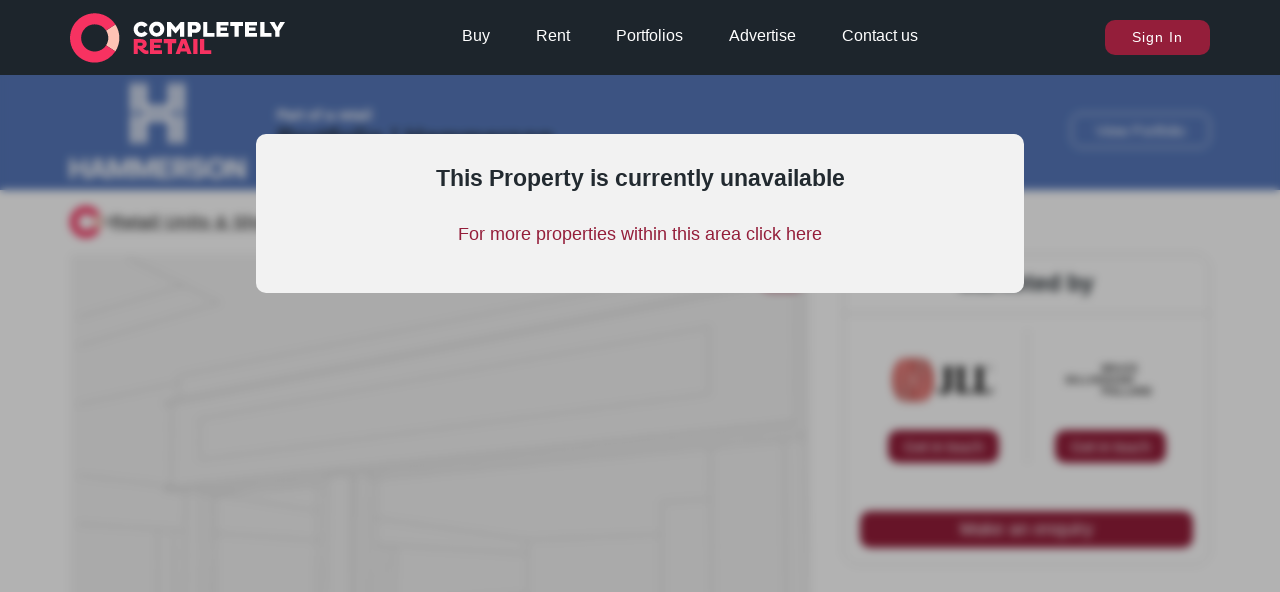

--- FILE ---
content_type: text/html; charset=utf-8
request_url: https://completelyretail.co.uk/scheme/The-Bullring-Estate-Birmingham/property/unit-322-lower-level-the-birmingham-estate-birmingham-48672
body_size: 28614
content:
<!DOCTYPE html><html lang="en"><head><meta charSet="utf-8"/><meta name="viewport" content="width=device-width, initial-scale=1"/><link rel="preload" as="image" href="https://neo.completelyretail.co.uk/icons/CR-logo-reduced.svg"/><link rel="preload" as="image" href="/icons/badge-useclass-grey.svg"/><link rel="preload" as="image" href="/icons/badge-size-grey.svg"/><link rel="preload" as="image" href="/icons/badge-rent-grey.svg"/><link rel="preload" as="image" href="/icons/shopping-centre.svg"/><link rel="preload" as="image" href="/icons/agent.svg"/><link rel="stylesheet" href="/_next/static/css/46baaadacab8a52c.css" data-precedence="next"/><link rel="stylesheet" href="/_next/static/css/a8482853a6b9d0b9.css" data-precedence="next"/><link rel="stylesheet" href="/_next/static/css/0494b02d1c4e4274.css" data-precedence="next"/><link rel="stylesheet" href="/_next/static/css/5827e44a112e3065.css" data-precedence="next"/><link rel="stylesheet" href="/_next/static/css/4b3452fbe2ebec17.css" data-precedence="next"/><link rel="stylesheet" href="/_next/static/css/86844c03230651e4.css" data-precedence="next"/><link rel="stylesheet" href="/_next/static/css/e9d0943f9d845623.css" data-precedence="next"/><link rel="stylesheet" href="/_next/static/css/b9b543ca60e98e80.css" data-precedence="next"/><link rel="stylesheet" href="/_next/static/css/2e3cb8f92f20df1f.css" data-precedence="next"/><link rel="stylesheet" href="/_next/static/css/dead710884957870.css" data-precedence="next"/><link rel="stylesheet" href="/_next/static/css/26423a2b7d6029b9.css" data-precedence="next"/><link rel="stylesheet" href="/_next/static/css/ef4b55587afb2224.css" data-precedence="next"/><link rel="preload" as="script" fetchPriority="low" href="/_next/static/chunks/webpack-84e019ac41df2d39.js"/><script src="/_next/static/chunks/fd9d1056-a80fd9220cff7fca.js" async=""></script><script src="/_next/static/chunks/2117-8fb42bbc8edc2e64.js" async=""></script><script src="/_next/static/chunks/main-app-d87abd7b0af9e990.js" async=""></script><script src="/_next/static/chunks/app/global-error-5207cba595fafc37.js" async=""></script><script src="/_next/static/chunks/2972-4f1a27accc5e0b21.js" async=""></script><script src="/_next/static/chunks/7064-e28976bb79695235.js" async=""></script><script src="/_next/static/chunks/3735-97c0016d4cfb9e24.js" async=""></script><script src="/_next/static/chunks/8886-d2898cfa81e19cd4.js" async=""></script><script src="/_next/static/chunks/3864-c70d9a2eb0c1db60.js" async=""></script><script src="/_next/static/chunks/1897-8a2395868af3d6b4.js" async=""></script><script src="/_next/static/chunks/3717-629c1effb97a81c3.js" async=""></script><script src="/_next/static/chunks/650-3a513f431987566c.js" async=""></script><script src="/_next/static/chunks/2301-0141a29a51247b3a.js" async=""></script><script src="/_next/static/chunks/app/layout-0b9de7c7f27ae28c.js" async=""></script><script src="/_next/static/chunks/app/error-8d0119225d817cbc.js" async=""></script><script src="/_next/static/chunks/app/not-found-1e386fb277dacf7a.js" async=""></script><script src="/_next/static/chunks/5303-b28030df568dadd4.js" async=""></script><script src="/_next/static/chunks/7911-ab0fb60a77bcb301.js" async=""></script><script src="/_next/static/chunks/8245-852494093e58ebd7.js" async=""></script><script src="/_next/static/chunks/1280-89726928e02fe5a0.js" async=""></script><script src="/_next/static/chunks/6359-2b7d1520ac47bff6.js" async=""></script><script src="/_next/static/chunks/app/scheme/%5Bscheme%5D/property/%5Bproperty%5D/page-67346d856ab9152f.js" async=""></script><meta name="google-site-verification" content="r0a16cv7PB39zD3-OOzInezAUy_XnrXCfQdQRrGM4R4"/><meta name="msvalidate.01" content="04701675E6452734E0455DD24DADACDE"/><meta name="google-signin-client_id" content="100717146495-7m857ab45n6ctira0poae5g3rbv9h1cu.apps.googleusercontent.com"/><link rel="apple-touch-icon" sizes="57x57" href="/apple-icon-57x57.png"/><link rel="apple-touch-icon" sizes="60x60" href="/apple-icon-60x60.png"/><link rel="apple-touch-icon" sizes="72x72" href="/apple-icon-72x72.png"/><link rel="apple-touch-icon" sizes="76x76" href="/apple-icon-76x76.png"/><link rel="apple-touch-icon" sizes="114x114" href="/apple-icon-114x114.png"/><link rel="apple-touch-icon" sizes="120x120" href="/apple-icon-120x120.png"/><link rel="apple-touch-icon" sizes="144x144" href="/apple-icon-144x144.png"/><link rel="apple-touch-icon" sizes="152x152" href="/apple-icon-152x152.png"/><link rel="apple-touch-icon" sizes="180x180" href="/apple-icon-180x180.png"/><link rel="icon" type="image/png" sizes="192x192" href="/android-icon-192x192.png"/><link rel="icon" type="image/png" sizes="32x32" href="/favicon-32x32.png"/><link rel="icon" type="image/png" sizes="96x96" href="/favicon-96x96.png"/><link rel="icon" type="image/png" sizes="16x16" href="/favicon-16x16.png"/><link rel="manifest" href="/manifest.json"/><link rel="preconnect" href="https://neo.completelyretail.co.uk"/><link rel="dns-prefetch" href="https://neo.completelyretail.co.uk"/><meta name="msapplication-TileColor" content="#ffffff"/><meta name="msapplication-TileImage" content="/ms-icon-144x144.png"/><meta name="theme-color" content="#222a30"/><link rel="mask-icon" href="/Macbook-Touchbar-Logo-01.svg" color="#eb6b6b"/><title>Shop to rent | Unit 322, Lower Level, Birmingham, B5 4BU, The Birmingham Estate</title><meta name="description" content="Find retail property for rent in Birmingham with Completely Retail - Unit 322, Lower Level, Birmingham, B5 4BU, The Birmingham Estate, marketed by JLL, Bruce Gillingham Pollard"/><meta name="image" content="https://neo.completelyretail.co.uk/fallback-images/sc-fullback.jpeg"/><link rel="canonical" href="https://completelyretail.co.uk/property/unit-322-lower-level-the-birmingham-estate-birmingham-48672"/><meta property="og:title" content="Shop to rent | Unit 322, Lower Level, Birmingham, B5 4BU, The Birmingham Estate"/><meta property="og:description" content="Find retail property for rent in Birmingham with Completely Retail - Unit 322, Lower Level, Birmingham, B5 4BU, The Birmingham Estate, marketed by JLL, Bruce Gillingham Pollard"/><meta property="og:site_name" content="Completely Retail"/><meta property="og:locale" content="en_GB"/><meta property="og:image" content="https://neo.completelyretail.co.uk/fallback-images/sc-fullback.jpeg"/><meta property="og:type" content="website"/><meta name="twitter:card" content="summary_large_image"/><meta name="twitter:site" content="@CR_Tweets"/><meta name="twitter:title" content="Shop to rent | Unit 322, Lower Level, Birmingham, B5 4BU, The Birmingham Estate"/><meta name="twitter:description" content="Find retail property for rent in Birmingham with Completely Retail - Unit 322, Lower Level, Birmingham, B5 4BU, The Birmingham Estate, marketed by JLL, Bruce Gillingham Pollard"/><meta name="twitter:image" content="https://neo.completelyretail.co.uk/fallback-images/sc-fullback.jpeg"/><script type="application/ld+json">{"@context":"https://schema.org","@type":"WebSite","name":"Completely Retail","url":"https://completelyretail.co.uk"}</script><script src="/_next/static/chunks/polyfills-42372ed130431b0a.js" noModule=""></script></head><body><script>window.dataLayer = window.dataLayer || [];</script><noscript><iframe src="https://www.googletagmanager.com/ns.html?id=GTM-W4MVJV5&amp;gtm_auth=i7r8VvrGVPGe-mcUjhtBZw&amp;gtm_preview=env-14&amp;gtm_cookies_win=x" height="0" width="0" style="display:none;visibility:hidden"></iframe></noscript><main><div class="header_Container__aTQi_ " id="header"><!--$!--><template data-dgst="BAILOUT_TO_CLIENT_SIDE_RENDERING"></template><!--/$--><div class="StickyContainer_Wrapper___T8Eb" style="height:0"><div class="StickyContainer_Caddy__VKYAZ" style="position:fixed;top:0px"><div class="header_bar__RnG85" style="background-color:rgb(29,37,44)"><nav><ul class="header_InnerUl__8eHX9"><li class="header_logoLink__Z7sIJ"><a href="/"><picture><img src="https://neo.completelyretail.co.uk/icons/CR-logo-reduced.svg" height="50" width="430" alt="Completely Retail: The UK&#x27;s no.1 place to find shops to rent" class=""/></picture></a></li><li class="header_middleNav__HkPqv"><div class="header_NavContainer__1GcOK"><a class="header_link__ciCYf" href="/shops-for-sale">Buy</a><a class="header_link__ciCYf" href="/shops-to-rent">Rent</a><a class="header_link__ciCYf" href="/portfolio">Portfolios</a><div class="header_advertise__gICR7"><p class="header_link__ciCYf header_advertiseLink__nsRtc">Advertise</p><div class="header_advertiseDropdown__K14wc header_hide__hT2m1"><div class="header_advertiseInner__Se7XI header_advertiseArrow__zJvrf"><a href="/agent-pricing">For Agents</a><a href="/landlord-pricing">For Landlords</a><a href="/sales/bids">For Councils</a><a href="/data-exchange">Data Exchange</a><a href="/sales/advertise">Brand Advertising</a></div></div></div><a class="header_link__ciCYf" href="/contact">Contact us</a></div></li><li><!--$--><span id="cr-user" class="headerUser_NavUser__nllNb"><button class="buttons_primaryButton__YoGJQ">Sign In</button></span><!--/$--><div class="header_mobileMenuOpenButton__1beI4"><div></div><div></div></div><div class="header_mobileMenuCloseButton__C3xR8 header_hideMobile__vW8oi">x</div></li></ul></nav></div><div class="header_hideMobile__vW8oi header_InnerMobile__Rdfku"><ul><li class="header_mainBullet__VfaEJ"><a href="/shops-for-sale">Buy</a></li><li class="header_mainBullet__VfaEJ"><a href="/shops-to-rent">Rent</a></li><li class="header_mainBullet__VfaEJ"><a href="/portfolios">Portfolios</a></li><li class="header_mainBullet__VfaEJ header_advertise__gICR7"><p>Advertise</p><ul class="header_hideMobile__vW8oi"><li><a href="/agent-pricing">For Agents</a></li><li><a href="/landlord-pricing">For Landlords</a></li><li><a href="/sales/bids">For Councils</a></li><li><a href="/data-exchange">Data Exchange</a></li><li><a href="/sales/advertise">Brand Advertising</a></li></ul></li><li class="header_mainBullet__VfaEJ">Sign In</li><li class="header_mainBullet__VfaEJ">Register</li></ul></div><div class="headerFeedback_Wrapper__zDIMU wrappers_SmoothWrapper__BQKhm"><div class="headerFeedback_Feed__YC4D8"></div></div></div></div></div><main class=""> <!-- --><script type="application/ld+json">{"@context":"https://schema.org","@type":"BreadcrumbList","itemListElement":[{"@type":"ListItem","position":1,"name":"Retail Units & Shops","item":"https://completelyretail.co.uk/shops-to-rent"},{"@type":"ListItem","position":2,"name":"Birmingham","item":"https://completelyretail.co.uk/shops-to-rent/birmingham"}]}</script><div class="result_PropertyPage__zZD8H"><div class="result_unavilableWrapper__vGgS3"><div class="result_propertyUnavilableMessage__ykz9v"><h2 class="result_subTitleText___vQlr">This Property is currently unavailable</h2><p class="result_largeText__cS1Y6"><a href="/shops-to-rent/birmingham"> For more properties within this area click here</a></p></div></div><div id="sponsored" style="grid-area:sponsored"><div class="sponsored_Banner__WrAgF" style="background-color:#5678BB"><div class="sponsored_bannerContent__RtAPI result_pageContainer__2BFP0"><a href="/portfolio/Hammerson"><div class="sponsored_CompanyWrapper__jMyIJ"><div class="sponsored_CompanyWrapperInner__zKw72"><div class="sponsored_logo__OWnTj" style="background-image:url(/images/portfolios/hammerson/logo.svg)"></div><div><p class="sponsored_smallHeading__vzOV6">Part of a retail</p><h1 class="sponsored_largeText__9cD8R">Portfolio | <!-- -->Hammerson</h1></div></div><div><button class="sponsored_smallButton__ZjM9S">View Portfolio</button></div></div></a></div></div></div><div id="breadcrumbs" style="grid-area:breadcrumbs"><div class="breadcrumbs_BreadcrumbWrapper__c3s2o"><a title="Home" href="/"><svg xmlns="http://www.w3.org/2000/svg" viewBox="0 0 65.96 65.96"><g id="breadcrumbs_Isolation_Mode"><g><linearGradient id="breadcrumbs_SVGID_1_" gradientUnits="userSpaceOnUse" x1=".82" y1="32.98" x2="59.437" y2="32.98"><stop offset="0%" stop-color="#e8336b"></stop><stop offset="100%" stop-color="#eb5e40"></stop></linearGradient><path fill="#F73261" d="   M32.98 15.73   C42.51 15.73   50.23 23.45   50.23 32.98   L65.96 32.98   C65.96 14.77   51.19 0   32.98 0   C14.77 0   0     14.77   0     32.98   C0     51.19   14.77 65.96   32.98 65.96   C51.19 65.96   65.96 51.19   65.96 32.98   L50.23 32.98   C50.23 42.53   42.53 50.23   32.98 50.23   C23.45 50.23   15.73 42.53   15.73 32.98   C15.73 23.45   23.45 15.73   32.98 15.73Z   "></path><path fill="#f9c5b9" d="   M61.34 16.00   L47.50 23.87   A17.25 17.25   0 0 1   47.50 42.09   L61.34 49.96   A32.98 32.98   0 0 0   61.34 16.00Z   "></path></g><g><linearGradient id="breadcrumbs_SVGID_2_" gradientUnits="userSpaceOnUse" x1="920.138" y1="375.208" x2="1020.371" y2="375.208" gradientTransform="translate(-837 -331)"><stop offset="0" stop-color="#e8336b"></stop><stop offset=".75" stop-color="#eb5e40"></stop></linearGradient><path fill="#ffffff" d="M112.86 11.95c5.65 0 9.86 4.21 9.86 9.86 0 5.59-4.21 9.81-9.86 9.81-5.59 0-9.81-4.22-9.81-9.81 0-5.64 4.21-9.86 9.81-9.86zm.02 14.61c2.7 0 4.55-2.11 4.55-4.75 0-2.7-1.85-4.78-4.55-4.78-2.67 0-4.55 2.08-4.55 4.78 0 2.65 1.89 4.75 4.55 4.75zM142.93 20.72l-5.2 6.24h-.9l-5.2-6.24v10.62h-5.39V12.23h4.52l6.52 7.56 6.52-7.56h4.52v19.11h-5.4V20.72zM152.96 12.23h9.83c3.85 0 7.11 2.28 7.11 7.16 0 4.44-3.26 7.05-7.11 7.05h-4.44v4.89h-5.39v-19.1zm5.4 4.67v4.89h3.57c1.38 0 2.42-.98 2.42-2.42 0-1.49-1.04-2.47-2.42-2.47h-3.57zM172.95 31.34V12.23h5.39v14.44h9.19v4.66h-14.58zM190.12 31.34V12.23h15.57v4.69h-10.4v2.53h8.35v4.41h-8.35v2.78h10.4v4.69h-15.57zM218.92 17.63v13.71h-5.39V17.63h-5.48v-5.39h16.3v5.39h-5.43zM227.09 31.34V12.23h15.57v4.69h-10.4v2.53h8.35v4.41h-8.35v2.78h10.4v4.69h-15.57zM246.69 31.34V12.23h5.39v14.44h9.19v4.66h-14.58zM266.09 24.15l-7.11-11.55v-.37h6.01l3.79 6.97 3.82-6.97h5.98v.37l-7.11 11.52v7.22h-5.39v-7.19zM96.82 24.4c-.77 1.34-2.15 2.22-3.9 2.22-2.67 0-4.55-2.11-4.55-4.75 0-2.7 1.88-4.78 4.55-4.78 1.73 0 3.11.86 3.88 2.18l4.42-2.85C99.51 13.72 96.49 12 92.9 12c-5.59 0-9.81 4.21-9.81 9.86 0 5.59 4.21 9.81 9.81 9.81 3.6 0 6.61-1.72 8.33-4.4l-4.41-2.87z"></path><path fill="#FFC3B5" d="M100.01 49.26c-1.57 0-3.12-1.35-4.75-2.75 2.72-.7 4.66-2.78 4.66-5.64 0-4.27-3.45-6.35-7.1-6.35h-9.69v19.09h5.39v-6.85h.25c2.61 1.71 5.87 7.13 10.36 7.13 1.29 0 2.47-.34 3.26-.73l-.51-4.21c-.52.2-1.34.31-1.87.31zm-7.72-6.17h-3.76v-3.9h3.76c1.32 0 2.08.87 2.08 1.97 0 1.05-.76 1.93-2.08 1.93zm11.82 10.52h15.55v-4.69h-10.39v-2.78h8.34v-4.41h-8.34V39.2h10.39v-4.69h-15.55v19.1zm70.08-4.66V34.52h-5.39v19.09h14.57v-4.66h-9.18zm-36.11-14.43H121.8v5.39h5.47v13.7h5.39v-13.7h5.42v-5.39zm22.02 19.09h5.39V34.52h-5.39v19.09zm-15.61-19.09l-7.16 19.09h5.45l1.12-3.23h7.44l1.15 3.23h5.45l-7.08-19.09h-6.37zm.75 11.91l2.41-6.6 2.39 6.6h-4.8z"></path></g><g><path fill="#ffffff" d="M303.46 11.65h1v44.39h-1z"></path></g><g><path fill="#ffffff" d="M336.87 17.05v10.94h-1.98V17.05h-4.64v-1.98h11.02v1.98h-4.4zM353.78 22.35h-8v5.64h-1.98V15.07h1.98v5.55h8v-5.55h1.98v12.92h-1.98v-5.64zM359.78 27.99V15.07h10.01v1.75h-8.13v3.63h6.74v1.75h-6.74v4.05h8.13V28h-10.01zM379.6 22.52c0 2.32 1.18 3.84 3.7 3.84 2.56 0 3.76-1.63 3.76-3.86v-7.43h1.98v7.58c0 2.98-1.96 5.55-5.74 5.55-3.74 0-5.68-2.32-5.68-5.55v-7.58h1.98v7.45zM392.9 15.07h1.98v5.64h2.96l3.89-5.64h2.05v.3l-4.45 6.27c1.03 1.12 2.17 4.81 4.27 4.81.49 0 1.1-.13 1.56-.36l.23 1.6c-.53.27-1.37.49-2.17.49-3.19 0-4.43-4.56-5.6-5.74h-2.75v5.55h-1.98V15.07zM407.89 17.56c-.68-.13-1.03-.61-1.03-1.25 0-.89.47-1.39 1.33-1.39.87 0 1.37.57 1.37 1.39 0 1.27-.91 3.42-1.41 4.27l-1.14-.46.88-2.56zM418.89 20.34c-.84-.42-2.11-.78-3.19-.78-1.22 0-2.15.47-2.15 1.33 0 .7.48.89 1.42 1.12l2.05.47c1.67.42 2.47 1.22 2.47 2.64 0 1.82-1.44 3.06-3.95 3.06a8.74 8.74 0 0 1-3.78-.85l.4-1.71c.82.44 2.01.91 3.31.91 1.31 0 2.05-.47 2.05-1.27 0-.63-.63-.87-1.56-1.1l-1.92-.46c-1.61-.4-2.47-1.16-2.47-2.66 0-1.84 1.63-3.15 4.27-3.15 1.27 0 2.83.36 3.57.72l-.52 1.73zM430.23 20.15V28h-3.19V15.07h2.77l6.5 7.85v-7.85h3.19v12.92h-2.75l-6.52-7.84zM448.19 14.88c3.82 0 5.76 2.56 5.76 6.67 0 4.07-1.94 6.63-5.76 6.63-3.78 0-5.74-2.56-5.74-6.63 0-4.1 1.96-6.67 5.74-6.67zm0 10.38c2.07 0 2.66-1.67 2.66-3.7 0-2.07-.59-3.76-2.66-3.76-2.03 0-2.64 1.69-2.64 3.76 0 2.03.6 3.7 2.64 3.7zM458.05 24.61c1.2 0 1.9.68 1.9 1.84 0 1.16-.7 1.8-1.9 1.8s-1.88-.65-1.88-1.8c0-1.16.68-1.84 1.88-1.84zM465.36 15.07h2.34v12.92h-3.19V18.7l-3.55 1.94-1.2-2.41 5.6-3.16zM476.33 15.07h5.85c2.47 0 4.6 1.46 4.6 4.62 0 2.85-2.13 4.54-4.6 4.54h-3.88v3.76h-1.98V15.07zm1.97 1.73v5.7h3.57c1.58 0 2.85-1.06 2.85-2.81 0-1.92-1.27-2.89-2.85-2.89h-3.57zM489.64 27.99V15.07h1.98v11.19h7.05v1.73h-9.03zM504.81 15.07h2.28l5.13 12.92h-1.99l-1.14-2.85h-6.44l-1.18 2.85h-2.01l5.35-12.92zm-1.66 8.57h5.41l-2.62-6.59-2.79 6.59zM525.53 26.09c-1.16 1.1-3.15 2.09-5.3 2.09-3.82 0-6.61-2.47-6.61-6.63 0-4.2 2.79-6.67 6.61-6.67 3.31 0 5.21 1.86 5.28 4.88l-1.82.38c-.06-2.13-1.22-3.42-3.5-3.42-2.68 0-4.52 1.77-4.52 4.83 0 3.02 1.84 4.79 4.6 4.79 1.71 0 3.31-.82 4.29-1.73l.97 1.48zM528.65 27.99V15.07h10.01v1.75h-8.13v3.63h6.74v1.75h-6.74v4.05h8.13V28h-10.01zM551.75 17.05v10.94h-1.98V17.05h-4.64v-1.98h11.02v1.98h-4.4zM564.05 14.88c3.82 0 6.67 2.85 6.67 6.67 0 3.78-2.85 6.63-6.67 6.63-3.78 0-6.63-2.85-6.63-6.63 0-3.82 2.85-6.67 6.63-6.67zm.02 11.44c2.75 0 4.71-2.05 4.71-4.77 0-2.75-1.96-4.79-4.71-4.79-2.72 0-4.69 2.03-4.69 4.79-.01 2.72 1.97 4.77 4.69 4.77zM333.66 45.03v4.96h-1.88V37.07h9.63v1.75h-7.75v4.46h6.73v1.75h-6.73zM344.22 37.07h1.98v12.92h-1.98V37.07zM352.18 40.23v9.76h-1.98V37.07h1.73l8.21 9.8v-9.8h1.98v12.92h-1.73l-8.21-9.76zM366.15 37.07h5.24c3.82.02 6.67 2.28 6.67 6.48 0 4.16-2.85 6.44-6.67 6.44h-5.24V37.07zm1.97 1.73v9.46h3.19c2.75 0 4.71-1.67 4.71-4.71 0-3.08-1.96-4.73-4.71-4.75h-3.19zM388.07 44.43c-2.01-.55-2.98-1.71-2.98-3.5 0-2.24 1.77-4.03 5.28-4.03 1.84 0 3.67.49 4.67 1.03l-.91 2.83c-.99-.63-2.55-1.12-3.89-1.12-1.31 0-1.9.44-1.9 1.06 0 .57.38.8 1.18 1.03l2.28.68c2.37.7 3.46 1.79 3.46 3.57 0 2.49-2.09 4.2-5.32 4.2-1.92 0-3.8-.65-4.64-1.12l.74-2.89c.97.67 2.51 1.27 3.95 1.27 1.29 0 1.99-.53 1.99-1.23 0-.57-.57-.87-1.5-1.14l-2.41-.64zM407.36 44.84h-6.1v5.15h-3.19V37.07h3.19v5h6.1v-5h3.19v12.92h-3.19v-5.15zM419.97 36.88c3.82 0 6.67 2.85 6.67 6.67 0 3.78-2.85 6.63-6.67 6.63-3.78 0-6.63-2.85-6.63-6.63 0-3.82 2.85-6.67 6.63-6.67zm.02 10.3c2.09 0 3.51-1.58 3.51-3.63 0-2.09-1.42-3.65-3.51-3.65-2.03 0-3.51 1.56-3.51 3.65 0 2.05 1.48 3.63 3.51 3.63zM429.45 37.07h6.42c2.56 0 4.77 1.5 4.77 4.79 0 2.94-2.2 4.71-4.77 4.71h-3.23v3.42h-3.19V37.07zm3.19 2.78v3.95h2.72c1.12 0 1.98-.78 1.98-1.96 0-1.25-.85-1.99-1.98-1.99h-2.72zM445.39 44.43c-2.01-.55-2.98-1.71-2.98-3.5 0-2.24 1.77-4.03 5.28-4.03 1.84 0 3.67.49 4.67 1.03l-.91 2.83c-.99-.63-2.55-1.12-3.89-1.12-1.31 0-1.9.44-1.9 1.06 0 .57.38.8 1.18 1.03l2.28.68c2.37.7 3.46 1.79 3.46 3.57 0 2.49-2.09 4.2-5.32 4.2-1.92 0-3.8-.65-4.64-1.12l.74-2.89c.97.67 2.51 1.27 3.95 1.27 1.29 0 1.99-.53 1.99-1.23 0-.57-.57-.87-1.5-1.14l-2.41-.64zM466.14 40.27V50h-3.19v-9.73h-3.97v-3.19H470v3.19h-3.86zM478.05 36.88c3.82 0 6.67 2.85 6.67 6.67 0 3.78-2.85 6.63-6.67 6.63-3.78 0-6.63-2.85-6.63-6.63 0-3.82 2.85-6.67 6.63-6.67zm.02 10.3c2.09 0 3.51-1.58 3.51-3.63 0-2.09-1.42-3.65-3.51-3.65-2.03 0-3.51 1.56-3.51 3.65 0 2.05 1.48 3.63 3.51 3.63zM492.29 37.07h6.14c2.51 0 4.96 1.23 4.96 4.26 0 2.03-1.42 3.5-3.38 3.89 1.16 1.06 2.3 2.2 3.5 2.2.42 0 .97-.08 1.37-.25l.3 2.51c-.53.27-1.31.49-2.19.49-2.96 0-5.13-3.69-6.82-4.84h-.68v4.65h-3.19V37.07zm3.19 2.78v3.19h2.89c1.04 0 1.71-.65 1.71-1.6 0-.99-.67-1.6-1.71-1.6h-2.89zM507.16 49.99V37.07h10.37v2.77h-7.33v2.22h5.95v2.68h-5.95v2.47h7.33v2.77h-10.37zM523.64 42.15V50h-3.19V37.07h2.77l6.5 7.85v-7.85h3.19v12.92h-2.75l-6.52-7.84zM542.48 40.27V50h-3.19v-9.73h-3.97v-3.19h11.02v3.19h-3.86z"></path></g></g></svg></a><div class="breadcrumbs_slash__Vva7x">&gt;</div><a title="Search for Retail Units &amp; Shops" href="/shops-to-rent"><p class="result_largeText__cS1Y6 result_lightColorText__Jc0kq">Retail Units &amp; Shops</p></a><div class="breadcrumbs_slash__Vva7x">&gt;</div><a title="Retail Units &amp; Shops in West Midlands" href="/shops-to-rent/west-midlands"><p class="result_largeText__cS1Y6 result_lightColorText__Jc0kq">West Midlands</p></a><div class="breadcrumbs_slash__Vva7x">&gt;</div><a title="Retail Units &amp; Shops in Birmingham" href="/shops-to-rent/birmingham"><p class="result_largeText__cS1Y6 result_lightColorText__Jc0kq">Birmingham</p></a><div class="breadcrumbs_slash__Vva7x">&gt;</div><p class="result_largeText__cS1Y6 breadcrumbs_BreadcrumbType__9DV4G">property</p></div></div><div class="result_pageContainer__2BFP0" id="page-container" style="padding-top:1rem"><div class="result_resultContainer__EESiQ result_propertyOrder__2EiPc"><div id="image-display" style="grid-area:image-display"><div class="ImageDisplay_MainImage__1FlDL" id="propertyImg"><picture><img src="https://neo.completelyretail.co.uk/fallback-images/sc-fullback.jpeg" alt="Unit 322, Lower Level" style="display:block" fetchPriority="high" height="100%" width="100%"/></picture><div class="ImageDisplay_avilabilityPill__j02YI">Let</div></div></div><div id="sidebar" style="margin-bottom:1rem;grid-area:sidebar" class="sidebar_topMarging___Ny8D"><div id="agents" style="grid-area:agents" class="agents_stickyContainer__fxRBx"><div class="agents_AgentDetailsContainer__rDUZW"><div id="agent-contain" class="agents_GridContainer__rFKum agents_marginBottom__sUTgS"><div class="agents_gridRow__Wxaz9"><h3 class="result_subTitleText___vQlr">Marketed by</h3></div><div class="agents_contentRow__3jOH7 agents_smallVersion__ELQMu"><div class="agents_agentSlideContainer__8FArI "><div class="agents_companyPadder__qKnUh"><div class="agents_companyContainer__Bg4_b"><div class="agents_companyLeft__Jf677"><div class="agents_companyLogo__EWd_A"><img alt="JLL logo" src="https://neo.completelyretail.co.uk/media/company/2/2007/CG_JLL_logo_2017_01_18_17_41_39_p1_100x44.jpg" loading="lazy" height="auto" width="auto"/></div></div><div class="agents_companyBorder__17_It"></div><div class="agents_agentDetails__tDfVp"><button class="agents_callButton__t5vRb">Get in touch</button></div></div></div></div><div class="agents_agentSlideContainer__8FArI "><div class="agents_companyPadder__qKnUh"><div class="agents_companyContainer__Bg4_b"><div class="agents_companyLeft__Jf677"><div class="agents_companyLogo__EWd_A"><img alt="Bruce Gillingham Pollard logo" src="https://neo.completelyretail.co.uk/media/company/6/6728/CG_Bruce_Gillingham_Pollard_logo_2023-06-28-11-04-46_p1_100x45.png" loading="lazy" height="auto" width="auto"/></div></div><div class="agents_companyBorder__17_It"></div><div class="agents_agentDetails__tDfVp"><button class="agents_callButton__t5vRb">Get in touch</button></div></div></div></div></div><div class="agents_buttonContainerContactAgent__L6R5W"><button class="agents_smallButton__R1tFD">Make an enquiry</button></div></div></div></div></div><div class="title_TitleContainer__vw35E"><div class="title_titleWrapper__17uaX"><h1 class="title_titleContent__Ms62C"><span class="result_titleText__GURqY">Unit 322, Lower Level<!-- --> </span><span class="result_largeText__cS1Y6 result_lightColorText__Jc0kq">Birmingham, B5 4BU</span></h1><div class="title_ownersContainer__OBW_T"><span>Owned by</span><div><img alt="Canada Pension Plan Investment Board logo" src="https://neo.completelyretail.co.uk/media/company/21/21435/Completely_Canada_Pension_Plan_logo_1_p1_100x25.png" loading="lazy" height="auto" width="auto"/></div></div></div></div><div id="features" style="grid-area:features"><div class="featutes_FeatureWrapper___AQBU"><div class="featutes_featureDetails__T_szk"><div class="featutes_featureIcon__bmgmq"><img alt="Use Class" src="/icons/badge-useclass-grey.svg"/></div><div class="featutes_featureContent__L0OyW"><h3 class="result_smallText__hZK5U">Use Class</h3><p>E(a)</p></div></div><div class="featutes_featureDetails__T_szk"><div class="featutes_featureIcon__bmgmq"><img alt="Size" src="/icons/badge-size-grey.svg"/></div><div class="featutes_featureContent__L0OyW"><h3 class="result_smallText__hZK5U">Size</h3><p>2,050 sq ft</p></div></div><div class="featutes_featureDetails__T_szk"><div class="featutes_featureIcon__bmgmq"><img alt="Rent pa" src="/icons/badge-rent-grey.svg"/></div><div class="featutes_featureContent__L0OyW"><h3 class="result_smallText__hZK5U">Rent pa</h3><p>POA</p></div></div><div class="featutes_featureDetails__T_szk"><div class="featutes_featureIcon__bmgmq"><img alt="Market Sector" src="/icons/shopping-centre.svg"/></div><div class="featutes_featureContent__L0OyW"><h3 class="result_smallText__hZK5U">Market Sector</h3><p>Shopping Centre</p></div></div><div class="featutes_featureDetails__T_szk"><div class="featutes_featureIcon__bmgmq"><img alt="Landlord" src="/icons/agent.svg"/></div><div class="featutes_featureContent__L0OyW"><h3 class="result_smallText__hZK5U">Landlord</h3><p>Canada Pension Plan Investment Board</p></div></div></div></div><div id="accomodation" style="grid-area:accomodation"><div class="accomodation_InfomationWrapper__nRqxW"><h2 class="result_subTitleText___vQlr">Accommodation</h2><p class="result_largeText__cS1Y6 result_lightColorText__Jc0kq result_boldText__BQGh2" style="margin-bottom:1rem">2,050<!-- --> Sq.Ft</p></div></div><div id="assetManagers" style="grid-area:assetManagers"><div class="assetManagers_DemoWrapper__e5Q2U"><h2 class="result_subTitleText___vQlr">Additional Contacts</h2><div class="assetManagers_container__uA16i"><div id="agent-contain" class="agents_GridContainer__rFKum agents_marginBottom__sUTgS"><div class="agents_gridRow__Wxaz9"><h3 class="result_subTitleText___vQlr">Asset Managers</h3></div><div class="agents_contentRow__3jOH7 "><div class="agents_agentSlideContainer__8FArI "><div class="agents_companyPadder__qKnUh"><div class="agents_companyContainer__Bg4_b"><div class="agents_companyLeft__Jf677"><div class="agents_companyLogo__EWd_A"><img alt="Hammerson PLC logo" src="https://neo.completelyretail.co.uk/media/company/2/2039/CG_Hammerson_PLC_svg_logo_2025-05-12-10-58-07.svg" loading="lazy" height="auto" width="auto"/></div></div><div class="agents_companyBorder__17_It"></div><div class="agents_agentDetails__tDfVp"><button class="agents_callButton__t5vRb">Get in touch</button></div></div></div></div></div></div></div></div></div><!--$!--><template data-dgst="BAILOUT_TO_CLIENT_SIDE_RENDERING"></template><div class="loading_DefaultWrapper___iEOK"><svg xmlns="https://www.w3.org/2000/svg" viewBox="0 0 65.96 65.96" id="loaderSVG"><g id="cd9-2ffa-4d2b-a336Isolation_Mode"><g style="z-index:1" id="cd9-2ffa-4d2b-a336donut"><linearGradient id="cd9-2ffa-4d2b-a336SVGID_1_" gradientUnits="userSpaceOnUse" x1=".82" y1="32.98" x2="59.437" y2="32.98"><stop offset="0%" stop-color="#F73261"></stop><stop offset="100%" stop-color="#F73261"></stop></linearGradient><path fill="url(#cd9-2ffa-4d2b-a336SVGID_1_)" d=" M32.98 15.73 C42.51 15.73 50.23 23.45 50.23 32.98 L65.96 32.98 C65.96 14.77 51.19 0 32.98 0 C14.77 0 0     14.77 0     32.98 C0     51.19 14.77 65.96 32.98 65.96 C51.19 65.96 65.96 51.19 65.96 32.98 L50.23 32.98 C50.23 42.53 42.53 50.23 32.98 50.23 C23.45 50.23 15.73 42.53 15.73 32.98 C15.73 23.45 23.45 15.73 32.98 15.73Z "></path></g><g class="loaderSVG" id="cd9-2ffa-4d2b-a336slice"><path fill="#FFC3B5" d=" M61.34 16.00 L47.50 23.87 A17.25 17.25 0 0 1 47.50 42.09 L61.34 49.96 A32.98 32.98 0 0 0 61.34 16.00Z "></path></g></g></svg></div><!--/$--><div id="schemeCard" style="grid-area:schemeCard"><div class="schemeCard_DemoWrapper__QG0xb"><h2 class="result_subTitleText___vQlr">This Property is Part of a <!-- -->Shopping Centre<!-- --> </h2><div class="schemeCard_cardContainer__qLnWm" style="background:#5678BB"><div class="schemeCard_innerCard___VVK3"><div class="schemeCard_thumbNail__EziqA"><div class="lazyImage_RegularImage__4UXkh lazyImage_Fill__NEzXS" style="object-fit:cover"><picture><img style="object-fit:cover" src="https://neo.completelyretail.co.uk/media/scheme/3/3794/CG_The_Bullring_Estate_Birmingham_picture_2024-03-05-09-20-04_p3_200x160.jpg" sizes="" srcSet="" alt="" loading="lazy" decoding="async"/></picture></div></div><a class="schemeCard_cardHeading__QNoEY" aria-label="View The Birmingham Estate on Completely Retail"><h2>The Birmingham Estate</h2></a><p>Developed in 2003, The Birmingham Estate has transformed Birmingham’s city centre. In excess of 38 million per year, it is one of the UK’s most successful retail destinations and regeneration projects.</p><div class="schemeCard_repsContainer__s5q9Y"><div class="schemeCard_agentContainer__oK0WU"><span>JLL</span><span>Bruce Gillingham Pollard</span></div><div class="schemeCard_ownersContainer__mvtXf"><a title="Explore Hammerson PLC on Completely Retail" href="/overview/undefined"><img alt="Hammerson PLC logo" src="https://neo.completelyretail.co.uk/media/company/2/2039/CG_Hammerson_PLC_svg_logo_2025-05-12-10-58-07.svg" loading="lazy" height="auto" width="auto"/></a></div></div></div><div class="schemeCard_buttonContainer__mzQ6m"><a href="/scheme/the-bullring-estate-birmingham-3794"><button class="schemeCard_primaryButton__1RMbB">View <!-- -->The Birmingham Estate</button></a></div></div></div></div><div id="misrep" style="grid-area:misrep"><div class="misrepesentaion_MisWrapper__v0CW9"><p class="misrepesentaion_MiswrapHeading__BMwlv">Disclaimer</p><p class="result_lightColorText__Jc0kq result_largeLineHeight__fVqB6">All the above information and descriptions (whether in the text, plans or photographs) are given in good faith but should not be relied upon as being a statement of representation or fact. Any areas, measurements or distances referred to are approximate only.</p><p class="result_lightColorText__Jc0kq result_largeLineHeight__fVqB6">All data ©<!-- -->2026<!-- --> Completely Property Technology Limited</p></div></div></div></div></div></main><footer class="footer_FooterFluid__mZn6h"><div class="footer_primaryWrapper__o2S6v"><div class="footer_footerInfo__ZRARw"><div class="footer_footerInfoLink__SFWjs"><a title="Completely Retail homepage" href="/"><img src="https://neo.completelyretail.co.uk/icons/CR-logo-reduced.svg" height="50" width="430" alt="Completely Retail: The UK&#x27;s no.1 place to find shops to rent"/></a></div><div class="undefined footer_footerInforSocial__z3r2H"><a href="https://twitter.com/CR_Tweets" target="_blank" rel="noopener noreferrer" class="footer_footerInfoSocailLink__T_Wxi"><img src="https://neo.completelyretail.co.uk/icons/social-twitter-white.svg" alt="The Completely Group on Twitter" width="30" height="35" loading="lazy" decoding="async"/></a><a href="https://www.linkedin.com/company/completelyretail.co.uk/" target="_blank" rel="noopener noreferrer" class="footer_footerInfoSocailLink__T_Wxi"><img src="https://neo.completelyretail.co.uk/icons/social-linkedin-white.svg" alt="The Completely Group on LinkedIn" width="30" height="35" loading="lazy" decoding="async"/></a></div></div><div class="footer_footerlinks__ObC6A"><p class="footer_footerLinksHeading__K5_Y0 footer_isOpen__PYL_j">Additional Links<span><img src="https://neo.completelyretail.co.uk/icons/scrolltotop-white.svg" loading="lazy" decoding="async" alt="^" width="11" height="14"/></span></p><div class="footer_expandable__Yv_D6" id="AddLinks"><a aria-label="View Portfolios" title="View Portfolios" href="/portfolios">View Portfolios</a><a aria-label="View Latest Properties" title="View Latest Properties" href="/new-shops-to-rent">View Latest Properties</a></div></div><div class="footer_footerContacts__KZWl4"><p class="footer_footerLinksHeading__K5_Y0 footer_isOpen__PYL_j">Useful Links<span><img src="https://neo.completelyretail.co.uk/icons/scrolltotop-white.svg" loading="lazy" decoding="async" alt="^" width="11" height="14"/></span></p><div class="footer_expandable__Yv_D6" id="UseLinks"><a aria-label="Listing packages for agents" title="Listing packages for agents" href="/agent-pricing">Listing packages for agents</a><a aria-label="Contact Us" title="Contact Us" href="/contact">Contact Us</a><a aria-label="Browse all properties by town or city" title="Browse all properties by town or city" href="/shops-to-rent-by-town">Browse all properties by town or city</a><a aria-label="Browse all schemes by town or city" title="Browse all schemes by town or city" href="/retail-schemes-by-town">Browse all schemes by town or city</a><a class="footer_footerHref__3OVzy" href="https://news.completelyretail.co.uk/category/news/" target="_blank" rel="noopener noreferrer" aria-label="Latest retail property news" title="Latest retail property news">Latest retail property news</a></div></div></div><div class="footer_secondaryWrapper__kften"><a class="footer_footerPowered__vM33j" href="https://completelygroup.com/" target="_blank" rel="noopener noreferrer">© <!-- -->2026<!-- --> Completely Property Technology Limited part of The Completely Group Limited.</a><div class="footer_footerNav__b2GKQ"><span class="footer_footerFakeRef__eFlSw">Update my cookie settings</span><a class="footer_footerHref__3OVzy" href="https://completelygroup.com/privacy" target="_blank" rel="noopener noreferrer" aria-label="Privacy Policy" title="Privacy Policy">Privacy Policy</a><a aria-label="Terms and Conditions" title="Terms and Conditions" href="/legal/terms-and-conditions/completely-retail">Terms and Conditions</a></div></div><div class="footer_tertiaryWrapper__U_a1X"><div class="recaptchaSignage_InlineWrapper__mhVm8"><span>protected by <strong>reCAPTCHA</strong></span><a href="https://www.google.com/intl/en/policies/privacy/" target="_blank">Privacy</a><span> - </span><a href="https://www.google.com/intl/en/policies/terms/" target="_blank">Terms</a></div></div></footer><!--$!--><template data-dgst="BAILOUT_TO_CLIENT_SIDE_RENDERING"></template><!--/$--><!--$!--><template data-dgst="BAILOUT_TO_CLIENT_SIDE_RENDERING"></template><!--/$--></main><script src="/_next/static/chunks/webpack-84e019ac41df2d39.js" async=""></script><script>(self.__next_f=self.__next_f||[]).push([0]);self.__next_f.push([2,null])</script><script>self.__next_f.push([1,"1:HL[\"/_next/static/css/46baaadacab8a52c.css\",\"style\"]\n2:HL[\"/_next/static/css/a8482853a6b9d0b9.css\",\"style\"]\n3:HL[\"/_next/static/css/0494b02d1c4e4274.css\",\"style\"]\n4:HL[\"/_next/static/css/5827e44a112e3065.css\",\"style\"]\n5:HL[\"/_next/static/css/4b3452fbe2ebec17.css\",\"style\"]\n6:HL[\"/_next/static/css/86844c03230651e4.css\",\"style\"]\n7:HL[\"/_next/static/css/e9d0943f9d845623.css\",\"style\"]\n8:HL[\"/_next/static/css/b9b543ca60e98e80.css\",\"style\"]\n9:HL[\"/_next/static/css/2e3cb8f92f20df1f.css\",\"style\"]\na:HL[\"/_next/static/css/dead710884957870.css\",\"style\"]\nb:HL[\"/_next/static/css/26423a2b7d6029b9.css\",\"style\"]\nc:HL[\"/_next/static/css/ef4b55587afb2224.css\",\"style\"]\n"])</script><script>self.__next_f.push([1,"d:I[12846,[],\"\"]\n10:I[4707,[],\"\"]\n13:I[36423,[],\"\"]\n16:I[15401,[\"6470\",\"static/chunks/app/global-error-5207cba595fafc37.js\"],\"default\"]\n11:[\"scheme\",\"The-Bullring-Estate-Birmingham\",\"d\"]\n12:[\"property\",\"unit-322-lower-level-the-birmingham-estate-birmingham-48672\",\"d\"]\n17:[]\n"])</script><script>self.__next_f.push([1,"0:[\"$\",\"$Ld\",null,{\"buildId\":\"CaEERTIcKosTW5zGymHIv\",\"assetPrefix\":\"\",\"urlParts\":[\"\",\"scheme\",\"The-Bullring-Estate-Birmingham\",\"property\",\"unit-322-lower-level-the-birmingham-estate-birmingham-48672\"],\"initialTree\":[\"\",{\"children\":[\"scheme\",{\"children\":[[\"scheme\",\"The-Bullring-Estate-Birmingham\",\"d\"],{\"children\":[\"property\",{\"children\":[[\"property\",\"unit-322-lower-level-the-birmingham-estate-birmingham-48672\",\"d\"],{\"children\":[\"__PAGE__\",{}]}]}]}]}]},\"$undefined\",\"$undefined\",true],\"initialSeedData\":[\"\",{\"children\":[\"scheme\",{\"children\":[[\"scheme\",\"The-Bullring-Estate-Birmingham\",\"d\"],{\"children\":[\"property\",{\"children\":[[\"property\",\"unit-322-lower-level-the-birmingham-estate-birmingham-48672\",\"d\"],{\"children\":[\"__PAGE__\",{},[[\"$Le\",\"$Lf\",[[\"$\",\"link\",\"0\",{\"rel\":\"stylesheet\",\"href\":\"/_next/static/css/86844c03230651e4.css\",\"precedence\":\"next\",\"crossOrigin\":\"$undefined\"}],[\"$\",\"link\",\"1\",{\"rel\":\"stylesheet\",\"href\":\"/_next/static/css/e9d0943f9d845623.css\",\"precedence\":\"next\",\"crossOrigin\":\"$undefined\"}],[\"$\",\"link\",\"2\",{\"rel\":\"stylesheet\",\"href\":\"/_next/static/css/b9b543ca60e98e80.css\",\"precedence\":\"next\",\"crossOrigin\":\"$undefined\"}],[\"$\",\"link\",\"3\",{\"rel\":\"stylesheet\",\"href\":\"/_next/static/css/2e3cb8f92f20df1f.css\",\"precedence\":\"next\",\"crossOrigin\":\"$undefined\"}],[\"$\",\"link\",\"4\",{\"rel\":\"stylesheet\",\"href\":\"/_next/static/css/dead710884957870.css\",\"precedence\":\"next\",\"crossOrigin\":\"$undefined\"}],[\"$\",\"link\",\"5\",{\"rel\":\"stylesheet\",\"href\":\"/_next/static/css/26423a2b7d6029b9.css\",\"precedence\":\"next\",\"crossOrigin\":\"$undefined\"}],[\"$\",\"link\",\"6\",{\"rel\":\"stylesheet\",\"href\":\"/_next/static/css/ef4b55587afb2224.css\",\"precedence\":\"next\",\"crossOrigin\":\"$undefined\"}]]],null],null]},[null,[\"$\",\"$L10\",null,{\"parallelRouterKey\":\"children\",\"segmentPath\":[\"children\",\"scheme\",\"children\",\"$11\",\"children\",\"property\",\"children\",\"$12\",\"children\"],\"error\":\"$undefined\",\"errorStyles\":\"$undefined\",\"errorScripts\":\"$undefined\",\"template\":[\"$\",\"$L13\",null,{}],\"templateStyles\":\"$undefined\",\"templateScripts\":\"$undefined\",\"notFound\":\"$undefined\",\"notFoundStyles\":\"$undefined\"}]],null]},[null,[\"$\",\"$L10\",null,{\"parallelRouterKey\":\"children\",\"segmentPath\":[\"children\",\"scheme\",\"children\",\"$11\",\"children\",\"property\",\"children\"],\"error\":\"$undefined\",\"errorStyles\":\"$undefined\",\"errorScripts\":\"$undefined\",\"template\":[\"$\",\"$L13\",null,{}],\"templateStyles\":\"$undefined\",\"templateScripts\":\"$undefined\",\"notFound\":\"$undefined\",\"notFoundStyles\":\"$undefined\"}]],null]},[null,[\"$\",\"$L10\",null,{\"parallelRouterKey\":\"children\",\"segmentPath\":[\"children\",\"scheme\",\"children\",\"$11\",\"children\"],\"error\":\"$undefined\",\"errorStyles\":\"$undefined\",\"errorScripts\":\"$undefined\",\"template\":[\"$\",\"$L13\",null,{}],\"templateStyles\":\"$undefined\",\"templateScripts\":\"$undefined\",\"notFound\":\"$undefined\",\"notFoundStyles\":\"$undefined\"}]],null]},[null,[\"$\",\"$L10\",null,{\"parallelRouterKey\":\"children\",\"segmentPath\":[\"children\",\"scheme\",\"children\"],\"error\":\"$undefined\",\"errorStyles\":\"$undefined\",\"errorScripts\":\"$undefined\",\"template\":[\"$\",\"$L13\",null,{}],\"templateStyles\":\"$undefined\",\"templateScripts\":\"$undefined\",\"notFound\":\"$undefined\",\"notFoundStyles\":\"$undefined\"}]],null]},[[[[\"$\",\"link\",\"0\",{\"rel\":\"stylesheet\",\"href\":\"/_next/static/css/46baaadacab8a52c.css\",\"precedence\":\"next\",\"crossOrigin\":\"$undefined\"}],[\"$\",\"link\",\"1\",{\"rel\":\"stylesheet\",\"href\":\"/_next/static/css/a8482853a6b9d0b9.css\",\"precedence\":\"next\",\"crossOrigin\":\"$undefined\"}],[\"$\",\"link\",\"2\",{\"rel\":\"stylesheet\",\"href\":\"/_next/static/css/0494b02d1c4e4274.css\",\"precedence\":\"next\",\"crossOrigin\":\"$undefined\"}],[\"$\",\"link\",\"3\",{\"rel\":\"stylesheet\",\"href\":\"/_next/static/css/5827e44a112e3065.css\",\"precedence\":\"next\",\"crossOrigin\":\"$undefined\"}],[\"$\",\"link\",\"4\",{\"rel\":\"stylesheet\",\"href\":\"/_next/static/css/4b3452fbe2ebec17.css\",\"precedence\":\"next\",\"crossOrigin\":\"$undefined\"}]],\"$L14\"],null],null],\"couldBeIntercepted\":false,\"initialHead\":[null,\"$L15\"],\"globalErrorComponent\":\"$16\",\"missingSlots\":\"$W17\"}]\n"])</script><script>self.__next_f.push([1,"18:I[88003,[\"2972\",\"static/chunks/2972-4f1a27accc5e0b21.js\",\"7064\",\"static/chunks/7064-e28976bb79695235.js\",\"3735\",\"static/chunks/3735-97c0016d4cfb9e24.js\",\"8886\",\"static/chunks/8886-d2898cfa81e19cd4.js\",\"3864\",\"static/chunks/3864-c70d9a2eb0c1db60.js\",\"1897\",\"static/chunks/1897-8a2395868af3d6b4.js\",\"3717\",\"static/chunks/3717-629c1effb97a81c3.js\",\"650\",\"static/chunks/650-3a513f431987566c.js\",\"2301\",\"static/chunks/2301-0141a29a51247b3a.js\",\"3185\",\"static/chunks/app/layout-0b9de7c7f27ae28c.js\"],\"\"]\n19:I[95638,[\"2972\",\"static/chunks/2972-4f1a27accc5e0b21.js\",\"7064\",\"static/chunks/7064-e28976bb79695235.js\",\"3735\",\"static/chunks/3735-97c0016d4cfb9e24.js\",\"8886\",\"static/chunks/8886-d2898cfa81e19cd4.js\",\"3864\",\"static/chunks/3864-c70d9a2eb0c1db60.js\",\"1897\",\"static/chunks/1897-8a2395868af3d6b4.js\",\"3717\",\"static/chunks/3717-629c1effb97a81c3.js\",\"650\",\"static/chunks/650-3a513f431987566c.js\",\"2301\",\"static/chunks/2301-0141a29a51247b3a.js\",\"3185\",\"static/chunks/app/layout-0b9de7c7f27ae28c.js\"],\"default\"]\n1a:I[85584,[\"2972\",\"static/chunks/2972-4f1a27accc5e0b21.js\",\"7601\",\"static/chunks/app/error-8d0119225d817cbc.js\"],\"default\"]\n"])</script><script>self.__next_f.push([1,"14:[\"$\",\"html\",null,{\"lang\":\"en\",\"children\":[[\"$\",\"head\",null,{\"children\":[[\"$\",\"$L18\",null,{\"id\":\"google-tag-manager\",\"strategy\":\"afterInteractive\",\"children\":\"\\n  (function(w,d,s,l,i){w[l]=w[l]||[];w[l].push({'gtm.start':\\n  new Date().getTime(),event:'gtm.js'});var f=d.getElementsByTagName(s)[0],\\n  j=d.createElement(s),dl=l!='dataLayer'?'\u0026l='+l:'';j.async=true;j.src=\\n  'https://www.googletagmanager.com/gtm.js?id='+i+dl;f.parentNode.insertBefore(j,f);\\n  })(window,document,'script','dataLayer','GTM-W4MVJV5');\\n\"}],[\"$\",\"meta\",null,{\"name\":\"google-site-verification\",\"content\":\"r0a16cv7PB39zD3-OOzInezAUy_XnrXCfQdQRrGM4R4\"}],[\"$\",\"meta\",null,{\"name\":\"msvalidate.01\",\"content\":\"04701675E6452734E0455DD24DADACDE\"}],[\"$\",\"meta\",null,{\"name\":\"google-signin-client_id\",\"content\":\"100717146495-7m857ab45n6ctira0poae5g3rbv9h1cu.apps.googleusercontent.com\"}],[\"$\",\"link\",null,{\"rel\":\"apple-touch-icon\",\"sizes\":\"57x57\",\"href\":\"/apple-icon-57x57.png\"}],[\"$\",\"link\",null,{\"rel\":\"apple-touch-icon\",\"sizes\":\"60x60\",\"href\":\"/apple-icon-60x60.png\"}],[\"$\",\"link\",null,{\"rel\":\"apple-touch-icon\",\"sizes\":\"72x72\",\"href\":\"/apple-icon-72x72.png\"}],[\"$\",\"link\",null,{\"rel\":\"apple-touch-icon\",\"sizes\":\"76x76\",\"href\":\"/apple-icon-76x76.png\"}],[\"$\",\"link\",null,{\"rel\":\"apple-touch-icon\",\"sizes\":\"114x114\",\"href\":\"/apple-icon-114x114.png\"}],[\"$\",\"link\",null,{\"rel\":\"apple-touch-icon\",\"sizes\":\"120x120\",\"href\":\"/apple-icon-120x120.png\"}],[\"$\",\"link\",null,{\"rel\":\"apple-touch-icon\",\"sizes\":\"144x144\",\"href\":\"/apple-icon-144x144.png\"}],[\"$\",\"link\",null,{\"rel\":\"apple-touch-icon\",\"sizes\":\"152x152\",\"href\":\"/apple-icon-152x152.png\"}],[\"$\",\"link\",null,{\"rel\":\"apple-touch-icon\",\"sizes\":\"180x180\",\"href\":\"/apple-icon-180x180.png\"}],[\"$\",\"link\",null,{\"rel\":\"icon\",\"type\":\"image/png\",\"sizes\":\"192x192\",\"href\":\"/android-icon-192x192.png\"}],[\"$\",\"link\",null,{\"rel\":\"icon\",\"type\":\"image/png\",\"sizes\":\"32x32\",\"href\":\"/favicon-32x32.png\"}],[\"$\",\"link\",null,{\"rel\":\"icon\",\"type\":\"image/png\",\"sizes\":\"96x96\",\"href\":\"/favicon-96x96.png\"}],[\"$\",\"link\",null,{\"rel\":\"icon\",\"type\":\"image/png\",\"sizes\":\"16x16\",\"href\":\"/favicon-16x16.png\"}],[\"$\",\"link\",null,{\"rel\":\"manifest\",\"href\":\"/manifest.json\"}],[\"$\",\"link\",null,{\"rel\":\"preconnect\",\"href\":\"https://neo.completelyretail.co.uk\"}],[\"$\",\"link\",null,{\"rel\":\"dns-prefetch\",\"href\":\"https://neo.completelyretail.co.uk\"}],[\"$\",\"meta\",null,{\"name\":\"msapplication-TileColor\",\"content\":\"#ffffff\"}],[\"$\",\"meta\",null,{\"name\":\"msapplication-TileImage\",\"content\":\"/ms-icon-144x144.png\"}],[\"$\",\"meta\",null,{\"name\":\"theme-color\",\"content\":\"#222a30\"}],[\"$\",\"link\",null,{\"rel\":\"mask-icon\",\"href\":\"/Macbook-Touchbar-Logo-01.svg\",\"color\":\"#eb6b6b\"}],[\"$\",\"script\",null,{\"type\":\"application/ld+json\",\"dangerouslySetInnerHTML\":{\"__html\":\"{\\\"@context\\\":\\\"https://schema.org\\\",\\\"@type\\\":\\\"WebSite\\\",\\\"name\\\":\\\"Completely Retail\\\",\\\"url\\\":\\\"https://completelyretail.co.uk\\\"}\"}}],false]}],[\"$\",\"body\",null,{\"children\":[[[\"$\",\"script\",null,{\"dangerouslySetInnerHTML\":{\"__html\":\"window.dataLayer = window.dataLayer || [];\"}}],[\"$\",\"noscript\",null,{\"children\":[\"$\",\"iframe\",null,{\"src\":\"https://www.googletagmanager.com/ns.html?id=GTM-W4MVJV5\u0026gtm_auth=i7r8VvrGVPGe-mcUjhtBZw\u0026gtm_preview=env-14\u0026gtm_cookies_win=x\",\"height\":\"0\",\"width\":\"0\",\"style\":{\"display\":\"none\",\"visibility\":\"hidden\"}}]}]],[\"$\",\"$L19\",null,{\"hasToken\":false,\"pageProps\":{\"showPopular\":false},\"children\":[\"$\",\"$L10\",null,{\"parallelRouterKey\":\"children\",\"segmentPath\":[\"children\"],\"error\":\"$1a\",\"errorStyles\":[],\"errorScripts\":[],\"template\":[\"$\",\"$L13\",null,{}],\"templateStyles\":\"$undefined\",\"templateScripts\":\"$undefined\",\"notFound\":\"$L1b\",\"notFoundStyles\":[]}]}]]}]]}]\n"])</script><script>self.__next_f.push([1,"1c:I[59890,[\"2972\",\"static/chunks/2972-4f1a27accc5e0b21.js\",\"9160\",\"static/chunks/app/not-found-1e386fb277dacf7a.js\"],\"default\"]\n1b:[\"$\",\"$L1c\",null,{}]\n"])</script><script>self.__next_f.push([1,"1d:I[82389,[\"2972\",\"static/chunks/2972-4f1a27accc5e0b21.js\",\"7064\",\"static/chunks/7064-e28976bb79695235.js\",\"3735\",\"static/chunks/3735-97c0016d4cfb9e24.js\",\"5303\",\"static/chunks/5303-b28030df568dadd4.js\",\"8886\",\"static/chunks/8886-d2898cfa81e19cd4.js\",\"3864\",\"static/chunks/3864-c70d9a2eb0c1db60.js\",\"1897\",\"static/chunks/1897-8a2395868af3d6b4.js\",\"3717\",\"static/chunks/3717-629c1effb97a81c3.js\",\"7911\",\"static/chunks/7911-ab0fb60a77bcb301.js\",\"8245\",\"static/chunks/8245-852494093e58ebd7.js\",\"2301\",\"static/chunks/2301-0141a29a51247b3a.js\",\"1280\",\"static/chunks/1280-89726928e02fe5a0.js\",\"6359\",\"static/chunks/6359-2b7d1520ac47bff6.js\",\"5859\",\"static/chunks/app/scheme/%5Bscheme%5D/property/%5Bproperty%5D/page-67346d856ab9152f.js\"],\"default\"]\n1f:{\"Let\":\"#5FBEB5\",\"dark\":\"#5678BB\",\"main\":\"#eb5a41\",\"To Let\":\"#eb5a41\",\"unbranded\":\"#999999\",\"Under Offer\":\"#eb5a41\",\"description\":\"We are Hammerson. As a leading owner, manager and developer of retail destinations, we are proud to be behind some of the greatest retail experiences in the UK.\\r\\nOur 4.7 billion pound UK real estate portfolio comprises of 11 prime shopping centres and 23 convenient retail parks which draw and excite shoppers and attract and support retailers.\\r\\nOur success is the result of putting more time, more care, more knowledge and more imagination into our projects. By doing this, we create destinations where more happen.\",\"siteplan_width\":\"660\"}\n20:{\"dark\":\"#5678BB\",\"main\":\"#eb5a41\"}\n1e:{\"id\":2009,\"name\":\"Hammerson\",\"uri\":\"Hammerson\",\"type\":\"owner\",\"active\":true,\"advertise\":true,\"sponsored\":true,\"data\":\"$1f\",\"logo_uri\":\"company/2/2039/CG_Hammerson_PLC_svg_logo_2025-05-12-10-58-07.svg\",\"uri_lowercase\":\"hammerson\",\"url\":\"/portfolio/Hammerson\",\"styles\":\"$20\"}\n"])</script><script>self.__next_f.push([1,"f:[[\"$\",\"script\",null,{\"type\":\"application/ld+json\",\"dangerouslySetInnerHTML\":{\"__html\":\"{\\\"@context\\\":\\\"https://schema.org\\\",\\\"@type\\\":\\\"BreadcrumbList\\\",\\\"itemListElement\\\":[{\\\"@type\\\":\\\"ListItem\\\",\\\"position\\\":1,\\\"name\\\":\\\"Retail Units \u0026 Shops\\\",\\\"item\\\":\\\"https://completelyretail.co.uk/shops-to-rent\\\"},{\\\"@type\\\":\\\"ListItem\\\",\\\"position\\\":2,\\\"name\\\":\\\"Birmingham\\\",\\\"item\\\":\\\"https://completelyretail.co.uk/shops-to-rent/birmingham\\\"}]}\"}}],[\"$\",\"$L1d\",null,{\"id\":48672,\"sector_code\":\"RET\",\"category_code\":\"SC\",\"market_id\":110201,\"address_id\":7097,\"scheme_id\":3794,\"origin_id\":null,\"tenant_id\":11232,\"activity_id\":null,\"building_type\":\"Unit\",\"availability\":[\"Let\"],\"uri\":\"Unit-322-Lower-Level-The-Bullring-Estate-Birmingham\",\"url\":\"https://completelyretail.co.uk/property/unit-322-lower-level-the-birmingham-estate-birmingham-48672\",\"thumbnail_uri\":null,\"name\":\"Unit 322, Lower Level\",\"size_ft_max\":2050,\"size_ft_min\":2050,\"size_m_max\":190.45,\"size_m_min\":190.45,\"rent_pa\":null,\"use_class\":\"E(a)\",\"tenure\":null,\"listing_type\":\"landlord\",\"investment\":0,\"development\":0,\"for_sale\":false,\"price\":null,\"rank\":22,\"search_rank\":0.34790754318237305,\"modified\":\"2024-10-01 16:30:16\",\"created\":\"2013-08-29 14:21:47\",\"listed\":\"2024-02-16 12:29:40\",\"surveyed\":null,\"active\":false,\"visible\":false,\"storage\":0,\"video_url\":null,\"data_provider\":null,\"full_name\":\"Unit 322, Lower Level, The Birmingham Estate\",\"scheme_name\":\"The Birmingham Estate\",\"scheme_uri\":\"The-Bullring-Estate-Birmingham\",\"scheme_sponsored\":true,\"tenant_name\":\"In Solicitors Hands\",\"town_id\":21155,\"town_uri\":\"birmingham\",\"town_name\":\"Birmingham\",\"county_id\":11412,\"county_uri\":\"west-midlands\",\"county_name\":\"West Midlands\",\"region_name\":\"Midlands\",\"country_name\":\"England\",\"market_title\":\"Shopping Centre Unit\",\"paying_client\":true,\"url_fragment\":\"unit-322-lower-level-the-birmingham-estate-birmingham-48672\",\"status\":\"disabled\",\"size_ft\":\"2,050\",\"size_m\":\"190.45\",\"line1\":\"\",\"line2\":\"\",\"line3\":\"\",\"postcode\":\"B5 4BU\",\"latitude\":\"52.477644600\",\"longitude\":\"-1.894414700\",\"rent\":{\"history\":[]},\"rates\":[],\"dimensions\":[],\"areas\":[],\"agents\":[{\"company_id\":2007,\"company_name\":\"JLL\",\"paying_client\":true,\"website\":\"http://www.joneslanglasalle.co.uk/\",\"logo_uri\":\"company/2/2007/CG_JLL_logo_2017_01_18_17_41_39_p1_100x44.jpg\",\"users\":[{\"id\":558193,\"user_id\":1377,\"name\":\"Roger Kemp\",\"forename\":\"Roger\",\"surname\":\"Kemp\",\"email\":\"roger.kemp@eu.jll.com\",\"job_title\":null,\"employee_id\":4400,\"office_id\":null,\"title\":null,\"telephone\":\"020 7318 7820\",\"contacts\":[{\"location\":\"Direct\",\"number\":\"020 7318 7820\"}],\"repType\":\"agent\"}],\"logo\":{\"name\":\"CG_JLL_logo_2017_01_18_17_41_39\",\"title\":\"JLL Company Logo\",\"format\":{\"original\":{\"uri\":\"company/2/2007/CG_JLL_logo_2017_01_18_17_41_39.jpg\",\"width\":637,\"height\":283},\"logo100\":{\"uri\":\"company/2/2007/CG_JLL_logo_2017_01_18_17_41_39_p1_100x44.jpg\",\"width\":100,\"height\":44},\"logo200\":{\"uri\":\"company/2/2007/CG_JLL_logo_2017_01_18_17_41_39_p2_200x89.jpg\",\"width\":200,\"height\":89}}}},{\"company_id\":6728,\"company_name\":\"Bruce Gillingham Pollard\",\"paying_client\":true,\"website\":\"http://www.brucegillinghampollard.com/\",\"logo_uri\":\"company/6/6728/CG_Bruce_Gillingham_Pollard_logo_2023-06-28-11-04-46_p1_100x45.png\",\"users\":[{\"id\":558445,\"user_id\":139354,\"name\":\"Alex Todd\",\"forename\":\"Alex\",\"surname\":\"Todd\",\"email\":\"alext@brucegillinghampollard.com\",\"job_title\":\"\",\"employee_id\":35781,\"office_id\":null,\"title\":null,\"telephone\":\"07526504806\",\"contacts\":[{\"location\":\"Mobile\",\"number\":\"07526504806\"}],\"repType\":\"agent\"}],\"logo\":{\"name\":\"CG_Bruce_Gillingham_Pollard_logo_2023-06-28-11-04-46\",\"title\":\"Bruce Gillingham Pollard - Logo 2023-06-28-11-04-46\",\"format\":{\"original\":{\"uri\":\"company/6/6728/CG_Bruce_Gillingham_Pollard_logo_2023-06-28-11-04-46.png\",\"width\":541,\"height\":244},\"logo100\":{\"uri\":\"company/6/6728/CG_Bruce_Gillingham_Pollard_logo_2023-06-28-11-04-46_p1_100x45.png\",\"width\":100,\"height\":45},\"logo200\":{\"uri\":\"company/6/6728/CG_Bruce_Gillingham_Pollard_logo_2023-06-28-11-04-46_p2_200x90.png\",\"width\":200,\"height\":90}}}}],\"owners\":[{\"company_id\":5724,\"company_name\":\"Canada Pension Plan Investment Board\",\"paying_client\":false,\"website\":\"http://www.cppib.com/en/\",\"logo_uri\":\"company/21/21435/Completely_Canada_Pension_Plan_logo_1_p1_100x25.png\",\"users\":[],\"logo\":{\"name\":\"Completely_Canada_Pension_Plan_logo_1\",\"title\":\"Logo\",\"format\":{\"original\":{\"uri\":\"company/21/21435/Completely_Canada_Pension_Plan_logo_1.png\",\"width\":136,\"height\":34},\"logo100\":{\"uri\":\"company/21/21435/Completely_Canada_Pension_Plan_logo_1_p1_100x25.png\",\"width\":100,\"height\":25},\"logo200\":{\"uri\":\"company/21/21435/Completely_Canada_Pension_Plan_logo_1_p2_200x50.png\",\"width\":200,\"height\":50}}}},{\"company_id\":2039,\"company_name\":\"Hammerson PLC\",\"paying_client\":true,\"website\":\"http://www.hammerson.com/\",\"logo_uri\":\"company/2/2039/CG_Hammerson_PLC_svg_logo_2025-05-12-10-58-07.svg\",\"users\":[],\"logo\":{\"name\":\"CG_Hammerson_PLC_svg_logo_2025-05-12-10-58-07\",\"title\":\"Hammerson Logo\",\"format\":{\"original\":{\"uri\":\"company/2/2039/CG_Hammerson_PLC_svg_logo_2025-05-12-10-58-07.svg\",\"width\":242,\"height\":132},\"logo100\":{\"uri\":\"company/2/2039/CG_Hammerson_PLC_svg_logo_2025-05-12-10-58-07.svg\",\"width\":100,\"height\":55},\"logo200\":{\"uri\":\"company/2/2039/CG_Hammerson_PLC_svg_logo_2025-05-12-10-58-07.svg\",\"width\":200,\"height\":109}}}}],\"agent_portfolios\":[{\"id\":2024,\"name\":\"Jones Lang LaSalle\",\"uri\":\"JonesLangLaSalle\",\"type\":\"agent\",\"active\":true,\"advertise\":false,\"sponsored\":false,\"data\":{\"Let\":\"#2B2B2B\",\"dark\":\"#2B2B2B\",\"main\":\"#D82A26\",\"To Let\":\"#D82A26\",\"unbranded\":\"#999999\",\"Under Offer\":\"#B81C19\",\"description\":\"\",\"siteplan_width\":\"482\"},\"logo_uri\":\"company/2/2007/CG_JLL_logo_2017_01_18_17_41_39_p1_100x44.jpg\",\"uri_lowercase\":\"joneslanglasalle\",\"url\":\"/portfolio/JonesLangLaSalle\",\"styles\":{\"dark\":\"#2B2B2B\",\"main\":\"#D82A26\"}}],\"owner_portfolios\":[{\"id\":2009,\"name\":\"Hammerson\",\"uri\":\"Hammerson\",\"type\":\"owner\",\"active\":true,\"advertise\":true,\"sponsored\":true,\"data\":{\"Let\":\"#5FBEB5\",\"dark\":\"#5678BB\",\"main\":\"#eb5a41\",\"To Let\":\"#eb5a41\",\"unbranded\":\"#999999\",\"Under Offer\":\"#eb5a41\",\"description\":\"We are Hammerson. As a leading owner, manager and developer of retail destinations, we are proud to be behind some of the greatest retail experiences in the UK.\\r\\nOur 4.7 billion pound UK real estate portfolio comprises of 11 prime shopping centres and 23 convenient retail parks which draw and excite shoppers and attract and support retailers.\\r\\nOur success is the result of putting more time, more care, more knowledge and more imagination into our projects. By doing this, we create destinations where more happen.\",\"siteplan_width\":\"660\"},\"logo_uri\":\"company/2/2039/CG_Hammerson_PLC_svg_logo_2025-05-12-10-58-07.svg\",\"uri_lowercase\":\"hammerson\",\"url\":\"/portfolio/Hammerson\",\"styles\":{\"dark\":\"#5678BB\",\"main\":\"#eb5a41\"}}],\"asset_managers\":[{\"company_id\":2039,\"company_name\":\"Hammerson PLC\",\"paying_client\":true,\"website\":\"http://www.hammerson.com/\",\"logo_uri\":\"company/2/2039/CG_Hammerson_PLC_svg_logo_2025-05-12-10-58-07.svg\",\"users\":[{\"id\":504775,\"user_id\":40412,\"name\":\"Katy Letch\",\"forename\":\"Katy\",\"surname\":\"Letch\",\"email\":\"Katy.Letch@hammerson.com\",\"job_title\":\"\",\"employee_id\":12929,\"office_id\":null,\"title\":null,\"contacts\":[],\"repType\":\"asset_manager\"},{\"id\":505026,\"user_id\":136839,\"name\":\"Lauren Wellman\",\"forename\":\"Lauren\",\"surname\":\"Wellman\",\"email\":\"lauren.wellman@hammerson.com\",\"job_title\":null,\"employee_id\":35606,\"office_id\":null,\"title\":null,\"contacts\":[],\"repType\":\"asset_manager\"},{\"id\":533060,\"user_id\":145722,\"name\":\"Kelly George\",\"forename\":\"Kelly\",\"surname\":\"George\",\"email\":\"kelly.george@hammerson.com\",\"job_title\":\"Commercialisation Account Manager\",\"employee_id\":36118,\"office_id\":null,\"title\":null,\"telephone\":\"0784 359 7615\",\"contacts\":[{\"location\":\"Mobile\",\"number\":\"0784 359 7615\"}],\"repType\":\"asset_manager\"},{\"id\":557941,\"user_id\":143431,\"name\":\"Ian Moore\",\"forename\":\"Ian\",\"surname\":\"Moore\",\"email\":\"Ian.Moore@hammerson.com\",\"job_title\":null,\"employee_id\":36043,\"office_id\":null,\"title\":null,\"telephone\":\"020 7887 4687\",\"contacts\":[{\"location\":\"Office\",\"number\":\"020 7887 4687\"}],\"repType\":\"asset_manager\"}],\"logo\":{\"name\":\"CG_Hammerson_PLC_svg_logo_2025-05-12-10-58-07\",\"title\":\"Hammerson Logo\",\"format\":{\"original\":{\"uri\":\"company/2/2039/CG_Hammerson_PLC_svg_logo_2025-05-12-10-58-07.svg\",\"width\":242,\"height\":132},\"logo100\":{\"uri\":\"company/2/2039/CG_Hammerson_PLC_svg_logo_2025-05-12-10-58-07.svg\",\"width\":100,\"height\":55},\"logo200\":{\"uri\":\"company/2/2039/CG_Hammerson_PLC_svg_logo_2025-05-12-10-58-07.svg\",\"width\":200,\"height\":109}}}}],\"centre_managers\":[],\"company_id\":[2007,2039,5724,6728],\"features\":{\"lead\":{\"value\":null},\"introduction\":{\"value\":null},\"description\":{\"value\":null},\"tenure\":{\"value\":null,\"label\":\"Tenure\"}},\"images\":[],\"documents\":[],\"active_facet\":0,\"visible_facet\":0,\"geo_location\":{\"lat\":\"52.477644600\",\"lon\":\"-1.894414700\"},\"town\":{\"id\":21155,\"uri\":\"birmingham\",\"name\":\"Birmingham\"},\"county\":{\"id\":11412,\"uri\":\"west-midlands\",\"name\":\"West Midlands\"},\"address_text\":\"Unit 322, Lower Level, The Birmingham Estate, Birmingham, B5 4BU\",\"available\":false,\"uri_lowercase\":\"unit-322-lower-level-the-bullring-estate-birmingham\",\"portfolios\":[{\"id\":2009,\"name\":\"Hammerson\",\"uri\":\"Hammerson\",\"type\":\"owner\",\"active\":true,\"advertise\":true,\"sponsored\":true,\"data\":{\"Let\":\"#5FBEB5\",\"dark\":\"#5678BB\",\"main\":\"#eb5a41\",\"To Let\":\"#eb5a41\",\"unbranded\":\"#999999\",\"Under Offer\":\"#eb5a41\",\"description\":\"We are Hammerson. As a leading owner, manager and developer of retail destinations, we are proud to be behind some of the greatest retail experiences in the UK.\\r\\nOur 4.7 billion pound UK real estate portfolio comprises of 11 prime shopping centres and 23 convenient retail parks which draw and excite shoppers and attract and support retailers.\\r\\nOur success is the result of putting more time, more care, more knowledge and more imagination into our projects. By doing this, we create destinations where more happen.\",\"siteplan_width\":\"660\"},\"logo_uri\":\"company/2/2039/CG_Hammerson_PLC_svg_logo_2025-05-12-10-58-07.svg\",\"uri_lowercase\":\"hammerson\",\"url\":\"/portfolio/Hammerson\",\"styles\":{\"dark\":\"#5678BB\",\"main\":\"#eb5a41\"}},{\"id\":2024,\"name\":\"Jones Lang LaSalle\",\"uri\":\"JonesLangLaSalle\",\"type\":\"agent\",\"active\":true,\"advertise\":false,\"sponsored\":false,\"data\":{\"Let\":\"#2B2B2B\",\"dark\":\"#2B2B2B\",\"main\":\"#D82A26\",\"To Let\":\"#D82A26\",\"unbranded\":\"#999999\",\"Under Offer\":\"#B81C19\",\"description\":\"\",\"siteplan_width\":\"482\"},\"logo_uri\":\"company/2/2007/CG_JLL_logo_2017_01_18_17_41_39_p1_100x44.jpg\",\"uri_lowercase\":\"joneslanglasalle\",\"url\":\"/portfolio/JonesLangLaSalle\",\"styles\":{\"dark\":\"#2B2B2B\",\"main\":\"#D82A26\"}}],\"docType\":\"property\",\"subject_uri\":\"property:48672\",\"searchable\":false,\"scheme\":{\"id\":3794,\"visible\":true,\"sponsored\":true,\"properties\":[{\"id\":25246,\"availability\":[\"Let\"],\"name\":\"MK12, Grand Central\",\"size_ft_max\":null,\"tenant_name\":\"Tortilla\",\"tenant_logo_uri\":\"company/26/26992/CG_Tortilla_logo_2019-08-21-12-57-23_p1_100x27.jpg\",\"site_plan_ref_id\":\"433\",\"url_fragment\":\"mk12-grand-central-the-birmingham-estate-birmingham-25246\"},{\"id\":29506,\"availability\":[\"To Let\"],\"name\":\"ESU3, Lower Level\",\"size_ft_max\":\"1650.00\",\"tenant_name\":null,\"tenant_logo_uri\":null,\"site_plan_ref_id\":\"53\",\"url_fragment\":\"esu3-lower-level-the-birmingham-estate-birmingham-29506\"},{\"id\":48627,\"availability\":[\"Let\"],\"name\":\"MSU14, Lower Level\",\"size_ft_max\":\"209180.00\",\"tenant_name\":\"M\u0026S\",\"tenant_logo_uri\":\"company/13/13605/CG_MandS_logo_2020-01-17-11-46-39_p1_100x38.jpg\",\"site_plan_ref_id\":\"49\",\"url_fragment\":\"msu14-lower-level-the-birmingham-estate-birmingham-48627\"},{\"id\":48628,\"availability\":[\"Let\"],\"name\":\"Anchor 2, Lower Level\",\"size_ft_max\":\"262480.00\",\"tenant_name\":\"Selfridges\",\"tenant_logo_uri\":\"company/3/3246/CG_Selfridges_svg_logo_2023-05-11-15-41-54.svg\",\"site_plan_ref_id\":\"20\",\"url_fragment\":\"anchor-2-lower-level-the-birmingham-estate-birmingham-48628\"},{\"id\":48629,\"availability\":[\"Let\"],\"name\":\"MSU1, Middle Level\",\"size_ft_max\":\"10880.00\",\"tenant_name\":\"Mango\",\"tenant_logo_uri\":\"company/4/4317/CG_Mango_logo_2020-01-29-09-31-29_p1_100x17.jpg\",\"site_plan_ref_id\":\"136\",\"url_fragment\":\"msu1-middle-level-the-birmingham-estate-birmingham-48629\"},{\"id\":48630,\"availability\":[\"Let\"],\"name\":\"MSU2, Lower Level\",\"size_ft_max\":\"11350.00\",\"tenant_name\":\"FootAsylum\",\"tenant_logo_uri\":\"company/28/28557/CG_Foot_Asylum_svg_logo_2023-05-15-16-08-40.svg\",\"site_plan_ref_id\":\"48\",\"url_fragment\":\"msu2-lower-level-the-birmingham-estate-birmingham-48630\"},{\"id\":48631,\"availability\":[\"Let\"],\"name\":\"MSU2A, Middle Level\",\"size_ft_max\":\"11540.00\",\"tenant_name\":\"HMV\",\"tenant_logo_uri\":\"company/2/2362/CG_HMV_logo_2023-05-09-11-54-47_p1_100x30.png\",\"site_plan_ref_id\":\"102\",\"url_fragment\":\"msu2a-middle-level-the-birmingham-estate-birmingham-48631\"},{\"id\":48634,\"availability\":[\"Let\"],\"name\":\"MSU4, Upper Level\",\"size_ft_max\":\"7330.00\",\"tenant_name\":\"Hugo Boss\",\"tenant_logo_uri\":\"company/3/3916/CG_Hugo_Boss_logo_2019-09-24-10-28-21_p1_100x37.jpg\",\"site_plan_ref_id\":\"202\",\"url_fragment\":\"msu4-upper-level-the-birmingham-estate-birmingham-48634\"},{\"id\":48635,\"availability\":[\"Let\"],\"name\":\"MSU5/331/330\",\"size_ft_max\":\"23600.00\",\"tenant_name\":\"JD Sports\",\"tenant_logo_uri\":\"company/2/2127/CR_JD_Sports_logo_p1_100x75.jpg\",\"site_plan_ref_id\":\"43\",\"url_fragment\":\"msu5331330-the-birmingham-estate-birmingham-48635\"},{\"id\":48638,\"availability\":[\"Let\"],\"name\":\"MSU11, Upper Level\",\"size_ft_max\":\"10965.00\",\"tenant_name\":\"Sephora\",\"tenant_logo_uri\":null,\"site_plan_ref_id\":\"259\",\"url_fragment\":\"msu11-upper-level-the-birmingham-estate-birmingham-48638\"},{\"id\":48639,\"availability\":[\"Let\"],\"name\":\"MSU12, Lower Level\",\"size_ft_max\":\"12809.00\",\"tenant_name\":\"H\u0026M\",\"tenant_logo_uri\":\"company/2/2348/CR_H_and_M_logo_p1_100x71.jpg\",\"site_plan_ref_id\":\"2\",\"url_fragment\":\"msu12-lower-level-the-birmingham-estate-birmingham-48639\"},{\"id\":48640,\"availability\":[\"Let\"],\"name\":\"MSU13, Upper Level\",\"size_ft_max\":\"17230.00\",\"tenant_name\":\"Zara\",\"tenant_logo_uri\":\"company/2/2717/CG_Zara_svg_logo_2024-04-09-16-34-54.svg\",\"site_plan_ref_id\":\"253\",\"url_fragment\":\"msu13-upper-level-the-birmingham-estate-birmingham-48640\"},{\"id\":48641,\"availability\":[\"Let\"],\"name\":\"Unit 301, Lower Level\",\"size_ft_max\":\"5002.00\",\"tenant_name\":\"Sidemen\",\"tenant_logo_uri\":null,\"site_plan_ref_id\":\"45\",\"url_fragment\":\"unit-301-lower-level-the-birmingham-estate-birmingham-48641\"},{\"id\":48644,\"availability\":[\"Under Offer\"],\"name\":\"MK7, Grand Central\",\"size_ft_max\":\"2330.00\",\"tenant_name\":null,\"tenant_logo_uri\":null,\"site_plan_ref_id\":\"423\",\"url_fragment\":\"mk7-grand-central-the-birmingham-estate-birmingham-48644\"},{\"id\":48645,\"availability\":[\"Let\"],\"name\":\"Unit 306-307, Lower Level\",\"size_ft_max\":\"1600.00\",\"tenant_name\":\"Holland \u0026 Barrett\",\"tenant_logo_uri\":\"company/2/2367/CG_Holland_and_Barrett_svg_logo_2022-10-05-17-11-10.svg\",\"site_plan_ref_id\":\"6\",\"url_fragment\":\"unit-306-307-lower-level-the-birmingham-estate-birmingham-48645\"},{\"id\":48647,\"availability\":[\"Let\"],\"name\":\"MSU2B, Upper Level\",\"size_ft_max\":\"10047.00\",\"tenant_name\":\"Bershka\",\"tenant_logo_uri\":\"company/3/3747/CR_Bershka_logo_p1_100x79.jpg\",\"site_plan_ref_id\":\"261\",\"url_fragment\":\"msu2b-upper-level-the-birmingham-estate-birmingham-48647\"},{\"id\":48648,\"availability\":[\"Let\"],\"name\":\"MSU3-Unit 314, Lower Level\",\"size_ft_max\":\"57660.00\",\"tenant_name\":\"Next\",\"tenant_logo_uri\":\"company/2/2498/CG_Next_svg_logo_2024-04-11-16-29-22.svg\",\"site_plan_ref_id\":\"15\",\"url_fragment\":\"msu3-unit-314-lower-level-the-birmingham-estate-birmingham-48648\"},{\"id\":48651,\"availability\":[\"Let\"],\"name\":\"MSU6, Lower Level\",\"size_ft_max\":\"10797.00\",\"tenant_name\":\"Adidas x Aston Villa FC\",\"tenant_logo_uri\":null,\"site_plan_ref_id\":\"19\",\"url_fragment\":\"msu6-lower-level-the-birmingham-estate-birmingham-48651\"},{\"id\":48652,\"availability\":[\"Let\"],\"name\":\"MSU10, Lower Level\",\"size_ft_max\":\"13550.00\",\"tenant_name\":\"The Entertainer\",\"tenant_logo_uri\":\"company/2/2641/CG_The_Entertainer_logo_2018-05-08-11-42-18_p1_100x28.jpg\",\"site_plan_ref_id\":\"1\",\"url_fragment\":\"msu10-lower-level-the-birmingham-estate-birmingham-48652\"},{\"id\":48657,\"availability\":[\"Let\"],\"name\":\"Unit 303-304, Lower Level\",\"size_ft_max\":\"11140.00\",\"tenant_name\":\"Foot Locker\",\"tenant_logo_uri\":\"company/4/4769/CG_Foot_Locker_svg_logo_2023-05-16-10-14-58.svg\",\"site_plan_ref_id\":\"3\",\"url_fragment\":\"unit-303-304-lower-level-the-birmingham-estate-birmingham-48657\"},{\"id\":48658,\"availability\":[\"Let\"],\"name\":\"Unit 305, Lower Level\",\"size_ft_max\":\"4500.00\",\"tenant_name\":\"Clarks\",\"tenant_logo_uri\":\"company/2/2239/CG_Clarks_logo_2020-02-05-13-27-36_p1_100x28.jpg\",\"site_plan_ref_id\":\"4\",\"url_fragment\":\"unit-305-lower-level-the-birmingham-estate-birmingham-48658\"},{\"id\":48662,\"availability\":[\"Let\"],\"name\":\"Unit 309, Lower Level\",\"size_ft_max\":\"4350.00\",\"tenant_name\":\"Schuh\",\"tenant_logo_uri\":\"company/10/10281/CR_schuh_schuh_kids_logo_p1_100x72.jpg\",\"site_plan_ref_id\":\"10\",\"url_fragment\":\"unit-309-lower-level-the-birmingham-estate-birmingham-48662\"},{\"id\":48663,\"availability\":[\"Let\"],\"name\":\"Unit 310, Lower Level\",\"size_ft_max\":\"3670.00\",\"tenant_name\":\"OFFICE\",\"tenant_logo_uri\":\"company/2/2510/CR_OFFICE_logo_p1_100x79.jpg\",\"site_plan_ref_id\":\"11\",\"url_fragment\":\"unit-310-lower-level-the-birmingham-estate-birmingham-48663\"},{\"id\":48664,\"availability\":[\"Let\"],\"name\":\"Unit 311, Lower Level\",\"size_ft_max\":\"2095.00\",\"tenant_name\":\"Pandora\",\"tenant_logo_uri\":\"company/4/4228/CG_Pandora_logo_2023-05-15-12-20-13_p1_100x28.png\",\"site_plan_ref_id\":\"12\",\"url_fragment\":\"unit-311-lower-level-the-birmingham-estate-birmingham-48664\"},{\"id\":48665,\"availability\":[\"Let\"],\"name\":\"Unit 312, Lower Level\",\"size_ft_max\":\"1888.00\",\"tenant_name\":\"Ann Summers\",\"tenant_logo_uri\":\"company/2/2149/CG_Ann_Summers_logo_2020-01-17-11-54-02_p1_100x22.jpg\",\"site_plan_ref_id\":\"13\",\"url_fragment\":\"unit-312-lower-level-the-birmingham-estate-birmingham-48665\"},{\"id\":48666,\"availability\":[\"Let\"],\"name\":\"Unit 313, Lower Level\",\"size_ft_max\":\"1680.00\",\"tenant_name\":\"Vodafone\",\"tenant_logo_uri\":\"company/2/2692/CG_Vodafone_logo_2019-08-21-11-52-28_p1_100x69.jpg\",\"site_plan_ref_id\":\"14\",\"url_fragment\":\"unit-313-lower-level-the-birmingham-estate-birmingham-48666\"},{\"id\":48667,\"availability\":[\"Let\"],\"name\":\"MK8, Grand Central\",\"size_ft_max\":null,\"tenant_name\":\"Pizza Pilgrims\",\"tenant_logo_uri\":\"company/37/37311/CG_Pizza_Pilgrims_logo_2023-04-18-09-54-17_p1_100x17.png\",\"site_plan_ref_id\":\"425\",\"url_fragment\":\"mk8-grand-central-the-birmingham-estate-birmingham-48667\"},{\"id\":48668,\"availability\":[\"Let\"],\"name\":\"Unit 316, Lower Level\",\"size_ft_max\":\"2200.00\",\"tenant_name\":\"Vans\",\"tenant_logo_uri\":\"company/4/4929/CG_Vans_logo_2023-04-24-15-25-18_p1_100x49.png\",\"site_plan_ref_id\":\"17\",\"url_fragment\":\"unit-316-lower-level-the-birmingham-estate-birmingham-48668\"},{\"id\":48669,\"availability\":[\"Let\"],\"name\":\"Unit 317, Lower Level\",\"size_ft_max\":\"2526.00\",\"tenant_name\":\"MINISO\",\"tenant_logo_uri\":\"company/31/31656/CG_MINISO_logo_2019-09-24-12-14-28_p1_100x124.jpg\",\"site_plan_ref_id\":\"18\",\"url_fragment\":\"unit-317-lower-level-the-birmingham-estate-birmingham-48669\"},{\"id\":48670,\"availability\":[\"Let\"],\"name\":\"Unit 320, Lower Level\",\"size_ft_max\":\"4740.00\",\"tenant_name\":\"Skechers\",\"tenant_logo_uri\":\"company/8/8958/CG_Skechers_logo_2023-05-15-17-23-13_p1_100x18.png\",\"site_plan_ref_id\":\"21\",\"url_fragment\":\"unit-320-lower-level-the-birmingham-estate-birmingham-48670\"},{\"id\":48673,\"availability\":[\"Let\"],\"name\":\"Unit 322/323, Lower Level\",\"size_ft_max\":\"4100.00\",\"tenant_name\":\"EE Ltd\",\"tenant_logo_uri\":\"company/12/12065/CG_To_Be_Everything_Everywhere_logo_2018-06-13-09-51-27_p1_100x176.jpg\",\"site_plan_ref_id\":\"24\",\"url_fragment\":\"unit-322323-lower-level-the-birmingham-estate-birmingham-48673\"},{\"id\":48674,\"availability\":[\"Let\"],\"name\":\"Unit 324, Lower Level\",\"size_ft_max\":\"660.00\",\"tenant_name\":\"Thomas Sabo\",\"tenant_logo_uri\":\"company/5/5010/CG_Thomas_Sabo_logo_2023-05-16-11-35-14_p1_100x25.png\",\"site_plan_ref_id\":\"25\",\"url_fragment\":\"unit-324-lower-level-the-birmingham-estate-birmingham-48674\"},{\"id\":48675,\"availability\":[\"Let\"],\"name\":\"Unit 325, Lower Level\",\"size_ft_max\":\"710.00\",\"tenant_name\":\"Smiggle\",\"tenant_logo_uri\":\"company/10/10685/CG_Smiggle_logo_2023-05-16-10-02-36_p1_100x41.png\",\"site_plan_ref_id\":\"26\",\"url_fragment\":\"unit-325-lower-level-the-birmingham-estate-birmingham-48675\"},{\"id\":48676,\"availability\":[\"Let\"],\"name\":\"Unit 326, Lower Level\",\"size_ft_max\":\"926.00\",\"tenant_name\":\"Tenant TBA\",\"tenant_logo_uri\":null,\"site_plan_ref_id\":\"36\",\"url_fragment\":\"unit-326-lower-level-the-birmingham-estate-birmingham-48676\"},{\"id\":48677,\"availability\":[\"Let\"],\"name\":\"Unit 326A, Lower Level\",\"size_ft_max\":\"1030.00\",\"tenant_name\":\"Tenant TBA\",\"tenant_logo_uri\":null,\"site_plan_ref_id\":\"35\",\"url_fragment\":\"unit-326a-lower-level-the-birmingham-estate-birmingham-48677\"},{\"id\":48679,\"availability\":[\"Let\"],\"name\":\"Unit 328, Lower Level\",\"size_ft_max\":\"2090.00\",\"tenant_name\":\"H.Samuel\",\"tenant_logo_uri\":\"company/2/2347/CG_H.Samuel_svg_logo_2023-05-04-17-27-30.svg\",\"site_plan_ref_id\":\"38\",\"url_fragment\":\"unit-328-lower-level-the-birmingham-estate-birmingham-48679\"},{\"id\":48680,\"availability\":[\"Let\"],\"name\":\"Unit 329, Lower Level\",\"size_ft_max\":\"19130.00\",\"tenant_name\":\"Superdrug\",\"tenant_logo_uri\":\"company/2/2622/CG_Superdrug_logo_2020-01-17-11-00-35_p1_100x13.jpg\",\"site_plan_ref_id\":\"5\",\"url_fragment\":\"unit-329-lower-level-the-birmingham-estate-birmingham-48680\"},{\"id\":48681,\"availability\":[\"Let\"],\"name\":\"Unit 330, Lower Level\",\"size_ft_max\":\"1720.00\",\"tenant_name\":\"Build-A-Bear Workshop\",\"tenant_logo_uri\":\"company/2/2212/CG_Build_A_Bear_Workshop_logo_2017_05_12_09_33_11_p1_100x100.jpg\",\"site_plan_ref_id\":\"41\",\"url_fragment\":\"unit-330-lower-level-the-birmingham-estate-birmingham-48681\"},{\"id\":48682,\"availability\":[\"Let\"],\"name\":\"Unit 331, Lower Level\",\"size_ft_max\":\"2210.00\",\"tenant_name\":\"Ann Summers\",\"tenant_logo_uri\":\"company/2/2149/CG_Ann_Summers_logo_2020-01-17-11-54-02_p1_100x22.jpg\",\"site_plan_ref_id\":\"42\",\"url_fragment\":\"unit-331-lower-level-the-birmingham-estate-birmingham-48682\"},{\"id\":48683,\"availability\":[\"Let\"],\"name\":\"Unit 332, Lower Level\",\"size_ft_max\":\"1558.00\",\"tenant_name\":\"Three Mobile\",\"tenant_logo_uri\":\"company/23/23971/Completely_Three_logo_1_p1_100x136.png\",\"site_plan_ref_id\":\"44\",\"url_fragment\":\"unit-332-lower-level-the-birmingham-estate-birmingham-48683\"},{\"id\":48684,\"availability\":[\"Let\"],\"name\":\"Unit 333, Lower Level\",\"size_ft_max\":\"7570.00\",\"tenant_name\":\"Hai de Lao\",\"tenant_logo_uri\":null,\"site_plan_ref_id\":\"47\",\"url_fragment\":\"unit-333-lower-level-the-birmingham-estate-birmingham-48684\"},{\"id\":48685,\"availability\":[\"Let\"],\"name\":\"Unit 501, Middle Level\",\"size_ft_max\":\"3310.00\",\"tenant_name\":\"Kenji\",\"tenant_logo_uri\":null,\"site_plan_ref_id\":\"103\",\"url_fragment\":\"unit-501-middle-level-the-birmingham-estate-birmingham-48685\"},{\"id\":48686,\"availability\":[\"Let\"],\"name\":\"Unit 503, Middle Level\",\"size_ft_max\":\"5530.00\",\"tenant_name\":\"Halifax\",\"tenant_logo_uri\":\"company/2/2994/CR_Halifax_logo_p1_100x75.jpg\",\"site_plan_ref_id\":\"139\",\"url_fragment\":\"unit-503-middle-level-the-birmingham-estate-birmingham-48686\"},{\"id\":48687,\"availability\":[\"Let\"],\"name\":\"Unit 504, Middle Level\",\"size_ft_max\":\"2816.00\",\"tenant_name\":\"Boux Avenue\",\"tenant_logo_uri\":\"company/5/5866/CG_Boux_Avenue_logo_2023-05-16-14-20-10_p1_100x47.png\",\"site_plan_ref_id\":\"138\",\"url_fragment\":\"unit-504-middle-level-the-birmingham-estate-birmingham-48687\"},{\"id\":48688,\"availability\":[\"Let\"],\"name\":\"Unit 505, Middle Level\",\"size_ft_max\":\"4660.00\",\"tenant_name\":\"Moss Bros\",\"tenant_logo_uri\":\"company/2/2476/CG_Moss_Bros_svg_logo_2023-04-11-12-24-12.svg\",\"site_plan_ref_id\":\"137\",\"url_fragment\":\"unit-505-middle-level-the-birmingham-estate-birmingham-48688\"},{\"id\":48689,\"availability\":[\"Let\"],\"name\":\"Unit 506, Middle Level\",\"size_ft_max\":\"2050.00\",\"tenant_name\":\"Ernest Jones\",\"tenant_logo_uri\":\"company/2/2296/CG_Ernest_Jones_logo_2019-08-14-12-44-35_p1_100x32.jpg\",\"site_plan_ref_id\":\"135\",\"url_fragment\":\"unit-506-middle-level-the-birmingham-estate-birmingham-48689\"},{\"id\":48690,\"availability\":[\"Let\"],\"name\":\"Unit 507, Middle Level\",\"size_ft_max\":\"1872.00\",\"tenant_name\":\"Rituals\",\"tenant_logo_uri\":\"company/5/5011/CG_Rituals_logo_2023-05-16-11-37-09_p1_100x20.png\",\"site_plan_ref_id\":\"134\",\"url_fragment\":\"unit-507-middle-level-the-birmingham-estate-birmingham-48690\"},{\"id\":48691,\"availability\":[\"Let\"],\"name\":\"MK9, Grand Central\",\"size_ft_max\":null,\"tenant_name\":\"Yo! Sushi\",\"tenant_logo_uri\":\"company/3/3819/CG_Yo_Sushi_logo_2023-05-11-16-57-36_p1_100x100.png\",\"site_plan_ref_id\":\"426\",\"url_fragment\":\"mk9-grand-central-the-birmingham-estate-birmingham-48691\"},{\"id\":48692,\"availability\":[\"Let\"],\"name\":\"Unit 509,  Middle Level\",\"size_ft_max\":\"4250.00\",\"tenant_name\":\"Khaadi\",\"tenant_logo_uri\":null,\"site_plan_ref_id\":\"127\",\"url_fragment\":\"unit-509-middle-level-the-birmingham-estate-birmingham-48692\"},{\"id\":48693,\"availability\":[\"Let\"],\"name\":\"Unit 510, Middle Level\",\"size_ft_max\":\"2210.00\",\"tenant_name\":\"Hawes \u0026 Curtis\",\"tenant_logo_uri\":\"company/4/4127/CG_Hawes_and_Curtis_svg_logo_2023-05-15-11-38-37.svg\",\"site_plan_ref_id\":\"126\",\"url_fragment\":\"unit-510-middle-level-the-birmingham-estate-birmingham-48693\"},{\"id\":48694,\"availability\":[\"Let\"],\"name\":\"Unit 511, Middle Level\",\"size_ft_max\":\"2940.00\",\"tenant_name\":\"Sapphire\",\"tenant_logo_uri\":null,\"site_plan_ref_id\":\"125\",\"url_fragment\":\"unit-511-middle-level-the-birmingham-estate-birmingham-48694\"},{\"id\":48695,\"availability\":[\"Let\"],\"name\":\"Unit 511A, Middle Level\",\"size_ft_max\":\"2910.00\",\"tenant_name\":\"The North Face\",\"tenant_logo_uri\":\"company/5/5049/CG_The_North_Face_logo_2023-05-16-12-07-09_p1_100x49.png\",\"site_plan_ref_id\":\"124\",\"url_fragment\":\"unit-511a-middle-level-the-birmingham-estate-birmingham-48695\"},{\"id\":48696,\"availability\":[\"Let\"],\"name\":\"Unit 512, Middle Level\",\"size_ft_max\":\"3970.00\",\"tenant_name\":\"Tommy Hilfiger\",\"tenant_logo_uri\":\"company/4/4941/CG_Tommy_Hilfiger_logo_2023-05-16-11-14-25_p1_100x13.png\",\"site_plan_ref_id\":\"123\",\"url_fragment\":\"unit-512-middle-level-the-birmingham-estate-birmingham-48696\"},{\"id\":48697,\"availability\":[\"Let\"],\"name\":\"Unit 513, Middle Level\",\"size_ft_max\":\"4390.00\",\"tenant_name\":\"Bill's\",\"tenant_logo_uri\":\"company/9/9936/CG_Bills_svg_logo_2023-05-17-10-51-23.svg\",\"site_plan_ref_id\":\"114\",\"url_fragment\":\"unit-513-middle-level-the-birmingham-estate-birmingham-48697\"},{\"id\":48698,\"availability\":[\"To Let\"],\"name\":\"Unit 514, Middle Level\",\"size_ft_max\":\"2260.00\",\"tenant_name\":\"Miss Diva (Temp)\",\"tenant_logo_uri\":null,\"site_plan_ref_id\":\"122\",\"url_fragment\":\"unit-514-middle-level-the-birmingham-estate-birmingham-48698\"},{\"id\":48699,\"availability\":[\"Let\"],\"name\":\"Unit 515, Middle Level\",\"size_ft_max\":\"1800.00\",\"tenant_name\":\"Dune\",\"tenant_logo_uri\":\"company/3/3789/CG_Dune_svg_logo_2023-05-15-09-49-10.svg\",\"site_plan_ref_id\":\"121\",\"url_fragment\":\"unit-515-middle-level-the-birmingham-estate-birmingham-48699\"},{\"id\":48700,\"availability\":[\"Let\"],\"name\":\"Unit 516, Middle Level\",\"size_ft_max\":\"1780.00\",\"tenant_name\":\"Kurt Geiger\",\"tenant_logo_uri\":\"company/3/3141/CG_Kurt_Geiger_logo_2023-05-11-14-57-27_p1_100x14.png\",\"site_plan_ref_id\":\"120\",\"url_fragment\":\"unit-516-middle-level-the-birmingham-estate-birmingham-48700\"},{\"id\":48701,\"availability\":[\"Let\"],\"name\":\"Unit 516A, Middle Level\",\"size_ft_max\":\"1630.00\",\"tenant_name\":\"Menkind (Temp)\",\"tenant_logo_uri\":null,\"site_plan_ref_id\":\"119\",\"url_fragment\":\"unit-516a-middle-level-the-birmingham-estate-birmingham-48701\"},{\"id\":48702,\"availability\":[\"Let\"],\"name\":\"Unit 517, Middle Level\",\"size_ft_max\":\"1630.00\",\"tenant_name\":\"Starbucks\",\"tenant_logo_uri\":\"company/2/2609/CG_Starbucks_logo_2019-08-14-12-41-49_p1_100x101.jpg\",\"site_plan_ref_id\":\"113\",\"url_fragment\":\"unit-517-middle-level-the-birmingham-estate-birmingham-48702\"},{\"id\":48703,\"availability\":[\"Let\"],\"name\":\"Unit 517A, Middle Level\",\"size_ft_max\":\"990.00\",\"tenant_name\":\"The Perfume Shop\",\"tenant_logo_uri\":\"company/2/2649/CG_The_Perfume_Shop_svg_logo_2023-05-11-10-37-00.svg\",\"site_plan_ref_id\":\"112\",\"url_fragment\":\"unit-517a-middle-level-the-birmingham-estate-birmingham-48703\"},{\"id\":48704,\"availability\":[\"Let\"],\"name\":\"Unit 518, Middle Level\",\"size_ft_max\":\"1370.00\",\"tenant_name\":\"The Body Shop\",\"tenant_logo_uri\":\"company/2/2639/CR_The_Body_Shop_logo_p1_100x75.jpg\",\"site_plan_ref_id\":\"111\",\"url_fragment\":\"unit-518-middle-level-the-birmingham-estate-birmingham-48704\"},{\"id\":48705,\"availability\":[\"Let\"],\"name\":\"Unit 519, Middle Level\",\"size_ft_max\":\"1460.00\",\"tenant_name\":\"Accessorize\",\"tenant_logo_uri\":\"company/2/2138/CG_Accessorize_logo_2023-04-18-09-06-55_p1_100x29.png\",\"site_plan_ref_id\":\"110\",\"url_fragment\":\"unit-519-middle-level-the-birmingham-estate-birmingham-48705\"},{\"id\":48706,\"availability\":[\"Let\"],\"name\":\"Unit 519A, Middle Level\",\"size_ft_max\":\"1500.00\",\"tenant_name\":\"Pureseoul\",\"tenant_logo_uri\":null,\"site_plan_ref_id\":\"109\",\"url_fragment\":\"unit-519a-middle-level-the-birmingham-estate-birmingham-48706\"},{\"id\":48707,\"availability\":[\"Let\"],\"name\":\"Unit 521, Middle Level\",\"size_ft_max\":\"960.00\",\"tenant_name\":\"Hotel Chocolat\",\"tenant_logo_uri\":\"company/3/3793/CG_Hotel_Chocolat_logo_2023-05-15-09-35-29_p1_100x39.png\",\"site_plan_ref_id\":\"108\",\"url_fragment\":\"unit-521-middle-level-the-birmingham-estate-birmingham-48707\"},{\"id\":48708,\"availability\":[\"Let\"],\"name\":\"Unit 522, Middle Level\",\"size_ft_max\":\"3250.00\",\"tenant_name\":\"Vision Express\",\"tenant_logo_uri\":\"company/2/2690/CR_Vision_Express_logo_p1_100x31.png\",\"site_plan_ref_id\":\"105\",\"url_fragment\":\"unit-522-middle-level-the-birmingham-estate-birmingham-48708\"},{\"id\":48709,\"availability\":[\"Let\"],\"name\":\"Unit 523, Middle Level\",\"size_ft_max\":\"3300.00\",\"tenant_name\":\"ProCook\",\"tenant_logo_uri\":\"company/3/3684/CG_ProCook_svg_logo_2023-04-11-13-02-41.svg\",\"site_plan_ref_id\":\"104\",\"url_fragment\":\"unit-523-middle-level-the-birmingham-estate-birmingham-48709\"},{\"id\":48710,\"availability\":[\"Let\"],\"name\":\"Unit 524, Middle Level\",\"size_ft_max\":\"2570.00\",\"tenant_name\":\"Wingstop\",\"tenant_logo_uri\":\"company/34/34780/CG_Wingstop_svg_logo_2023-06-26-14-22-32.svg\",\"site_plan_ref_id\":\"130\",\"url_fragment\":\"unit-524-middle-level-the-birmingham-estate-birmingham-48710\"},{\"id\":48711,\"availability\":[\"Let\"],\"name\":\"Unit 526, Middle Level\",\"size_ft_max\":\"580.00\",\"tenant_name\":\"Zambrero\",\"tenant_logo_uri\":\"company/38/38787/CG_Zambrero_logo_2023-04-18-11-41-59_p1_100x22.png\",\"site_plan_ref_id\":\"131\",\"url_fragment\":\"unit-526-middle-level-the-birmingham-estate-birmingham-48711\"},{\"id\":48712,\"availability\":[\"Let\"],\"name\":\"Unit 528, Middle Level\",\"size_ft_max\":\"3250.00\",\"tenant_name\":\"Five Guys\",\"tenant_logo_uri\":\"company/15/15805/CG_Five_Guys_logo_2019-12-19-11-40-27_p1_100x24.jpg\",\"site_plan_ref_id\":\"133\",\"url_fragment\":\"unit-528-middle-level-the-birmingham-estate-birmingham-48712\"},{\"id\":48713,\"availability\":[\"To Let\"],\"name\":\"Unit 529, Middle Level\",\"size_ft_max\":\"310.00\",\"tenant_name\":null,\"tenant_logo_uri\":null,\"site_plan_ref_id\":\"116\",\"url_fragment\":\"unit-529-middle-level-the-birmingham-estate-birmingham-48713\"},{\"id\":48714,\"availability\":[\"Let\"],\"name\":\"Unit 530, Middle Level\",\"size_ft_max\":\"680.00\",\"tenant_name\":\"The Fragrance Shop\",\"tenant_logo_uri\":\"company/2/2642/CG_The_Fragrance_Shop_logo_2023-05-11-10-34-48_p1_100x17.png\",\"site_plan_ref_id\":\"115\",\"url_fragment\":\"unit-530-middle-level-the-birmingham-estate-birmingham-48714\"},{\"id\":48715,\"availability\":[\"Let\"],\"name\":\"Unit 702, Upper Level\",\"size_ft_max\":\"5550.00\",\"tenant_name\":\"Levi's\",\"tenant_logo_uri\":\"company/3/3755/CG_Levis_logo_2019-08-19-15-40-11_p1_100x41.jpg\",\"site_plan_ref_id\":\"252\",\"url_fragment\":\"unit-702-upper-level-the-birmingham-estate-birmingham-48715\"},{\"id\":48716,\"availability\":[\"To Let\"],\"name\":\"Unit 703, Upper Level\",\"size_ft_max\":\"6990.00\",\"tenant_name\":null,\"tenant_logo_uri\":null,\"site_plan_ref_id\":\"250\",\"url_fragment\":\"unit-703-upper-level-the-birmingham-estate-birmingham-48716\"},{\"id\":48717,\"availability\":[\"Let\"],\"name\":\"Unit 704, Upper Level\",\"size_ft_max\":\"3755.00\",\"tenant_name\":\"Breitling\",\"tenant_logo_uri\":null,\"site_plan_ref_id\":\"249\",\"url_fragment\":\"unit-704-upper-level-the-birmingham-estate-birmingham-48717\"},{\"id\":48718,\"availability\":[\"Let\"],\"name\":\"Unit 705, Upper Level\",\"size_ft_max\":\"3320.00\",\"tenant_name\":\"Sky\",\"tenant_logo_uri\":\"company/4/4682/CG_Sky_logo_2023-04-24-15-11-30_p1_100x65.png\",\"site_plan_ref_id\":\"248\",\"url_fragment\":\"unit-705-upper-level-the-birmingham-estate-birmingham-48718\"},{\"id\":48719,\"availability\":[\"Let\"],\"name\":\"Unit 706/707, Upper Level\",\"size_ft_max\":\"6875.00\",\"tenant_name\":\"Goldsmiths\",\"tenant_logo_uri\":\"company/2/2342/CG_Goldsmiths_logo_2023-05-09-10-12-07_p1_100x23.png\",\"site_plan_ref_id\":\"236\",\"url_fragment\":\"unit-706707-upper-level-the-birmingham-estate-birmingham-48719\"},{\"id\":48721,\"availability\":[\"Let\"],\"name\":\"Unit 708, Upper Level\",\"size_ft_max\":\"3885.00\",\"tenant_name\":\"Rolex\",\"tenant_logo_uri\":\"company/32/32220/CG_Rolex_logo_2019-08-20-10-13-00_p1_100x55.jpg\",\"site_plan_ref_id\":\"238\",\"url_fragment\":\"unit-708-upper-level-the-birmingham-estate-birmingham-48721\"},{\"id\":48722,\"availability\":[\"Let\"],\"name\":\"Unit 709, Upper Level\",\"size_ft_max\":\"7980.00\",\"tenant_name\":\"Lego\",\"tenant_logo_uri\":\"company/4/4182/CG_Lego_svg_logo_2023-05-15-12-03-34.svg\",\"site_plan_ref_id\":\"239\",\"url_fragment\":\"unit-709-upper-level-the-birmingham-estate-birmingham-48722\"},{\"id\":48723,\"availability\":[\"Let\"],\"name\":\"Unit 710, Upper Level\",\"size_ft_max\":\"793.00\",\"tenant_name\":\"Swatch\",\"tenant_logo_uri\":\"company/3/3774/CG_Swatch_logo_2023-05-11-16-54-13_p1_100x31.png\",\"site_plan_ref_id\":\"240\",\"url_fragment\":\"unit-710-upper-level-the-birmingham-estate-birmingham-48723\"},{\"id\":48724,\"availability\":[\"Let\"],\"name\":\"Unit 711, Upper Level\",\"size_ft_max\":\"1950.00\",\"tenant_name\":\"TAG Company UK Ltd\",\"tenant_logo_uri\":null,\"site_plan_ref_id\":\"241\",\"url_fragment\":\"unit-711-upper-level-the-birmingham-estate-birmingham-48724\"},{\"id\":48726,\"availability\":[\"Let\"],\"name\":\"MK10, Grand Central\",\"size_ft_max\":null,\"tenant_name\":\"Pho\",\"tenant_logo_uri\":\"company/5/5093/CG_Pho_logo_2019-08-20-13-08-49_p1_100x35.jpg\",\"site_plan_ref_id\":\"427\",\"url_fragment\":\"mk10-grand-central-the-birmingham-estate-birmingham-48726\"},{\"id\":48727,\"availability\":[\"Let\"],\"name\":\"Unit 715A/B, Upper Level\",\"size_ft_max\":\"10973.00\",\"tenant_name\":\"Brand TBA\",\"tenant_logo_uri\":null,\"site_plan_ref_id\":\"214\",\"url_fragment\":\"unit-715ab-upper-level-the-birmingham-estate-birmingham-48727\"},{\"id\":48729,\"availability\":[\"Let\"],\"name\":\"MK11, Grand Central\",\"size_ft_max\":null,\"tenant_name\":\"Super Bubble Station\",\"tenant_logo_uri\":null,\"site_plan_ref_id\":\"428\",\"url_fragment\":\"mk11-grand-central-the-birmingham-estate-birmingham-48729\"},{\"id\":48730,\"availability\":[\"Let\"],\"name\":\"Unit 717-718, Upper Level\",\"size_ft_max\":\"5695.00\",\"tenant_name\":\"All Saints\",\"tenant_logo_uri\":\"company/3/3744/CG_All_Saints_logo_2023-04-17-14-30-14_p1_100x23.png\",\"site_plan_ref_id\":\"212\",\"url_fragment\":\"unit-717-718-upper-level-the-birmingham-estate-birmingham-48730\"},{\"id\":48731,\"availability\":[\"Let\"],\"name\":\"Unit 719, Upper Level\",\"size_ft_max\":\"3010.00\",\"tenant_name\":\"Coach\",\"tenant_logo_uri\":\"company/25/25038/CG_Coach_logo_2018-10-15-16-53-35_p1_100x43.jpg\",\"site_plan_ref_id\":\"211\",\"url_fragment\":\"unit-719-upper-level-the-birmingham-estate-birmingham-48731\"},{\"id\":48732,\"availability\":[\"Let\"],\"name\":\"Unit 720-721, Upper Level\",\"size_ft_max\":\"5827.00\",\"tenant_name\":\"Space NK\",\"tenant_logo_uri\":\"company/4/4689/CG_Space_NK_svg_logo_2023-05-15-14-36-23.svg\",\"site_plan_ref_id\":\"210\",\"url_fragment\":\"unit-720-721-upper-level-the-birmingham-estate-birmingham-48732\"},{\"id\":48733,\"availability\":[\"Let\"],\"name\":\"Unit 722, Upper Level\",\"size_ft_max\":\"2810.00\",\"tenant_name\":\"Dr Martens\",\"tenant_logo_uri\":\"company/4/4368/CG_Dr_Martens_svg_logo_2023-05-15-12-48-21.svg\",\"site_plan_ref_id\":\"209\",\"url_fragment\":\"unit-722-upper-level-the-birmingham-estate-birmingham-48733\"},{\"id\":48734,\"availability\":[\"Let\"],\"name\":\"Unit 723, Upper Level\",\"size_ft_max\":\"6755.00\",\"tenant_name\":\"Kate Spade\",\"tenant_logo_uri\":\"company/32/32464/CG_Kate_Spade_logo_2020-01-29-09-49-37_p1_100x31.jpg\",\"site_plan_ref_id\":\"288\",\"url_fragment\":\"unit-723-upper-level-the-birmingham-estate-birmingham-48734\"},{\"id\":48735,\"availability\":[\"Let\"],\"name\":\"Unit 726, Upper Level\",\"size_ft_max\":\"1720.00\",\"tenant_name\":\"Omega\",\"tenant_logo_uri\":\"company/4/4914/CG_Omega_logo_2023-05-16-11-27-17_p1_100x57.png\",\"site_plan_ref_id\":\"225\",\"url_fragment\":\"unit-726-upper-level-the-birmingham-estate-birmingham-48735\"},{\"id\":48736,\"availability\":[\"Let\"],\"name\":\"Unit 727, Upper Level\",\"size_ft_max\":\"3270.00\",\"tenant_name\":\"Swarovski\",\"tenant_logo_uri\":\"company/2/2623/CG_Swarovski_svg_logo_2023-05-10-15-18-53.svg\",\"site_plan_ref_id\":\"224\",\"url_fragment\":\"unit-727-upper-level-the-birmingham-estate-birmingham-48736\"},{\"id\":48737,\"availability\":[\"Let\"],\"name\":\"Unit 729, Upper Level\",\"size_ft_max\":\"2610.00\",\"tenant_name\":\"In Solicitors Hands\",\"tenant_logo_uri\":null,\"site_plan_ref_id\":\"223\",\"url_fragment\":\"unit-729-upper-level-the-birmingham-estate-birmingham-48737\"},{\"id\":48738,\"availability\":[\"Let\"],\"name\":\"Unit 730, Upper Level\",\"size_ft_max\":\"2885.00\",\"tenant_name\":\"Russell \u0026 Bromley\",\"tenant_logo_uri\":\"company/3/3987/CG_Russell_and_Bromley_svg_logo_2023-05-15-11-00-50.svg\",\"site_plan_ref_id\":\"222\",\"url_fragment\":\"unit-730-upper-level-the-birmingham-estate-birmingham-48738\"},{\"id\":48739,\"availability\":[\"To Let\"],\"name\":\"Unit 731, Upper Level\",\"size_ft_max\":\"2100.00\",\"tenant_name\":null,\"tenant_logo_uri\":null,\"site_plan_ref_id\":\"221\",\"url_fragment\":\"unit-731-upper-level-the-birmingham-estate-birmingham-48739\"},{\"id\":48740,\"availability\":[\"To Let\"],\"name\":\"Unit 732, Upper Level\",\"size_ft_max\":\"500.00\",\"tenant_name\":null,\"tenant_logo_uri\":null,\"site_plan_ref_id\":\"220\",\"url_fragment\":\"unit-732-upper-level-the-birmingham-estate-birmingham-48740\"},{\"id\":48744,\"availability\":[\"Let\"],\"name\":\"Unit 738, Upper Level\",\"size_ft_max\":\"4310.00\",\"tenant_name\":\"Reiss\",\"tenant_logo_uri\":\"company/4/4286/CG_Reiss_svg_logo_2023-05-15-12-35-23.svg\",\"site_plan_ref_id\":\"207\",\"url_fragment\":\"unit-738-upper-level-the-birmingham-estate-birmingham-48744\"},{\"id\":48745,\"availability\":[\"Let\"],\"name\":\"Unit 739, Upper Level\",\"size_ft_max\":\"3690.00\",\"tenant_name\":\"Canada Goose\",\"tenant_logo_uri\":null,\"site_plan_ref_id\":\"206\",\"url_fragment\":\"unit-739-upper-level-the-birmingham-estate-birmingham-48745\"},{\"id\":48746,\"availability\":[\"Let\"],\"name\":\"Unit 740-741, Upper Level\",\"size_ft_max\":\"7735.00\",\"tenant_name\":\"COS\",\"tenant_logo_uri\":\"company/4/4857/CG_COS_logo_2023-05-16-10-22-02_p1_100x53.png\",\"site_plan_ref_id\":\"205\",\"url_fragment\":\"unit-740-741-upper-level-the-birmingham-estate-birmingham-48746\"},{\"id\":48747,\"availability\":[\"Let\"],\"name\":\"Unit 742, Upper Level\",\"size_ft_max\":\"20200.00\",\"tenant_name\":\"Uniqlo\",\"tenant_logo_uri\":\"company/5/5041/CG_Uniqlo_logo_2020-02-04-10-35-59_p1_100x100.jpg\",\"site_plan_ref_id\":\"229\",\"url_fragment\":\"unit-742-upper-level-the-birmingham-estate-birmingham-48747\"},{\"id\":48748,\"availability\":[\"Let\"],\"name\":\"Unit 32/33, Grand Central\",\"size_ft_max\":\"794.00\",\"tenant_name\":\"Shake Shack\",\"tenant_logo_uri\":\"company/32/32229/CG_Shake_Shack_logo_2019-08-20-12-03-59_p1_100x22.jpg\",\"site_plan_ref_id\":\"446\",\"url_fragment\":\"unit-3233-grand-central-the-birmingham-estate-birmingham-48748\"},{\"id\":48749,\"availability\":[\"Let\"],\"name\":\"SU744, Middle Level\",\"size_ft_max\":\"1820.00\",\"tenant_name\":\"Banana Tree\",\"tenant_logo_uri\":\"company/24/24717/CG_Banana_Tree_logo_2023-08-21-15-08-28_p1_100x43.png\",\"site_plan_ref_id\":\"230\",\"url_fragment\":\"su744-middle-level-the-birmingham-estate-birmingham-48749\"},{\"id\":48750,\"availability\":[\"Let\"],\"name\":\"Unit 746, Upper Level\",\"size_ft_max\":\"1124.00\",\"tenant_name\":\"Blank Street Coffee\",\"tenant_logo_uri\":\"company/38/38725/CG_Blank_Street_Coffee_logo_2023-04-17-14-54-44_p1_100x11.png\",\"site_plan_ref_id\":\"228\",\"url_fragment\":\"unit-746-upper-level-the-birmingham-estate-birmingham-48750\"},{\"id\":48751,\"availability\":[\"Let\"],\"name\":\"SU747, Upper Level\",\"size_ft_max\":\"1190.00\",\"tenant_name\":\"Bubbleology\",\"tenant_logo_uri\":\"company/12/12237/CR_Bubbleology_logo_p1_100x28.png\",\"site_plan_ref_id\":\"232\",\"url_fragment\":\"su747-upper-level-the-birmingham-estate-birmingham-48751\"},{\"id\":48752,\"availability\":[\"Let\"],\"name\":\"Unit 748, Upper Level\",\"size_ft_max\":\"300.00\",\"tenant_name\":\"Watchfinder\",\"tenant_logo_uri\":\"company/13/13997/CG_Watchfinder_logo_2019-09-05-15-10-11_p1_100x21.jpg\",\"site_plan_ref_id\":\"204\",\"url_fragment\":\"unit-748-upper-level-the-birmingham-estate-birmingham-48752\"},{\"id\":48753,\"availability\":[\"Let\"],\"name\":\"Unit 749, Upper Level\",\"size_ft_max\":\"680.00\",\"tenant_name\":\"Bremont Watches\",\"tenant_logo_uri\":null,\"site_plan_ref_id\":\"203\",\"url_fragment\":\"unit-749-upper-level-the-birmingham-estate-birmingham-48753\"},{\"id\":48754,\"availability\":[\"Let\"],\"name\":\"Unit 750, Upper Level\",\"size_ft_max\":\"6150.00\",\"tenant_name\":\"Pizza Express\",\"tenant_logo_uri\":\"company/3/3946/CG_Pizza_Express_logo_2023-05-15-10-13-13_p1_100x44.png\",\"site_plan_ref_id\":\"227\",\"url_fragment\":\"unit-750-upper-level-the-birmingham-estate-birmingham-48754\"},{\"id\":48756,\"availability\":[\"Let\"],\"name\":\"Kiosk 2-4, Lower Level\",\"size_ft_max\":\"824.00\",\"tenant_name\":\"Mount Fuji Restaurant\",\"tenant_logo_uri\":null,\"site_plan_ref_id\":\"40\",\"url_fragment\":\"kiosk-2-4-lower-level-the-birmingham-estate-birmingham-48756\"},{\"id\":48757,\"availability\":[\"Let\"],\"name\":\"Kiosk 5, Lower Level\",\"size_ft_max\":\"226.00\",\"tenant_name\":null,\"tenant_logo_uri\":null,\"site_plan_ref_id\":\"39\",\"url_fragment\":\"kiosk-5-lower-level-the-birmingham-estate-birmingham-48757\"},{\"id\":48758,\"availability\":[\"Let\"],\"name\":\"Kiosk 7, Middle Level\",\"size_ft_max\":\"190.00\",\"tenant_name\":\"Millie's Cookies\",\"tenant_logo_uri\":\"company/2/2469/CG_Millies_Cookies_logo_2019-12-12-11-50-38_p1_100x34.jpg\",\"site_plan_ref_id\":\"145\",\"url_fragment\":\"kiosk-7-middle-level-the-birmingham-estate-birmingham-48758\"},{\"id\":48759,\"availability\":[\"Let\"],\"name\":\"Kiosk 8, Middle Level\",\"size_ft_max\":\"200.00\",\"tenant_name\":\"Super Bubble Station\",\"tenant_logo_uri\":null,\"site_plan_ref_id\":\"144\",\"url_fragment\":\"kiosk-8-middle-level-the-birmingham-estate-birmingham-48759\"},{\"id\":48760,\"availability\":[\"Let\"],\"name\":\"Kiosk 9, Middle Level\",\"size_ft_max\":\"288.00\",\"tenant_name\":\"Subway\",\"tenant_logo_uri\":\"company/2/2618/CG_Subway_logo_2018-06-13-09-43-07_p1_100x27.jpg\",\"site_plan_ref_id\":\"143\",\"url_fragment\":\"kiosk-9-middle-level-the-birmingham-estate-birmingham-48760\"},{\"id\":48761,\"availability\":[\"Let\"],\"name\":\"Kiosk 10, Middle Level\",\"size_ft_max\":\"288.00\",\"tenant_name\":\"Eurochange\",\"tenant_logo_uri\":\"company/4/4718/CG_Eurochange_logo_2023-05-15-14-48-06_p1_100x26.png\",\"site_plan_ref_id\":\"142\",\"url_fragment\":\"kiosk-10-middle-level-the-birmingham-estate-birmingham-48761\"},{\"id\":48762,\"availability\":[\"Let\"],\"name\":\"Kiosk 11-12, Upper Level\",\"size_ft_max\":\"255.00\",\"tenant_name\":\"Scribbler\",\"tenant_logo_uri\":\"company/5/5048/CG_Scribbler_logo_2023-05-16-11-51-27_p1_100x29.png\",\"site_plan_ref_id\":\"235\",\"url_fragment\":\"kiosk-11-12-upper-level-the-birmingham-estate-birmingham-48762\"},{\"id\":48763,\"availability\":[\"Let\"],\"name\":\"Kiosk 13-14, Upper Level\",\"size_ft_max\":\"255.00\",\"tenant_name\":\"Fuel Juice Bars\",\"tenant_logo_uri\":\"company/8/8216/CG_Fuel_Juice_Bars_logo_2017_05_12_11_20_40_p1_100x47.jpg\",\"site_plan_ref_id\":\"234\",\"url_fragment\":\"kiosk-13-14-upper-level-the-birmingham-estate-birmingham-48763\"},{\"id\":48764,\"availability\":[\"Let\"],\"name\":\"Kiosk 15-16, Upper Level\",\"size_ft_max\":\"545.00\",\"tenant_name\":\"SushiDog\",\"tenant_logo_uri\":null,\"site_plan_ref_id\":\"233\",\"url_fragment\":\"kiosk-15-16-upper-level-the-birmingham-estate-birmingham-48764\"},{\"id\":48765,\"availability\":[\"Let\"],\"name\":\"Kiosk 17-19, Upper Level\",\"size_ft_max\":\"300.00\",\"tenant_name\":\"Starbucks\",\"tenant_logo_uri\":\"company/2/2609/CG_Starbucks_logo_2019-08-14-12-41-49_p1_100x101.jpg\",\"site_plan_ref_id\":\"226\",\"url_fragment\":\"kiosk-17-19-upper-level-the-birmingham-estate-birmingham-48765\"},{\"id\":48767,\"availability\":[\"Let\"],\"name\":\"MK13B/PE6, Grand Central\",\"size_ft_max\":null,\"tenant_name\":\"Mrs Chew's\",\"tenant_logo_uri\":null,\"site_plan_ref_id\":\"473\",\"url_fragment\":\"mk13bpe6-grand-central-the-birmingham-estate-birmingham-48767\"},{\"id\":48768,\"availability\":[\"Let\"],\"name\":\"Kiosk 23, Lower Level\",\"size_ft_max\":\"400.00\",\"tenant_name\":\"Mr Pretzel\",\"tenant_logo_uri\":\"company/4/4170/CR_Mr_Pretzel_logo_p1_100x70.gif\",\"site_plan_ref_id\":\"46\",\"url_fragment\":\"kiosk-23-lower-level-the-birmingham-estate-birmingham-48768\"},{\"id\":48769,\"availability\":[\"Let\"],\"name\":\"Restaurant 1, Lower Level\",\"size_ft_max\":\"3940.00\",\"tenant_name\":\"Pop Street\",\"tenant_logo_uri\":null,\"site_plan_ref_id\":\"34\",\"url_fragment\":\"restaurant-1-lower-level-the-birmingham-estate-birmingham-48769\"},{\"id\":48770,\"availability\":[\"Let\"],\"name\":\"Restaurant 2, Lower Level\",\"size_ft_max\":\"5407.00\",\"tenant_name\":\"Nando's\",\"tenant_logo_uri\":\"company/2/2489/CG_Nandos_svg_logo_2024-04-09-16-33-34.svg\",\"site_plan_ref_id\":\"33\",\"url_fragment\":\"restaurant-2-lower-level-the-birmingham-estate-birmingham-48770\"},{\"id\":48771,\"availability\":[\"Let\"],\"name\":\"Restaurant 3A, Lower Level\",\"size_ft_max\":\"1440.00\",\"tenant_name\":\"Costa\",\"tenant_logo_uri\":\"company/2/2251/CG_Costa_logo_2019-01-31-16-01-33_p1_100x29.jpg\",\"site_plan_ref_id\":\"27\",\"url_fragment\":\"restaurant-3a-lower-level-the-birmingham-estate-birmingham-48771\"},{\"id\":48772,\"availability\":[\"Let\"],\"name\":\"Restaurant 3B, Lower Level\",\"size_ft_max\":\"1410.00\",\"tenant_name\":\"Greggs\",\"tenant_logo_uri\":\"company/2/2344/CG_Greggs_logo_2018-02-13-17-10-32_p1_100x23.jpg\",\"site_plan_ref_id\":\"28\",\"url_fragment\":\"restaurant-3b-lower-level-the-birmingham-estate-birmingham-48772\"},{\"id\":48773,\"availability\":[\"Let\"],\"name\":\"Restaurant 4, Lower Level\",\"size_ft_max\":\"4747.00\",\"tenant_name\":\"Pizza Hut\",\"tenant_logo_uri\":\"company/2/2535/CG_Pizza_Hut_logo_2018-01-25-15-08-11_p1_100x94.jpg\",\"site_plan_ref_id\":\"29\",\"url_fragment\":\"restaurant-4-lower-level-the-birmingham-estate-birmingham-48773\"},{\"id\":48774,\"availability\":[\"Let\"],\"name\":\"Restaurant 5, Lower Level\",\"size_ft_max\":\"4881.00\",\"tenant_name\":\"Browns Restaurant \u0026 Bar\",\"tenant_logo_uri\":\"company/2/2800/CR_Browns_Restaurant_and_Bar_logo_p1_100x75.jpg\",\"site_plan_ref_id\":\"31\",\"url_fragment\":\"restaurant-5-lower-level-the-birmingham-estate-birmingham-48774\"},{\"id\":48775,\"availability\":[\"Let\"],\"name\":\"Restaurant 6, Lower Level\",\"size_ft_max\":\"4043.00\",\"tenant_name\":\"Chaophraya\",\"tenant_logo_uri\":null,\"site_plan_ref_id\":\"32\",\"url_fragment\":\"restaurant-6-lower-level-the-birmingham-estate-birmingham-48775\"},{\"id\":48776,\"availability\":[\"Let\"],\"name\":\"Restaurant 7, Lower Level\",\"size_ft_max\":\"3460.00\",\"tenant_name\":\"Vietnamese Street Kitchen\",\"tenant_logo_uri\":null,\"site_plan_ref_id\":\"30\",\"url_fragment\":\"restaurant-7-lower-level-the-birmingham-estate-birmingham-48776\"},{\"id\":48777,\"availability\":[\"Let\"],\"name\":\"Cafe 1, Upper Level\",\"size_ft_max\":\"2130.00\",\"tenant_name\":\"Soho Coffee Co\",\"tenant_logo_uri\":\"company/3/3830/CG_Soho_Coffee_Co_logo_2019-08-19-15-44-56_p1_100x63.png\",\"site_plan_ref_id\":\"231\",\"url_fragment\":\"cafe-1-upper-level-the-birmingham-estate-birmingham-48777\"},{\"id\":48778,\"availability\":[\"Let\"],\"name\":\"Kiosk 1, Lower Level\",\"size_ft_max\":\"500.00\",\"tenant_name\":null,\"tenant_logo_uri\":null,\"site_plan_ref_id\":\"57\",\"url_fragment\":\"kiosk-1-lower-level-the-birmingham-estate-birmingham-48778\"},{\"id\":48779,\"availability\":[\"Let\"],\"name\":\"BSU1, Upper Level\",\"size_ft_max\":\"1925.00\",\"tenant_name\":\"KIKO\",\"tenant_logo_uri\":\"company/13/13780/CG_KIKO_logo_2023-05-15-16-07-01_p1_100x40.png\",\"site_plan_ref_id\":\"247\",\"url_fragment\":\"bsu1-upper-level-the-birmingham-estate-birmingham-48779\"},{\"id\":48780,\"availability\":[\"Let\"],\"name\":\"BSU2, Upper Level\",\"size_ft_max\":\"1375.00\",\"tenant_name\":\"Timberland\",\"tenant_logo_uri\":\"company/3/3827/CG_Timberland_logo_2023-05-15-10-01-13_p1_100x25.png\",\"site_plan_ref_id\":\"246\",\"url_fragment\":\"bsu2-upper-level-the-birmingham-estate-birmingham-48780\"},{\"id\":48781,\"availability\":[\"Let\"],\"name\":\"BSU3, Upper Level\",\"size_ft_max\":\"13350.00\",\"tenant_name\":\"Nike\",\"tenant_logo_uri\":\"company/3/3767/CG_Nike_logo_2023-05-11-16-47-07_p1_100x52.png\",\"site_plan_ref_id\":\"245\",\"url_fragment\":\"bsu3-upper-level-the-birmingham-estate-birmingham-48781\"},{\"id\":48782,\"availability\":[\"Let\"],\"name\":\"BSU5, Upper Level\",\"size_ft_max\":\"380.00\",\"tenant_name\":\"Sunglass Hut\",\"tenant_logo_uri\":\"company/3/3743/CG_Sunglass_Hut_logo_2023-05-11-16-44-11_p1_100x24.png\",\"site_plan_ref_id\":\"216\",\"url_fragment\":\"bsu5-upper-level-the-birmingham-estate-birmingham-48782\"},{\"id\":48783,\"availability\":[\"Let\"],\"name\":\"ESU1/2, Lower Level\",\"size_ft_max\":\"7240.00\",\"tenant_name\":\"FootAsylum\",\"tenant_logo_uri\":\"company/28/28557/CG_Foot_Asylum_svg_logo_2023-05-15-16-08-40.svg\",\"site_plan_ref_id\":\"50\",\"url_fragment\":\"esu12-lower-level-the-birmingham-estate-birmingham-48783\"},{\"id\":48785,\"availability\":[\"Let\"],\"name\":\"ESU4, Lower Level\",\"size_ft_max\":\"2090.00\",\"tenant_name\":\"Savers\",\"tenant_logo_uri\":\"company/3/3881/CG_Savers_Health_and_Beauty_logo_2020-01-02-17-41-35_p1_100x33.jpg\",\"site_plan_ref_id\":\"54\",\"url_fragment\":\"esu4-lower-level-the-birmingham-estate-birmingham-48785\"},{\"id\":48786,\"availability\":[\"Let\"],\"name\":\"ESU5, Lower Level\",\"size_ft_max\":\"3020.00\",\"tenant_name\":\"Ladbrokes\",\"tenant_logo_uri\":\"company/2/2433/CG_Ladbrokes_logo_2023-05-09-12-19-15_p1_100x32.png\",\"site_plan_ref_id\":\"55\",\"url_fragment\":\"esu5-lower-level-the-birmingham-estate-birmingham-48786\"},{\"id\":48787,\"availability\":[\"Let\"],\"name\":\"ESU6, Lower Level\",\"size_ft_max\":\"3030.00\",\"tenant_name\":\"Wagamama\",\"tenant_logo_uri\":\"company/2/2696/CR_Wagamama_logo_p1_100x27.gif\",\"site_plan_ref_id\":\"56\",\"url_fragment\":\"esu6-lower-level-the-birmingham-estate-birmingham-48787\"},{\"id\":48788,\"availability\":[\"Let\"],\"name\":\"MSU10A, Middle Level\",\"size_ft_max\":\"12000.00\",\"tenant_name\":\"Boots\",\"tenant_logo_uri\":\"company/2/2203/CG_Boots_svg_logo_2024-04-08-14-34-55.svg\",\"site_plan_ref_id\":\"141\",\"url_fragment\":\"msu10a-middle-level-the-birmingham-estate-birmingham-48788\"},{\"id\":48789,\"availability\":[\"Let\"],\"name\":\"MSU8, Middle Level\",\"size_ft_max\":\"53150.00\",\"tenant_name\":\"Treetops Mini Golf\",\"tenant_logo_uri\":null,\"site_plan_ref_id\":\"106\",\"url_fragment\":\"msu8-middle-level-the-birmingham-estate-birmingham-48789\"},{\"id\":48790,\"availability\":[\"Let\"],\"name\":\"Unit 308, Lower Level\",\"size_ft_max\":\"6170.00\",\"tenant_name\":\"Hollister\",\"tenant_logo_uri\":\"company/3/3965/CG_Hollister_logo_2023-05-15-11-09-26_p1_100x33.png\",\"site_plan_ref_id\":\"8\",\"url_fragment\":\"unit-308-lower-level-the-birmingham-estate-birmingham-48790\"},{\"id\":48799,\"availability\":[\"Let\"],\"name\":\"MSU5  - Lower Level\",\"size_ft_max\":null,\"tenant_name\":\"JD Sports\",\"tenant_logo_uri\":\"company/2/2127/CR_JD_Sports_logo_p1_100x75.jpg\",\"site_plan_ref_id\":\"52\",\"url_fragment\":\"msu5-lower-level-the-birmingham-estate-birmingham-48799\"},{\"id\":48800,\"availability\":[\"Let\"],\"name\":\"Unit L19/L20, LinkStreet\",\"size_ft_max\":null,\"tenant_name\":\"Caffè Nero\",\"tenant_logo_uri\":\"company/6/6409/CR_Cafe_Nero_logo_p1_100x100.jpg\",\"site_plan_ref_id\":\"310\",\"url_fragment\":\"unit-l19l20-linkstreet-the-birmingham-estate-birmingham-48800\"},{\"id\":48801,\"availability\":[\"Let\"],\"name\":\"Unit L1, LinkStreet\",\"size_ft_max\":null,\"tenant_name\":\"Little Dessert Shop\",\"tenant_logo_uri\":null,\"site_plan_ref_id\":\"332\",\"url_fragment\":\"unit-l1-linkstreet-the-birmingham-estate-birmingham-48801\"},{\"id\":48802,\"availability\":[\"Under Offer\"],\"name\":\"Unit L2, LinkStreet\",\"size_ft_max\":null,\"tenant_name\":null,\"tenant_logo_uri\":null,\"site_plan_ref_id\":\"331\",\"url_fragment\":\"unit-l2-linkstreet-the-birmingham-estate-birmingham-48802\"},{\"id\":48803,\"availability\":[\"Let\"],\"name\":\"Unit L3, LinkStreet\",\"size_ft_max\":null,\"tenant_name\":\"Santoro\",\"tenant_logo_uri\":\"company/26/26225/CG_Santoro_logo_2020-02-27-16-14-25_p1_100x30.jpg\",\"site_plan_ref_id\":\"330\",\"url_fragment\":\"unit-l3-linkstreet-the-birmingham-estate-birmingham-48803\"},{\"id\":48804,\"availability\":[\"Let\"],\"name\":\"Unit L4, LinkStreet\",\"size_ft_max\":null,\"tenant_name\":\"Card Factory\",\"tenant_logo_uri\":\"company/2/2220/CG_Card_Factory_logo_2019-12-11-09-36-31_p1_100x20.jpg\",\"site_plan_ref_id\":\"329\",\"url_fragment\":\"unit-l4-linkstreet-the-birmingham-estate-birmingham-48804\"},{\"id\":48805,\"availability\":[\"Let\"],\"name\":\"Unit L5, LinkStreet\",\"size_ft_max\":null,\"tenant_name\":\"Directions DesignerWear\",\"tenant_logo_uri\":null,\"site_plan_ref_id\":\"328\",\"url_fragment\":\"unit-l5-linkstreet-the-birmingham-estate-birmingham-48805\"},{\"id\":48807,\"availability\":[\"Let\"],\"name\":\"Unit L6/7, LinkStreet\",\"size_ft_max\":null,\"tenant_name\":\"Lane7\",\"tenant_logo_uri\":\"company/38/38524/CG_Lane7_logo_2023-04-17-16-52-40_p1_100x45.png\",\"site_plan_ref_id\":\"326\",\"url_fragment\":\"unit-l67-linkstreet-the-birmingham-estate-birmingham-48807\"},{\"id\":48808,\"availability\":[\"Let\"],\"name\":\"Unit L8, LinkStreet\",\"size_ft_max\":null,\"tenant_name\":\"Estilo Clothing\",\"tenant_logo_uri\":\"company/8/8975/CR_Estilo_Clothing_logo_p1_100x25.png\",\"site_plan_ref_id\":\"325\",\"url_fragment\":\"unit-l8-linkstreet-the-birmingham-estate-birmingham-48808\"},{\"id\":48809,\"availability\":[\"Let\"],\"name\":\"Unit L9, LinkStreet\",\"size_ft_max\":null,\"tenant_name\":\"Supercuts\",\"tenant_logo_uri\":\"company/2/2621/CG_Supercuts_logo_2023-05-10-15-09-13_p1_100x27.png\",\"site_plan_ref_id\":\"301\",\"url_fragment\":\"unit-l9-linkstreet-the-birmingham-estate-birmingham-48809\"},{\"id\":48810,\"availability\":[\"To Let\"],\"name\":\"Unit L10, LinkStreet\",\"size_ft_max\":null,\"tenant_name\":\"Mind Birmingham\",\"tenant_logo_uri\":null,\"site_plan_ref_id\":\"302\",\"url_fragment\":\"unit-l10-linkstreet-the-birmingham-estate-birmingham-48810\"},{\"id\":48811,\"availability\":[\"Let\"],\"name\":\"MK14-15, Grand Central\",\"size_ft_max\":null,\"tenant_name\":\"Slim Chickens\",\"tenant_logo_uri\":\"company/30/30960/CG_Slim_Chickens_logo_2023-05-15-16-19-09_p1_100x74.png\",\"site_plan_ref_id\":\"436\",\"url_fragment\":\"mk14-15-grand-central-the-birmingham-estate-birmingham-48811\"},{\"id\":48812,\"availability\":[\"Under Offer\"],\"name\":\"Unit L12, LinkStreet\",\"size_ft_max\":null,\"tenant_name\":null,\"tenant_logo_uri\":null,\"site_plan_ref_id\":\"304\",\"url_fragment\":\"unit-l12-linkstreet-the-birmingham-estate-birmingham-48812\"},{\"id\":48813,\"availability\":[\"To Let\"],\"name\":\"Unit L13, LinkStreet\",\"size_ft_max\":null,\"tenant_name\":null,\"tenant_logo_uri\":null,\"site_plan_ref_id\":\"305\",\"url_fragment\":\"unit-l13-linkstreet-the-birmingham-estate-birmingham-48813\"},{\"id\":48814,\"availability\":[\"Let\"],\"name\":\"Unit L14/15, LinkStreet\",\"size_ft_max\":\"1099.00\",\"tenant_name\":\"Burger \u0026 Sauce\",\"tenant_logo_uri\":null,\"site_plan_ref_id\":\"306\",\"url_fragment\":\"unit-l1415-linkstreet-the-birmingham-estate-birmingham-48814\"},{\"id\":48816,\"availability\":[\"Let\"],\"name\":\"Unit L16, LinkStreet\",\"size_ft_max\":null,\"tenant_name\":\"Warren James\",\"tenant_logo_uri\":\"company/2/2700/CG_Warren_James_svg_logo_2023-05-11-11-33-16.svg\",\"site_plan_ref_id\":\"308\",\"url_fragment\":\"unit-l16-linkstreet-the-birmingham-estate-birmingham-48816\"},{\"id\":48817,\"availability\":[\"Under Offer\"],\"name\":\"Unit L17/L18, LinkStreet\",\"size_ft_max\":null,\"tenant_name\":null,\"tenant_logo_uri\":null,\"site_plan_ref_id\":\"309\",\"url_fragment\":\"unit-l17l18-linkstreet-the-birmingham-estate-birmingham-48817\"},{\"id\":48818,\"availability\":[\"Let\"],\"name\":\"Anchor 2, Middle Level\",\"size_ft_max\":null,\"tenant_name\":\"Selfridges\",\"tenant_logo_uri\":\"company/3/3246/CG_Selfridges_svg_logo_2023-05-11-15-41-54.svg\",\"site_plan_ref_id\":\"118\",\"url_fragment\":\"anchor-2-middle-level-the-birmingham-estate-birmingham-48818\"},{\"id\":48821,\"availability\":[\"Let\"],\"name\":\"Anchor 2, Upper Floor\",\"size_ft_max\":null,\"tenant_name\":\"Selfridges\",\"tenant_logo_uri\":\"company/3/3246/CG_Selfridges_svg_logo_2023-05-11-15-41-54.svg\",\"site_plan_ref_id\":\"201\",\"url_fragment\":\"anchor-2-upper-floor-the-birmingham-estate-birmingham-48821\"},{\"id\":48823,\"availability\":[\"Let\"],\"name\":\"MSU14, Middle Level\",\"size_ft_max\":null,\"tenant_name\":\"M\u0026S\",\"tenant_logo_uri\":\"company/13/13605/CG_MandS_logo_2020-01-17-11-46-39_p1_100x38.jpg\",\"site_plan_ref_id\":\"101\",\"url_fragment\":\"msu14-middle-level-the-birmingham-estate-birmingham-48823\"},{\"id\":48824,\"availability\":[\"Let\"],\"name\":\"MSU14,  Upper Level\",\"size_ft_max\":null,\"tenant_name\":\"Zara\",\"tenant_logo_uri\":\"company/2/2717/CG_Zara_svg_logo_2024-04-09-16-34-54.svg\",\"site_plan_ref_id\":\"254\",\"url_fragment\":\"msu14-upper-level-the-birmingham-estate-birmingham-48824\"},{\"id\":48825,\"availability\":[\"Let\"],\"name\":\"Unit 714/MSU9, Upper Level\",\"size_ft_max\":null,\"tenant_name\":\"River Island\",\"tenant_logo_uri\":\"company/2/2563/CG_River_Island_svg_logo_2024-04-08-14-42-13.svg\",\"site_plan_ref_id\":\"257\",\"url_fragment\":\"unit-714msu9-upper-level-the-birmingham-estate-birmingham-48825\"},{\"id\":48827,\"availability\":[\"Let\"],\"name\":\"MSU12, Middle Level\",\"size_ft_max\":null,\"tenant_name\":\"H\u0026M\",\"tenant_logo_uri\":\"company/2/2348/CR_H_and_M_logo_p1_100x71.jpg\",\"site_plan_ref_id\":\"140\",\"url_fragment\":\"msu12-middle-level-the-birmingham-estate-birmingham-48827\"},{\"id\":48828,\"availability\":[\"Let\"],\"name\":\"MSU12, Upper Level\",\"size_ft_max\":\"7373.00\",\"tenant_name\":\"H\u0026M\",\"tenant_logo_uri\":\"company/2/2348/CR_H_and_M_logo_p1_100x71.jpg\",\"site_plan_ref_id\":\"251\",\"url_fragment\":\"msu12-upper-level-the-birmingham-estate-birmingham-48828\"},{\"id\":48829,\"availability\":[\"Let\"],\"name\":\"MSU3/Unit 508, Middle Level\",\"size_ft_max\":\"56000.00\",\"tenant_name\":\"Next\",\"tenant_logo_uri\":\"company/2/2498/CG_Next_svg_logo_2024-04-11-16-29-22.svg\",\"site_plan_ref_id\":\"129\",\"url_fragment\":\"msu3unit-508-middle-level-the-birmingham-estate-birmingham-48829\"},{\"id\":48830,\"availability\":[\"Let\"],\"name\":\"MK13A, Grand Central\",\"size_ft_max\":null,\"tenant_name\":\"Tonkotsu\",\"tenant_logo_uri\":null,\"site_plan_ref_id\":\"434\",\"url_fragment\":\"mk13a-grand-central-the-birmingham-estate-birmingham-48830\"},{\"id\":48831,\"availability\":[\"Let\"],\"name\":\"Unit 751/734/733, Upper Level\",\"size_ft_max\":null,\"tenant_name\":\"Victoria's Secret\",\"tenant_logo_uri\":\"company/7/7668/CG_Victorias_Secret_logo_2023-05-16-17-02-25_p1_100x15.png\",\"site_plan_ref_id\":\"217\",\"url_fragment\":\"unit-751734733-upper-level-the-birmingham-estate-birmingham-48831\"},{\"id\":48832,\"availability\":[\"Let\"],\"name\":\"Kiosk 5, LinkStreet\",\"size_ft_max\":null,\"tenant_name\":\"I-Fix Lab\",\"tenant_logo_uri\":null,\"site_plan_ref_id\":\"340\",\"url_fragment\":\"kiosk-5-linkstreet-the-birmingham-estate-birmingham-48832\"},{\"id\":48833,\"availability\":[\"Let\"],\"name\":\"SU744, Upper Level\",\"size_ft_max\":null,\"tenant_name\":\"Banana Tree\",\"tenant_logo_uri\":\"company/24/24717/CG_Banana_Tree_logo_2023-08-21-15-08-28_p1_100x43.png\",\"site_plan_ref_id\":\"132\",\"url_fragment\":\"su744-upper-level-the-birmingham-estate-birmingham-48833\"},{\"id\":48834,\"availability\":[\"Let\"],\"name\":\"RS1/2, Upper Level\",\"size_ft_max\":null,\"tenant_name\":\"EL\u0026N\",\"tenant_logo_uri\":null,\"site_plan_ref_id\":\"243\",\"url_fragment\":\"rs12-upper-level-the-birmingham-estate-birmingham-48834\"},{\"id\":48835,\"availability\":[\"Let\"],\"name\":\"RS3, Upper Level\",\"size_ft_max\":null,\"tenant_name\":\"Tenant TBA\",\"tenant_logo_uri\":null,\"site_plan_ref_id\":\"244\",\"url_fragment\":\"rs3-upper-level-the-birmingham-estate-birmingham-48835\"},{\"id\":51143,\"availability\":[\"Let\"],\"name\":\"PE4, Grand Central\",\"size_ft_max\":null,\"tenant_name\":\"Yoshe Nails\",\"tenant_logo_uri\":null,\"site_plan_ref_id\":\"474\",\"url_fragment\":\"pe4-grand-central-the-birmingham-estate-birmingham-51143\"},{\"id\":51144,\"availability\":[\"Let\"],\"name\":\"Kiosk 4, LinkStreet\",\"size_ft_max\":null,\"tenant_name\":\"Eyemazy\",\"tenant_logo_uri\":null,\"site_plan_ref_id\":\"341\",\"url_fragment\":\"kiosk-4-linkstreet-the-birmingham-estate-birmingham-51144\"},{\"id\":51145,\"availability\":[\"Let\"],\"name\":\"Kiosk 3, LinkStreet\",\"size_ft_max\":null,\"tenant_name\":\"Pop \u0026 Roll\",\"tenant_logo_uri\":null,\"site_plan_ref_id\":\"342\",\"url_fragment\":\"kiosk-3-linkstreet-the-birmingham-estate-birmingham-51145\"},{\"id\":51146,\"availability\":[\"Let\"],\"name\":\"Kiosk 2, LinkStreet\",\"size_ft_max\":null,\"tenant_name\":\"Batch'd\",\"tenant_logo_uri\":null,\"site_plan_ref_id\":\"343\",\"url_fragment\":\"kiosk-2-linkstreet-the-birmingham-estate-birmingham-51146\"},{\"id\":51147,\"availability\":[\"Let\"],\"name\":\"Kiosk 1, LinkStreet\",\"size_ft_max\":null,\"tenant_name\":\"Bubble Ci-Tea\",\"tenant_logo_uri\":\"company/33/33099/CG_Bubble_Ci.Tea_logo_2020-02-21-12-21-03_p1_100x57.jpg\",\"site_plan_ref_id\":\"344\",\"url_fragment\":\"kiosk-1-linkstreet-the-birmingham-estate-birmingham-51147\"},{\"id\":51148,\"availability\":[\"Let\"],\"name\":\"MK16, Grand Central\",\"size_ft_max\":null,\"tenant_name\":\"Bagel Factory\",\"tenant_logo_uri\":\"company/4/4738/CR_Bagel_Factory_logo_p1_100x45.jpg\",\"site_plan_ref_id\":\"435\",\"url_fragment\":\"mk16-grand-central-the-birmingham-estate-birmingham-51148\"},{\"id\":51149,\"availability\":[\"Let\"],\"name\":\"Unit 46, Grand Central\",\"size_ft_max\":null,\"tenant_name\":null,\"tenant_logo_uri\":null,\"site_plan_ref_id\":\"455\",\"url_fragment\":\"unit-46-grand-central-the-birmingham-estate-birmingham-51149\"},{\"id\":51150,\"availability\":[\"Let\"],\"name\":\"Unit 45, Grand Central\",\"size_ft_max\":\"1729.00\",\"tenant_name\":null,\"tenant_logo_uri\":null,\"site_plan_ref_id\":\"456\",\"url_fragment\":\"unit-45-grand-central-the-birmingham-estate-birmingham-51150\"},{\"id\":51151,\"availability\":[\"Let\"],\"name\":\"Unit 44, Grand Central\",\"size_ft_max\":null,\"tenant_name\":null,\"tenant_logo_uri\":null,\"site_plan_ref_id\":\"457\",\"url_fragment\":\"unit-44-grand-central-the-birmingham-estate-birmingham-51151\"},{\"id\":51152,\"availability\":[\"Let\"],\"name\":\"Unit 43, Grand Central\",\"size_ft_max\":null,\"tenant_name\":\"Tesco\",\"tenant_logo_uri\":\"company/2/2631/CG_Tesco_svg_logo_2017_07_17_09_05_25.svg\",\"site_plan_ref_id\":\"458\",\"url_fragment\":\"unit-43-grand-central-the-birmingham-estate-birmingham-51152\"},{\"id\":51153,\"availability\":[\"Let\"],\"name\":\"Unit 42, Grand Central\",\"size_ft_max\":null,\"tenant_name\":\"Whittards\",\"tenant_logo_uri\":\"company/2/2706/CG_Whittards_logo_2023-05-11-11-21-00_p1_100x38.png\",\"site_plan_ref_id\":\"459\",\"url_fragment\":\"unit-42-grand-central-the-birmingham-estate-birmingham-51153\"},{\"id\":51154,\"availability\":[\"Let\"],\"name\":\"Unit 41, Grand Central\",\"size_ft_max\":null,\"tenant_name\":\"Black Sheep Coffee\",\"tenant_logo_uri\":\"company/27/27016/CG_Black_Sheep_Coffee_svg_logo_2023-04-20-19-05-34.svg\",\"site_plan_ref_id\":\"460\",\"url_fragment\":\"unit-41-grand-central-the-birmingham-estate-birmingham-51154\"},{\"id\":51155,\"availability\":[\"Let\"],\"name\":\"Unit 40, Grand Central\",\"size_ft_max\":\"794.00\",\"tenant_name\":\"Moda\",\"tenant_logo_uri\":null,\"site_plan_ref_id\":\"461\",\"url_fragment\":\"unit-40-grand-central-the-birmingham-estate-birmingham-51155\"},{\"id\":51156,\"availability\":[\"Let\"],\"name\":\"Unit 34, Grand Central\",\"size_ft_max\":null,\"tenant_name\":\"Nando's\",\"tenant_logo_uri\":\"company/2/2489/CG_Nandos_svg_logo_2024-04-09-16-33-34.svg\",\"site_plan_ref_id\":\"448\",\"url_fragment\":\"unit-34-grand-central-the-birmingham-estate-birmingham-51156\"},{\"id\":57308,\"availability\":[\"Let\"],\"name\":\"Unit 724, Upper Level\",\"size_ft_max\":null,\"tenant_name\":\"Michael Kors\",\"tenant_logo_uri\":\"company/7/7578/CG_Michael_Kors_logo_2023-05-16-16-54-30_p1_100x19.png\",\"site_plan_ref_id\":\"289\",\"url_fragment\":\"unit-724-upper-level-the-birmingham-estate-birmingham-57308\"},{\"id\":57842,\"availability\":[\"To Let\"],\"name\":\"Unit 716, Upper Level\",\"size_ft_max\":null,\"tenant_name\":null,\"tenant_logo_uri\":null,\"site_plan_ref_id\":\"260\",\"url_fragment\":\"unit-716-upper-level-the-birmingham-estate-birmingham-57842\"},{\"id\":61155,\"availability\":[\"Let\"],\"name\":\"Unit 315, Lower Level\",\"size_ft_max\":null,\"tenant_name\":\"Jack \u0026 Jones\",\"tenant_logo_uri\":\"company/4/4205/CG_Jack_Jones_logo_2023-05-15-12-04-57_p1_100x20.png\",\"site_plan_ref_id\":\"58\",\"url_fragment\":\"unit-315-lower-level-the-birmingham-estate-birmingham-61155\"},{\"id\":98675,\"availability\":[\"Let\"],\"name\":\"Grand Central\",\"size_ft_max\":null,\"tenant_name\":null,\"tenant_logo_uri\":null,\"site_plan_ref_id\":\"454\",\"url_fragment\":\"grand-central-the-birmingham-estate-birmingham-98675\"},{\"id\":98676,\"availability\":[\"Let\"],\"name\":\"Unit 2A, Grand Central\",\"size_ft_max\":null,\"tenant_name\":\"Foyles\",\"tenant_logo_uri\":\"company/5/5043/CR_Foyles_logo_p1_100x28.jpg\",\"site_plan_ref_id\":\"432\",\"url_fragment\":\"unit-2a-grand-central-the-birmingham-estate-birmingham-98676\"},{\"id\":98677,\"availability\":[\"Let\"],\"name\":\"Unit 2B, Grand Central\",\"size_ft_max\":null,\"tenant_name\":\"The White Company\",\"tenant_logo_uri\":\"company/4/4688/CG_The_White_Company_svg_logo_2023-05-15-14-35-22.svg\",\"site_plan_ref_id\":\"431\",\"url_fragment\":\"unit-2b-grand-central-the-birmingham-estate-birmingham-98677\"},{\"id\":98678,\"availability\":[\"Let\"],\"name\":\"Unit 3, Grand Central\",\"size_ft_max\":null,\"tenant_name\":\"Hobbs\",\"tenant_logo_uri\":\"company/3/3961/CG_Hobbs_svg_logo_2023-05-15-11-05-14.svg\",\"site_plan_ref_id\":\"430\",\"url_fragment\":\"unit-3-grand-central-the-birmingham-estate-birmingham-98678\"},{\"id\":98679,\"availability\":[\"Let\"],\"name\":\"Unit 4, Grand Central\",\"size_ft_max\":null,\"tenant_name\":\"Phase Eight\",\"tenant_logo_uri\":\"company/3/3947/CG_Phase_Eight_svg_logo_2023-05-15-10-14-50.svg\",\"site_plan_ref_id\":\"429\",\"url_fragment\":\"unit-4-grand-central-the-birmingham-estate-birmingham-98679\"},{\"id\":98680,\"availability\":[\"Let\"],\"name\":\"Unit 5, Grand Central\",\"size_ft_max\":null,\"tenant_name\":\"HSBC (Temp)\",\"tenant_logo_uri\":null,\"site_plan_ref_id\":\"422\",\"url_fragment\":\"unit-5-grand-central-the-birmingham-estate-birmingham-98680\"},{\"id\":98681,\"availability\":[\"Let\"],\"name\":\"Unit 6, Grand Central\",\"size_ft_max\":null,\"tenant_name\":\"MAC\",\"tenant_logo_uri\":\"company/2/2452/CG_MAC_logo_2017_03_15_17_03_53_p1_100x11.jpg\",\"site_plan_ref_id\":\"421\",\"url_fragment\":\"unit-6-grand-central-the-birmingham-estate-birmingham-98681\"},{\"id\":98682,\"availability\":[\"Let\"],\"name\":\"Unit 7, Grand Central\",\"size_ft_max\":null,\"tenant_name\":\"Jo Malone\",\"tenant_logo_uri\":\"company/4/4910/CG_Jo_Malone_logo_2023-05-16-11-01-15_p1_100x30.png\",\"site_plan_ref_id\":\"420\",\"url_fragment\":\"unit-7-grand-central-the-birmingham-estate-birmingham-98682\"},{\"id\":98683,\"availability\":[\"Let\"],\"name\":\"Unit 8, Grand Central\",\"size_ft_max\":null,\"tenant_name\":\"White Stuff\",\"tenant_logo_uri\":\"company/4/4219/CG_White_Stuff_svg_logo_2023-05-15-12-17-28.svg\",\"site_plan_ref_id\":\"419\",\"url_fragment\":\"unit-8-grand-central-the-birmingham-estate-birmingham-98683\"},{\"id\":98684,\"availability\":[\"Let\"],\"name\":\"Unit 9B, Grand Central\",\"size_ft_max\":\"1678.00\",\"tenant_name\":\"Rituals\",\"tenant_logo_uri\":\"company/5/5011/CG_Rituals_logo_2023-05-16-11-37-09_p1_100x20.png\",\"site_plan_ref_id\":\"418\",\"url_fragment\":\"unit-9b-grand-central-the-birmingham-estate-birmingham-98684\"},{\"id\":98686,\"availability\":[\"To Let\"],\"name\":\"Unit 9-10, Grand Central\",\"size_ft_max\":null,\"tenant_name\":null,\"tenant_logo_uri\":null,\"site_plan_ref_id\":\"416\",\"url_fragment\":\"unit-9-10-grand-central-the-birmingham-estate-birmingham-98686\"},{\"id\":98689,\"availability\":[\"To Let\"],\"name\":\"Unit 11, Grand Central\",\"size_ft_max\":null,\"tenant_name\":null,\"tenant_logo_uri\":null,\"site_plan_ref_id\":\"401\",\"url_fragment\":\"unit-11-grand-central-the-birmingham-estate-birmingham-98689\"},{\"id\":98691,\"availability\":[\"Let\"],\"name\":\"Unit 12, Grand Central\",\"size_ft_max\":null,\"tenant_name\":\"Kitty Cafe\",\"tenant_logo_uri\":null,\"site_plan_ref_id\":\"402\",\"url_fragment\":\"unit-12-grand-central-the-birmingham-estate-birmingham-98691\"},{\"id\":98692,\"availability\":[\"To Let\"],\"name\":\"Unit 14, Grand Central\",\"size_ft_max\":null,\"tenant_name\":null,\"tenant_logo_uri\":null,\"site_plan_ref_id\":\"403\",\"url_fragment\":\"unit-14-grand-central-the-birmingham-estate-birmingham-98692\"},{\"id\":98693,\"availability\":[\"To Let\"],\"name\":\"Unit 15, Grand Central\",\"size_ft_max\":null,\"tenant_name\":null,\"tenant_logo_uri\":null,\"site_plan_ref_id\":\"481\",\"url_fragment\":\"unit-15-grand-central-the-birmingham-estate-birmingham-98693\"},{\"id\":98694,\"availability\":[\"Under Offer\"],\"name\":\"Unit 16A, Grand Central\",\"size_ft_max\":null,\"tenant_name\":null,\"tenant_logo_uri\":null,\"site_plan_ref_id\":\"405\",\"url_fragment\":\"unit-16a-grand-central-the-birmingham-estate-birmingham-98694\"},{\"id\":98695,\"availability\":[\"To Let\"],\"name\":\"Unit 16B, Grand Central\",\"size_ft_max\":null,\"tenant_name\":null,\"tenant_logo_uri\":null,\"site_plan_ref_id\":\"406\",\"url_fragment\":\"unit-16b-grand-central-the-birmingham-estate-birmingham-98695\"},{\"id\":98696,\"availability\":[\"Let\"],\"name\":\"Unit 18A, Grand Central\",\"size_ft_max\":null,\"tenant_name\":\"Monsoon / Accessorize\",\"tenant_logo_uri\":\"company/4/4482/CR_Monsoon_Accessorize_logo_p1_100x100.jpg\",\"site_plan_ref_id\":\"407\",\"url_fragment\":\"unit-18a-grand-central-the-birmingham-estate-birmingham-98696\"},{\"id\":98697,\"availability\":[\"Under Offer\"],\"name\":\"Unit 18B, Grand Central\",\"size_ft_max\":null,\"tenant_name\":null,\"tenant_logo_uri\":null,\"site_plan_ref_id\":\"408\",\"url_fragment\":\"unit-18b-grand-central-the-birmingham-estate-birmingham-98697\"},{\"id\":98698,\"availability\":[\"Let\"],\"name\":\"50 Stephenson Street\",\"size_ft_max\":null,\"tenant_name\":\"Betfred\",\"tenant_logo_uri\":\"company/3/3192/CG_Betfred_logo_2023-05-17-10-53-59_p1_100x21.png\",\"site_plan_ref_id\":\"475\",\"url_fragment\":\"50-stephenson-street-the-birmingham-estate-birmingham-98698\"},{\"id\":98699,\"availability\":[\"Let\"],\"name\":\"51-52 Stephenson Street\",\"size_ft_max\":null,\"tenant_name\":\"Simply Local\",\"tenant_logo_uri\":\"company/32/32798/CG_Simply_Local_logo_2019-11-19-11-40-21_p1_100x31.jpg\",\"site_plan_ref_id\":\"476\",\"url_fragment\":\"51-52-stephenson-street-the-birmingham-estate-birmingham-98699\"},{\"id\":98700,\"availability\":[\"Let\"],\"name\":\"53 Stephenson Street\",\"size_ft_max\":null,\"tenant_name\":\"3D News\",\"tenant_logo_uri\":null,\"site_plan_ref_id\":\"477\",\"url_fragment\":\"53-stephenson-street-the-birmingham-estate-birmingham-98700\"},{\"id\":98701,\"availability\":[\"Let\"],\"name\":\"54 Stephenson Street\",\"size_ft_max\":null,\"tenant_name\":\"Hat Man\",\"tenant_logo_uri\":null,\"site_plan_ref_id\":\"478\",\"url_fragment\":\"54-stephenson-street-the-birmingham-estate-birmingham-98701\"},{\"id\":98702,\"availability\":[\"Let\"],\"name\":\"55 Stephenson Street\",\"size_ft_max\":null,\"tenant_name\":\"Stitches\",\"tenant_logo_uri\":null,\"site_plan_ref_id\":\"479\",\"url_fragment\":\"55-stephenson-street-the-birmingham-estate-birmingham-98702\"},{\"id\":98703,\"availability\":[\"Let\"],\"name\":\"56-57 Stephenson Street\",\"size_ft_max\":null,\"tenant_name\":\"William Hill\",\"tenant_logo_uri\":\"company/2/2710/CG_William_Hill_logo_2023-05-11-11-24-37_p1_100x31.png\",\"site_plan_ref_id\":\"480\",\"url_fragment\":\"56-57-stephenson-street-the-birmingham-estate-birmingham-98703\"},{\"id\":98704,\"availability\":[\"Let\"],\"name\":\"Unit 24, Grand Central\",\"size_ft_max\":null,\"tenant_name\":\"NatWest\",\"tenant_logo_uri\":\"company/2/2490/CG_Natwest_logo_2018-02-13-17-33-07_p1_100x28.jpg\",\"site_plan_ref_id\":\"409\",\"url_fragment\":\"unit-24-grand-central-the-birmingham-estate-birmingham-98704\"},{\"id\":98705,\"availability\":[\"Let\"],\"name\":\"Unit 23, Grand Central\",\"size_ft_max\":null,\"tenant_name\":null,\"tenant_logo_uri\":null,\"site_plan_ref_id\":\"410\",\"url_fragment\":\"unit-23-grand-central-the-birmingham-estate-birmingham-98705\"},{\"id\":98706,\"availability\":[\"Let\"],\"name\":\"Unit 22, Grand Central\",\"size_ft_max\":\"2145.00\",\"tenant_name\":\"Laser Clinics\",\"tenant_logo_uri\":null,\"site_plan_ref_id\":\"411\",\"url_fragment\":\"unit-22-grand-central-the-birmingham-estate-birmingham-98706\"},{\"id\":98707,\"availability\":[\"Let\"],\"name\":\"Unit 21, Grand Central\",\"size_ft_max\":null,\"tenant_name\":\"Holland \u0026 Barrett\",\"tenant_logo_uri\":\"company/2/2367/CG_Holland_and_Barrett_svg_logo_2022-10-05-17-11-10.svg\",\"site_plan_ref_id\":\"412\",\"url_fragment\":\"unit-21-grand-central-the-birmingham-estate-birmingham-98707\"},{\"id\":98708,\"availability\":[\"Let\"],\"name\":\"Unit 20, Grand Central\",\"size_ft_max\":null,\"tenant_name\":\"MINISO\",\"tenant_logo_uri\":\"company/31/31656/CG_MINISO_logo_2019-09-24-12-14-28_p1_100x124.jpg\",\"site_plan_ref_id\":\"413\",\"url_fragment\":\"unit-20-grand-central-the-birmingham-estate-birmingham-98708\"},{\"id\":98709,\"availability\":[\"Let\"],\"name\":\"K2-3, Grand Central\",\"size_ft_max\":null,\"tenant_name\":\"L'Occitane\",\"tenant_logo_uri\":\"company/5/5004/CG_LOccitane_svg_logo_2023-05-16-11-33-49.svg\",\"site_plan_ref_id\":\"414\",\"url_fragment\":\"k2-3-grand-central-the-birmingham-estate-birmingham-98709\"},{\"id\":98710,\"availability\":[\"To Let\"],\"name\":\"K1, Grand Central\",\"size_ft_max\":null,\"tenant_name\":null,\"tenant_logo_uri\":null,\"site_plan_ref_id\":\"415\",\"url_fragment\":\"k1-grand-central-the-birmingham-estate-birmingham-98710\"},{\"id\":98712,\"availability\":[\"Let\"],\"name\":\"MK6, Grand Central\",\"size_ft_max\":null,\"tenant_name\":null,\"tenant_logo_uri\":null,\"site_plan_ref_id\":\"471\",\"url_fragment\":\"mk6-grand-central-the-birmingham-estate-birmingham-98712\"},{\"id\":98713,\"availability\":[\"Let\"],\"name\":\"MK1, Grand Central\",\"size_ft_max\":null,\"tenant_name\":\"Joe \u0026 The Juice\",\"tenant_logo_uri\":null,\"site_plan_ref_id\":\"424\",\"url_fragment\":\"mk1-grand-central-the-birmingham-estate-birmingham-98713\"},{\"id\":98714,\"availability\":[\"Let\"],\"name\":\"MK2, Grand Central\",\"size_ft_max\":null,\"tenant_name\":null,\"tenant_logo_uri\":null,\"site_plan_ref_id\":\"470\",\"url_fragment\":\"mk2-grand-central-the-birmingham-estate-birmingham-98714\"},{\"id\":98716,\"availability\":[\"Let\"],\"name\":\"MK3, Grand Central\",\"size_ft_max\":null,\"tenant_name\":\"Opatra\",\"tenant_logo_uri\":null,\"site_plan_ref_id\":\"468\",\"url_fragment\":\"mk3-grand-central-the-birmingham-estate-birmingham-98716\"},{\"id\":98717,\"availability\":[\"Let\"],\"name\":\"MK4, Grand Central\",\"size_ft_max\":null,\"tenant_name\":\"Frizzenti\",\"tenant_logo_uri\":null,\"site_plan_ref_id\":\"467\",\"url_fragment\":\"mk4-grand-central-the-birmingham-estate-birmingham-98717\"},{\"id\":98719,\"availability\":[\"To Let\"],\"name\":\"MK5B, Grand Central\",\"size_ft_max\":null,\"tenant_name\":null,\"tenant_logo_uri\":null,\"site_plan_ref_id\":\"465\",\"url_fragment\":\"mk5b-grand-central-the-birmingham-estate-birmingham-98719\"},{\"id\":98721,\"availability\":[\"Let\"],\"name\":\"PE3, Grand Central\",\"size_ft_max\":null,\"tenant_name\":\"M-Bitz\",\"tenant_logo_uri\":null,\"site_plan_ref_id\":\"463\",\"url_fragment\":\"pe3-grand-central-the-birmingham-estate-birmingham-98721\"},{\"id\":98729,\"availability\":[\"Let\"],\"name\":\"Unit 39, Grand Central\",\"size_ft_max\":\"482.00\",\"tenant_name\":\"Sweet Joe’s\",\"tenant_logo_uri\":null,\"site_plan_ref_id\":\"453\",\"url_fragment\":\"unit-39-grand-central-the-birmingham-estate-birmingham-98729\"},{\"id\":98730,\"availability\":[\"Let\"],\"name\":\"Unit 38, Grand Central\",\"size_ft_max\":null,\"tenant_name\":\"Fuel Juice Bars\",\"tenant_logo_uri\":\"company/8/8216/CG_Fuel_Juice_Bars_logo_2017_05_12_11_20_40_p1_100x47.jpg\",\"site_plan_ref_id\":\"452\",\"url_fragment\":\"unit-38-grand-central-the-birmingham-estate-birmingham-98730\"},{\"id\":98731,\"availability\":[\"Under Offer\"],\"name\":\"Unit 37, Grand Central\",\"size_ft_max\":null,\"tenant_name\":null,\"tenant_logo_uri\":null,\"site_plan_ref_id\":\"451\",\"url_fragment\":\"unit-37-grand-central-the-birmingham-estate-birmingham-98731\"},{\"id\":98732,\"availability\":[\"Let\"],\"name\":\"Unit 36, Grand Central\",\"size_ft_max\":null,\"tenant_name\":\"Thai Express\",\"tenant_logo_uri\":\"company/8/8147/CR_Thai_Express_logo_p1_100x33.png\",\"site_plan_ref_id\":\"450\",\"url_fragment\":\"unit-36-grand-central-the-birmingham-estate-birmingham-98732\"},{\"id\":98733,\"availability\":[\"Let\"],\"name\":\"Unit 35, Grand Central\",\"size_ft_max\":\"1115.00\",\"tenant_name\":\"Shokupan\",\"tenant_logo_uri\":null,\"site_plan_ref_id\":\"449\",\"url_fragment\":\"unit-35-grand-central-the-birmingham-estate-birmingham-98733\"},{\"id\":98734,\"availability\":[\"Let\"],\"name\":\"Unit 31, Grand Central\",\"size_ft_max\":null,\"tenant_name\":\"Tenant TBA\",\"tenant_logo_uri\":null,\"site_plan_ref_id\":\"445\",\"url_fragment\":\"unit-31-grand-central-the-birmingham-estate-birmingham-98734\"},{\"id\":98736,\"availability\":[\"Let\"],\"name\":\"Unit 30, Grand Central\",\"size_ft_max\":null,\"tenant_name\":\"Mowgli\",\"tenant_logo_uri\":\"company/25/25533/CG_Mowgli_logo_2020-01-28-17-38-23_p1_100x63.jpg\",\"site_plan_ref_id\":\"444\",\"url_fragment\":\"unit-30-grand-central-the-birmingham-estate-birmingham-98736\"},{\"id\":98737,\"availability\":[\"Let\"],\"name\":\"Unit 28, Grand Central\",\"size_ft_max\":null,\"tenant_name\":\"FatFace\",\"tenant_logo_uri\":\"company/2/2805/CG_Fat_Face_logo_2019-08-21-11-42-47_p1_100x30.jpg\",\"site_plan_ref_id\":\"442\",\"url_fragment\":\"unit-28-grand-central-the-birmingham-estate-birmingham-98737\"},{\"id\":98738,\"availability\":[\"Let\"],\"name\":\"Unit 27, Grand Central\",\"size_ft_max\":null,\"tenant_name\":\"Sostrene Grene\",\"tenant_logo_uri\":null,\"site_plan_ref_id\":\"441\",\"url_fragment\":\"unit-27-grand-central-the-birmingham-estate-birmingham-98738\"},{\"id\":98739,\"availability\":[\"Let\"],\"name\":\"Unit 26, Grand Central\",\"size_ft_max\":null,\"tenant_name\":\"Flying Tiger\",\"tenant_logo_uri\":\"company/26/26616/CG_Flying_Tiger_logo_2019-12-18-14-29-16_p1_100x78.jpg\",\"site_plan_ref_id\":\"440\",\"url_fragment\":\"unit-26-grand-central-the-birmingham-estate-birmingham-98739\"},{\"id\":98741,\"availability\":[\"Let\"],\"name\":\"Unit 25A/B, Grand Central\",\"size_ft_max\":\"16906.00\",\"tenant_name\":\"Sandbox\",\"tenant_logo_uri\":null,\"site_plan_ref_id\":\"438\",\"url_fragment\":\"unit-25ab-grand-central-the-birmingham-estate-birmingham-98741\"},{\"id\":98742,\"availability\":[\"Let\"],\"name\":\"Unit 29, Grand Central\",\"size_ft_max\":\"3051.00\",\"tenant_name\":\"Comptoir Libanais\",\"tenant_logo_uri\":\"company/5/5090/CG_Comptoir_Libanais_logo_2023-05-16-12-23-58_p1_100x32.png\",\"site_plan_ref_id\":\"443\",\"url_fragment\":\"unit-29-grand-central-the-birmingham-estate-birmingham-98742\"},{\"id\":110326,\"availability\":[\"Let\"],\"name\":\"Unit 1, Queens Drive\",\"size_ft_max\":null,\"tenant_name\":\"Lane7\",\"tenant_logo_uri\":\"company/38/38524/CG_Lane7_logo_2023-04-17-16-52-40_p1_100x45.png\",\"site_plan_ref_id\":\"345\",\"url_fragment\":\"unit-1-queens-drive-the-birmingham-estate-birmingham-110326\"},{\"id\":132999,\"availability\":[\"Let\"],\"name\":\"Centre Showcase\",\"size_ft_max\":null,\"tenant_name\":null,\"tenant_logo_uri\":null,\"site_plan_ref_id\":\"471\",\"url_fragment\":\"centre-showcase-the-birmingham-estate-birmingham-132999\"},{\"id\":133000,\"availability\":[\"Let\"],\"name\":\"PE9\",\"size_ft_max\":null,\"tenant_name\":null,\"tenant_logo_uri\":null,\"site_plan_ref_id\":\"470\",\"url_fragment\":\"pe9-the-birmingham-estate-birmingham-133000\"},{\"id\":133695,\"availability\":[\"Let\"],\"name\":\"Unit 713/736, Upper Level\",\"size_ft_max\":null,\"tenant_name\":\"Pull \u0026 Bear\",\"tenant_logo_uri\":null,\"site_plan_ref_id\":\"255\",\"url_fragment\":\"unit-713736-upper-level-the-birmingham-estate-birmingham-133695\"},{\"id\":138152,\"availability\":[\"To Let\"],\"name\":\"U4 Grand Central\",\"size_ft_max\":\"2678.00\",\"tenant_name\":null,\"tenant_logo_uri\":null,\"site_plan_ref_id\":null,\"url_fragment\":\"u4-grand-central-the-birmingham-estate-birmingham-138152\"},{\"id\":138154,\"availability\":[\"Let\"],\"name\":\"Unit SU712 Bullring Shopping Centre\",\"size_ft_max\":null,\"tenant_name\":\"Pop Mart\",\"tenant_logo_uri\":null,\"site_plan_ref_id\":\"242\",\"url_fragment\":\"unit-su712-bullring-shopping-centre-the-birmingham-estate-birmingham-138154\"},{\"id\":138155,\"availability\":[\"Let\"],\"name\":\"Unit SU327 Bullring Shopping Centre\",\"size_ft_max\":\"1264.00\",\"tenant_name\":\"Claire's Accessories\",\"tenant_logo_uri\":\"company/3/3116/CG_Claires_Accessories_logo_2020-01-17-11-15-14_p1_100x27.jpg\",\"site_plan_ref_id\":\"37\",\"url_fragment\":\"unit-su327-bullring-shopping-centre-the-birmingham-estate-birmingham-138155\"},{\"id\":143650,\"availability\":[\"Let\"],\"name\":\"Showcase West\",\"size_ft_max\":null,\"tenant_name\":null,\"tenant_logo_uri\":null,\"site_plan_ref_id\":\"61\",\"url_fragment\":\"showcase-west-the-birmingham-estate-birmingham-143650\"},{\"id\":143651,\"availability\":[\"Let\"],\"name\":\"Kiosk 1\",\"size_ft_max\":null,\"tenant_name\":\"Sky\",\"tenant_logo_uri\":\"company/4/4682/CG_Sky_logo_2023-04-24-15-11-30_p1_100x65.png\",\"site_plan_ref_id\":\"62\",\"url_fragment\":\"kiosk-1-the-birmingham-estate-birmingham-143651\"},{\"id\":143652,\"availability\":[\"Under Offer\"],\"name\":\"Kiosk 8\",\"size_ft_max\":null,\"tenant_name\":null,\"tenant_logo_uri\":null,\"site_plan_ref_id\":\"63\",\"url_fragment\":\"kiosk-8-the-birmingham-estate-birmingham-143652\"},{\"id\":143653,\"availability\":[\"Let\"],\"name\":\"Kiosk 2\",\"size_ft_max\":null,\"tenant_name\":\"My Cookie Dough\",\"tenant_logo_uri\":null,\"site_plan_ref_id\":\"64\",\"url_fragment\":\"kiosk-2-the-birmingham-estate-birmingham-143653\"},{\"id\":143654,\"availability\":[\"Let\"],\"name\":\"Kiosk 3\",\"size_ft_max\":null,\"tenant_name\":\"Yamas\",\"tenant_logo_uri\":null,\"site_plan_ref_id\":\"65\",\"url_fragment\":\"kiosk-3-the-birmingham-estate-birmingham-143654\"},{\"id\":143655,\"availability\":[\"Let\"],\"name\":\"Kiosk 15\",\"size_ft_max\":null,\"tenant_name\":\"Mood\",\"tenant_logo_uri\":null,\"site_plan_ref_id\":\"66\",\"url_fragment\":\"kiosk-15-the-birmingham-estate-birmingham-143655\"},{\"id\":143656,\"availability\":[\"Let\"],\"name\":\"Kiosk 4\",\"size_ft_max\":null,\"tenant_name\":\"Batch'd\",\"tenant_logo_uri\":null,\"site_plan_ref_id\":\"67\",\"url_fragment\":\"kiosk-4-the-birmingham-estate-birmingham-143656\"},{\"id\":143657,\"availability\":[\"Under Offer\"],\"name\":\"Kiosk 5\",\"size_ft_max\":null,\"tenant_name\":null,\"tenant_logo_uri\":null,\"site_plan_ref_id\":\"68\",\"url_fragment\":\"kiosk-5-the-birmingham-estate-birmingham-143657\"},{\"id\":143658,\"availability\":[\"Let\"],\"name\":\"Kiosk 19\",\"size_ft_max\":null,\"tenant_name\":\"Mee Cha\",\"tenant_logo_uri\":null,\"site_plan_ref_id\":\"69\",\"url_fragment\":\"kiosk-19-the-birmingham-estate-birmingham-143658\"},{\"id\":143659,\"availability\":[\"Let\"],\"name\":\"Kiosk 12\",\"size_ft_max\":null,\"tenant_name\":\"Dolci Mono\",\"tenant_logo_uri\":null,\"site_plan_ref_id\":\"70\",\"url_fragment\":\"kiosk-12-the-birmingham-estate-birmingham-143659\"},{\"id\":143660,\"availability\":[\"Let\"],\"name\":\"Showcase East\",\"size_ft_max\":null,\"tenant_name\":null,\"tenant_logo_uri\":null,\"site_plan_ref_id\":\"71\",\"url_fragment\":\"showcase-east-the-birmingham-estate-birmingham-143660\"},{\"id\":143661,\"availability\":[\"Let\"],\"name\":\"Kiosk 6\",\"size_ft_max\":null,\"tenant_name\":\"Mobilise\",\"tenant_logo_uri\":null,\"site_plan_ref_id\":\"146\",\"url_fragment\":\"kiosk-6-the-birmingham-estate-birmingham-143661\"},{\"id\":143662,\"availability\":[\"Let\"],\"name\":\"Kiosk 18\",\"size_ft_max\":null,\"tenant_name\":\"Fruit \u0026 Ice\",\"tenant_logo_uri\":null,\"site_plan_ref_id\":\"147\",\"url_fragment\":\"kiosk-18-the-birmingham-estate-birmingham-143662\"},{\"id\":143663,\"availability\":[\"Let\"],\"name\":\"Kiosk 7\",\"size_ft_max\":null,\"tenant_name\":\"Opatra\",\"tenant_logo_uri\":null,\"site_plan_ref_id\":\"148\",\"url_fragment\":\"kiosk-7-the-birmingham-estate-birmingham-143663\"},{\"id\":143664,\"availability\":[\"Let\"],\"name\":\"St Martins Balcony\",\"size_ft_max\":null,\"tenant_name\":null,\"tenant_logo_uri\":null,\"site_plan_ref_id\":\"149\",\"url_fragment\":\"st-martins-balcony-the-birmingham-estate-birmingham-143664\"},{\"id\":143665,\"availability\":[\"Let\"],\"name\":\"Kiosk 11\",\"size_ft_max\":null,\"tenant_name\":\"Krispy Kreme\",\"tenant_logo_uri\":\"company/2/2429/CR_Krispy_Kreme_logo_p1_100x34.gif\",\"site_plan_ref_id\":\"262\",\"url_fragment\":\"kiosk-11-the-birmingham-estate-birmingham-143665\"},{\"id\":143666,\"availability\":[\"Let\"],\"name\":\"Site A\",\"size_ft_max\":null,\"tenant_name\":\"Sunnamusk\",\"tenant_logo_uri\":null,\"site_plan_ref_id\":\"264\",\"url_fragment\":\"site-a-the-birmingham-estate-birmingham-143666\"},{\"id\":143667,\"availability\":[\"To Let\"],\"name\":\"Kiosk 14\",\"size_ft_max\":null,\"tenant_name\":null,\"tenant_logo_uri\":null,\"site_plan_ref_id\":\"265\",\"url_fragment\":\"kiosk-14-the-birmingham-estate-birmingham-143667\"},{\"id\":143668,\"availability\":[\"To Let\"],\"name\":\"Kiosk 9\",\"size_ft_max\":null,\"tenant_name\":null,\"tenant_logo_uri\":null,\"site_plan_ref_id\":\"266\",\"url_fragment\":\"kiosk-9-the-birmingham-estate-birmingham-143668\"},{\"id\":143669,\"availability\":[\"Let\"],\"name\":\"Beauty Showcase\",\"size_ft_max\":null,\"tenant_name\":null,\"tenant_logo_uri\":null,\"site_plan_ref_id\":\"263\",\"url_fragment\":\"beauty-showcase-the-birmingham-estate-birmingham-143669\"},{\"id\":143670,\"availability\":[\"Let\"],\"name\":\"External Showcase\",\"size_ft_max\":null,\"tenant_name\":null,\"tenant_logo_uri\":null,\"site_plan_ref_id\":\"267\",\"url_fragment\":\"external-showcase-the-birmingham-estate-birmingham-143670\"},{\"id\":143671,\"availability\":[\"Let\"],\"name\":\"Promotional Site J\",\"size_ft_max\":null,\"tenant_name\":null,\"tenant_logo_uri\":null,\"site_plan_ref_id\":\"268\",\"url_fragment\":\"promotional-site-j-the-birmingham-estate-birmingham-143671\"},{\"id\":143672,\"availability\":[\"Let\"],\"name\":\"Site J1\",\"size_ft_max\":null,\"tenant_name\":\"Trinny London\",\"tenant_logo_uri\":null,\"site_plan_ref_id\":\"269\",\"url_fragment\":\"site-j1-the-birmingham-estate-birmingham-143672\"},{\"id\":143673,\"availability\":[\"Let\"],\"name\":\"Site K\",\"size_ft_max\":null,\"tenant_name\":\"Dyson\",\"tenant_logo_uri\":null,\"site_plan_ref_id\":\"270\",\"url_fragment\":\"site-k-the-birmingham-estate-birmingham-143673\"},{\"id\":143675,\"availability\":[\"To Let\"],\"name\":\"MK2\",\"size_ft_max\":null,\"tenant_name\":null,\"tenant_logo_uri\":null,\"site_plan_ref_id\":\"482\",\"url_fragment\":\"mk2-the-birmingham-estate-birmingham-143675\"},{\"id\":143676,\"availability\":[\"To Let\"],\"name\":\"MK6\",\"size_ft_max\":null,\"tenant_name\":null,\"tenant_logo_uri\":null,\"site_plan_ref_id\":\"483\",\"url_fragment\":\"mk6-the-birmingham-estate-birmingham-143676\"}],\"agents\":[{\"company_id\":2007,\"company_name\":\"JLL\",\"paying_client\":false},{\"company_id\":6728,\"company_name\":\"Bruce Gillingham Pollard\",\"paying_client\":false}],\"owners\":[{\"company_id\":2039,\"company_name\":\"Hammerson PLC\",\"paying_client\":true,\"logo_uri\":\"company/2/2039/CG_Hammerson_PLC_svg_logo_2025-05-12-10-58-07.svg\"},{\"company_id\":5724,\"company_name\":\"Canada Pension Plan Investment Board\",\"paying_client\":false,\"logo_uri\":\"company/21/21435/Completely_Canada_Pension_Plan_logo_1_p1_100x25.png\"}],\"description\":\"Developed in 2003, The Birmingham Estate has transformed Birmingham’s city centre. In excess of 38 million per year, it is one of the UK’s most successful retail destinations and regeneration projects.\",\"siteplans\":[{\"id\":239616,\"portfolio_id\":null,\"media_type\":\"vector\",\"resource_type\":\"site_plan\",\"name\":\"cg_the_birmingham_estate_birmingham_site_plan_2025_01_03_15_32_01\",\"title\":\"Lower Level\",\"format\":{\"original\":{\"id\":4650314,\"uri\":\"scheme/3/3794/cg_the_birmingham_estate_birmingham_site_plan_2025_01_03_15_32_01.svg\",\"file_type\":\"svg\",\"file_size\":17716,\"format\":\"original\",\"width\":null,\"height\":null,\"branding\":null}}},{\"id\":239617,\"portfolio_id\":null,\"media_type\":\"vector\",\"resource_type\":\"site_plan\",\"name\":\"cg_the_birmingham_estate_birmingham_site_plan_2025_01_03_15_32_17\",\"title\":\"Middle Level\",\"format\":{\"original\":{\"id\":4650315,\"uri\":\"scheme/3/3794/cg_the_birmingham_estate_birmingham_site_plan_2025_01_03_15_32_17.svg\",\"file_type\":\"svg\",\"file_size\":13283,\"format\":\"original\",\"width\":null,\"height\":null,\"branding\":null}}},{\"id\":248778,\"portfolio_id\":null,\"media_type\":\"vector\",\"resource_type\":\"site_plan\",\"name\":\"cg_the_birmingham_estate_birmingham_site_plan_2025_08_12_09_26_50\",\"title\":\"Upper Level\",\"format\":{\"original\":{\"id\":4765809,\"uri\":\"scheme/3/3794/cg_the_birmingham_estate_birmingham_site_plan_2025_08_12_09_26_50.svg\",\"file_type\":\"svg\",\"file_size\":17219,\"format\":\"original\",\"width\":842,\"height\":595,\"branding\":null}}},{\"id\":247117,\"portfolio_id\":null,\"media_type\":\"vector\",\"resource_type\":\"site_plan\",\"name\":\"cg_the_birmingham_estate_birmingham_site_plan_2025_07_04_09_53_42\",\"title\":\"LinkStreet\",\"format\":{\"original\":{\"id\":4743393,\"uri\":\"scheme/3/3794/cg_the_birmingham_estate_birmingham_site_plan_2025_07_04_09_53_42.svg\",\"file_type\":\"svg\",\"file_size\":8507,\"format\":\"original\",\"width\":null,\"height\":null,\"branding\":null}}},{\"id\":239615,\"portfolio_id\":null,\"media_type\":\"vector\",\"resource_type\":\"site_plan\",\"name\":\"cg_the_birmingham_estate_birmingham_site_plan_2025_01_03_15_31_22\",\"title\":\"Grand Central\",\"format\":{\"original\":{\"id\":4650313,\"uri\":\"scheme/3/3794/cg_the_birmingham_estate_birmingham_site_plan_2025_01_03_15_31_22.svg\",\"file_type\":\"svg\",\"file_size\":60644,\"format\":\"original\",\"width\":null,\"height\":null,\"branding\":null}}}],\"thumbnail\":{\"name\":\"CG_The_Bullring_Estate_Birmingham_picture_2024-03-05-09-20-04\",\"title\":\"The Bullring Estate, Birmingham - Picture 2024-03-05-09-20-04\",\"format\":{\"w200\":{\"uri\":\"scheme/3/3794/CG_The_Bullring_Estate_Birmingham_picture_2024-03-05-09-20-04_p3_200x160.jpg\",\"width\":200,\"height\":160},\"w400\":{\"uri\":\"scheme/3/3794/CG_The_Bullring_Estate_Birmingham_picture_2024-03-05-09-20-04_p4_400x320.jpg\",\"width\":400,\"height\":320},\"w200wp\":{\"uri\":\"scheme/3/3794/CG_The_Bullring_Estate_Birmingham_picture_2024-03-05-09-20-04_p9_200x160.webp\",\"width\":200,\"height\":160},\"w400wp\":{\"uri\":\"scheme/3/3794/CG_The_Bullring_Estate_Birmingham_picture_2024-03-05-09-20-04_p10_400x320.webp\",\"width\":400,\"height\":320},\"w600\":{\"uri\":\"scheme/3/3794/CG_The_Bullring_Estate_Birmingham_picture_2024-03-05-09-20-04_p11_600x480.jpg\",\"width\":600,\"height\":480},\"w600wp\":{\"uri\":\"scheme/3/3794/CG_The_Bullring_Estate_Birmingham_picture_2024-03-05-09-20-04_p12_600x480.webp\",\"width\":600,\"height\":480},\"w800\":{\"uri\":\"scheme/3/3794/CG_The_Bullring_Estate_Birmingham_picture_2024-03-05-09-20-04_p13_800x640.jpg\",\"width\":800,\"height\":640},\"w800wp\":{\"uri\":\"scheme/3/3794/CG_The_Bullring_Estate_Birmingham_picture_2024-03-05-09-20-04_p14_800x640.webp\",\"width\":800,\"height\":640}}},\"uri_lowercase\":\"the-bullring-estate-birmingham\",\"sitePlan\":{\"activeResult\":null,\"initialised\":false,\"layers\":{\"239615\":{\"title\":\"Grand Central\",\"vectorUrl\":\"https://neo.completelyretail.co.uk/media/scheme/3/3794/cg_the_birmingham_estate_birmingham_site_plan_2025_01_03_15_31_22.svg\",\"width\":null,\"height\":null,\"viewbox\":null,\"initialised\":false,\"backgrounds\":[],\"properties\":[],\"id\":239615},\"239616\":{\"title\":\"Lower Level\",\"vectorUrl\":\"https://neo.completelyretail.co.uk/media/scheme/3/3794/cg_the_birmingham_estate_birmingham_site_plan_2025_01_03_15_32_01.svg\",\"width\":null,\"height\":null,\"viewbox\":null,\"initialised\":false,\"backgrounds\":[],\"properties\":[],\"id\":239616},\"239617\":{\"title\":\"Middle Level\",\"vectorUrl\":\"https://neo.completelyretail.co.uk/media/scheme/3/3794/cg_the_birmingham_estate_birmingham_site_plan_2025_01_03_15_32_17.svg\",\"width\":null,\"height\":null,\"viewbox\":null,\"initialised\":false,\"backgrounds\":[],\"properties\":[],\"id\":239617},\"247117\":{\"title\":\"LinkStreet\",\"vectorUrl\":\"https://neo.completelyretail.co.uk/media/scheme/3/3794/cg_the_birmingham_estate_birmingham_site_plan_2025_07_04_09_53_42.svg\",\"width\":null,\"height\":null,\"viewbox\":null,\"initialised\":false,\"backgrounds\":[],\"properties\":[],\"id\":247117},\"248778\":{\"title\":\"Upper Level\",\"vectorUrl\":\"https://neo.completelyretail.co.uk/media/scheme/3/3794/cg_the_birmingham_estate_birmingham_site_plan_2025_08_12_09_26_50.svg\",\"width\":null,\"height\":null,\"viewbox\":null,\"initialised\":false,\"backgrounds\":[],\"properties\":[],\"id\":248778}},\"layerOrder\":[239616,239617,248778,247117,239615],\"refsToProperty\":{\"1\":48652,\"2\":48639,\"3\":48657,\"4\":48658,\"5\":48680,\"6\":48645,\"8\":48790,\"10\":48662,\"11\":48663,\"12\":48664,\"13\":48665,\"14\":48666,\"15\":48648,\"17\":48668,\"18\":48669,\"19\":48651,\"20\":48628,\"21\":48670,\"24\":48673,\"25\":48674,\"26\":48675,\"27\":48771,\"28\":48772,\"29\":48773,\"30\":48776,\"31\":48774,\"32\":48775,\"33\":48770,\"34\":48769,\"35\":48677,\"36\":48676,\"37\":138155,\"38\":48679,\"39\":48757,\"40\":48756,\"41\":48681,\"42\":48682,\"43\":48635,\"44\":48683,\"45\":48641,\"46\":48768,\"47\":48684,\"48\":48630,\"49\":48627,\"50\":48783,\"52\":48799,\"53\":29506,\"54\":48785,\"55\":48786,\"56\":48787,\"57\":48778,\"58\":61155,\"61\":143650,\"62\":143651,\"63\":143652,\"64\":143653,\"65\":143654,\"66\":143655,\"67\":143656,\"68\":143657,\"69\":143658,\"70\":143659,\"71\":143660,\"101\":48823,\"102\":48631,\"103\":48685,\"104\":48709,\"105\":48708,\"106\":48789,\"108\":48707,\"109\":48706,\"110\":48705,\"111\":48704,\"112\":48703,\"113\":48702,\"114\":48697,\"115\":48714,\"116\":48713,\"118\":48818,\"119\":48701,\"120\":48700,\"121\":48699,\"122\":48698,\"123\":48696,\"124\":48695,\"125\":48694,\"126\":48693,\"127\":48692,\"129\":48829,\"130\":48710,\"131\":48711,\"132\":48833,\"133\":48712,\"134\":48690,\"135\":48689,\"136\":48629,\"137\":48688,\"138\":48687,\"139\":48686,\"140\":48827,\"141\":48788,\"142\":48761,\"143\":48760,\"144\":48759,\"145\":48758,\"146\":143661,\"147\":143662,\"148\":143663,\"149\":143664,\"201\":48821,\"202\":48634,\"203\":48753,\"204\":48752,\"205\":48746,\"206\":48745,\"207\":48744,\"209\":48733,\"210\":48732,\"211\":48731,\"212\":48730,\"214\":48727,\"216\":48782,\"217\":48831,\"220\":48740,\"221\":48739,\"222\":48738,\"223\":48737,\"224\":48736,\"225\":48735,\"226\":48765,\"227\":48754,\"228\":48750,\"229\":48747,\"230\":48749,\"231\":48777,\"232\":48751,\"233\":48764,\"234\":48763,\"235\":48762,\"236\":48719,\"238\":48721,\"239\":48722,\"240\":48723,\"241\":48724,\"242\":138154,\"243\":48834,\"244\":48835,\"245\":48781,\"246\":48780,\"247\":48779,\"248\":48718,\"249\":48717,\"250\":48716,\"251\":48828,\"252\":48715,\"253\":48640,\"254\":48824,\"255\":133695,\"257\":48825,\"259\":48638,\"260\":57842,\"261\":48647,\"262\":143665,\"263\":143669,\"264\":143666,\"265\":143667,\"266\":143668,\"267\":143670,\"268\":143671,\"269\":143672,\"270\":143673,\"288\":48734,\"289\":57308,\"301\":48809,\"302\":48810,\"304\":48812,\"305\":48813,\"306\":48814,\"308\":48816,\"309\":48817,\"310\":48800,\"325\":48808,\"326\":48807,\"328\":48805,\"329\":48804,\"330\":48803,\"331\":48802,\"332\":48801,\"340\":48832,\"341\":51144,\"342\":51145,\"343\":51146,\"344\":51147,\"345\":110326,\"401\":98689,\"402\":98691,\"403\":98692,\"405\":98694,\"406\":98695,\"407\":98696,\"408\":98697,\"409\":98704,\"410\":98705,\"411\":98706,\"412\":98707,\"413\":98708,\"414\":98709,\"415\":98710,\"416\":98686,\"418\":98684,\"419\":98683,\"420\":98682,\"421\":98681,\"422\":98680,\"423\":48644,\"424\":98713,\"425\":48667,\"426\":48691,\"427\":48726,\"428\":48729,\"429\":98679,\"430\":98678,\"431\":98677,\"432\":98676,\"433\":25246,\"434\":48830,\"435\":51148,\"436\":48811,\"438\":98741,\"440\":98739,\"441\":98738,\"442\":98737,\"443\":98742,\"444\":98736,\"445\":98734,\"446\":48748,\"448\":51156,\"449\":98733,\"450\":98732,\"451\":98731,\"452\":98730,\"453\":98729,\"454\":98675,\"455\":51149,\"456\":51150,\"457\":51151,\"458\":51152,\"459\":51153,\"460\":51154,\"461\":51155,\"463\":98721,\"465\":98719,\"467\":98717,\"468\":98716,\"470\":133000,\"471\":132999,\"473\":48767,\"474\":51143,\"475\":98698,\"476\":98699,\"477\":98700,\"478\":98701,\"479\":98702,\"480\":98703,\"481\":98693,\"482\":143675,\"483\":143676,\"null\":138152},\"schemeId\":3794,\"currentLayer\":239616,\"properties\":[]}},\"local_agents\":[{\"name\":\"Jackson Criss\",\"id\":2054,\"logo\":\"https://completelyretail.co.uk/media/company/2/2054/CG_Jackson_Criss_logo_2022-11-01-13-09-06_p1_100x62.jpg\",\"n_properties\":3,\"property_ids\":[\"142377\",\"142379\",\"142380\"],\"closest_miles\":0.12,\"average_miles\":0.12,\"logo_uri\":\"company/2/2054/CG_Jackson_Criss_logo_2022-11-01-13-09-06_p1_100x62.jpg\",\"local_properties\":[{\"property_id\":\"142377\",\"user_ids\":[\"1476\",\"1659\"],\"distance\":\"0.12\"},{\"property_id\":\"142379\",\"user_ids\":[\"1476\",\"1659\"],\"distance\":\"0.12\"},{\"property_id\":\"142380\",\"user_ids\":[\"1476\",\"1659\"],\"distance\":\"0.12\"}],\"user_property_count\":{\"1476\":3,\"1659\":3},\"user_property_distance\":{\"1476\":{\"min\":0.12,\"max\":0.12},\"1659\":{\"min\":0.12,\"max\":0.12}}},{\"name\":\"Wright Silverwood\",\"id\":2913,\"logo\":\"https://completelyretail.co.uk/media/company/2/2913/CR_Wright_Silverwood_logo_p1_100x50.gif\",\"n_properties\":3,\"property_ids\":[\"141865\",\"143630\",\"110382\"],\"closest_miles\":2.74,\"average_miles\":2.76,\"logo_uri\":\"company/2/2913/CR_Wright_Silverwood_logo_p1_100x50.gif\",\"local_properties\":[{\"property_id\":\"141865\",\"user_ids\":[\"1566\",\"1664\",\"1864\"],\"distance\":\"2.74\"},{\"property_id\":\"143630\",\"user_ids\":[\"1566\",\"1664\",\"1864\"],\"distance\":\"2.75\"},{\"property_id\":\"110382\",\"user_ids\":[\"1566\",\"1664\",\"1864\"],\"distance\":\"2.78\"}],\"user_property_count\":{\"1566\":3,\"1664\":3,\"1864\":3},\"user_property_distance\":{\"1566\":{\"min\":2.74,\"max\":2.78},\"1664\":{\"min\":2.74,\"max\":2.78},\"1864\":{\"min\":2.74,\"max\":2.78}}}],\"has_bid\":false,\"has_contract\":false,\"paying_agents\":[{\"company_id\":2007,\"company_name\":\"JLL\",\"paying_client\":true,\"website\":\"http://www.joneslanglasalle.co.uk/\",\"logo_uri\":\"company/2/2007/CG_JLL_logo_2017_01_18_17_41_39_p1_100x44.jpg\",\"users\":[{\"id\":558193,\"user_id\":1377,\"name\":\"Roger Kemp\",\"forename\":\"Roger\",\"surname\":\"Kemp\",\"email\":\"roger.kemp@eu.jll.com\",\"job_title\":null,\"employee_id\":4400,\"office_id\":null,\"title\":null,\"telephone\":\"020 7318 7820\",\"contacts\":[{\"location\":\"Direct\",\"number\":\"020 7318 7820\"}]}],\"logo\":{\"name\":\"CG_JLL_logo_2017_01_18_17_41_39\",\"title\":\"JLL Company Logo\",\"format\":{\"original\":{\"uri\":\"company/2/2007/CG_JLL_logo_2017_01_18_17_41_39.jpg\",\"width\":637,\"height\":283},\"logo100\":{\"uri\":\"company/2/2007/CG_JLL_logo_2017_01_18_17_41_39_p1_100x44.jpg\",\"width\":100,\"height\":44},\"logo200\":{\"uri\":\"company/2/2007/CG_JLL_logo_2017_01_18_17_41_39_p2_200x89.jpg\",\"width\":200,\"height\":89}}}},{\"company_id\":6728,\"company_name\":\"Bruce Gillingham Pollard\",\"paying_client\":true,\"website\":\"http://www.brucegillinghampollard.com/\",\"logo_uri\":\"company/6/6728/CG_Bruce_Gillingham_Pollard_logo_2023-06-28-11-04-46_p1_100x45.png\",\"users\":[{\"id\":558445,\"user_id\":139354,\"name\":\"Alex Todd\",\"forename\":\"Alex\",\"surname\":\"Todd\",\"email\":\"alext@brucegillinghampollard.com\",\"job_title\":\"\",\"employee_id\":35781,\"office_id\":null,\"title\":null,\"telephone\":\"07526504806\",\"contacts\":[{\"location\":\"Mobile\",\"number\":\"07526504806\"}]}],\"logo\":{\"name\":\"CG_Bruce_Gillingham_Pollard_logo_2023-06-28-11-04-46\",\"title\":\"Bruce Gillingham Pollard - Logo 2023-06-28-11-04-46\",\"format\":{\"original\":{\"uri\":\"company/6/6728/CG_Bruce_Gillingham_Pollard_logo_2023-06-28-11-04-46.png\",\"width\":541,\"height\":244},\"logo100\":{\"uri\":\"company/6/6728/CG_Bruce_Gillingham_Pollard_logo_2023-06-28-11-04-46_p1_100x45.png\",\"width\":100,\"height\":45},\"logo200\":{\"uri\":\"company/6/6728/CG_Bruce_Gillingham_Pollard_logo_2023-06-28-11-04-46_p2_200x90.png\",\"width\":200,\"height\":90}}}}],\"premium\":true,\"index_search_rank\":1.347907543182373,\"search\":[\"Unit 322, Lower Level\",\"Unit 322, Lower Level, The Birmingham Estate\",\"B5 4BU\"],\"tswnn\":false,\"created_range\":\"2013-08-29 14:21:47\",\"modified_range\":\"2024-10-01 16:30:16\",\"listed_range\":\"2024-02-16 12:29:40\",\"size_ft_max_range\":2050,\"size_m_max_range\":190.45,\"address_details\":{\"line1\":null,\"line2\":null,\"town_name\":\"Birmingham\",\"region_name\":\"Midlands\",\"postcode\":\"B5 4BU\",\"country_name\":\"England\"},\"address\":\"Birmingham, B5 4BU\",\"isLDC\":false,\"parent\":{\"id\":3794,\"name\":\"The Birmingham Estate\",\"url\":\"The-Bullring-Estate-Birmingham\"},\"accommodation\":[],\"size\":\"2,050\",\"visibility\":false,\"dxStats\":244,\"location\":{\"name\":\"Birmingham\",\"uri\":\"birmingham\",\"parents\":[{\"uri\":\"west-midlands\",\"name\":\"West Midlands\"}]},\"seo\":{\"description\":\"Find retail property for rent in Birmingham with Completely Retail - Unit 322, Lower Level, Birmingham, B5 4BU, The Birmingham Estate, marketed by JLL, Bruce Gillingham Pollard\",\"title\":\"Shop to rent | Unit 322, Lower Level, Birmingham, B5 4BU, The Birmingham Estate\",\"canonical\":\"https://completelyretail.co.uk/property/unit-322-lower-level-the-birmingham-estate-birmingham-48672\",\"breadcrumbs\":[{\"name\":\"Retail Units \u0026 Shops\",\"item\":\"https://completelyretail.co.uk/shops-to-rent\"},{\"name\":\"Birmingham\",\"item\":\"https://completelyretail.co.uk/shops-to-rent/birmingham\"}],\"image\":\"https://neo.completelyretail.co.uk/fallback-images/sc-fullback.jpeg\"},\"activePortfolio\":\"$1e\",\"aboutInfo\":null}]]\n"])</script><script>self.__next_f.push([1,"15:[[\"$\",\"meta\",\"0\",{\"name\":\"viewport\",\"content\":\"width=device-width, initial-scale=1\"}],[\"$\",\"meta\",\"1\",{\"charSet\":\"utf-8\"}],[\"$\",\"title\",\"2\",{\"children\":\"Shop to rent | Unit 322, Lower Level, Birmingham, B5 4BU, The Birmingham Estate\"}],[\"$\",\"meta\",\"3\",{\"name\":\"description\",\"content\":\"Find retail property for rent in Birmingham with Completely Retail - Unit 322, Lower Level, Birmingham, B5 4BU, The Birmingham Estate, marketed by JLL, Bruce Gillingham Pollard\"}],[\"$\",\"meta\",\"4\",{\"name\":\"image\",\"content\":\"https://neo.completelyretail.co.uk/fallback-images/sc-fullback.jpeg\"}],[\"$\",\"link\",\"5\",{\"rel\":\"canonical\",\"href\":\"https://completelyretail.co.uk/property/unit-322-lower-level-the-birmingham-estate-birmingham-48672\"}],[\"$\",\"meta\",\"6\",{\"property\":\"og:title\",\"content\":\"Shop to rent | Unit 322, Lower Level, Birmingham, B5 4BU, The Birmingham Estate\"}],[\"$\",\"meta\",\"7\",{\"property\":\"og:description\",\"content\":\"Find retail property for rent in Birmingham with Completely Retail - Unit 322, Lower Level, Birmingham, B5 4BU, The Birmingham Estate, marketed by JLL, Bruce Gillingham Pollard\"}],[\"$\",\"meta\",\"8\",{\"property\":\"og:site_name\",\"content\":\"Completely Retail\"}],[\"$\",\"meta\",\"9\",{\"property\":\"og:locale\",\"content\":\"en_GB\"}],[\"$\",\"meta\",\"10\",{\"property\":\"og:image\",\"content\":\"https://neo.completelyretail.co.uk/fallback-images/sc-fullback.jpeg\"}],[\"$\",\"meta\",\"11\",{\"property\":\"og:type\",\"content\":\"website\"}],[\"$\",\"meta\",\"12\",{\"name\":\"twitter:card\",\"content\":\"summary_large_image\"}],[\"$\",\"meta\",\"13\",{\"name\":\"twitter:site\",\"content\":\"@CR_Tweets\"}],[\"$\",\"meta\",\"14\",{\"name\":\"twitter:title\",\"content\":\"Shop to rent | Unit 322, Lower Level, Birmingham, B5 4BU, The Birmingham Estate\"}],[\"$\",\"meta\",\"15\",{\"name\":\"twitter:description\",\"content\":\"Find retail property for rent in Birmingham with Completely Retail - Unit 322, Lower Level, Birmingham, B5 4BU, The Birmingham Estate, marketed by JLL, Bruce Gillingham Pollard\"}],[\"$\",\"meta\",\"16\",{\"name\":\"twitter:image\",\"content\":\"https://neo.completelyretail.co.uk/fallback-images/sc-fullback.jpeg\"}]]\n"])</script><script>self.__next_f.push([1,"e:null\n"])</script></body></html>

--- FILE ---
content_type: text/css; charset=utf-8
request_url: https://completelyretail.co.uk/_next/static/css/ef4b55587afb2224.css
body_size: 446
content:
.schemeCard_DemoWrapper__QG0xb{height:100%;width:100%;padding:2rem 0;border-bottom:2px solid #bbb}.schemeCard_cardContainer__qLnWm{border-radius:8px;padding:1rem}.schemeCard_innerCard___VVK3{width:100%;height:100%;display:grid;cursor:pointer;grid-template-columns:200px auto;grid-template-areas:"image ." "image headings" "image ." "image description" "image ." "image reps" "image .";min-height:170px;grid-template-rows:1rem min-content 1rem min-content 1rem min-content 1rem;background:#fff;border-radius:8px}.schemeCard_thumbNail__EziqA{grid-area:image;position:relative;padding:0;border-radius:8px}.schemeCard_thumbNail__EziqA img{border-radius:8px 0 0 8px}.schemeCard_cardHeading__QNoEY{grid-area:headings;padding:0 1rem}.schemeCard_cardHeading__QNoEY h2{font-weight:700;font-size:20px;margin:0}.schemeCard_innerCard___VVK3 p{margin:0;overflow:hidden;text-overflow:ellipsis;display:-webkit-box;-webkit-line-clamp:3;-webkit-box-orient:vertical;grid-area:description;padding:0 1rem}.schemeCard_repsContainer__s5q9Y{grid-area:reps;display:grid;grid-template-columns:2fr 1fr;grid-template-areas:"MarketedBy  owners";border-top:.5px solid #606060;margin:0 1rem;padding-top:10px}.schemeCard_agentContainer__oK0WU{display:flex;flex-direction:column}.schemeCard_marketedBy__sg2JV{font-size:16px;padding:3px 0;font-weight:700}.schemeCard_marketedBy__sg2JV:hover{text-decoration:underline}.schemeCard_ownersContainer__mvtXf{grid-area:owners;display:flex;align-items:center;justify-content:flex-end;min-height:25px;display:grid}.schemeCard_ownersContainer__mvtXf img{width:60px;margin-bottom:15px}.schemeCard_primaryButton__1RMbB{position:relative;align-content:center;justify-content:center;overflow:visible;color:#fff;background:#941e3a;display:inline-block;padding:calc(.375rem - 2px) calc(.75rem - 2px);border:2px solid #0000;border-radius:10px;font-size:1rem;line-height:1.5;font-weight:400;text-align:center;vertical-align:middle;-webkit-user-select:none;user-select:none;text-decoration:none;cursor:pointer;white-space:nowrap;overflow:hidden;text-overflow:ellipsis;transition:color .15s ease-in-out,background-color .15s ease-in-out,border-color .15s ease-in-out,box-shadow .15s ease-in-out}.schemeCard_buttonContainer__mzQ6m{display:flex;justify-content:flex-end;padding-top:1rem}.schemeCard_badgeCard__O_rss{position:absolute;top:0;left:0;z-index:20;border-radius:0 0 5px 0;background:#295799;border:1px solid #295799;margin:0;display:inline-block;padding:.25rem .5rem;font-weight:500;font-size:.8rem;line-height:1;text-align:center;white-space:nowrap;vertical-align:initial;color:#fff}@media screen and (max-width:768px){.schemeCard_innerCard___VVK3{grid-template:"image" 200px "." 1rem "headings" min-content "." 1rem "description" min-content "." 1rem "reps" min-content/1fr}.schemeCard_cardHeading__QNoEY h2{font-size:18px}}
/*# sourceMappingURL=ef4b55587afb2224.css.map*/

--- FILE ---
content_type: text/css; charset=utf-8
request_url: https://completelyretail.co.uk/_next/static/css/980b89d515be3402.css
body_size: -133
content:
.siteplan_SitePlanContainer__heLSK{display:none;padding:2rem 0;border-bottom:2px solid #bbb}@media screen and (min-width:1024px){.siteplan_SitePlanContainer__heLSK{display:block}}.siteplan_PlanContainer__KFI70{position:relative;width:100%;max-width:100%;margin-bottom:2rem}.siteplan_CanvasContainer__b9_Pj{margin:0!important}.siteplan_SitePlanNav__jhvi5{width:100%;display:grid;grid-template-rows:min-content}.siteplan_SitePlanNav__jhvi5>*{max-width:100%;overflow:hidden}.siteplan_SitePlanTab__Aagc8 button{height:100%;width:100%;border:0;text-decoration:none;padding:.5rem 1rem;font-weight:600;border-radius:0;text-align:center;appearance:none;cursor:pointer;overflow:hidden;text-overflow:ellipsis}.siteplan_Tooltip__bPlN_{position:absolute;z-index:300;display:block;width:120px;min-height:40px;background-color:#fff;padding:.5rem;transform:translateX(10px) translatey(-15px);box-shadow:3px 3px 3px #00000080}.siteplan_Tooltip__bPlN_:before{content:"";position:absolute;top:1px;left:1px;z-index:2;width:calc(100% - 2px);height:calc(100% - 2px);background-color:#fff}.siteplan_Tooltip__bPlN_:after{content:"";position:absolute;top:10px;left:0;z-index:1;width:12px;height:12px;background-color:#fff;border:1px solid #b3b3b4;transform:translateX(-5px) rotate(45deg)}.siteplan_Tooltip__bPlN_>*{position:relative;z-index:3}.siteplan_SitePlanTooltipText__OL26r{font-size:14px!important;margin:0!important;text-align:left;margin-bottom:.25rem}.siteplan_SitePlanTooltipNotice__hswGl{border-top:1px solid #bbb;margin-top:1rem!important;text-align:center;padding-top:5px}.siteplan_TooltipHeader__su_yQ{font-weight:700}.siteplan_TooltipLink__9C66e{position:absolute;top:5px;right:5px;display:block;width:15px;height:15px}.siteplan_Legend__33xp_{padding:.25rem .75rem}.siteplan_InstructionColor__1d__A{display:inline-block;width:12px;height:12px;margin-right:5px}.siteplan_DescriptionBox__OOeZ9 p,.siteplan_DescriptionBox__OOeZ9 pre{font-family:proxima-nova,sans-serif;font-size:18px;line-height:1.5;margin-bottom:2rem;color:#222a30;@media (prefers-color-scheme:dark){color:#ddd}}.siteplan_DescriptionBox__OOeZ9 pre{white-space:pre-wrap;overflow:hidden}.siteplan_DescriptionBox__OOeZ9 pre:only-child{font-weight:700}@media screen and (max-width:768px){.siteplan_DescriptionBox__OOeZ9 p,.siteplan_DescriptionBox__OOeZ9 pre{font-size:15px}}.siteplan_locationToolTip__2PsK_{display:flex;align-items:center}.siteplan_locationToolTip__2PsK_ img{margin-right:5px}.TabsHeader_NavTray__mfWxm a:hover{cursor:pointer}@media screen and (max-width:768px){.TabsHeader_NavTray__mfWxm li:first-of-type,.TabsHeader_NavTray__mfWxm li:last-of-type{border-radius:0 0 0 0}.TabsHeader_NavTray__mfWxm a:hover{border-top-left-radius:0;border-top-right-radius:0}}.nav_Nav__hPKN0{padding:0;align-items:stretch;justify-content:space-around;display:flex;flex-wrap:wrap;margin:0;list-style:none;overflow:hidden;border-top-left-radius:15px;border-top-right-radius:15px}.nav_NavItem__hgLNR{flex-grow:1}
/*# sourceMappingURL=980b89d515be3402.css.map*/

--- FILE ---
content_type: image/svg+xml
request_url: https://neo.completelyretail.co.uk/media/scheme/3/3794/cg_the_birmingham_estate_birmingham_site_plan_2025_08_12_09_26_50.svg
body_size: 5077
content:
<?xml version="1.0" encoding="utf-8"?>
<!-- Generator: Adobe Illustrator 29.6.1, SVG Export Plug-In . SVG Version: 9.03 Build 0)  -->
<svg version="1.1" baseProfile="tiny" xmlns="http://www.w3.org/2000/svg" xmlns:xlink="http://www.w3.org/1999/xlink" x="0px"
	 y="0px" width="841.89px" height="595.28px" viewBox="0 0 841.89 595.28" overflow="visible" xml:space="preserve">
<g id="Background">
	<rect x="0.053" y="0.104" fill="#F1F1F1" width="841.837" height="595.171"/>
</g>
<g id="Site_Area">
	<path fill="#D0D1D1" d="M277.25,199.75l-18.662,6.855l-5.838,2.145l-5.022,9.965l-2.978,5.91l2.173,12.435L247,237.5l-22.875,1.5
		l0.25,2.125l-4.5,0.25l0.375,7.5L192,236.5l-0.25-2.75c0,0-14.75,9-24.875,22.875c0,0-9,12.125-14.125,28.5l2.125,1.625l-3.875,5.5
		l-2.5,28.25L65.75,451.25l2.005,1.379l-5.732,9.379c-0.05-0.001-0.099-0.008-0.148-0.008c-4.901,0-8.875,3.973-8.875,8.875
		s3.974,8.875,8.875,8.875c2.919,0,5.501-1.415,7.118-3.59l128.565,22.663L221.25,503l-0.25,3.001l62.667,10.833l12.833,2
		l87.833,16.167l259.417-85.376c13.875,0.875,25.125-8.75,25.125-8.75s64.375-51.25,76.625-60.125s12.875-7.375,22.5-14.5
		s17.375-16.875,18.875-35.625s-14.5-36.25-21.375-40.5s-15-10.5-18.625-13.125s-68.25-52.5-68.25-52.5l-73.5-44.75l5.625-6.5
		l-29.625-23.125l-57.875-12.25l-8.5-14.375l-151.375,12.375c0,0-2.125-49-14-59.125l-0.096-0.386l-4.029-16.239L263.625,107
		c0,0-1.625,11.875,7.875,20.75c0.84,0.771,1.551,1.556,2.181,2.343c5.087,6.359,3.806,12.974,3.694,15.532l-12,20.625L249.125,200
		l41.75-10.5l-1.375,6l-9.625,3.5"/>
</g>
<g id="Road_Names">
	<g>
		<path d="M737.896,28.521h1.137v4.963c0,0.863-0.098,1.549-0.293,2.057s-0.548,0.921-1.058,1.239
			c-0.51,0.318-1.179,0.478-2.007,0.478c-0.805,0-1.463-0.139-1.975-0.416c-0.512-0.277-0.877-0.679-1.096-1.204
			c-0.219-0.525-0.328-1.243-0.328-2.153v-4.963h1.137v4.957c0,0.746,0.069,1.296,0.208,1.649c0.139,0.354,0.377,0.626,0.715,0.817
			c0.338,0.191,0.751,0.287,1.239,0.287c0.836,0,1.432-0.189,1.787-0.568c0.356-0.379,0.533-1.107,0.533-2.186V28.521z"/>
		<path d="M740.926,37.111v-8.59h3.24c0.57,0,1.006,0.027,1.307,0.082c0.422,0.07,0.775,0.204,1.061,0.401
			c0.285,0.197,0.515,0.474,0.688,0.829s0.261,0.746,0.261,1.172c0,0.73-0.232,1.349-0.697,1.855
			c-0.465,0.506-1.305,0.759-2.52,0.759h-2.203v3.492H740.926z M742.062,32.605h2.221c0.734,0,1.256-0.137,1.564-0.41
			c0.309-0.273,0.463-0.658,0.463-1.154c0-0.359-0.091-0.667-0.272-0.923c-0.182-0.256-0.421-0.425-0.718-0.507
			c-0.191-0.051-0.545-0.076-1.06-0.076h-2.197V32.605z"/>
		<path d="M748.93,37.111v-8.59h3.24c0.57,0,1.006,0.027,1.307,0.082c0.422,0.07,0.775,0.204,1.061,0.401
			c0.285,0.197,0.515,0.474,0.688,0.829c0.174,0.355,0.261,0.746,0.261,1.172c0,0.73-0.232,1.349-0.697,1.855
			c-0.465,0.506-1.305,0.759-2.52,0.759h-2.203v3.492H748.93z M750.066,32.605h2.221c0.734,0,1.256-0.137,1.564-0.41
			c0.309-0.273,0.463-0.658,0.463-1.154c0-0.359-0.091-0.667-0.272-0.923c-0.182-0.256-0.421-0.425-0.718-0.507
			c-0.191-0.051-0.545-0.076-1.06-0.076h-2.197V32.605z"/>
		<path d="M756.957,37.111v-8.59h6.211v1.014h-5.074v2.631h4.752v1.008h-4.752v2.924h5.273v1.014H756.957z"/>
		<path d="M764.955,37.111v-8.59h3.809c0.766,0,1.348,0.077,1.746,0.231c0.398,0.154,0.717,0.427,0.955,0.817
			c0.238,0.391,0.357,0.822,0.357,1.295c0,0.609-0.197,1.123-0.592,1.541c-0.395,0.418-1.004,0.684-1.828,0.797
			c0.301,0.145,0.529,0.287,0.686,0.428c0.332,0.305,0.646,0.685,0.943,1.142l1.494,2.338h-1.43l-1.137-1.787
			c-0.332-0.516-0.606-0.91-0.82-1.184c-0.215-0.273-0.407-0.465-0.577-0.574c-0.17-0.109-0.343-0.185-0.518-0.229
			c-0.129-0.027-0.34-0.041-0.633-0.041h-1.318v3.814H764.955z M766.092,32.312h2.443c0.52,0,0.926-0.054,1.219-0.161
			c0.293-0.107,0.516-0.279,0.668-0.516c0.152-0.236,0.229-0.493,0.229-0.771c0-0.406-0.148-0.74-0.442-1.002
			c-0.295-0.262-0.761-0.393-1.398-0.393h-2.719V32.312z"/>
		<path d="M776.891,37.111v-8.59h1.137v7.576h4.23v1.014H776.891z"/>
		<path d="M783.635,37.111v-8.59h6.211v1.014h-5.074v2.631h4.752v1.008h-4.752v2.924h5.273v1.014H783.635z"/>
		<path d="M794.07,37.111l-3.328-8.59h1.23l2.232,6.24c0.18,0.5,0.33,0.969,0.451,1.406c0.133-0.469,0.287-0.938,0.463-1.406
			l2.32-6.24h1.16l-3.363,8.59H794.07z"/>
		<path d="M799.643,37.111v-8.59h6.211v1.014h-5.074v2.631h4.752v1.008h-4.752v2.924h5.273v1.014H799.643z"/>
		<path d="M807.576,37.111v-8.59h1.137v7.576h4.23v1.014H807.576z"/>
	</g>
</g>
<g id="Units">
	<path id="ref259" fill="#EB6923" stroke="#231F20" d="M424.125,379.125l-0.25-3.375l-10.25,0.75l-0.375-3.75l-5.375,0.375
		l-2.625-20.75l-46.326,14.699l-10.799,3.426l3.25,31.625l10.697-1.421l7.178-0.954l1.25,13.375l5.5,7.25
		c0,0,5.875-11.25,26.125-19.625s29-7.625,37.5-23.25L424.125,379.125z"/>
	<path id="ref257" fill="#EB6923" stroke="#231F20" d="M364.333,455.166l-13.667,1.667l-0.333-6l-3.5,0.334L344.5,424.5l3.667-0.5
		L343,372.166l-48.165,14.093l11.243,95.562l6.756-0.819l0.333,2.082l3.833-0.582l0.667,6.5l-6.667,1l1,7.667l4.667-0.667
		l1.833,18.667l-22,3.166l87.833,16.167l7.167-36.667C391.5,498.334,365.167,485.666,364.333,455.166z"/>
	<path id="ref254" fill="#EB6923" stroke="#231F20" d="M223.13,400.303l-1.88-0.053L208,383.75l3.75-21l5.5-4.25l-13.25-8l-2.75,5
		l5.25,3.25l-3,5l-19.25-11.5l3.5-7L148.5,320.5L65.75,451.25l2.005,1.379l-5.732,9.379c-0.05-0.001-0.099-0.008-0.148-0.008
		c-4.901,0-8.875,3.973-8.875,8.875s3.974,8.875,8.875,8.875c2.919,0,5.501-1.415,7.118-3.59l128.565,22.663l2.941-16.322l9.333,1.5
		l19.5-28.667L223.13,400.303z"/>
	<path id="ref253" fill="#EB6923" stroke="#231F20" d="M191.499,284.75L203,267.583l-6.084-3.833l2.083-3.917l-4.417-2.75
		l1.75-2.917l-0.583-7.833l-3.083,0.333L192,236.5l-0.25-2.75c0,0-14.75,9-24.875,22.875c0,0-9,12.125-14.125,28.5l2.125,1.625
		l-3.875,5.5L213.75,331l0.625,13.625l11.625,7l7-0.375l18.196-28.635L191.499,284.75z"/>
	<polygon id="ref252" fill="#EB6923" stroke="#231F20" points="262.66,304.576 251.196,322.615 191.499,284.75 202.916,267.5 	"/>
	<polygon id="ref251" fill="#EB6923" stroke="#231F20" points="247,237.5 224.125,239 224.375,241.125 219.875,241.375 
		220.25,248.875 192,236.5 192.666,246.667 195.749,246.333 196.333,254.167 194.583,257.083 198.999,259.833 196.916,263.75 
		262.66,304.576 288.617,263.73 246.923,237.06 	"/>
	<polygon id="ref250" fill="#EB6923" stroke="#231F20" points="244.75,224.625 246.923,237.06 288.617,263.73 297.193,250.234 
		247.728,218.715 	"/>
	<polygon id="ref249" fill="#EB6923" stroke="#231F20" points="258.588,206.605 252.75,208.75 247.728,218.715 297.193,250.234 
		305.86,236.597 	"/>
	<polygon id="ref248" fill="#EB6923" stroke="#231F20" points="314.5,223 277.25,199.75 258.588,206.605 305.86,236.597 	"/>
	<polygon id="ref247" fill="#EB6923" stroke="#231F20" points="289.5,195.5 279.875,199 315.625,220.875 322.75,209.25 
		322.757,209.234 297.625,192.875 	"/>
	<polygon id="ref246" fill="#EB6923" stroke="#231F20" points="311.625,183.625 290.875,189.5 289.5,195.5 297.625,192.875 
		322.757,209.234 328.675,195.384 	"/>
	<polygon id="ref245" fill="#EB6923" stroke="#231F20" points="328.675,195.384 346.625,153.375 265.375,166.25 249.125,200 
		290.875,189.5 311.625,183.625 	"/>
	<path id="ref244" fill="#EB6923" stroke="#231F20" d="M363.375,135.875c0,0-2.125-49-14-59.125l-0.096-0.386l-17.849,12.9
		C333.037,91.427,334,94.098,334,97c0,7.18-5.82,13-13,13c-4.538,0-8.528-2.329-10.854-5.853L310,104.25l-36.319,25.843
		c5.087,6.359,3.806,12.974,3.694,15.532L363.375,135.875z"/>
	<path id="ref243" fill="#EB6923" stroke="#231F20" d="M310.146,104.147C308.793,102.096,308,99.642,308,97c0-7.18,5.82-13,13-13
		c4.277,0,8.061,2.075,10.43,5.264l17.849-12.9l-4.029-16.239L263.625,107c0,0-1.625,11.875,7.875,20.75
		c0.84,0.771,1.551,1.556,2.181,2.343L310,104.25L310.146,104.147z"/>
	<polyline id="ref242" fill="#EB6923" stroke="#231F20" points="369.125,238.125 385.375,236.875 369.125,238.125 364.25,234.625 
		358.375,235 343.52,224.924 336.654,235.792 357.032,249.162 356.375,240.125 362.75,239.25 363.125,243 385.75,240.5 
		385.5,236.75 	"/>
	<polygon id="ref241" fill="#EB6923" stroke="#231F20" points="328.147,249.26 356.433,266.734 356.375,266.125 361,265.625 
		361,263.25 357.875,260.75 357.032,249.162 336.654,235.792 	"/>
	<polygon id="ref240" fill="#EB6923" stroke="#231F20" points="357,272.75 356.433,266.734 328.147,249.26 323.113,257.229 
		350.5,274.375 	"/>
	<polyline id="ref239" fill="#EB6923" stroke="#231F20" points="357.125,272.75 350.5,274.375 323.113,257.229 310.625,277 
		353.5,304.625 378.25,300.75 374.5,262.375 368.25,263.125 369,271.75 357,272.75 	"/>
	<polygon id="ref238" fill="#EB6923" stroke="#231F20" points="352,309.125 308.625,281.125 299.683,294.522 334.637,317.643 
		348.75,314.375 	"/>
	<polygon id="ref236" fill="#EB6923" stroke="#231F20" points="311.55,322.988 334.637,317.643 299.683,294.522 290.065,308.933 
		272.25,335.625 280.75,341.375 313.75,335 311.5,323 	"/>
	
		<rect id="ref235" x="321.492" y="322.98" transform="matrix(0.9758 -0.2187 0.2187 0.9758 -63.5987 79.8673)" fill="#EB6923" stroke="#231F20" width="15.009" height="8.514"/>
	
		<rect id="ref234" x="338.262" y="319.282" transform="matrix(0.9758 -0.2187 0.2187 0.9758 -62.4031 83.4074)" fill="#EB6923" stroke="#231F20" width="14.47" height="8.514"/>
	<polygon id="ref233" fill="#EB6923" stroke="#231F20" points="353.375,326 371.375,322.375 368.5,307.5 357,309.625 
		351.75,317.875 	"/>
	<polygon id="ref232" fill="#EB6923" stroke="#231F20" points="389.625,290.375 389,286.125 382.721,286.714 385.625,315.75 
		399.389,314.295 396.125,289.875 	"/>
	<polygon id="ref231" fill="#EB6923" stroke="#231F20" points="425.625,307.375 427.5,306.875 419.647,276.555 382.126,280.762 
		382.721,286.714 389,286.125 389.625,290.375 396.125,289.875 399.389,314.295 427,311.375 	"/>
	<polygon id="ref230" fill="#EB6923" stroke="#231F20" points="410.375,240.75 393.5,242.875 396.375,267.625 385.625,268.5 
		386.375,276.625 381.75,277 382.126,280.762 419.647,276.555 	"/>
	<path id="ref229" fill="#EB6923" stroke="#231F20" d="M364.25,234.625L358.375,235l-14.855-10.076l12.98-20.549l3.5-0.5
		c11.5-16.25,34.625-22.25,34.625-22.25l3.75,17.125l2.75,3l8.25,34.25l-16.25,2l-0.75-5.875l-4.75,0.5L388,236.5l-18.875,1.625
		L364.25,234.625L358.375,235l-14.855-10.076"/>
	<polygon id="ref228" fill="#EB6923" stroke="#231F20" points="453,250.5 459.375,249.875 458.125,233.375 467.333,232.667 
		461.75,227.625 457.75,228 457.107,219.004 439.579,220.788 	"/>
	<polygon id="ref227" fill="#EB6923" stroke="#231F20" points="496.916,282.75 477.166,268.167 476.188,250.875 454.812,253.812 
		477.667,303.834 523.68,290.568 522.44,279.894 	"/>
	<polygon id="ref226" fill="#EB6923" stroke="#231F20" points="543.831,277.455 543.833,277.5 522.44,279.894 523.68,290.568 
		551.361,282.588 550.875,276.75 	"/>
	<polygon id="ref225" fill="#EB6923" stroke="#231F20" points="543.5,270.333 543.831,277.455 550.875,276.75 551.361,282.588 
		579.416,274.5 582.333,270.333 561.976,255.622 553.125,269.125 	"/>
	<polygon id="ref224" fill="#EB6923" stroke="#231F20" points="543.625,270.375 553.125,269.125 561.976,255.622 549.583,246.667 
		529.583,274.75 539.75,274.167 539.5,270.583 	"/>
	<polygon id="ref223" fill="#EB6923" stroke="#231F20" points="533.926,235.361 507.678,271.339 508.083,277.75 523,276.25 
		545.75,243.917 	"/>
	<polygon id="ref222" fill="#EB6923" stroke="#231F20" points="523.915,228.119 495.875,267.375 492.49,267.651 492.5,267.75 
		486.125,268.75 498.75,278.25 504.25,277.875 503.916,271.417 507.667,271.167 507.678,271.339 533.926,235.361 	"/>
	<polygon id="ref221" fill="#EB6923" stroke="#231F20" points="523.915,228.119 513.741,220.757 496.75,243.375 491,251.75 
		492.49,267.651 495.875,267.375 	"/>
	<polygon id="ref220" fill="#EB6923" stroke="#231F20" points="502.635,212.722 493.076,225.129 493.125,225.125 496.75,243.375 
		513.741,220.757 	"/>
	<polygon id="ref216" fill="#EB6923" stroke="#231F20" points="460.75,128 468.5,143.5 523.25,137.875 514.75,123.5 	"/>
	<polygon id="ref214" fill="#EB6923" stroke="#231F20" points="581.125,150.125 474.125,160.625 516.5,191.125 527,177.375 
		590.625,171.625 601.5,180 605.125,179.75 610.75,173.25 	"/>
	<polygon id="ref212" fill="#EB6923" stroke="#231F20" points="544.327,179.459 528.571,199.947 550.005,215.483 577.495,177.782 	
		"/>
	<polygon id="ref211" fill="#EB6923" stroke="#231F20" points="589.334,176.833 577.495,177.782 550.005,215.483 560.458,223.061 
		591.816,178.645 	"/>
	<polygon id="ref210" fill="#EB6923" stroke="#231F20" points="600.667,191.417 603.501,187.167 591.816,178.645 560.458,223.061 
		581.195,238.092 609.798,197.866 	"/>
	<polygon id="ref209" fill="#EB6923" stroke="#231F20" points="609.798,197.866 581.195,238.092 591.531,245.585 620.549,205.459 	
		"/>
	<path id="ref289" fill="#EB6923" stroke="#231F20" d="M617.099,264.207c0,0,3.151-3.457,10.526-2.207l3.709-4.333L627.751,255
		l3.75-5.167L629.167,248l17.75-23.917l-13.713-9.599L604.15,254.67L617.099,264.207z"/>
	<polygon id="ref288" fill="#EB6923" stroke="#231F20" points="604.111,254.777 591.531,245.585 620.549,205.459 633.204,214.484 	
		"/>
	<polygon id="ref207" fill="#EB6923" stroke="#231F20" points="637.875,359.5 632.463,313.5 612.183,315.951 616.916,361.417 
		621.667,364.584 624.25,361 	"/>
	<polygon id="ref206" fill="#EB6923" stroke="#231F20" points="596.505,317.847 602.75,372.797 609,372.167 616.916,361.417 
		612.183,315.951 	"/>
	<polygon id="ref205" fill="#EB6923" stroke="#231F20" points="565.25,321.125 569.416,363 582.25,371.667 586.5,371.25 
		586.666,374.417 602.75,372.797 596.505,317.847 	"/>
	<polygon id="ref204" fill="#EB6923" stroke="#231F20" points="560.751,339.084 559.418,321.75 549.153,322.975 550.334,340.084 	
		"/>
	<polygon id="ref203" fill="#EB6923" stroke="#231F20" points="553.334,344.667 550.501,342.334 550.334,340.084 549.153,322.975 
		538.961,324.19 540.571,345.74 	"/>
	<path id="ref202" fill="#EB6923" stroke="#231F20" d="M582.5,382.167l1.167-1.916l-14.584-10.834l-28.583,2.5l-4-4.166l-1-21.584
		l5.071-0.427l-1.61-21.551l-48.043,5.728c0,0,3.833,23.916,26.833,37.416c22.467,13.188,30.666,11.083,40.583,16.5l12.834,7.583
		l-0.084,2.334l5.417,3.75l1.749-2.001l7.5-10.916L582.5,382.167z"/>
	<path id="ref201" fill="#EB6923" stroke="#231F20" d="M765.5,290.125c-6.875-4.25-15-10.5-18.625-13.125s-68.25-52.5-68.25-52.5
		l-32.25,45.625c9.125,11.125,6.5,22.625,6.5,22.625c-1.5,17.25-19.375,20.625-19.375,20.625l-1.037,0.125l5.412,46L624.25,361
		l-2.583,3.584l-8.75,13l-24,2.083l-3.167,4.917l-7.5,10.916c31.75,20.375,33.875,29.875,38.75,36.75s12.875,16.5,26.75,17.375
		s25.125-8.75,25.125-8.75s64.375-51.25,76.625-60.125s12.875-7.375,22.5-14.5s17.375-16.875,18.875-35.625
		S772.375,294.375,765.5,290.125z"/>
	<polygon id="ref260" fill="#EB6923" stroke="#231F20" points="528.571,199.947 544.327,179.459 528.571,180.167 519.041,193.107 	
		"/>
	<polygon id="ref261" fill="#EB6923" stroke="#231F20" points="266.198,479.167 267.083,479.072 265.355,465.061 266.603,464.933 
		262.316,427.091 261.005,427.283 257.739,397.483 240.484,402.65 223.13,400.303 229.333,455.334 209.833,484.001 200.5,482.501 
		197.559,498.823 220.818,502.924 222.555,492.059 242.196,495.386 240.916,504.15 277.255,510.164 276.743,505.494 267.85,493.21 
		266.947,485.534 	"/>
	<polygon id="ref255" fill="#EB6923" stroke="#231F20" points="289.346,473.058 300.238,471.874 289.994,387.826 257.739,397.483 
		261.005,427.283 262.316,427.091 266.603,464.933 265.355,465.061 267.083,479.072 266.198,479.167 266.947,485.534 
		266.947,485.534 282.565,483.582 282.357,481.663 289.892,480.276 	"/>
	<rect id="ref267" x="385.75" y="131.597" fill="#EB6923" stroke="#231F20" width="31.789" height="30.498"/>
	
		<rect id="ref263" x="340.755" y="336.823" transform="matrix(0.9756 -0.2197 0.2197 0.9756 -67.8521 84.4477)" fill="#EB6923" stroke="#231F20" width="9.875" height="20.833"/>
	
		<rect id="ref262" x="149.359" y="299.423" transform="matrix(0.8521 0.5235 -0.5235 0.8521 183.0741 -36.887)" fill="#EB6923" stroke="#231F20" width="14.866" height="12.002"/>
	
		<rect id="ref264" x="265.432" y="307.906" transform="matrix(0.8521 0.5235 -0.5235 0.8521 206.3593 -94.4107)" fill="#EB6923" stroke="#231F20" width="9.531" height="19.898"/>
	
		<rect id="ref265" x="283.851" y="280.202" transform="matrix(0.8521 0.5235 -0.5235 0.8521 194.5827 -108.1513)" fill="#EB6923" stroke="#231F20" width="9.531" height="19.898"/>
	
		<rect id="ref266" x="301.972" y="252.499" transform="matrix(0.8521 0.5235 -0.5235 0.8521 182.7619 -121.7353)" fill="#EB6923" stroke="#231F20" width="9.531" height="19.898"/>
	
		<rect id="ref268" x="534.429" y="214.956" transform="matrix(-0.5855 0.8106 -0.8106 -0.5855 1037.2349 -80.4924)" fill="#EB6923" stroke="#231F20" width="9.531" height="19.898"/>
	
		<rect id="ref269" x="562.206" y="235.635" transform="matrix(-0.5855 0.8106 -0.8106 -0.5855 1098.0416 -70.2214)" fill="#EB6923" stroke="#231F20" width="9.531" height="19.898"/>
	
		<rect id="ref270" x="585.251" y="251.406" transform="matrix(-0.5855 0.8106 -0.8106 -0.5855 1147.3644 -63.8979)" fill="#EB6923" stroke="#231F20" width="9.531" height="19.898"/>
	<path id="ref217" fill="#EB6923" stroke="#231F20" d="M492.364,205.29l-17.448-12.624l-4.166-0.583c0,0-17.334-15.25-47.875-13.458
		l9.25,19l-2.5,1.125l9.954,22.038l17.528-1.784l-0.232-3.254l4.75-0.5l0.625,7.875l15.375-1.25l0.212,2.609L478,226.5l15.076-1.371
		l9.559-12.408L492.364,205.29z"/>
</g>
</svg>


--- FILE ---
content_type: image/svg+xml
request_url: https://neo.completelyretail.co.uk/media/scheme/3/3794/cg_the_birmingham_estate_birmingham_site_plan_2025_01_03_15_32_17.svg
body_size: 3980
content:
<?xml version="1.0" encoding="utf-8"?>
<!-- Generator: Adobe Illustrator 28.5.0, SVG Export Plug-In . SVG Version: 9.03 Build 54727)  -->
<svg version="1.1" baseProfile="tiny" xmlns="http://www.w3.org/2000/svg" xmlns:xlink="http://www.w3.org/1999/xlink" x="0px"
	 y="0px" width="841.89px" height="595.275px" viewBox="0 0 841.89 595.275" overflow="visible" xml:space="preserve">
<g id="Background">
	<rect x="0.016" y="0.011" fill="#F1F1F1" width="841.855" height="595.251"/>
</g>
<g id="Site_Area">
	<path fill="#D0D1D1" d="M759.5,196.5L674,122.75l-55.25-46c0,0-9.5-8.75-32.25-4.5l-354,57.5c0,0-22.75,4.75-42.75,21.25l-38,63
		l-0.417,8.333l-4-2.5l-13.833,24L149.167,255l73.667,216.001l29.5,6.333l67,11.5l84.167,16l18.333-38.833l14.501-30.667
		c0,0-7.334-5.666-7.167-15.833l-1.333-1.5c0,0,2.333-11.5,11.833-17v-2.834c0,0,12.499-8.501,22.166-11.667
		c0,0,8.835-13.833,5.001-52.833l3.791-1.042l0.5,3.375c0,0,23.5-8.75,50.375-5.375s45.5,14,45.5,14l3.125-2.125l4.75-12.875
		L621,334.25L687.75,275L759.5,196.5z"/>
</g>
<g id="Road_Names">
	<g>
		<path d="M728.241,37.24v-8.59h1.711l2.033,6.082c0.188,0.566,0.324,0.99,0.41,1.271c0.098-0.312,0.25-0.771,0.457-1.377
			l2.057-5.977h1.529v8.59h-1.096v-7.19l-2.496,7.19h-1.025l-2.484-7.312v7.312H728.241z"/>
		<path d="M738.466,37.24v-8.59h1.137v8.59H738.466z"/>
		<path d="M741.607,37.24v-8.59h2.959c0.668,0,1.178,0.041,1.529,0.123c0.492,0.113,0.912,0.318,1.26,0.615
			c0.453,0.383,0.791,0.872,1.016,1.468c0.225,0.596,0.338,1.276,0.338,2.042c0,0.652-0.076,1.23-0.229,1.734
			c-0.152,0.504-0.348,0.921-0.586,1.251c-0.238,0.33-0.5,0.59-0.783,0.779c-0.283,0.19-0.625,0.333-1.025,0.431
			c-0.4,0.098-0.859,0.146-1.379,0.146H741.607z M742.743,36.227h1.834c0.566,0,1.01-0.053,1.332-0.158
			c0.322-0.105,0.58-0.254,0.772-0.445c0.269-0.27,0.478-0.632,0.629-1.087c0.15-0.455,0.227-1.007,0.227-1.655
			c0-0.898-0.148-1.589-0.443-2.071c-0.295-0.482-0.652-0.806-1.074-0.97c-0.305-0.117-0.795-0.176-1.471-0.176h-1.805V36.227z"/>
		<path d="M750.273,37.24v-8.59h2.958c0.668,0,1.178,0.041,1.529,0.123c0.492,0.113,0.912,0.318,1.26,0.615
			c0.453,0.383,0.793,0.872,1.018,1.468c0.225,0.596,0.336,1.276,0.336,2.042c0,0.652-0.076,1.23-0.229,1.734
			c-0.152,0.504-0.348,0.921-0.586,1.251c-0.238,0.33-0.498,0.59-0.781,0.779c-0.283,0.19-0.625,0.333-1.025,0.431
			c-0.4,0.098-0.861,0.146-1.381,0.146H750.273z M751.408,36.227h1.834c0.566,0,1.012-0.053,1.334-0.158
			c0.322-0.105,0.578-0.254,0.77-0.445c0.269-0.27,0.48-0.632,0.631-1.087c0.15-0.455,0.225-1.007,0.225-1.655
			c0-0.898-0.146-1.589-0.441-2.071c-0.295-0.482-0.654-0.806-1.076-0.97c-0.305-0.117-0.795-0.176-1.471-0.176h-1.805V36.227z"/>
		<path d="M758.891,37.24v-8.59h1.137v7.576h4.231v1.014H758.891z"/>
		<path d="M765.635,37.24v-8.59h6.211v1.014h-5.074v2.631h4.752v1.008h-4.752v2.924h5.273v1.014H765.635z"/>
		<path d="M776.902,37.24v-8.59h1.137v7.576h4.23v1.014H776.902z"/>
		<path d="M783.646,37.24v-8.59h6.211v1.014h-5.074v2.631h4.752v1.008h-4.752v2.924h5.273v1.014H783.646z"/>
		<path d="M794.082,37.24l-3.328-8.59h1.23l2.232,6.24c0.18,0.5,0.33,0.969,0.451,1.406c0.133-0.469,0.287-0.938,0.463-1.406
			l2.32-6.24h1.16l-3.363,8.59H794.082z"/>
		<path d="M799.654,37.24v-8.59h6.211v1.014h-5.074v2.631h4.752v1.008h-4.752v2.924h5.273v1.014H799.654z"/>
		<path d="M807.588,37.24v-8.59h1.137v7.576h4.23v1.014H807.588z"/>
	</g>
</g>
<g id="Units">
	<polygon id="ref145" fill="#EB6923" stroke="#211F1F" points="162.436,228.522 160.335,232 163.501,244.333 169.017,248.085 
		175.243,237.341 	"/>
	<polygon id="ref144" fill="#EB6923" stroke="#211F1F" points="175.243,237.341 169.017,248.085 179.288,255.071 185.536,244.43 	
		"/>
	<polygon id="ref143" fill="#EB6923" stroke="#211F1F" points="185.536,244.43 179.288,255.071 189.613,262.094 195.645,251.392 	
		"/>
	<polygon id="ref142" fill="#EB6923" stroke="#211F1F" points="189.613,262.094 198.083,267.75 201.833,267.334 206.593,258.931 
		195.645,251.392 	"/>
	<path id="ref141" fill="#EB6923" stroke="#211F1F" d="M243.75,219.375l-40.375-29.5L206,183.25l-6.833-3.5l-4.5,9.917l-1.775-0.819
		l-2.558-1.181l4.167-9.167l-4.434-27.955c-4.656,3.728-14.564,12.46-23.199,25.388c-1.238,1.854-2.45,3.793-3.617,5.817
		c0,0-2.223,3.912-5.111,10.004c-2.576,5.433-5.682,12.6-8.213,20.278L166,222.625l-3.564,5.897l44.189,30.353L215,264.5
		l0.875,16.25l11.5,8.625c0,0,9.252-2.526,23.715-6.47L243.75,219.375z"/>
	<path id="ref140" fill="#EB6923" stroke="#211F1F" d="M246.833,135.75l0.334,4.25l-3.5,0.25l0.583,13.833l-1.833,0.083l0.333,5.251
		L238.417,160l-0.5-4.917l-19.25,3.25l1.751,11.5l-6.75-1.083L206,183.25l-2.625,6.625l40.375,29.5l7.34,63.53
		c9.587-2.615,21.461-5.853,34.455-9.395l-16.312-141.414L246.833,135.75z"/>
	<path id="ref139" fill="#EB6923" stroke="#211F1F" d="M290.417,130.833l-0.104-1.356l-0.092-0.806l-20.988,3.424l16.312,141.414
		c6.634-1.808,13.559-3.695,20.618-5.618l-15.695-137.066L290.417,130.833z"/>
	<path id="ref138" fill="#EB6923" stroke="#211F1F" d="M294.228,123.215l0.772,6.951l-4.533,0.66l15.695,137.066
		c5.19-1.414,10.451-2.847,15.724-4.282L306,121.125L294.228,123.215z"/>
	<path id="ref137" fill="#EB6923" stroke="#211F1F" d="M293.833,119.666l0.394,3.549l11.772-2.09l15.886,142.485
		c5.235-1.425,10.479-2.852,15.673-4.266l-16.541-143.883L293.833,119.666z"/>
	<path id="ref136" fill="#EB6923" stroke="#211F1F" d="M355.75,183.417l-3.333-30.251l7.417-1.417l0.667,4.75l18.667-3l-0.667-4.417
		l2-0.25l-5.333-41.75l-54.148,8.377l16.541,143.883c10.741-2.922,21.265-5.784,31.037-8.438l-7.35-68.363L355.75,183.417z"/>
	<path id="ref135" fill="#EB6923" stroke="#211F1F" d="M361.247,182.543l7.35,68.363c5.682-1.543,11.107-3.015,16.174-4.389
		l-7.712-66.488L361.247,182.543z"/>
	<path id="ref134" fill="#EB6923" stroke="#211F1F" d="M393.25,177.5l0.255-0.042l-0.005-0.041l-16.442,2.613l7.712,66.488
		c5.927-1.606,11.359-3.077,16.129-4.365l-7.395-64.694L393.25,177.5z"/>
	<path id="ref133" fill="#EB6923" stroke="#211F1F" d="M425.375,229.5l-12.348-55.22l-19.522,3.178l7.395,64.694
		c11.943-3.226,19.74-5.312,20.726-5.528C426.75,235.5,425.375,229.5,425.375,229.5z"/>
	<polygon id="ref132" fill="#EB6923" stroke="#211F1F" points="413.027,174.28 409.75,159.625 391.75,162.375 393.5,177.417 
		393.505,177.458 	"/>
	<path id="ref131" fill="#EB6923" stroke="#211F1F" d="M476.5,180.333c0,0-1.833-17.167-2.333-17.333s-22.833,3-22.833,3
		l7.849,19.47l17.567-2.72L476.5,180.333z"/>
	<path id="ref130" fill="#EB6923" stroke="#211F1F" d="M480.5,182.125l-0.333-2.292l-3.667,0.5l0.25,2.417l-17.567,2.72
		l13.651,33.863c2.167,4.834,6,3.667,6,3.667l16.18-5.923l-3.389-36.577L480.5,182.125z"/>
	<polygon id="ref129" fill="#EB6923" stroke="#211F1F" points="529.5,91 540.833,89 539.667,79.834 512.008,84.409 381.5,106 
		384.833,140.833 387.167,140.667 387.333,143.667 389.833,143.5 391.334,156.833 445.167,148.833 444,140.333 448.5,139.833 
		449.5,146.167 455,145.167 454.5,140.333 485.834,136.167 488,161 478,162.333 480.167,179.833 480.5,182.125 491.625,180.5 
		495.014,217.077 525.474,205.926 543.041,199.495 	"/>
	<polygon id="ref125" fill="#EB6923" stroke="#211F1F" points="558.195,85.736 571.872,188.94 585.879,183.812 571.532,83.229 	"/>
	<path id="ref124" fill="#EB6923" stroke="#211F1F" d="M585.167,80.667l-13.635,2.562l14.347,100.583l14.478-5.3
		c-2.152-13.776-14.843-95.027-14.69-95.179L585.167,80.667z"/>
	<path id="ref123" fill="#EB6923" stroke="#211F1F" d="M620,161.167l20.5-35.5c0,0-47.667-38.501-50.333-40.833
		c-2.666-2.333-4.5-1.5-4.5-1.5c-0.153,0.152,12.537,81.403,14.69,95.179l20.977-7.679L620,161.167z"/>
	<polygon id="ref122" fill="#EB6923" stroke="#211F1F" points="636.501,286.333 629.773,232.036 609.791,235.214 615.75,285.75 
		611.375,293.25 608,299.875 614.333,303.459 622.667,288.167 	"/>
	<polygon id="ref121" fill="#EB6923" stroke="#211F1F" points="609.791,235.214 593.944,237.734 599.375,292.75 600,301.75 
		604.25,301.375 603.75,293.5 611.375,293.25 615.75,285.75 	"/>
	<polygon id="ref120" fill="#EB6923" stroke="#211F1F" points="577.93,240.282 584.762,302.58 587.625,304.5 587.5,298.75 
		596.25,298.125 596.125,293.125 599.375,292.75 593.944,237.734 	"/>
	<polygon id="ref119" fill="#EB6923" stroke="#211F1F" points="561.625,242.875 566.75,290.5 584.762,302.58 577.93,240.282 	"/>
	<path id="ref118" fill="#EB6923" stroke="#211F1F" d="M784.75,234.25c-2-14.75-14-29.75-28.5-40.25s-57.042-47.541-57.042-47.541
		c-20.25-19.375-25.625-24.125-25.625-24.125L643,178c0,0,13.457,14.25,6.832,34.5c0,0-6.082,15-19.832,19.5l-0.227,0.036
		l6.728,54.297l-13.834,1.833l-8.334,15.292l-2.958,5.166l-25.615,3.854l-10.087,18.704c0.022,0.017,0.035,0.025,0.035,0.025
		L598.5,348.5c0,0,10,6.125,16.25,22.25c0,0,6.125,14.375,15.75,19c0,0,9.108,5.114,21,3c11.25-2,12.5-4.5,18.5-11
		c0,0,31.375-33.75,40.5-41.5c5.75-5.125,30-30.75,48.75-43.75c0,0,22.5-12.5,26.25-36.25C785.5,260.25,788,248.75,784.75,234.25z"
		/>
	<path id="ref117" fill="#EB6923" stroke="#211F1F" d="M585.625,312.5l-19-13.25l0.125,5.25l-18.875,3l-0.005-0.099l-3.413,4.948
		c8.38,3.67,18.422,8.938,23.418,12.9c4.46,3.521,7.449,5.683,7.798,5.934l10.087-18.704L585.625,312.5z"/>
	<polygon id="ref116" fill="#EB6923" stroke="#211F1F" points="559.244,263.654 556.994,244.279 546.007,246.217 548.375,265.5 	"/>
	<polygon id="ref115" fill="#EB6923" stroke="#211F1F" points="541,268.75 541.5,272.5 549,271.25 548.375,265.5 546.007,246.217 
		535.577,247.901 537.875,269.125 	"/>
	<path id="ref114" fill="#EB6923" stroke="#211F1F" d="M547.625,302.75l-8.25,1.25l-3.875-5.125l-1.625-17.125l5.5-0.625l-1.5-12
		l-2.298-21.224L488.5,255.5c0,0,5.875,24.625,18.875,36.5s19.375,14.25,27.375,16.625c2.486,0.738,5.928,2.068,9.707,3.725
		l3.413-4.948L547.625,302.75z"/>
	<path id="ref113" fill="#EB6923" stroke="#211F1F" d="M424,305.667L424,305.667l-3.215-27.037l14.047-5.63l5.833,24.5
		c0,0,5.667,20.833-13,32l-11.677,5.782L414,314.167l10.667-3.417L424,305.667z"/>
	<polygon id="ref112" fill="#EB6923" stroke="#211F1F" points="424,305.667 420.785,278.63 404.884,285.003 408.831,327.5 
		410.165,338.166 415.988,335.282 413.5,309 	"/>
	<polygon id="ref111" fill="#EB6923" stroke="#211F1F" points="393.665,289.5 397.665,331.5 408.831,327.5 404.884,285.003 	"/>
	<path id="ref110" fill="#EB6923" stroke="#211F1F" d="M380.333,350.166c0,0,5.668-9.667,14.333-12.5l-4.333-47L373.5,297.44
		l5.973,52.841L380.333,350.166z"/>
	<polygon id="ref109" fill="#EB6923" stroke="#211F1F" points="379.473,350.281 373.5,297.44 358.13,303.625 364.008,352.354 	"/>
	<polygon id="ref108" fill="#EB6923" stroke="#211F1F" points="364.008,352.354 358.13,303.625 343.006,309.711 348,354.5 	"/>
	<path id="ref106" fill="#EB6923" stroke="#211F1F" d="M385.917,450.25c-17.639-12.41-20-41.916-20-41.916l-12.583,1.499L348,354.5
		l-4.994-44.789l-31.007,12.477l13.168,119.978l-4.986,0.665l0.153,3.669l-5.167,0.833l0.833,11.5l4.5-0.333l1.5,20.666l-8.5,2
		l-0.833,7.001l49.856,9.268l26.539,4.858l6.092-45.693C392.628,454.959,389.691,452.906,385.917,450.25z"/>
	<polygon id="ref105" fill="#EB6923" stroke="#211F1F" points="311.999,322.188 296.036,328.612 308.564,440.267 316.833,439 
		320.167,442.5 320.181,442.831 325.167,442.166 	"/>
	<polygon id="ref104" fill="#EB6923" stroke="#211F1F" points="280.728,334.772 292.69,439.125 296.167,438.5 298.333,441.833 
		308.564,440.267 296.036,328.612 	"/>
	<polygon id="ref103" fill="#EB6923" stroke="#211F1F" points="265.667,340.833 276.667,442 285.203,440.469 285.75,444.083 
		290.667,443.25 290.124,439.586 292.69,439.125 280.728,334.772 	"/>
	<polygon id="ref102" fill="#EB6923" stroke="#211F1F" points="287.168,483.834 286.001,468.833 280.501,469.167 280.668,474.166 
		274.835,474.834 260.501,343.334 244.668,349.334 226.173,346.849 232.667,410.833 215.5,447.167 205.333,445.667 201.988,467.714 
		222.667,471.334 223.75,458.625 246.501,462.667 245.835,472.334 251.335,472.834 250.835,477.501 	"/>
	<path id="ref101" fill="#EB6923" stroke="#211F1F" d="M215.5,447.167l17.167-36.334l-6.493-63.984l-3.839-0.516l-11.751-19.416
		l2.333-24.417l6.167-5.666l-12.75-9.25l-4.167,6.166l5.874,4.095l-3.04,5.323l-19.125-13.293l3.625-8.25L149.335,255L130,291.666
		l-1.833,0.668l-16,31.5l0.167,3l-42.167,86.332L72.5,414.5l-5.166,10.666l0.181,0.535c-5.401,0.338-9.681,4.812-9.681,10.301
		c0,5.705,4.626,10.332,10.333,10.332c5.706,0,10.333-4.627,10.333-10.332c0-2.594-0.962-4.959-2.54-6.773l0.04-0.061l2-0.834
		l7.334,5.334L83.666,447l118.322,20.714l3.345-22.047L215.5,447.167z"/>
	<path id="ref126" fill="#EB6923" stroke="#211F1F" d="M571.872,188.94l-9.51-71.765c-4.357,0.895-10.126,2.079-13.867,2.842
		l8.865,74.236L571.872,188.94z"/>
	<polygon id="ref127" fill="#EB6923" stroke="#211F1F" points="562.361,117.17 558.195,85.736 544.704,88.272 540.833,89 529.5,91 
		543.041,199.495 557.359,194.253 548.494,120.006 	"/>
	
		<rect id="ref146" x="345.854" y="269.372" transform="matrix(0.9649 -0.2628 0.2628 0.9649 -61.4774 102.4059)" fill="#EB6923" stroke="#211F1F" width="12.545" height="23.352"/>
	
		<rect id="ref147" x="408.169" y="248.715" transform="matrix(0.9649 -0.2628 0.2628 0.9649 -53.8593 118.0548)" fill="#EB6923" stroke="#211F1F" width="12.545" height="23.352"/>
	
		<rect id="ref148" x="532.126" y="213.294" transform="matrix(0.984 -0.1784 0.1784 0.984 -31.2543 99.5794)" fill="#EB6923" stroke="#211F1F" width="11.7" height="20.503"/>
	<rect id="ref149" x="476.75" y="313.959" fill="#EB6923" stroke="#211F1F" width="64.344" height="15.103"/>
</g>
</svg>


--- FILE ---
content_type: image/svg+xml
request_url: https://neo.completelyretail.co.uk/media/scheme/3/3794/cg_the_birmingham_estate_birmingham_site_plan_2025_01_03_15_31_22.svg
body_size: 13063
content:
<?xml version="1.0" encoding="utf-8"?>
<!-- Generator: Adobe Illustrator 28.5.0, SVG Export Plug-In . SVG Version: 9.03 Build 54727)  -->
<svg version="1.1" baseProfile="tiny" xmlns="http://www.w3.org/2000/svg" xmlns:xlink="http://www.w3.org/1999/xlink" x="0px"
	 y="0px" width="841.89px" height="595.276px" viewBox="0 0 841.89 595.276" overflow="visible" xml:space="preserve">
<g id="Background">
	<rect y="0" fill="#F1F1F2" width="841.89" height="595.276"/>
</g>
<g id="Site_Area">
	<path fill="#D0D2D3" d="M560.801,32.333h29l93.667,27h8.667l13,3v195h6v38.333V394l-19.667,9.333l3.333,6.667l2.667-1l7.333,16.167
		l-2.5,1.333l2.667,5.833l15.833,6.333L714.634,454l-15.833-6.667l-6.667-15.958l-2.375,1l-7.75-15.75l2.5-1.375l-3.75-7.125
		l-17.875,7.375l0.5,3.875l-42,16.25l-31.75,10.125l0.375,3.125l-33.375,9c0,0-10.408,2-10.658,17.5c0,0,0.665,11.873-1.842,25.375
		c-3.759,20.243-17.25,47-54,63c0,0-87.5,40-169.25-17.25c0,0-40.5-28-40.75-72.75c0,0,1.25-17-10.75-25.5s-16.25-25.25-17.25-47.5
		V211.5c0,0-1-13,15-13.5v-83c0,0-17.5-8.5-15-39s26.5-35.5,45.5-37l37-4l145.5-1.5L560.801,32.333z"/>
</g>
<g id="Units">
	<path id="ref405" fill="#EB6923" stroke="#231F20" d="M413.83,112.975v49.079l-2.717,2.428l7.939,7.535
		c0,0,5.511-0.928,12.96-2.129v-56.913H413.83z"/>
	<path id="ref406" fill="#EB6923" stroke="#231F20" d="M432.013,112.975v56.913c5.568-0.898,12.221-1.949,18.468-2.881v-54.032
		H432.013z"/>
	<path id="ref407" fill="#EB6923" stroke="#231F20" d="M506.014,94.82v-5.645h3.204V70.105h-58.737v42.871v54.032
		c9.123-1.36,17.382-2.465,20.139-2.465c3.604,0,11.099,0.925,17.665,1.845v-42.575h12.085V94.82H506.014z"/>
	<path id="ref408" fill="#EB6923" stroke="#231F20" d="M488.284,166.387c6.498,0.911,12.085,1.817,12.085,1.817v-44.392h-12.085
		V166.387z"/>
	<path id="ref415" fill="#EB6923" stroke="#231F20" d="M507.556,159.328v10.171l24.536,4.251c0-4.776,0-10.08,0-14.423H507.556z"/>
	<path id="ref414" fill="#EB6923" stroke="#231F20" d="M532.093,153.494c0,0,0,5.152,0,5.833c0,4.342,0,9.647,0,14.423l22.267,3.858
		l10.831-7.72v-16.394H532.093z"/>
	<polygon id="ref413" fill="#EB6923" stroke="#231F20" points="505.652,137.358 505.652,146.008 508.304,146.008 508.304,153.494 
		532.093,153.494 565.19,153.494 565.19,137.358 516.032,137.358 	"/>
	<polygon id="ref409" fill="#EB6923" stroke="#231F20" points="562.984,32.199 471.125,33.602 472.128,62.283 516.638,62.283 
		565.133,62.283 	"/>
	<polygon id="ref412" fill="#EB6923" stroke="#231F20" points="526.562,109.099 520.198,109.099 520.198,114.63 516.032,114.63 
		516.032,137.358 565.19,137.358 565.19,105.084 526.562,105.084 	"/>
	<polygon id="ref411" fill="#EB6923" stroke="#231F20" points="529.82,87.053 529.82,97.432 521.941,97.432 521.941,102.66 
		519.971,102.66 519.971,105.084 526.562,105.084 565.19,105.084 565.19,82.617 529.82,82.617 	"/>
	<polygon id="ref410" fill="#EB6923" stroke="#231F20" points="565.133,62.283 516.638,62.283 516.638,67.811 514.895,67.811 
		514.895,69.78 519.516,69.78 519.516,82.205 519.895,82.205 519.895,83.417 523.759,83.417 523.759,87.053 529.82,87.053 
		529.82,82.617 565.19,82.617 565.19,63.086 	"/>
	<polygon id="ref416" fill="#EB6923" stroke="#231F20" points="390.416,162.909 385.909,151.136 380.312,147.503 338.269,120.204 
		331.806,120.204 331.806,135.67 337.115,135.67 337.115,151.829 337.115,155.292 350.273,155.292 350.273,162.909 	"/>
	<polygon id="ref422" fill="#EB6923" stroke="#231F20" points="371.971,260.572 385.341,260.572 389.976,255.936 391.311,234.468 
		371.971,234.468 	"/>
	<polygon id="ref418" fill="#EB6923" stroke="#231F20" points="344.04,182.068 394.567,182.068 395.011,174.913 390.416,162.909 
		350.273,162.909 350.273,155.292 337.115,155.292 337.115,157.831 334.576,157.831 334.576,185.3 344.04,185.3 	"/>
	<polygon id="ref420" fill="#EB6923" stroke="#231F20" points="334.576,204.229 334.576,219.233 392.257,219.233 393.19,204.229 	
		"/>
	<polygon id="ref419" fill="#EB6923" stroke="#231F20" points="394.567,182.068 344.04,182.068 344.04,185.3 334.576,185.3 
		334.576,204.229 393.19,204.229 	"/>
	<polygon id="ref421" fill="#EB6923" stroke="#231F20" points="334.576,225.466 334.576,228.928 337.346,228.928 337.346,234.468 
		371.971,234.468 391.311,234.468 392.257,219.233 334.576,219.233 	"/>
	<polygon id="ref430" fill="#EB6923" stroke="#231F20" points="390.544,289.869 311.658,289.869 311.658,298.641 296.257,298.641 
		286.562,298.641 286.562,312.722 391.931,312.722 	"/>
	<polygon id="ref432" fill="#EB6923" stroke="#231F20" points="266.018,335.574 266.018,358.427 387.437,358.427 394.567,356.119 
		393.319,335.574 278.252,335.574 	"/>
	<polygon id="ref429" fill="#EB6923" stroke="#231F20" points="311.658,289.869 390.544,289.869 389.586,274.1 385.734,270.248 
		304.452,270.248 304.452,291.485 296.257,291.485 296.257,298.641 311.658,298.641 	"/>
	<polygon id="ref431" fill="#EB6923" stroke="#231F20" points="286.562,312.722 286.562,320.57 278.252,320.57 278.252,335.574 
		393.319,335.574 391.931,312.722 	"/>
	<path id="ref454" fill="#EB6923" stroke="#231F20" d="M511.581,511.901v-32.103h10.744v-34.158l-25.303,3.476v-65.012
		l-31.105,5.832l-78.629-24.175h-58.117v19.779h-2.442v8.302h-8.674l-1.582,9.035l-18.803-3.907l1.709-9.768l3.663,0.733v-13.43
		h-5.919v-5.861h-8.977v19.291h-22.13v36.873l20.544,5.861v42.977c0,39.315,45.052,96.699,136.135,96.699
		c47.271,0,98.484-20.962,112.203-60.445H511.581z"/>
	<polygon id="ref455" fill="#EB6923" stroke="#231F20" points="497.023,384.103 497.023,449.115 520.617,445.874 520.617,379.68 	
		"/>
	<path id="ref402" fill="#EB6923" stroke="#231F20" d="M418.159,40.159l-57.596,1.223v11.097h-6.152v44.181l19.635,8.25h18.498
		V76.442h8.398V56.373c0,0,16.864,0.353,17.217,0C418.512,56.02,418.159,40.159,418.159,40.159z"/>
	<polygon id="ref401" fill="#EB6923" stroke="#231F20" points="360.563,52.479 360.563,41.382 324.934,42.139 324.934,44.843 
		318.814,44.843 318.814,36.872 296.182,39.435 296.182,56.373 305.29,56.374 311.199,62.283 311.199,85.623 313.405,87.829 
		325.931,87.829 333.19,94.803 333.19,96.654 354.398,96.654 354.411,96.659 354.411,52.479 	"/>
	<polygon id="ref442" fill="#EB6923" stroke="#231F20" points="584.465,162.7 584.465,201.134 618.554,200.116 695.28,195.792 
		695.28,184.244 683.735,184.244 683.735,162.7 655.684,162.7 	"/>
	<polygon id="ref441" fill="#EB6923" stroke="#231F20" points="584.465,162.7 655.684,162.7 683.735,162.7 683.735,148.562 
		692.799,148.562 692.799,139.475 584.465,139.475 	"/>
	<polygon id="ref440" fill="#EB6923" stroke="#231F20" points="704.914,116.023 584.465,116.023 584.465,139.475 692.799,139.475 
		704.914,139.475 	"/>
	<polygon id="ref438" fill="#EB6923" stroke="#231F20" points="703.429,63.488 703.429,62.169 692.539,59.446 683.465,59.446 
		683.465,55.734 690.147,56.559 691.302,48.639 684.785,47.402 685.197,44.844 590.062,28.675 590.062,29.928 587.263,29.928 
		584.465,62.283 584.465,82.617 584.465,116.023 704.914,116.023 704.914,82.617 704.914,63.901 	"/>
	<polygon id="ref445" fill="#EB6923" stroke="#231F20" points="599.322,247.358 613.075,268.87 695.28,254.028 695.28,237.103 
		675.681,239.874 	"/>
	<path id="ref443" fill="#EB6923" stroke="#231F20" d="M695.28,220.261v-17.789l-78.299,4.427h-32.516
		c0,6.461,1.797,13.575,4.491,20.611l86.412-4.868L695.28,220.261z"/>
	<path id="ref444" fill="#EB6923" stroke="#231F20" d="M695.28,226.851v-6.589l-19.913,2.38l-86.412,4.868
		c1.62,4.232,3.564,8.434,5.636,12.449l4.73,7.4l76.358-7.484l19.599-2.771h2.42v-10.253H695.28z"/>
	<polygon id="ref452" fill="#EB6923" stroke="#231F20" points="678.464,372.999 685.16,383.698 699.337,377.582 704.47,377.582 
		704.47,365.761 695.28,365.761 	"/>
	<polygon id="ref451" fill="#EB6923" stroke="#231F20" points="671.586,362.008 678.464,372.999 695.28,365.761 704.47,365.761 
		704.47,352.829 693.697,352.829 	"/>
	<polygon id="ref450" fill="#EB6923" stroke="#231F20" points="661.77,346.324 671.586,362.008 693.697,352.829 704.47,352.829 
		704.47,335.91 687.744,335.91 	"/>
	<polygon id="ref449" fill="#EB6923" stroke="#231F20" points="687.744,335.91 704.47,335.91 704.47,318.206 687.744,318.206 
		650.873,328.911 661.77,346.324 	"/>
	<path id="ref448" fill="#EB6923" stroke="#231F20" d="M704.47,318.206v-21.475l-13.54,3.906l-2.344-6.77l-13.219,4.129l2.663,7.05
		c0,0-27.295,7.702-35.71,10.199l8.552,13.665l36.871-10.704H704.47z"/>
	<path id="ref446" fill="#EB6923" stroke="#231F20" d="M675.367,297.997l1.502-0.484v-8.916v-7.239h-1.562v-16.914l-58.587,9.895
		l13.863,22.152l11.737,18.755c8.415-2.497,35.71-10.199,35.71-10.199L675.367,297.997z"/>
	<polygon id="ref453" fill="#EB6923" stroke="#231F20" points="685.16,383.698 691.19,393.335 694.355,391.83 695.978,394.88 
		704.47,391.512 704.47,377.582 699.337,377.582 	"/>
	<path id="ref433" fill="#EB6923" stroke="#231F20" d="M603.288,295.974l9.852-1.363c-9.151-14.814-24.184-39.375-24.184-39.375
		s-6.458-4.877-9.084,1.876c-2.626,6.753-6.378,19.696-6.378,19.696l-9.619,24.622l11.237-1.555l0.907,6.652l28.177-3.9
		L603.288,295.974z"/>
	<polygon id="ref434" fill="#EB6923" stroke="#231F20" points="593.378,325.581 593.377,325.579 594.818,325.267 594.819,325.267 
		594.819,325.267 607.199,322.588 604.195,302.626 576.018,306.526 575.111,299.874 562.868,301.568 548.951,333.144 
		560.468,332.75 	"/>
	<polygon id="ref436" fill="#EB6923" stroke="#231F20" points="596.566,346.022 593.378,325.581 560.468,332.75 560.285,332.756 
		561.647,354.372 	"/>
	<polygon id="ref435" fill="#EB6923" stroke="#231F20" points="541.98,348.959 549.483,357.28 561.647,354.372 560.285,332.756 
		548.951,333.144 	"/>
	<path id="ref480" fill="#EB6923" stroke="#231F20" d="M225.637,36.788c0,0-15.353,0-35.421,0v56.582l34.817,0.264L225.637,36.788z"
		/>
	<path id="ref479" fill="#EB6923" stroke="#231F20" d="M174.219,36.788v56.46l15.997,0.121V36.788
		C185.129,36.788,179.739,36.788,174.219,36.788z"/>
	<path id="ref478" fill="#EB6923" stroke="#231F20" d="M158.48,36.788l-0.528,56.337l16.267,0.123v-56.46
		C169.039,36.788,163.746,36.788,158.48,36.788z"/>
	<path id="ref477" fill="#EB6923" stroke="#231F20" d="M145.654,36.788v41.42h-5.142v6.713h-13.678v7.968l31.119,0.236l0.528-56.337
		C154.157,36.788,149.858,36.788,145.654,36.788z"/>
	<path id="ref476" fill="#EB6923" stroke="#231F20" d="M133.799,77.351V36.788c-8.001,0-15.291,0-21.183,0l-0.67,55.989l2.285,0.017
		l8.284,0.063V77.351H133.799z"/>
	<path id="ref475" fill="#EB6923" stroke="#231F20" d="M112.616,36.788c-9.04,0-14.832,0-14.953,0l-0.571,70.414h17.139V92.793
		l-2.285-0.017L112.616,36.788z"/>
	<polygon id="ref461" fill="#EB6923" stroke="#231F20" points="635.101,413.081 640.85,413.081 640.85,414.397 641.938,416.499 
		672.39,405.157 671.586,402.982 673.478,402.05 662.598,384.9 635.101,397.388 	"/>
	<polygon id="ref460" fill="#EB6923" stroke="#231F20" points="635.101,397.388 662.598,384.9 645.977,358.701 639.132,361.075 
		642.532,370.342 636.132,372.497 634.209,367.062 626.257,369.714 628.065,375.208 621.8,377.314 622.51,379.364 615.842,381.075 
		615.842,413.081 635.101,413.081 	"/>
	<polygon id="ref459" fill="#EB6923" stroke="#231F20" points="623.015,379.442 620.318,371.573 620.318,371.573 619.603,369.485 
		618.887,367.397 601.552,362.066 601.075,362.198 601.075,416.872 608.073,416.872 608.073,414.302 616.19,414.302 616.19,381.211 
			"/>
	<polygon id="ref458" fill="#EB6923" stroke="#231F20" points="568.447,371.131 568.447,437.119 577.772,434.997 576.993,430.949 
		582.897,429.861 583.674,433.435 599.055,429.706 598.745,427.367 601.075,427.064 601.075,415.567 601.075,362.136 	"/>
	<polygon id="ref457" fill="#EB6923" stroke="#231F20" points="547.317,374.951 547.317,434.456 561.647,431.415 563.475,438.251 
		568.447,437.119 568.447,371.131 	"/>
	<polygon id="ref456" fill="#EB6923" stroke="#231F20" points="526.342,378.744 526.342,434.522 547.006,434.522 547.317,434.456 
		547.317,374.951 	"/>
	<path id="ref423" fill="#EB6923" stroke="#231F20" d="M509.702,201.134l3.642-9.286l-24.304-8.911c0,0-8.749-3.241-16.76-3.241
		c-11.738,0-17.427,2.373-17.427,2.373l-26.572,9.779l3.889,9.286H509.702z"/>
	<path id="ref425" fill="#EB6923" stroke="#231F20" d="M573.132,235.757c0-24.254-18.471-31.528-18.471-31.528l-14.05-4.604
		l-13.516,3.85v32.409h46.016C573.124,235.801,573.132,235.757,573.132,235.757z"/>
	<path id="ref424" fill="#EB6923" stroke="#231F20" d="M496.188,350.704c0.057-0.856,1.487-5.889,2.513-9.415l-55.232,0.447
		l-1.699-0.112c1.133,3.107,2.981,8.384,2.904,9.549c-0.111,1.675-6.059,7.676-6.059,7.676l10.779,7.484l-1.574,0.908
		c0,0,7.767,4.674,19.828,5.47c12.061,0.796,26.328-6.338,26.328-6.338l-1.252-1.429l9.689-6.595
		C502.413,358.35,496.099,352.045,496.188,350.704z"/>
	<polygon id="ref428" fill="#EB6923" stroke="#231F20" points="527.095,334.398 534.899,335.91 541.431,321.166 527.095,321.166 	
		"/>
	<path id="ref427" fill="#EB6923" stroke="#231F20" d="M557.213,265.771h-12.228l-5.663,5.288l-12.227-2.897v53.005h14.337
		l12.095-27.299c0,0,4.434-11.608,8.526-22.348h-4.84V265.771z"/>
	<path id="ref426" fill="#EB6923" stroke="#231F20" d="M573.11,235.883h-46.016v31.727v0.552l12.227,2.897l5.663-5.288h12.228v5.748
		h4.84c2.406-6.314,4.694-12.33,5.894-15.509C570.992,247.942,572.892,237.159,573.11,235.883z"/>
	<rect id="ref463" x="416.309" y="191.964" fill="#EB6923" stroke="#231F20" width="8.338" height="8"/>
	<polygon id="ref465" fill="#EB6923" stroke="#231F20" points="403.733,222.591 402.931,233.341 415.731,235.475 415.731,222.91 	
		"/>
	<rect id="ref474" x="514.447" y="193.418" fill="#EB6923" stroke="#231F20" width="7.774" height="7.715"/>
	<rect id="ref467" x="404.665" y="297.608" fill="#EB6923" stroke="#231F20" width="10.615" height="16.559"/>
	<rect id="ref468" x="407.071" y="328.026" fill="#EB6923" stroke="#231F20" width="8.208" height="11.031"/>
	
		<rect id="ref470" x="563.035" y="185.87" transform="matrix(1 -0.0057 0.0057 1 -1.0808 3.2538)" fill="#EB6923" stroke="#231F20" width="13.95" height="10.541"/>
	
		<rect id="ref471" x="626.264" y="338.394" transform="matrix(1 0.0031 -0.0031 1 1.0733 -1.9678)" fill="#EB6923" stroke="#231F20" width="20.701" height="15.098"/>
	<rect id="ref462" x="357.198" y="116.186" fill="#EB6923" stroke="#231F20" width="7.92" height="7.795"/>
	<polygon id="ref403" fill="#EB6923" stroke="#231F20" points="396.751,112.975 391.439,112.975 380.301,112.975 380.301,120.909 
		374.046,120.909 394.922,134.59 396.751,131.848 	"/>
	<polygon id="ref481" fill="#EB6923" stroke="#231F20" points="397.059,112.975 396.751,112.975 396.751,131.848 394.922,134.59 
		395.011,134.649 401.05,138.606 410.051,163.474 411.114,164.482 413.83,162.055 413.83,112.975 	"/>
	<path id="ref473" fill="#EB6923" stroke="#231F20" d="M623.015,318.206c0-1.819-0.563-8.947-3.189-12.886
		c-0.71-1.065-3.295-5.219-6.686-10.709l-9.852,1.363l0.907,6.652l3.004,19.961l-13.789,3.162l3.16,20.27l7.81-2.04
		C625.109,339.976,623.015,318.647,623.015,318.206z"/>
	
		<rect id="ref482" x="428.173" y="344.362" transform="matrix(0.7653 -0.6436 0.6436 0.7653 -124.0953 360.2133)" fill="#EB6923" stroke="#231F20" width="7.511" height="11.845"/>
	
		<rect id="ref483" x="506.543" y="345.897" transform="matrix(0.7653 -0.6436 0.6436 0.7653 -104.9137 411.1642)" fill="#EB6923" stroke="#231F20" width="9.696" height="7.115"/>
	
		<rect id="ref484" x="520.074" y="338.195" transform="matrix(0.7653 -0.6436 0.6436 0.7653 -96.7808 418.0656)" fill="#EB6923" stroke="#231F20" width="9.696" height="7.115"/>
</g>
<g id="Road_Names">
	<g>
		<path d="M129.148,113.001h0.758v3.309c0,0.576-0.065,1.033-0.195,1.371c-0.13,0.338-0.365,0.614-0.705,0.826
			s-0.786,0.318-1.338,0.318c-0.537,0-0.975-0.092-1.316-0.277s-0.584-0.453-0.73-0.803s-0.219-0.829-0.219-1.436v-3.309h0.758
			v3.305c0,0.498,0.046,0.864,0.139,1.1s0.251,0.417,0.477,0.545s0.5,0.191,0.826,0.191c0.557,0,0.955-0.126,1.191-0.379
			s0.355-0.738,0.355-1.457V113.001z"/>
		<path d="M131.077,118.728v-4.148h0.633v0.59c0.305-0.456,0.745-0.684,1.32-0.684c0.25,0,0.48,0.045,0.689,0.135
			s0.367,0.208,0.471,0.354s0.177,0.319,0.219,0.52c0.026,0.13,0.039,0.358,0.039,0.684v2.551h-0.703v-2.523
			c0-0.287-0.027-0.5-0.082-0.643s-0.152-0.255-0.291-0.34s-0.303-0.127-0.49-0.127c-0.299,0-0.558,0.095-0.775,0.285
			s-0.326,0.551-0.326,1.082v2.266H131.077z"/>
		<path d="M135.53,113.81v-0.809h0.703v0.809H135.53z M135.53,118.728v-4.148h0.703v4.148H135.53z"/>
		<path d="M138.839,118.099l0.102,0.621c-0.198,0.042-0.375,0.062-0.531,0.062c-0.255,0-0.453-0.041-0.594-0.121
			s-0.24-0.187-0.297-0.318s-0.086-0.408-0.086-0.83v-2.387h-0.516v-0.547h0.516v-1.027l0.699-0.422v1.449h0.707v0.547h-0.707v2.426
			c0,0.201,0.012,0.33,0.037,0.387s0.065,0.103,0.121,0.137s0.136,0.051,0.24,0.051
			C138.608,118.126,138.711,118.117,138.839,118.099z"/>
		<path d="M139.245,117.49l0.695-0.109c0.039,0.279,0.148,0.492,0.326,0.641s0.428,0.223,0.748,0.223
			c0.323,0,0.562-0.066,0.719-0.197s0.234-0.286,0.234-0.463c0-0.159-0.069-0.284-0.207-0.375c-0.096-0.062-0.336-0.142-0.719-0.238
			c-0.516-0.13-0.873-0.243-1.072-0.338s-0.35-0.227-0.453-0.395s-0.154-0.354-0.154-0.557c0-0.185,0.042-0.356,0.127-0.514
			s0.2-0.289,0.346-0.393c0.109-0.081,0.258-0.149,0.447-0.205s0.391-0.084,0.607-0.084c0.326,0,0.611,0.047,0.857,0.141
			s0.428,0.221,0.545,0.381s0.198,0.375,0.242,0.643l-0.688,0.094c-0.031-0.213-0.122-0.38-0.271-0.5s-0.361-0.18-0.635-0.18
			c-0.323,0-0.553,0.053-0.691,0.16s-0.207,0.232-0.207,0.375c0,0.091,0.029,0.173,0.086,0.246c0.057,0.076,0.147,0.138,0.27,0.188
			c0.07,0.026,0.277,0.086,0.621,0.18c0.498,0.133,0.844,0.242,1.041,0.326s0.351,0.208,0.463,0.369s0.168,0.362,0.168,0.602
			c0,0.234-0.068,0.455-0.205,0.662s-0.334,0.367-0.592,0.48s-0.549,0.17-0.875,0.17c-0.539,0-0.95-0.112-1.232-0.336
			S139.323,117.93,139.245,117.49z"/>
		<path d="M145.468,117.49l0.695-0.109c0.039,0.279,0.148,0.492,0.326,0.641s0.428,0.223,0.748,0.223
			c0.323,0,0.562-0.066,0.719-0.197s0.234-0.286,0.234-0.463c0-0.159-0.069-0.284-0.207-0.375c-0.096-0.062-0.336-0.142-0.719-0.238
			c-0.516-0.13-0.873-0.243-1.072-0.338s-0.35-0.227-0.453-0.395s-0.154-0.354-0.154-0.557c0-0.185,0.042-0.356,0.127-0.514
			s0.2-0.289,0.346-0.393c0.109-0.081,0.258-0.149,0.447-0.205s0.391-0.084,0.607-0.084c0.326,0,0.611,0.047,0.857,0.141
			s0.428,0.221,0.545,0.381s0.198,0.375,0.242,0.643l-0.688,0.094c-0.031-0.213-0.122-0.38-0.271-0.5s-0.361-0.18-0.635-0.18
			c-0.323,0-0.553,0.053-0.691,0.16s-0.207,0.232-0.207,0.375c0,0.091,0.029,0.173,0.086,0.246c0.057,0.076,0.147,0.138,0.27,0.188
			c0.07,0.026,0.277,0.086,0.621,0.18c0.498,0.133,0.844,0.242,1.041,0.326s0.351,0.208,0.463,0.369s0.168,0.362,0.168,0.602
			c0,0.234-0.068,0.455-0.205,0.662s-0.334,0.367-0.592,0.48s-0.549,0.17-0.875,0.17c-0.539,0-0.95-0.112-1.232-0.336
			S145.546,117.93,145.468,117.49z"/>
		<path d="M149.753,113.81v-0.809h0.703v0.809H149.753z M149.753,118.728v-4.148h0.703v4.148H149.753z"/>
		<path d="M153.062,118.099l0.102,0.621c-0.198,0.042-0.375,0.062-0.531,0.062c-0.255,0-0.453-0.041-0.594-0.121
			s-0.24-0.187-0.297-0.318s-0.086-0.408-0.086-0.83v-2.387h-0.516v-0.547h0.516v-1.027l0.699-0.422v1.449h0.707v0.547h-0.707v2.426
			c0,0.201,0.012,0.33,0.037,0.387s0.065,0.103,0.121,0.137s0.136,0.051,0.24,0.051
			C152.831,118.126,152.934,118.117,153.062,118.099z"/>
		<path d="M156.468,118.728v-0.609c-0.323,0.469-0.762,0.703-1.316,0.703c-0.245,0-0.473-0.047-0.686-0.141s-0.37-0.211-0.473-0.354
			s-0.175-0.316-0.217-0.521c-0.029-0.138-0.043-0.357-0.043-0.656v-2.57h0.703v2.301c0,0.367,0.014,0.615,0.043,0.742
			c0.044,0.185,0.138,0.33,0.281,0.436s0.32,0.158,0.531,0.158s0.409-0.054,0.594-0.162s0.316-0.255,0.393-0.441
			s0.115-0.457,0.115-0.811v-2.223h0.703v4.148H156.468z"/>
		<path d="M160.905,118.216c-0.26,0.221-0.511,0.377-0.752,0.469s-0.5,0.137-0.775,0.137c-0.456,0-0.806-0.111-1.051-0.334
			s-0.367-0.507-0.367-0.854c0-0.203,0.046-0.389,0.139-0.557s0.213-0.303,0.363-0.404s0.318-0.178,0.506-0.23
			c0.138-0.037,0.346-0.072,0.625-0.105c0.568-0.068,0.986-0.148,1.254-0.242c0.002-0.096,0.004-0.158,0.004-0.184
			c0-0.287-0.066-0.488-0.199-0.605c-0.18-0.159-0.447-0.238-0.801-0.238c-0.331,0-0.575,0.058-0.732,0.174s-0.274,0.321-0.35,0.615
			l-0.688-0.094c0.062-0.294,0.166-0.532,0.309-0.713s0.35-0.32,0.621-0.418s0.584-0.146,0.941-0.146
			c0.354,0,0.642,0.042,0.863,0.125s0.384,0.188,0.488,0.314s0.177,0.286,0.219,0.479c0.023,0.12,0.035,0.336,0.035,0.648v0.938
			c0,0.654,0.015,1.067,0.045,1.24s0.089,0.339,0.178,0.498h-0.734C160.973,118.582,160.926,118.412,160.905,118.216z
			 M160.847,116.646c-0.255,0.104-0.638,0.193-1.148,0.266c-0.289,0.042-0.494,0.088-0.613,0.141
			c-0.12,0.052-0.212,0.128-0.277,0.229s-0.098,0.211-0.098,0.334c0,0.188,0.071,0.344,0.213,0.469s0.35,0.188,0.623,0.188
			c0.271,0,0.512-0.059,0.723-0.178s0.366-0.281,0.465-0.486c0.076-0.159,0.113-0.393,0.113-0.703V116.646z"/>
		<path d="M164.183,118.099l0.102,0.621c-0.198,0.042-0.375,0.062-0.531,0.062c-0.255,0-0.453-0.041-0.594-0.121
			s-0.24-0.187-0.297-0.318s-0.086-0.408-0.086-0.83v-2.387h-0.516v-0.547h0.516v-1.027l0.699-0.422v1.449h0.707v0.547h-0.707v2.426
			c0,0.201,0.012,0.33,0.037,0.387s0.065,0.103,0.121,0.137s0.136,0.051,0.24,0.051
			C163.952,118.126,164.055,118.117,164.183,118.099z"/>
		<path d="M167.71,117.392l0.727,0.09c-0.115,0.424-0.327,0.754-0.637,0.988s-0.706,0.352-1.188,0.352
			c-0.607,0-1.088-0.187-1.443-0.561s-0.533-0.898-0.533-1.572c0-0.698,0.18-1.24,0.539-1.625s0.826-0.578,1.398-0.578
			c0.555,0,1.008,0.189,1.359,0.566s0.527,0.909,0.527,1.594c0,0.042-0.001,0.104-0.004,0.188h-3.094
			c0.026,0.456,0.155,0.805,0.387,1.047s0.521,0.363,0.867,0.363c0.258,0,0.478-0.068,0.66-0.203S167.603,117.689,167.71,117.392z
			 M165.401,116.255h2.316c-0.031-0.349-0.12-0.611-0.266-0.785c-0.224-0.271-0.514-0.406-0.871-0.406
			c-0.323,0-0.594,0.108-0.814,0.324S165.425,115.894,165.401,116.255z"/>
		<path d="M172.011,118.728v-0.523c-0.263,0.412-0.65,0.617-1.16,0.617c-0.331,0-0.635-0.091-0.912-0.273s-0.492-0.437-0.645-0.764
			s-0.229-0.703-0.229-1.127c0-0.414,0.069-0.79,0.207-1.127s0.345-0.596,0.621-0.775s0.584-0.27,0.926-0.27
			c0.25,0,0.473,0.053,0.668,0.158s0.354,0.243,0.477,0.412v-2.055h0.699v5.727H172.011z M169.788,116.658
			c0,0.531,0.112,0.928,0.336,1.191s0.488,0.395,0.793,0.395c0.307,0,0.568-0.125,0.783-0.377s0.322-0.635,0.322-1.15
			c0-0.568-0.109-0.984-0.328-1.25s-0.488-0.398-0.809-0.398c-0.312,0-0.574,0.127-0.783,0.383S169.788,116.108,169.788,116.658z"/>
		<path d="M176.64,118.728h-0.652v-5.727h0.703v2.043c0.297-0.373,0.676-0.559,1.137-0.559c0.255,0,0.497,0.051,0.725,0.154
			s0.416,0.248,0.562,0.434s0.262,0.411,0.346,0.674s0.125,0.544,0.125,0.844c0,0.711-0.176,1.26-0.527,1.648
			s-0.773,0.582-1.266,0.582c-0.49,0-0.874-0.205-1.152-0.613V118.728z M176.632,116.623c0,0.498,0.068,0.857,0.203,1.078
			c0.221,0.362,0.521,0.543,0.898,0.543c0.307,0,0.573-0.133,0.797-0.4s0.336-0.665,0.336-1.193c0-0.542-0.107-0.941-0.322-1.199
			s-0.475-0.387-0.779-0.387c-0.307,0-0.573,0.133-0.797,0.4S176.632,116.117,176.632,116.623z"/>
		<path d="M183.28,117.392l0.727,0.09c-0.115,0.424-0.327,0.754-0.637,0.988s-0.706,0.352-1.188,0.352
			c-0.607,0-1.088-0.187-1.443-0.561s-0.533-0.898-0.533-1.572c0-0.698,0.18-1.24,0.539-1.625s0.826-0.578,1.398-0.578
			c0.555,0,1.008,0.189,1.359,0.566s0.527,0.909,0.527,1.594c0,0.042-0.001,0.104-0.004,0.188h-3.094
			c0.026,0.456,0.155,0.805,0.387,1.047s0.521,0.363,0.867,0.363c0.258,0,0.478-0.068,0.66-0.203S183.173,117.689,183.28,117.392z
			 M180.972,116.255h2.316c-0.031-0.349-0.12-0.611-0.266-0.785c-0.224-0.271-0.514-0.406-0.871-0.406
			c-0.323,0-0.594,0.108-0.814,0.324S180.995,115.894,180.972,116.255z"/>
		<path d="M184.874,118.728v-5.727h0.703v5.727H184.874z"/>
		<path d="M186.405,116.654c0-0.768,0.213-1.337,0.641-1.707c0.357-0.307,0.792-0.461,1.305-0.461c0.57,0,1.037,0.187,1.398,0.561
			s0.543,0.89,0.543,1.549c0,0.534-0.08,0.954-0.24,1.26s-0.393,0.543-0.699,0.713s-0.64,0.254-1.002,0.254
			c-0.581,0-1.05-0.186-1.408-0.559S186.405,117.354,186.405,116.654z M187.128,116.654c0,0.531,0.116,0.929,0.348,1.193
			s0.523,0.396,0.875,0.396c0.349,0,0.639-0.133,0.871-0.398s0.348-0.67,0.348-1.215c0-0.513-0.117-0.902-0.35-1.166
			s-0.523-0.396-0.869-0.396c-0.352,0-0.643,0.131-0.875,0.395S187.128,116.123,187.128,116.654z"/>
		<path d="M191.882,118.728l-1.27-4.148h0.727l0.66,2.395l0.246,0.891c0.01-0.044,0.082-0.33,0.215-0.855l0.66-2.43h0.723
			l0.621,2.406l0.207,0.793l0.238-0.801l0.711-2.398h0.684l-1.297,4.148h-0.73l-0.66-2.484l-0.16-0.707l-0.84,3.191H191.882z"/>
		<path d="M101.689,126.32l0.758,0.191c-0.159,0.623-0.445,1.097-0.857,1.424s-0.917,0.49-1.514,0.49
			c-0.617,0-1.119-0.125-1.506-0.377s-0.681-0.615-0.883-1.092s-0.303-0.988-0.303-1.535c0-0.596,0.114-1.117,0.342-1.561
			s0.552-0.781,0.973-1.012s0.883-0.346,1.389-0.346c0.573,0,1.055,0.146,1.445,0.438s0.663,0.702,0.816,1.23l-0.746,0.176
			c-0.133-0.417-0.326-0.72-0.578-0.91s-0.57-0.285-0.953-0.285c-0.44,0-0.808,0.105-1.104,0.316s-0.503,0.494-0.623,0.85
			s-0.18,0.722-0.18,1.1c0,0.487,0.071,0.912,0.213,1.275s0.363,0.635,0.662,0.814s0.624,0.27,0.973,0.27
			c0.424,0,0.784-0.123,1.078-0.367S101.585,126.802,101.689,126.32z"/>
		<path d="M105.997,127.816c-0.26,0.221-0.511,0.377-0.752,0.469s-0.5,0.137-0.775,0.137c-0.456,0-0.806-0.111-1.051-0.334
			s-0.367-0.507-0.367-0.854c0-0.203,0.046-0.389,0.139-0.557s0.213-0.303,0.363-0.404s0.318-0.178,0.506-0.23
			c0.138-0.037,0.346-0.072,0.625-0.105c0.568-0.068,0.986-0.148,1.254-0.242c0.002-0.096,0.004-0.158,0.004-0.184
			c0-0.287-0.066-0.488-0.199-0.605c-0.18-0.159-0.447-0.238-0.801-0.238c-0.331,0-0.575,0.058-0.732,0.174s-0.274,0.321-0.35,0.615
			l-0.688-0.094c0.062-0.294,0.166-0.532,0.309-0.713s0.35-0.32,0.621-0.418s0.584-0.146,0.941-0.146
			c0.354,0,0.642,0.042,0.863,0.125s0.384,0.188,0.488,0.314s0.177,0.286,0.219,0.479c0.023,0.12,0.035,0.336,0.035,0.648v0.938
			c0,0.654,0.015,1.067,0.045,1.24s0.089,0.339,0.178,0.498h-0.734C106.065,128.182,106.018,128.012,105.997,127.816z
			 M105.939,126.246c-0.255,0.104-0.638,0.193-1.148,0.266c-0.289,0.042-0.494,0.088-0.613,0.141s-0.212,0.128-0.277,0.229
			s-0.098,0.211-0.098,0.334c0,0.188,0.071,0.344,0.213,0.469s0.35,0.188,0.623,0.188c0.271,0,0.512-0.059,0.723-0.178
			s0.366-0.281,0.465-0.486c0.076-0.159,0.113-0.393,0.113-0.703V126.246z"/>
		<path d="M107.731,128.328v-4.148h0.633v0.629c0.162-0.294,0.311-0.488,0.447-0.582s0.287-0.141,0.451-0.141
			c0.237,0,0.478,0.076,0.723,0.227l-0.242,0.652c-0.172-0.102-0.344-0.152-0.516-0.152c-0.154,0-0.292,0.046-0.414,0.139
			s-0.209,0.221-0.262,0.385c-0.078,0.25-0.117,0.523-0.117,0.82v2.172H107.731z"/>
		<path d="M110.388,128.328v-5.727h0.703v5.727H110.388z"/>
		<path d="M114.899,128.328v-0.609c-0.323,0.469-0.762,0.703-1.316,0.703c-0.245,0-0.473-0.047-0.686-0.141s-0.37-0.211-0.473-0.354
			s-0.175-0.316-0.217-0.521c-0.029-0.138-0.043-0.357-0.043-0.656v-2.57h0.703v2.301c0,0.367,0.014,0.615,0.043,0.742
			c0.044,0.185,0.138,0.33,0.281,0.436s0.32,0.158,0.531,0.158s0.409-0.054,0.594-0.162s0.316-0.255,0.393-0.441
			s0.115-0.457,0.115-0.811v-2.223h0.703v4.148H114.899z"/>
		<path d="M119.337,126.809l0.691,0.09c-0.076,0.477-0.269,0.85-0.58,1.119s-0.693,0.404-1.146,0.404
			c-0.568,0-1.024-0.186-1.369-0.557s-0.518-0.903-0.518-1.596c0-0.448,0.074-0.84,0.223-1.176s0.375-0.588,0.678-0.756
			s0.633-0.252,0.99-0.252c0.451,0,0.819,0.114,1.105,0.342s0.47,0.551,0.551,0.971l-0.684,0.105
			c-0.065-0.279-0.18-0.488-0.346-0.629s-0.365-0.211-0.6-0.211c-0.354,0-0.642,0.127-0.863,0.381s-0.332,0.656-0.332,1.205
			c0,0.557,0.107,0.962,0.32,1.215s0.492,0.379,0.836,0.379c0.276,0,0.506-0.084,0.691-0.254S119.288,127.16,119.337,126.809z"/>
		<path d="M123.337,126.809l0.691,0.09c-0.076,0.477-0.269,0.85-0.58,1.119s-0.693,0.404-1.146,0.404
			c-0.568,0-1.024-0.186-1.369-0.557s-0.518-0.903-0.518-1.596c0-0.448,0.074-0.84,0.223-1.176s0.375-0.588,0.678-0.756
			s0.633-0.252,0.99-0.252c0.451,0,0.819,0.114,1.105,0.342s0.47,0.551,0.551,0.971l-0.684,0.105
			c-0.065-0.279-0.18-0.488-0.346-0.629s-0.365-0.211-0.6-0.211c-0.354,0-0.642,0.127-0.863,0.381s-0.332,0.656-0.332,1.205
			c0,0.557,0.107,0.962,0.32,1.215s0.492,0.379,0.836,0.379c0.276,0,0.506-0.084,0.691-0.254S123.288,127.16,123.337,126.809z"/>
		<path d="M124.634,123.41v-0.809h0.703v0.809H124.634z M124.634,128.328v-4.148h0.703v4.148H124.634z"/>
		<path d="M126.146,126.254c0-0.768,0.213-1.337,0.641-1.707c0.357-0.307,0.792-0.461,1.305-0.461c0.57,0,1.037,0.187,1.398,0.561
			s0.543,0.89,0.543,1.549c0,0.534-0.08,0.954-0.24,1.26s-0.393,0.543-0.699,0.713s-0.64,0.254-1.002,0.254
			c-0.581,0-1.05-0.186-1.408-0.559S126.146,126.955,126.146,126.254z M126.868,126.254c0,0.531,0.116,0.929,0.348,1.193
			s0.523,0.396,0.875,0.396c0.349,0,0.639-0.133,0.871-0.398s0.348-0.67,0.348-1.215c0-0.513-0.117-0.902-0.35-1.166
			s-0.523-0.396-0.869-0.396c-0.352,0-0.643,0.131-0.875,0.395S126.868,125.723,126.868,126.254z"/>
		<path d="M130.575,127.09l0.695-0.109c0.039,0.279,0.148,0.492,0.326,0.641s0.428,0.223,0.748,0.223
			c0.323,0,0.562-0.066,0.719-0.197s0.234-0.286,0.234-0.463c0-0.159-0.069-0.284-0.207-0.375c-0.096-0.062-0.336-0.142-0.719-0.238
			c-0.516-0.13-0.873-0.243-1.072-0.338s-0.35-0.227-0.453-0.395s-0.154-0.354-0.154-0.557c0-0.185,0.042-0.356,0.127-0.514
			s0.2-0.289,0.346-0.393c0.109-0.081,0.258-0.149,0.447-0.205s0.391-0.084,0.607-0.084c0.326,0,0.611,0.047,0.857,0.141
			s0.428,0.221,0.545,0.381s0.198,0.375,0.242,0.643l-0.688,0.094c-0.031-0.213-0.122-0.38-0.271-0.5s-0.361-0.18-0.635-0.18
			c-0.323,0-0.553,0.053-0.691,0.16s-0.207,0.232-0.207,0.375c0,0.091,0.029,0.173,0.086,0.246c0.057,0.076,0.147,0.138,0.27,0.188
			c0.07,0.026,0.277,0.086,0.621,0.18c0.498,0.133,0.844,0.242,1.041,0.326s0.351,0.208,0.463,0.369s0.168,0.362,0.168,0.602
			c0,0.234-0.068,0.455-0.205,0.662s-0.334,0.367-0.592,0.48s-0.549,0.17-0.875,0.17c-0.539,0-0.95-0.112-1.232-0.336
			S130.653,127.53,130.575,127.09z"/>
		<path d="M140.353,127.652c-0.232,0.258-0.484,0.451-0.758,0.58s-0.569,0.193-0.887,0.193c-0.586,0-1.051-0.198-1.395-0.594
			c-0.279-0.323-0.418-0.684-0.418-1.082c0-0.354,0.114-0.674,0.342-0.959c0.228-0.285,0.568-0.536,1.021-0.752
			c-0.258-0.297-0.43-0.538-0.516-0.723s-0.129-0.363-0.129-0.535c0-0.344,0.135-0.643,0.404-0.896s0.609-0.381,1.018-0.381
			c0.391,0,0.71,0.12,0.959,0.359s0.373,0.527,0.373,0.863c0,0.544-0.361,1.009-1.082,1.395l1.027,1.309
			c0.117-0.229,0.208-0.495,0.273-0.797l0.73,0.156c-0.125,0.5-0.294,0.912-0.508,1.234c0.263,0.349,0.561,0.642,0.895,0.879
			l-0.473,0.559C140.948,128.279,140.655,128.009,140.353,127.652z M139.911,127.098l-1.289-1.598
			c-0.38,0.227-0.637,0.437-0.77,0.631s-0.199,0.386-0.199,0.576c0,0.232,0.092,0.473,0.277,0.723s0.447,0.375,0.785,0.375
			c0.211,0,0.429-0.066,0.654-0.197S139.776,127.306,139.911,127.098z M138.923,124.668c0.305-0.18,0.502-0.337,0.592-0.473
			s0.135-0.285,0.135-0.449c0-0.195-0.062-0.355-0.186-0.479c-0.124-0.124-0.278-0.186-0.463-0.186c-0.19,0-0.348,0.061-0.475,0.184
			s-0.189,0.272-0.189,0.449c0,0.088,0.023,0.182,0.068,0.279s0.114,0.201,0.205,0.311L138.923,124.668z"/>
		<path d="M144.751,128.328v-5.727h0.758v2.352h2.977v-2.352h0.758v5.727h-0.758v-2.699h-2.977v2.699H144.751z"/>
		<path d="M153.122,127.816c-0.26,0.221-0.511,0.377-0.752,0.469s-0.5,0.137-0.775,0.137c-0.456,0-0.806-0.111-1.051-0.334
			s-0.367-0.507-0.367-0.854c0-0.203,0.046-0.389,0.139-0.557s0.213-0.303,0.363-0.404s0.318-0.178,0.506-0.23
			c0.138-0.037,0.346-0.072,0.625-0.105c0.568-0.068,0.986-0.148,1.254-0.242c0.002-0.096,0.004-0.158,0.004-0.184
			c0-0.287-0.066-0.488-0.199-0.605c-0.18-0.159-0.447-0.238-0.801-0.238c-0.331,0-0.575,0.058-0.732,0.174s-0.274,0.321-0.35,0.615
			l-0.688-0.094c0.062-0.294,0.166-0.532,0.309-0.713s0.35-0.32,0.621-0.418s0.584-0.146,0.941-0.146
			c0.354,0,0.642,0.042,0.863,0.125s0.384,0.188,0.488,0.314s0.177,0.286,0.219,0.479c0.023,0.12,0.035,0.336,0.035,0.648v0.938
			c0,0.654,0.015,1.067,0.045,1.24s0.089,0.339,0.178,0.498h-0.734C153.19,128.182,153.143,128.012,153.122,127.816z
			 M153.064,126.246c-0.255,0.104-0.638,0.193-1.148,0.266c-0.289,0.042-0.494,0.088-0.613,0.141s-0.212,0.128-0.277,0.229
			s-0.098,0.211-0.098,0.334c0,0.188,0.071,0.344,0.213,0.469s0.35,0.188,0.623,0.188c0.271,0,0.512-0.059,0.723-0.178
			s0.366-0.281,0.465-0.486c0.076-0.159,0.113-0.393,0.113-0.703V126.246z"/>
		<path d="M154.864,128.328v-4.148h0.633v0.59c0.305-0.456,0.745-0.684,1.32-0.684c0.25,0,0.48,0.045,0.689,0.135
			s0.367,0.208,0.471,0.354s0.177,0.319,0.219,0.52c0.026,0.13,0.039,0.358,0.039,0.684v2.551h-0.703v-2.523
			c0-0.287-0.027-0.5-0.082-0.643s-0.152-0.255-0.291-0.34s-0.303-0.127-0.49-0.127c-0.299,0-0.558,0.095-0.775,0.285
			s-0.326,0.551-0.326,1.082v2.266H154.864z"/>
		<path d="M162.005,128.328v-0.523c-0.263,0.412-0.65,0.617-1.16,0.617c-0.331,0-0.635-0.091-0.912-0.273s-0.492-0.437-0.645-0.764
			s-0.229-0.703-0.229-1.127c0-0.414,0.069-0.79,0.207-1.127s0.345-0.596,0.621-0.775s0.584-0.27,0.926-0.27
			c0.25,0,0.473,0.053,0.668,0.158s0.354,0.243,0.477,0.412v-2.055h0.699v5.727H162.005z M159.782,126.258
			c0,0.531,0.112,0.928,0.336,1.191s0.488,0.395,0.793,0.395c0.307,0,0.568-0.125,0.783-0.377s0.322-0.635,0.322-1.15
			c0-0.568-0.109-0.984-0.328-1.25s-0.488-0.398-0.809-0.398c-0.312,0-0.574,0.127-0.783,0.383S159.782,125.708,159.782,126.258z"/>
		<path d="M163.763,128.328v-4.148h0.629v0.582c0.13-0.203,0.303-0.367,0.52-0.49s0.462-0.186,0.738-0.186
			c0.307,0,0.559,0.064,0.756,0.191s0.335,0.306,0.416,0.535c0.328-0.484,0.755-0.727,1.281-0.727c0.412,0,0.728,0.114,0.949,0.342
			s0.332,0.579,0.332,1.053v2.848h-0.699v-2.613c0-0.281-0.023-0.484-0.068-0.607s-0.128-0.223-0.248-0.299s-0.26-0.113-0.422-0.113
			c-0.292,0-0.534,0.097-0.727,0.291s-0.289,0.504-0.289,0.932v2.41h-0.703v-2.695c0-0.312-0.057-0.547-0.172-0.703
			s-0.302-0.234-0.562-0.234c-0.198,0-0.381,0.052-0.549,0.156s-0.29,0.256-0.365,0.457s-0.113,0.49-0.113,0.867v2.152H163.763z"/>
		<path d="M173.134,127.816c-0.26,0.221-0.511,0.377-0.752,0.469s-0.5,0.137-0.775,0.137c-0.456,0-0.806-0.111-1.051-0.334
			s-0.367-0.507-0.367-0.854c0-0.203,0.046-0.389,0.139-0.557s0.213-0.303,0.363-0.404c0.15-0.102,0.318-0.178,0.506-0.23
			c0.138-0.037,0.346-0.072,0.625-0.105c0.568-0.068,0.986-0.148,1.254-0.242c0.002-0.096,0.004-0.158,0.004-0.184
			c0-0.287-0.066-0.488-0.199-0.605c-0.18-0.159-0.447-0.238-0.801-0.238c-0.331,0-0.575,0.058-0.732,0.174s-0.274,0.321-0.35,0.615
			l-0.688-0.094c0.062-0.294,0.166-0.532,0.309-0.713s0.35-0.32,0.621-0.418s0.584-0.146,0.941-0.146
			c0.354,0,0.642,0.042,0.863,0.125s0.384,0.188,0.488,0.314s0.177,0.286,0.219,0.479c0.023,0.12,0.035,0.336,0.035,0.648v0.938
			c0,0.654,0.015,1.067,0.045,1.24s0.089,0.339,0.178,0.498h-0.734C173.202,128.182,173.155,128.012,173.134,127.816z
			 M173.075,126.246c-0.255,0.104-0.638,0.193-1.148,0.266c-0.289,0.042-0.494,0.088-0.613,0.141s-0.212,0.128-0.277,0.229
			s-0.098,0.211-0.098,0.334c0,0.188,0.071,0.344,0.213,0.469s0.35,0.188,0.623,0.188c0.271,0,0.512-0.059,0.723-0.178
			s0.366-0.281,0.465-0.486c0.076-0.159,0.113-0.393,0.113-0.703V126.246z"/>
		<path d="M177.567,128.328v-0.523c-0.263,0.412-0.65,0.617-1.16,0.617c-0.331,0-0.635-0.091-0.912-0.273s-0.492-0.437-0.645-0.764
			s-0.229-0.703-0.229-1.127c0-0.414,0.069-0.79,0.207-1.127s0.345-0.596,0.621-0.775s0.584-0.27,0.926-0.27
			c0.25,0,0.473,0.053,0.668,0.158s0.354,0.243,0.477,0.412v-2.055h0.699v5.727H177.567z M175.345,126.258
			c0,0.531,0.112,0.928,0.336,1.191s0.488,0.395,0.793,0.395c0.307,0,0.568-0.125,0.783-0.377s0.322-0.635,0.322-1.15
			c0-0.568-0.109-0.984-0.328-1.25s-0.488-0.398-0.809-0.398c-0.312,0-0.574,0.127-0.783,0.383S175.345,125.708,175.345,126.258z"/>
		<path d="M182.165,126.992l0.727,0.09c-0.115,0.424-0.327,0.754-0.637,0.988s-0.706,0.352-1.188,0.352
			c-0.607,0-1.088-0.187-1.443-0.561s-0.533-0.898-0.533-1.572c0-0.698,0.18-1.24,0.539-1.625s0.826-0.578,1.398-0.578
			c0.555,0,1.008,0.189,1.359,0.566s0.527,0.909,0.527,1.594c0,0.042-0.001,0.104-0.004,0.188h-3.094
			c0.026,0.456,0.155,0.805,0.387,1.047s0.521,0.363,0.867,0.363c0.258,0,0.478-0.068,0.66-0.203S182.058,127.289,182.165,126.992z
			 M179.857,125.855h2.316c-0.031-0.349-0.12-0.611-0.266-0.785c-0.224-0.271-0.514-0.406-0.871-0.406
			c-0.323,0-0.594,0.108-0.814,0.324S179.88,125.494,179.857,125.855z"/>
		<path d="M186.056,128.328v-5.727h2.148c0.438,0,0.789,0.058,1.053,0.174s0.471,0.294,0.621,0.535s0.225,0.493,0.225,0.756
			c0,0.245-0.066,0.475-0.199,0.691s-0.333,0.391-0.602,0.523c0.346,0.102,0.613,0.275,0.799,0.52s0.279,0.534,0.279,0.867
			c0,0.268-0.057,0.518-0.17,0.748s-0.253,0.408-0.42,0.533s-0.375,0.219-0.627,0.283s-0.559,0.096-0.924,0.096H186.056z
			 M186.814,125.008h1.238c0.336,0,0.577-0.022,0.723-0.066c0.193-0.057,0.338-0.152,0.436-0.285s0.146-0.299,0.146-0.5
			c0-0.19-0.045-0.357-0.137-0.502s-0.221-0.244-0.391-0.297s-0.459-0.08-0.871-0.08h-1.145V125.008z M186.814,127.652h1.426
			c0.245,0,0.417-0.009,0.516-0.027c0.174-0.031,0.32-0.083,0.438-0.156s0.213-0.179,0.289-0.318s0.113-0.3,0.113-0.482
			c0-0.213-0.055-0.399-0.164-0.557s-0.261-0.268-0.455-0.332s-0.473-0.096-0.838-0.096h-1.324V127.652z"/>
		<path d="M194.052,128.328v-0.609c-0.323,0.469-0.762,0.703-1.316,0.703c-0.245,0-0.473-0.047-0.686-0.141s-0.37-0.211-0.473-0.354
			s-0.175-0.316-0.217-0.521c-0.029-0.138-0.043-0.357-0.043-0.656v-2.57h0.703v2.301c0,0.367,0.014,0.615,0.043,0.742
			c0.044,0.185,0.138,0.33,0.281,0.436s0.32,0.158,0.531,0.158s0.409-0.054,0.594-0.162s0.316-0.255,0.393-0.441
			s0.115-0.457,0.115-0.811v-2.223h0.703v4.148H194.052z"/>
		<path d="M195.774,128.328v-4.148h0.633v0.629c0.162-0.294,0.311-0.488,0.447-0.582s0.287-0.141,0.451-0.141
			c0.237,0,0.478,0.076,0.723,0.227l-0.242,0.652c-0.172-0.102-0.344-0.152-0.516-0.152c-0.154,0-0.292,0.046-0.414,0.139
			s-0.209,0.221-0.262,0.385c-0.078,0.25-0.117,0.523-0.117,0.82v2.172H195.774z"/>
		<path d="M198.317,128.672l0.684,0.102c0.029,0.211,0.108,0.365,0.238,0.461c0.174,0.13,0.413,0.195,0.715,0.195
			c0.326,0,0.577-0.065,0.754-0.195s0.297-0.312,0.359-0.547c0.037-0.143,0.053-0.444,0.051-0.902
			c-0.307,0.362-0.69,0.543-1.148,0.543c-0.57,0-1.012-0.206-1.324-0.617s-0.469-0.905-0.469-1.48c0-0.396,0.072-0.761,0.215-1.096
			s0.351-0.593,0.623-0.775s0.592-0.273,0.959-0.273c0.49,0,0.893,0.198,1.211,0.594v-0.5h0.648v3.586
			c0,0.646-0.066,1.104-0.197,1.373s-0.34,0.482-0.625,0.639s-0.636,0.234-1.053,0.234c-0.495,0-0.895-0.111-1.199-0.334
			S198.307,129.12,198.317,128.672z M198.899,126.18c0,0.544,0.108,0.941,0.324,1.191s0.487,0.375,0.812,0.375
			c0.323,0,0.594-0.125,0.812-0.373s0.328-0.639,0.328-1.17c0-0.508-0.113-0.891-0.338-1.148s-0.497-0.387-0.814-0.387
			c-0.312,0-0.578,0.127-0.797,0.381S198.899,125.68,198.899,126.18z"/>
		<path d="M205.735,126.992l0.727,0.09c-0.115,0.424-0.327,0.754-0.637,0.988s-0.706,0.352-1.188,0.352
			c-0.607,0-1.088-0.187-1.443-0.561s-0.533-0.898-0.533-1.572c0-0.698,0.18-1.24,0.539-1.625s0.826-0.578,1.398-0.578
			c0.555,0,1.008,0.189,1.359,0.566s0.527,0.909,0.527,1.594c0,0.042-0.001,0.104-0.004,0.188h-3.094
			c0.026,0.456,0.155,0.805,0.387,1.047s0.521,0.363,0.867,0.363c0.258,0,0.478-0.068,0.66-0.203S205.628,127.289,205.735,126.992z
			 M203.427,125.855h2.316c-0.031-0.349-0.12-0.611-0.266-0.785c-0.224-0.271-0.514-0.406-0.871-0.406
			c-0.323,0-0.594,0.108-0.814,0.324S203.45,125.494,203.427,125.855z"/>
		<path d="M207.337,128.328v-4.148h0.633v0.629c0.162-0.294,0.311-0.488,0.447-0.582s0.287-0.141,0.451-0.141
			c0.237,0,0.478,0.076,0.723,0.227l-0.242,0.652c-0.172-0.102-0.344-0.152-0.516-0.152c-0.154,0-0.292,0.046-0.414,0.139
			s-0.209,0.221-0.262,0.385c-0.078,0.25-0.117,0.523-0.117,0.82v2.172H207.337z"/>
		<path d="M216.407,126.32l0.758,0.191c-0.159,0.623-0.445,1.097-0.857,1.424s-0.917,0.49-1.514,0.49
			c-0.617,0-1.119-0.125-1.506-0.377s-0.681-0.615-0.883-1.092s-0.303-0.988-0.303-1.535c0-0.596,0.114-1.117,0.342-1.561
			s0.552-0.781,0.973-1.012s0.883-0.346,1.389-0.346c0.573,0,1.055,0.146,1.445,0.438s0.663,0.702,0.816,1.23l-0.746,0.176
			c-0.133-0.417-0.326-0.72-0.578-0.91s-0.57-0.285-0.953-0.285c-0.44,0-0.808,0.105-1.104,0.316s-0.503,0.494-0.623,0.85
			s-0.18,0.722-0.18,1.1c0,0.487,0.071,0.912,0.213,1.275s0.363,0.635,0.662,0.814s0.624,0.27,0.973,0.27
			c0.424,0,0.784-0.123,1.078-0.367S216.303,126.802,216.407,126.32z"/>
		<path d="M217.747,126.254c0-0.768,0.213-1.337,0.641-1.707c0.357-0.307,0.792-0.461,1.305-0.461c0.57,0,1.037,0.187,1.398,0.561
			s0.543,0.89,0.543,1.549c0,0.534-0.08,0.954-0.24,1.26s-0.393,0.543-0.699,0.713s-0.64,0.254-1.002,0.254
			c-0.581,0-1.05-0.186-1.408-0.559S217.747,126.955,217.747,126.254z M218.47,126.254c0,0.531,0.116,0.929,0.348,1.193
			s0.523,0.396,0.875,0.396c0.349,0,0.639-0.133,0.871-0.398s0.348-0.67,0.348-1.215c0-0.513-0.117-0.902-0.35-1.166
			s-0.523-0.396-0.869-0.396c-0.352,0-0.643,0.131-0.875,0.395S218.47,125.723,218.47,126.254z"/>
		<path d="M222.642,128.328v-0.801h0.801v0.801c0,0.294-0.052,0.532-0.156,0.713s-0.27,0.321-0.496,0.42l-0.195-0.301
			c0.148-0.065,0.258-0.161,0.328-0.287s0.109-0.308,0.117-0.545H222.642z"/>
		<path d="M102.419,137.928v-0.523c-0.263,0.412-0.65,0.617-1.16,0.617c-0.331,0-0.635-0.091-0.912-0.273s-0.492-0.437-0.645-0.764
			s-0.229-0.703-0.229-1.127c0-0.414,0.069-0.79,0.207-1.127s0.345-0.596,0.621-0.775s0.584-0.27,0.926-0.27
			c0.25,0,0.473,0.053,0.668,0.158s0.354,0.243,0.477,0.412v-2.055h0.699v5.727H102.419z M100.196,135.857
			c0,0.531,0.112,0.928,0.336,1.191s0.488,0.395,0.793,0.395c0.307,0,0.568-0.125,0.783-0.377s0.322-0.635,0.322-1.15
			c0-0.568-0.109-0.984-0.328-1.25s-0.488-0.398-0.809-0.398c-0.312,0-0.574,0.127-0.783,0.383S100.196,135.308,100.196,135.857z"/>
		<path d="M104.181,133.01v-0.809h0.703v0.809H104.181z M104.181,137.928v-4.148h0.703v4.148H104.181z"/>
		<path d="M105.946,137.928v-4.148h0.633v0.629c0.162-0.294,0.311-0.488,0.447-0.582s0.287-0.141,0.451-0.141
			c0.237,0,0.478,0.076,0.723,0.227l-0.242,0.652c-0.172-0.102-0.344-0.152-0.516-0.152c-0.154,0-0.292,0.046-0.414,0.139
			s-0.209,0.221-0.262,0.385c-0.078,0.25-0.117,0.523-0.117,0.82v2.172H105.946z"/>
		<path d="M111.458,136.592l0.727,0.09c-0.115,0.424-0.327,0.754-0.637,0.988s-0.706,0.352-1.188,0.352
			c-0.607,0-1.088-0.187-1.443-0.561s-0.533-0.898-0.533-1.572c0-0.698,0.18-1.24,0.539-1.625s0.826-0.578,1.398-0.578
			c0.555,0,1.008,0.189,1.359,0.566s0.527,0.909,0.527,1.594c0,0.042-0.001,0.104-0.004,0.188h-3.094
			c0.026,0.456,0.155,0.805,0.387,1.047s0.521,0.363,0.867,0.363c0.258,0,0.478-0.068,0.66-0.203S111.351,136.889,111.458,136.592z
			 M109.149,135.455h2.316c-0.031-0.349-0.12-0.611-0.266-0.785c-0.224-0.271-0.514-0.406-0.871-0.406
			c-0.323,0-0.594,0.108-0.814,0.324S109.173,135.093,109.149,135.455z"/>
		<path d="M115.774,136.408l0.691,0.09c-0.076,0.477-0.269,0.85-0.58,1.119s-0.693,0.404-1.146,0.404
			c-0.568,0-1.024-0.186-1.369-0.557c-0.345-0.371-0.518-0.903-0.518-1.596c0-0.448,0.074-0.84,0.223-1.176s0.375-0.588,0.678-0.756
			s0.633-0.252,0.99-0.252c0.451,0,0.819,0.114,1.105,0.342s0.47,0.551,0.551,0.971l-0.684,0.105
			c-0.065-0.279-0.18-0.488-0.346-0.629s-0.365-0.211-0.6-0.211c-0.354,0-0.642,0.127-0.863,0.381s-0.332,0.656-0.332,1.205
			c0,0.557,0.107,0.962,0.32,1.215s0.492,0.379,0.836,0.379c0.276,0,0.506-0.084,0.691-0.254S115.725,136.76,115.774,136.408z"/>
		<path d="M118.603,137.299l0.102,0.621c-0.198,0.042-0.375,0.062-0.531,0.062c-0.255,0-0.453-0.041-0.594-0.121
			s-0.24-0.187-0.297-0.318s-0.086-0.408-0.086-0.83v-2.387h-0.516v-0.547h0.516v-1.027l0.699-0.422v1.449h0.707v0.547h-0.707v2.426
			c0,0.201,0.012,0.33,0.037,0.387s0.065,0.103,0.121,0.137s0.136,0.051,0.24,0.051
			C118.372,137.326,118.475,137.317,118.603,137.299z"/>
		<path d="M119.274,137.928v-5.727h0.703v5.727H119.274z"/>
		<path d="M121.036,139.525l-0.078-0.66c0.154,0.042,0.288,0.062,0.402,0.062c0.156,0,0.281-0.026,0.375-0.078
			s0.17-0.125,0.23-0.219c0.044-0.07,0.116-0.245,0.215-0.523c0.013-0.039,0.034-0.096,0.062-0.172l-1.574-4.156h0.758l0.863,2.402
			c0.112,0.305,0.212,0.625,0.301,0.961c0.081-0.323,0.177-0.638,0.289-0.945l0.887-2.418h0.703l-1.578,4.219
			c-0.169,0.456-0.301,0.77-0.395,0.941c-0.125,0.232-0.268,0.402-0.43,0.51s-0.354,0.162-0.578,0.162
			C121.354,139.611,121.203,139.583,121.036,139.525z"/>
		<path d="M127.458,137.928v-3.602h-0.621v-0.547h0.621v-0.441c0-0.279,0.025-0.486,0.074-0.621c0.068-0.182,0.187-0.33,0.357-0.443
			c0.17-0.113,0.41-0.17,0.717-0.17c0.198,0,0.417,0.023,0.656,0.07l-0.105,0.613c-0.146-0.026-0.284-0.039-0.414-0.039
			c-0.213,0-0.365,0.045-0.453,0.137s-0.133,0.262-0.133,0.512v0.383h0.809v0.547h-0.809v3.602H127.458z"/>
		<path d="M129.505,137.928v-4.148h0.633v0.629c0.162-0.294,0.311-0.488,0.447-0.582s0.287-0.141,0.451-0.141
			c0.237,0,0.478,0.076,0.723,0.227l-0.242,0.652c-0.172-0.102-0.344-0.152-0.516-0.152c-0.154,0-0.292,0.046-0.414,0.139
			s-0.209,0.221-0.262,0.385c-0.078,0.25-0.117,0.523-0.117,0.82v2.172H129.505z"/>
		<path d="M131.915,135.854c0-0.768,0.213-1.337,0.641-1.707c0.357-0.307,0.792-0.461,1.305-0.461c0.57,0,1.037,0.187,1.398,0.561
			s0.543,0.89,0.543,1.549c0,0.534-0.08,0.954-0.24,1.26s-0.393,0.543-0.699,0.713s-0.64,0.254-1.002,0.254
			c-0.581,0-1.05-0.186-1.408-0.559S131.915,136.554,131.915,135.854z M132.638,135.854c0,0.531,0.116,0.929,0.348,1.193
			s0.523,0.396,0.875,0.396c0.349,0,0.639-0.133,0.871-0.398s0.348-0.67,0.348-1.215c0-0.513-0.117-0.902-0.35-1.166
			s-0.523-0.396-0.869-0.396c-0.352,0-0.643,0.131-0.875,0.395S132.638,135.322,132.638,135.854z"/>
		<path d="M136.626,137.928v-4.148h0.633v0.59c0.305-0.456,0.745-0.684,1.32-0.684c0.25,0,0.48,0.045,0.689,0.135
			s0.367,0.208,0.471,0.354s0.177,0.319,0.219,0.52c0.026,0.13,0.039,0.358,0.039,0.684v2.551h-0.703v-2.523
			c0-0.287-0.027-0.5-0.082-0.643s-0.152-0.255-0.291-0.34s-0.303-0.127-0.49-0.127c-0.299,0-0.558,0.095-0.775,0.285
			s-0.326,0.551-0.326,1.082v2.266H136.626z"/>
		<path d="M142.61,137.299l0.102,0.621c-0.198,0.042-0.375,0.062-0.531,0.062c-0.255,0-0.453-0.041-0.594-0.121
			s-0.24-0.187-0.297-0.318s-0.086-0.408-0.086-0.83v-2.387h-0.516v-0.547h0.516v-1.027l0.699-0.422v1.449h0.707v0.547h-0.707v2.426
			c0,0.201,0.012,0.33,0.037,0.387c0.025,0.057,0.065,0.103,0.121,0.137s0.136,0.051,0.24,0.051
			C142.38,137.326,142.483,137.317,142.61,137.299z"/>
		<path d="M143.302,133.01v-0.809h0.703v0.809H143.302z M143.302,137.928v-4.148h0.703v4.148H143.302z"/>
		<path d="M145.075,137.928v-4.148h0.633v0.59c0.305-0.456,0.745-0.684,1.32-0.684c0.25,0,0.48,0.045,0.689,0.135
			s0.367,0.208,0.471,0.354s0.177,0.319,0.219,0.52c0.026,0.13,0.039,0.358,0.039,0.684v2.551h-0.703v-2.523
			c0-0.287-0.027-0.5-0.082-0.643s-0.152-0.255-0.291-0.34s-0.303-0.127-0.49-0.127c-0.299,0-0.558,0.095-0.775,0.285
			s-0.326,0.551-0.326,1.082v2.266H145.075z"/>
		<path d="M149.396,138.271l0.684,0.102c0.029,0.211,0.108,0.365,0.238,0.461c0.174,0.13,0.413,0.195,0.715,0.195
			c0.326,0,0.577-0.065,0.754-0.195s0.297-0.312,0.359-0.547c0.037-0.143,0.053-0.444,0.051-0.902
			c-0.307,0.362-0.69,0.543-1.148,0.543c-0.57,0-1.012-0.206-1.324-0.617s-0.469-0.905-0.469-1.48c0-0.396,0.072-0.761,0.215-1.096
			s0.351-0.593,0.623-0.775s0.592-0.273,0.959-0.273c0.49,0,0.893,0.198,1.211,0.594v-0.5h0.648v3.586
			c0,0.646-0.066,1.104-0.197,1.373s-0.34,0.482-0.625,0.639s-0.636,0.234-1.053,0.234c-0.495,0-0.895-0.111-1.199-0.334
			S149.385,138.719,149.396,138.271z M149.978,135.779c0,0.544,0.108,0.941,0.324,1.191s0.487,0.375,0.812,0.375
			c0.323,0,0.594-0.125,0.812-0.373s0.328-0.639,0.328-1.17c0-0.508-0.113-0.891-0.338-1.148s-0.497-0.387-0.814-0.387
			c-0.312,0-0.578,0.127-0.797,0.381S149.978,135.279,149.978,135.779z"/>
		<path d="M156.028,136.088l0.715-0.062c0.034,0.287,0.113,0.521,0.236,0.705s0.316,0.332,0.576,0.445s0.553,0.17,0.879,0.17
			c0.289,0,0.544-0.043,0.766-0.129s0.386-0.204,0.494-0.354s0.162-0.313,0.162-0.49c0-0.18-0.052-0.336-0.156-0.471
			s-0.276-0.247-0.516-0.338c-0.154-0.06-0.494-0.153-1.02-0.279s-0.895-0.246-1.105-0.357c-0.273-0.143-0.477-0.321-0.611-0.533
			s-0.201-0.45-0.201-0.713c0-0.289,0.082-0.559,0.246-0.811s0.404-0.442,0.719-0.572s0.666-0.195,1.051-0.195
			c0.424,0,0.799,0.068,1.123,0.205s0.574,0.338,0.748,0.604s0.268,0.566,0.281,0.902l-0.727,0.055
			c-0.039-0.362-0.171-0.635-0.396-0.82s-0.558-0.277-0.998-0.277c-0.458,0-0.792,0.084-1.002,0.252s-0.314,0.371-0.314,0.607
			c0,0.206,0.074,0.375,0.223,0.508c0.146,0.133,0.527,0.269,1.143,0.408s1.039,0.261,1.268,0.365
			c0.333,0.154,0.58,0.348,0.738,0.584s0.238,0.507,0.238,0.814c0,0.305-0.087,0.592-0.262,0.861s-0.425,0.479-0.752,0.629
			s-0.695,0.225-1.104,0.225c-0.518,0-0.953-0.076-1.303-0.227s-0.625-0.378-0.824-0.682S156.039,136.471,156.028,136.088z"/>
		<path d="M163.067,137.299l0.102,0.621c-0.198,0.042-0.375,0.062-0.531,0.062c-0.255,0-0.453-0.041-0.594-0.121
			s-0.24-0.187-0.297-0.318s-0.086-0.408-0.086-0.83v-2.387h-0.516v-0.547h0.516v-1.027l0.699-0.422v1.449h0.707v0.547h-0.707v2.426
			c0,0.201,0.012,0.33,0.037,0.387s0.065,0.103,0.121,0.137s0.136,0.051,0.24,0.051C162.837,137.326,162.94,137.317,163.067,137.299
			z"/>
		<path d="M166.595,136.592l0.727,0.09c-0.115,0.424-0.327,0.754-0.637,0.988s-0.706,0.352-1.188,0.352
			c-0.607,0-1.088-0.187-1.443-0.561s-0.533-0.898-0.533-1.572c0-0.698,0.18-1.24,0.539-1.625s0.826-0.578,1.398-0.578
			c0.555,0,1.008,0.189,1.359,0.566s0.527,0.909,0.527,1.594c0,0.042-0.001,0.104-0.004,0.188h-3.094
			c0.026,0.456,0.155,0.805,0.387,1.047s0.521,0.363,0.867,0.363c0.258,0,0.478-0.068,0.66-0.203S166.488,136.889,166.595,136.592z
			 M164.286,135.455h2.316c-0.031-0.349-0.12-0.611-0.266-0.785c-0.224-0.271-0.514-0.406-0.871-0.406
			c-0.323,0-0.594,0.108-0.814,0.324S164.31,135.093,164.286,135.455z"/>
		<path d="M168.204,139.518v-5.738h0.641v0.539c0.151-0.211,0.322-0.369,0.512-0.475s0.42-0.158,0.691-0.158
			c0.354,0,0.667,0.091,0.938,0.273s0.475,0.439,0.613,0.771s0.207,0.696,0.207,1.092c0,0.424-0.076,0.807-0.229,1.146
			s-0.374,0.6-0.664,0.781s-0.596,0.271-0.916,0.271c-0.234,0-0.445-0.049-0.631-0.148s-0.339-0.224-0.459-0.375v2.02H168.204z
			 M168.841,135.877c0,0.534,0.108,0.928,0.324,1.184s0.478,0.383,0.785,0.383c0.312,0,0.58-0.132,0.803-0.396
			s0.334-0.674,0.334-1.229c0-0.529-0.109-0.924-0.326-1.188s-0.477-0.395-0.779-0.395c-0.299,0-0.564,0.14-0.795,0.42
			S168.841,135.343,168.841,135.877z"/>
		<path d="M172.653,137.928v-5.727h0.703v2.055c0.328-0.38,0.742-0.57,1.242-0.57c0.307,0,0.574,0.061,0.801,0.182
			s0.389,0.289,0.486,0.502s0.146,0.523,0.146,0.93v2.629h-0.703v-2.629c0-0.352-0.076-0.607-0.229-0.768s-0.368-0.24-0.646-0.24
			c-0.208,0-0.404,0.054-0.588,0.162s-0.314,0.254-0.393,0.439s-0.117,0.44-0.117,0.766v2.27H172.653z"/>
		<path d="M179.942,136.592l0.727,0.09c-0.115,0.424-0.327,0.754-0.637,0.988s-0.706,0.352-1.188,0.352
			c-0.607,0-1.088-0.187-1.443-0.561s-0.533-0.898-0.533-1.572c0-0.698,0.18-1.24,0.539-1.625s0.826-0.578,1.398-0.578
			c0.555,0,1.008,0.189,1.359,0.566s0.527,0.909,0.527,1.594c0,0.042-0.001,0.104-0.004,0.188h-3.094
			c0.026,0.456,0.155,0.805,0.387,1.047s0.521,0.363,0.867,0.363c0.258,0,0.478-0.068,0.66-0.203S179.836,136.889,179.942,136.592z
			 M177.634,135.455h2.316c-0.031-0.349-0.12-0.611-0.266-0.785c-0.224-0.271-0.514-0.406-0.871-0.406
			c-0.323,0-0.594,0.108-0.814,0.324S177.657,135.093,177.634,135.455z"/>
		<path d="M181.552,137.928v-4.148h0.633v0.59c0.305-0.456,0.745-0.684,1.32-0.684c0.25,0,0.48,0.045,0.689,0.135
			s0.367,0.208,0.471,0.354s0.177,0.319,0.219,0.52c0.026,0.13,0.039,0.358,0.039,0.684v2.551h-0.703v-2.523
			c0-0.287-0.027-0.5-0.082-0.643s-0.152-0.255-0.291-0.34s-0.303-0.127-0.49-0.127c-0.299,0-0.558,0.095-0.775,0.285
			s-0.326,0.551-0.326,1.082v2.266H181.552z"/>
		<path d="M185.72,136.689l0.695-0.109c0.039,0.279,0.148,0.492,0.326,0.641s0.428,0.223,0.748,0.223
			c0.323,0,0.562-0.066,0.719-0.197s0.234-0.286,0.234-0.463c0-0.159-0.069-0.284-0.207-0.375c-0.096-0.062-0.336-0.142-0.719-0.238
			c-0.516-0.13-0.873-0.243-1.072-0.338s-0.35-0.227-0.453-0.395s-0.154-0.354-0.154-0.557c0-0.185,0.042-0.356,0.127-0.514
			s0.2-0.289,0.346-0.393c0.109-0.081,0.258-0.149,0.447-0.205s0.391-0.084,0.607-0.084c0.326,0,0.611,0.047,0.857,0.141
			s0.428,0.221,0.545,0.381s0.198,0.375,0.242,0.643l-0.688,0.094c-0.031-0.213-0.122-0.38-0.271-0.5s-0.361-0.18-0.635-0.18
			c-0.323,0-0.553,0.053-0.691,0.16s-0.207,0.232-0.207,0.375c0,0.091,0.029,0.173,0.086,0.246c0.057,0.076,0.147,0.138,0.27,0.188
			c0.07,0.026,0.277,0.086,0.621,0.18c0.498,0.133,0.844,0.242,1.041,0.326s0.351,0.208,0.463,0.369s0.168,0.362,0.168,0.602
			c0,0.234-0.068,0.455-0.205,0.662s-0.334,0.367-0.592,0.48s-0.549,0.17-0.875,0.17c-0.539,0-0.95-0.112-1.232-0.336
			S185.798,137.129,185.72,136.689z"/>
		<path d="M189.739,135.854c0-0.768,0.213-1.337,0.641-1.707c0.357-0.307,0.792-0.461,1.305-0.461c0.57,0,1.037,0.187,1.398,0.561
			s0.543,0.89,0.543,1.549c0,0.534-0.08,0.954-0.24,1.26s-0.393,0.543-0.699,0.713s-0.64,0.254-1.002,0.254
			c-0.581,0-1.05-0.186-1.408-0.559S189.739,136.554,189.739,135.854z M190.462,135.854c0,0.531,0.116,0.929,0.348,1.193
			s0.523,0.396,0.875,0.396c0.349,0,0.639-0.133,0.871-0.398s0.348-0.67,0.348-1.215c0-0.513-0.117-0.902-0.35-1.166
			s-0.523-0.396-0.869-0.396c-0.352,0-0.643,0.131-0.875,0.395S190.462,135.322,190.462,135.854z"/>
		<path d="M194.45,137.928v-4.148h0.633v0.59c0.305-0.456,0.745-0.684,1.32-0.684c0.25,0,0.48,0.045,0.689,0.135
			s0.367,0.208,0.471,0.354s0.177,0.319,0.219,0.52c0.026,0.13,0.039,0.358,0.039,0.684v2.551h-0.703v-2.523
			c0-0.287-0.027-0.5-0.082-0.643s-0.152-0.255-0.291-0.34s-0.303-0.127-0.49-0.127c-0.299,0-0.558,0.095-0.775,0.285
			s-0.326,0.551-0.326,1.082v2.266H194.45z"/>
		<path d="M200.954,136.088l0.715-0.062c0.034,0.287,0.113,0.521,0.236,0.705s0.316,0.332,0.576,0.445s0.553,0.17,0.879,0.17
			c0.289,0,0.544-0.043,0.766-0.129s0.386-0.204,0.494-0.354s0.162-0.313,0.162-0.49c0-0.18-0.052-0.336-0.156-0.471
			s-0.276-0.247-0.516-0.338c-0.154-0.06-0.494-0.153-1.02-0.279s-0.895-0.246-1.105-0.357c-0.273-0.143-0.477-0.321-0.611-0.533
			s-0.201-0.45-0.201-0.713c0-0.289,0.082-0.559,0.246-0.811s0.404-0.442,0.719-0.572s0.666-0.195,1.051-0.195
			c0.424,0,0.799,0.068,1.123,0.205s0.574,0.338,0.748,0.604s0.268,0.566,0.281,0.902l-0.727,0.055
			c-0.039-0.362-0.171-0.635-0.396-0.82s-0.558-0.277-0.998-0.277c-0.458,0-0.792,0.084-1.002,0.252s-0.314,0.371-0.314,0.607
			c0,0.206,0.074,0.375,0.223,0.508c0.146,0.133,0.527,0.269,1.143,0.408s1.039,0.261,1.268,0.365
			c0.333,0.154,0.58,0.348,0.738,0.584s0.238,0.507,0.238,0.814c0,0.305-0.087,0.592-0.262,0.861s-0.425,0.479-0.752,0.629
			s-0.695,0.225-1.104,0.225c-0.518,0-0.953-0.076-1.303-0.227s-0.625-0.378-0.824-0.682S200.964,136.471,200.954,136.088z"/>
		<path d="M207.993,137.299l0.102,0.621c-0.198,0.042-0.375,0.062-0.531,0.062c-0.255,0-0.453-0.041-0.594-0.121
			s-0.24-0.187-0.297-0.318s-0.086-0.408-0.086-0.83v-2.387h-0.516v-0.547h0.516v-1.027l0.699-0.422v1.449h0.707v0.547h-0.707v2.426
			c0,0.201,0.012,0.33,0.037,0.387s0.065,0.103,0.121,0.137s0.136,0.051,0.24,0.051
			C207.763,137.326,207.866,137.317,207.993,137.299z"/>
		<path d="M208.673,137.928v-4.148h0.633v0.629c0.162-0.294,0.311-0.488,0.447-0.582s0.287-0.141,0.451-0.141
			c0.237,0,0.478,0.076,0.723,0.227l-0.242,0.652c-0.172-0.102-0.344-0.152-0.516-0.152c-0.154,0-0.292,0.046-0.414,0.139
			s-0.209,0.221-0.262,0.385c-0.078,0.25-0.117,0.523-0.117,0.82v2.172H208.673z"/>
		<path d="M214.185,136.592l0.727,0.09c-0.115,0.424-0.327,0.754-0.637,0.988s-0.706,0.352-1.188,0.352
			c-0.607,0-1.088-0.187-1.443-0.561s-0.533-0.898-0.533-1.572c0-0.698,0.18-1.24,0.539-1.625s0.826-0.578,1.398-0.578
			c0.555,0,1.008,0.189,1.359,0.566s0.527,0.909,0.527,1.594c0,0.042-0.001,0.104-0.004,0.188h-3.094
			c0.026,0.456,0.155,0.805,0.387,1.047s0.521,0.363,0.867,0.363c0.258,0,0.478-0.068,0.66-0.203S214.078,136.889,214.185,136.592z
			 M211.876,135.455h2.316c-0.031-0.349-0.12-0.611-0.266-0.785c-0.224-0.271-0.514-0.406-0.871-0.406
			c-0.323,0-0.594,0.108-0.814,0.324S211.899,135.093,211.876,135.455z"/>
		<path d="M218.634,136.592l0.727,0.09c-0.115,0.424-0.327,0.754-0.637,0.988s-0.706,0.352-1.188,0.352
			c-0.607,0-1.088-0.187-1.443-0.561s-0.533-0.898-0.533-1.572c0-0.698,0.18-1.24,0.539-1.625s0.826-0.578,1.398-0.578
			c0.555,0,1.008,0.189,1.359,0.566s0.527,0.909,0.527,1.594c0,0.042-0.001,0.104-0.004,0.188h-3.094
			c0.026,0.456,0.155,0.805,0.387,1.047s0.521,0.363,0.867,0.363c0.258,0,0.478-0.068,0.66-0.203S218.527,136.889,218.634,136.592z
			 M216.325,135.455h2.316c-0.031-0.349-0.12-0.611-0.266-0.785c-0.224-0.271-0.514-0.406-0.871-0.406
			c-0.323,0-0.594,0.108-0.814,0.324S216.349,135.093,216.325,135.455z"/>
		<path d="M221.778,137.299l0.102,0.621c-0.198,0.042-0.375,0.062-0.531,0.062c-0.255,0-0.453-0.041-0.594-0.121
			s-0.24-0.187-0.297-0.318s-0.086-0.408-0.086-0.83v-2.387h-0.516v-0.547h0.516v-1.027l0.699-0.422v1.449h0.707v0.547h-0.707v2.426
			c0,0.201,0.012,0.33,0.037,0.387s0.065,0.103,0.121,0.137s0.136,0.051,0.24,0.051
			C221.548,137.326,221.651,137.317,221.778,137.299z"/>
	</g>
	<rect x="84.236" y="24.333" fill="none" stroke="#231F20" stroke-width="0.5" width="154" height="121.093"/>
	<g>
		<polyline fill="none" stroke="#231F20" stroke-width="0.5" points="161.236,24.333 161.236,18.75 518.241,18.75 518.241,46.449 		
			"/>
		<rect x="515.729" y="43.937" fill="#231F20" stroke="#231F20" stroke-width="0.5" width="5.024" height="5.024"/>
	</g>
	<g>
		<path d="M715.648,34.018V33.01l3.639-0.006v3.188c-0.559,0.445-1.135,0.78-1.729,1.005s-1.203,0.337-1.828,0.337
			c-0.844,0-1.61-0.181-2.3-0.542s-1.21-0.884-1.562-1.567s-0.527-1.447-0.527-2.291c0-0.836,0.175-1.616,0.524-2.341
			s0.853-1.263,1.509-1.614s1.412-0.527,2.268-0.527c0.621,0,1.183,0.101,1.685,0.302s0.896,0.481,1.181,0.841
			s0.502,0.828,0.65,1.406l-1.025,0.281c-0.129-0.438-0.289-0.781-0.48-1.031s-0.465-0.45-0.82-0.601s-0.75-0.226-1.184-0.226
			c-0.52,0-0.969,0.079-1.348,0.237s-0.685,0.366-0.917,0.624s-0.413,0.541-0.542,0.85c-0.219,0.531-0.328,1.107-0.328,1.729
			c0,0.766,0.132,1.406,0.396,1.922s0.647,0.898,1.151,1.148s1.039,0.375,1.605,0.375c0.492,0,0.973-0.095,1.441-0.284
			s0.824-0.392,1.066-0.606v-1.6H715.648z"/>
		<path d="M720.98,37.387v-8.59h3.809c0.766,0,1.348,0.077,1.746,0.231s0.717,0.427,0.955,0.817s0.357,0.822,0.357,1.295
			c0,0.609-0.197,1.123-0.592,1.541s-1.004,0.684-1.828,0.797c0.301,0.145,0.529,0.287,0.686,0.428
			c0.332,0.305,0.646,0.686,0.943,1.143l1.494,2.338h-1.43l-1.137-1.787c-0.332-0.516-0.605-0.91-0.82-1.184
			s-0.407-0.465-0.577-0.574s-0.343-0.186-0.519-0.229c-0.129-0.027-0.34-0.041-0.633-0.041h-1.318v3.814H720.98z M722.117,32.588
			h2.443c0.52,0,0.926-0.054,1.219-0.161s0.516-0.279,0.668-0.516c0.152-0.236,0.229-0.493,0.229-0.771
			c0-0.406-0.147-0.74-0.442-1.002s-0.761-0.393-1.397-0.393h-2.719V32.588z"/>
		<path d="M728.686,37.387l3.299-8.59h1.225l3.516,8.59h-1.295l-1.002-2.602h-3.592l-0.943,2.602H728.686z M731.164,33.859h2.912
			l-0.896-2.379c-0.273-0.723-0.477-1.316-0.609-1.781c-0.109,0.551-0.264,1.098-0.463,1.641L731.164,33.859z"/>
		<path d="M737.621,37.387v-8.59h1.166l4.512,6.744v-6.744h1.09v8.59h-1.166l-4.512-6.75v6.75H737.621z"/>
		<path d="M746.299,37.387v-8.59h2.959c0.668,0,1.178,0.041,1.529,0.123c0.492,0.113,0.912,0.318,1.26,0.615
			c0.453,0.383,0.792,0.872,1.017,1.468s0.337,1.276,0.337,2.042c0,0.652-0.076,1.23-0.229,1.734s-0.348,0.921-0.586,1.251
			s-0.499,0.59-0.782,0.779s-0.625,0.333-1.025,0.431s-0.86,0.146-1.38,0.146H746.299z M747.436,36.373h1.834
			c0.566,0,1.011-0.053,1.333-0.158s0.579-0.254,0.771-0.445c0.27-0.27,0.479-0.632,0.63-1.087s0.226-1.007,0.226-1.655
			c0-0.898-0.147-1.589-0.442-2.071s-0.653-0.806-1.075-0.97c-0.305-0.117-0.795-0.176-1.471-0.176h-1.805V36.373z"/>
		<path d="M764.428,34.375l1.137,0.287c-0.238,0.934-0.667,1.646-1.286,2.136s-1.376,0.735-2.271,0.735
			c-0.926,0-1.679-0.188-2.259-0.565s-1.021-0.923-1.324-1.638s-0.454-1.482-0.454-2.303c0-0.895,0.171-1.675,0.513-2.341
			s0.828-1.172,1.459-1.518s1.325-0.519,2.083-0.519c0.859,0,1.582,0.219,2.168,0.656s0.994,1.053,1.225,1.846l-1.119,0.264
			c-0.199-0.625-0.488-1.08-0.867-1.365s-0.855-0.428-1.43-0.428c-0.66,0-1.212,0.158-1.655,0.475s-0.755,0.741-0.935,1.274
			s-0.27,1.083-0.27,1.649c0,0.73,0.106,1.368,0.319,1.913s0.544,0.952,0.993,1.222s0.936,0.404,1.459,0.404
			c0.637,0,1.176-0.184,1.617-0.551S764.271,35.098,764.428,34.375z"/>
		<path d="M766.988,37.387v-8.59h6.211v1.014h-5.074v2.631h4.752v1.008h-4.752v2.924h5.273v1.014H766.988z"/>
		<path d="M774.957,37.387v-8.59h1.166l4.512,6.744v-6.744h1.09v8.59h-1.166l-4.512-6.75v6.75H774.957z"/>
		<path d="M785.82,37.387V29.81h-2.83v-1.014h6.809v1.014h-2.842v7.576H785.82z"/>
		<path d="M790.982,37.387v-8.59h3.809c0.766,0,1.348,0.077,1.746,0.231s0.717,0.427,0.955,0.817s0.357,0.822,0.357,1.295
			c0,0.609-0.197,1.123-0.592,1.541s-1.004,0.684-1.828,0.797c0.301,0.145,0.529,0.287,0.686,0.428
			c0.332,0.305,0.646,0.686,0.943,1.143l1.494,2.338h-1.43l-1.137-1.787c-0.332-0.516-0.605-0.91-0.82-1.184
			s-0.407-0.465-0.577-0.574s-0.343-0.186-0.519-0.229c-0.129-0.027-0.34-0.041-0.633-0.041h-1.318v3.814H790.982z M792.119,32.588
			h2.443c0.52,0,0.926-0.054,1.219-0.161s0.516-0.279,0.668-0.516c0.152-0.236,0.229-0.493,0.229-0.771
			c0-0.406-0.147-0.74-0.442-1.002s-0.761-0.393-1.397-0.393h-2.719V32.588z"/>
		<path d="M798.688,37.387l3.299-8.59h1.225l3.516,8.59h-1.295l-1.002-2.602h-3.592l-0.943,2.602H798.688z M801.166,33.859h2.912
			l-0.896-2.379c-0.273-0.723-0.477-1.316-0.609-1.781c-0.109,0.551-0.264,1.098-0.463,1.641L801.166,33.859z"/>
		<path d="M807.588,37.387v-8.59h1.137v7.576h4.23v1.014H807.588z"/>
	</g>
</g>
</svg>


--- FILE ---
content_type: image/svg+xml
request_url: https://completelyretail.co.uk/icons/agent.svg
body_size: -632
content:
<svg width="72" height="92" viewBox="0 0 72 92" fill="none" xmlns="http://www.w3.org/2000/svg">
<circle cx="35.5" cy="20.5" r="19" fill="white" stroke="#656565" stroke-width="3"/>
<path d="M62.36 51.6459C66.131 55.0473 68.2879 60.8114 69.4189 67.1734C70.5405 73.482 70.6064 80.1008 70.4197 84.9144C70.2973 88.0701 67.6417 90.5 64.344 90.5H7.61941C4.2946 90.5 1.62714 88.0306 1.54017 84.8476C1.40811 80.0148 1.55112 73.3921 2.74624 67.0966C3.95145 60.748 6.17559 55.0136 9.98522 51.6576C17.7497 44.8176 24.7674 44.6822 35.4902 44.5377C46.7537 44.3859 54.2907 44.3674 62.36 51.6459Z" fill="white" stroke="#656565" stroke-width="3"/>
<path d="M29.6609 90.5L34.3547 44.5H37.6453L42.3391 90.5H29.6609Z" fill="white" stroke="#656565" stroke-width="3"/>
<path d="M30.3348 44.7572C30.3592 44.6675 30.3829 44.5816 30.4059 44.5H41.5941C41.6171 44.5816 41.6408 44.6675 41.6652 44.7572C41.8826 45.5583 42.1412 46.6539 42.3125 47.8444C42.485 49.043 42.5614 50.2866 42.4426 51.4C42.3223 52.5268 42.0166 53.3853 41.5462 53.9541C38.7394 57.3486 33.2606 57.3486 30.4538 53.9541C29.9834 53.3853 29.6777 52.5268 29.5574 51.4C29.4386 50.2866 29.515 49.043 29.6875 47.8444C29.8588 46.6539 30.1174 45.5583 30.3348 44.7572Z" fill="white" stroke="#656565" stroke-width="3"/>
</svg>


--- FILE ---
content_type: image/svg+xml
request_url: https://neo.completelyretail.co.uk/media/scheme/3/3794/cg_the_birmingham_estate_birmingham_site_plan_2025_01_03_15_32_01.svg
body_size: 5278
content:
<?xml version="1.0" encoding="utf-8"?>
<!-- Generator: Adobe Illustrator 28.5.0, SVG Export Plug-In . SVG Version: 9.03 Build 54727)  -->
<svg version="1.1" baseProfile="tiny" xmlns="http://www.w3.org/2000/svg" xmlns:xlink="http://www.w3.org/1999/xlink" x="0px"
	 y="0px" width="841.89px" height="595.28px" viewBox="0 0 841.89 595.28" overflow="visible" xml:space="preserve">
<g id="Background">
	<rect x="0.053" y="0.104" fill="#F1F1F1" width="841.837" height="595.171"/>
</g>
<g id="Site_Area">
	<path fill="#D0D1D1" d="M639.587,106.224l-25.5-20.75l-24.25,3.25l0.25,2.5l-3,0.25l-6.75-10l-130.25,20l-4.166,6.833l-3.834,0.667
		l-0.5-6.25l-34.751,5.513l-53.499,8.487l1.167,12.917l-3.603,0.654l-0.065,0.012l-0.25-2.583l-17.102,2.48l-36.098,5.235
		l1.514,13.684l-23.065,3.225l-1.25-9.875l-4.5,0.75l1.625,14.375l-26.375,3.375l1.166,12.666l-6.166,0.584l-5.001,0.583l0.667,9
		l-4.564,9.455l-7.352-5.413l6.5-12.5l9.75-1.125l-0.75-8.25l-14.25,1.25l-1.75-17.25c0,0-17.25,12-29.5,33.25
		c0,0-11.083,19.5-15.917,39.25l1.167,31.999l-18.5,39.666l-1.833,0.668l-16,31.5l0.167,3l-42.167,86.332l2.334,1.334l-5.166,10.666
		l0.181,0.535c-5.401,0.338-9.681,4.812-9.681,10.301c0,5.705,4.626,10.332,10.333,10.332c5.706,0,10.333-4.627,10.333-10.332
		c0-2.594-0.962-4.959-2.541-6.773l0.041-0.061l2-0.834l7.333,5.334l-1.667,13.332l139,24.334l-0.167,3.832l64.5,10.334l9.334-0.666
		l0.166,2.334l64.272,11.768l67.728,12.398l196-79.5l1-12.166l22.5-19.293c12-1.375,16.25-6.375,21.25-12.75
		c0,0,29.5-36.625,38.625-44.375c5.75-5.125,32.625-29.5,50.75-40.875c0,0,23-11.125,28-37.499c0.75-4,10.875-39-18.875-64
		c0,0-13-8.75-17.375-11.125s-34.25-22.25-54.5-41.625s-25.625-24.125-25.625-24.125L639.587,106.224z"/>
	<path fill="#D0D1D1" d="M397.462,143.349"/>
</g>
<g id="Road_Names">
	<g>
		<path d="M729.517,37.146v-8.59h1.137v7.576h4.231v1.014H729.517z"/>
		<path d="M735.892,32.963c0-1.426,0.383-2.542,1.148-3.349c0.766-0.807,1.754-1.21,2.965-1.21c0.793,0,1.508,0.189,2.144,0.568
			c0.637,0.379,1.122,0.907,1.456,1.585c0.334,0.678,0.501,1.446,0.501,2.306c0,0.871-0.176,1.65-0.527,2.338
			c-0.352,0.688-0.85,1.208-1.494,1.562c-0.645,0.354-1.34,0.53-2.086,0.53c-0.809,0-1.531-0.195-2.168-0.586
			c-0.637-0.391-1.119-0.924-1.447-1.6C736.056,34.432,735.892,33.717,735.892,32.963z M737.063,32.98
			c0,1.035,0.278,1.851,0.835,2.446c0.557,0.596,1.255,0.894,2.095,0.894c0.855,0,1.56-0.301,2.112-0.902
			c0.553-0.602,0.829-1.455,0.829-2.561c0-0.699-0.118-1.309-0.354-1.831c-0.236-0.521-0.582-0.926-1.037-1.213
			c-0.455-0.287-0.966-0.431-1.532-0.431c-0.805,0-1.497,0.276-2.077,0.829C737.353,30.765,737.063,31.688,737.063,32.98z"/>
		<path d="M747.071,37.146l-2.279-8.59h1.166l1.307,5.631c0.141,0.59,0.262,1.176,0.363,1.758c0.219-0.918,0.348-1.447,0.387-1.588
			l1.635-5.801h1.371l1.23,4.348c0.309,1.078,0.531,2.092,0.668,3.041c0.109-0.543,0.252-1.166,0.428-1.869l1.348-5.52h1.143
			l-2.355,8.59h-1.096l-1.81-6.545c-0.152-0.547-0.242-0.883-0.27-1.008c-0.09,0.395-0.174,0.73-0.252,1.008l-1.822,6.545H747.071z"
			/>
		<path d="M756.921,37.146v-8.59h6.211v1.014h-5.074v2.631h4.752v1.008h-4.752v2.924h5.273v1.014H756.921z"/>
		<path d="M764.919,37.146v-8.59h3.809c0.766,0,1.348,0.077,1.746,0.231c0.398,0.154,0.717,0.427,0.955,0.817
			c0.238,0.391,0.357,0.822,0.357,1.295c0,0.609-0.197,1.123-0.592,1.541c-0.394,0.418-1.004,0.684-1.828,0.797
			c0.301,0.145,0.529,0.287,0.686,0.428c0.332,0.305,0.646,0.686,0.943,1.143l1.494,2.338h-1.43l-1.137-1.787
			c-0.332-0.516-0.605-0.91-0.82-1.184c-0.215-0.273-0.407-0.465-0.577-0.574c-0.17-0.109-0.343-0.186-0.519-0.229
			c-0.129-0.027-0.34-0.041-0.633-0.041h-1.318v3.814H764.919z M766.056,32.348h2.443c0.52,0,0.926-0.054,1.219-0.161
			c0.293-0.107,0.516-0.279,0.668-0.516c0.152-0.236,0.229-0.493,0.229-0.771c0-0.406-0.147-0.74-0.442-1.002
			c-0.295-0.262-0.761-0.392-1.398-0.392h-2.719V32.348z"/>
		<path d="M776.854,37.146v-8.59h1.137v7.576h4.231v1.014H776.854z"/>
		<path d="M783.599,37.146v-8.59h6.211v1.014h-5.074v2.631h4.752v1.008h-4.752v2.924h5.273v1.014H783.599z"/>
		<path d="M794.034,37.146l-3.328-8.59h1.23l2.232,6.24c0.18,0.5,0.33,0.969,0.451,1.406c0.133-0.469,0.287-0.938,0.463-1.406
			l2.32-6.24h1.16l-3.363,8.59H794.034z"/>
		<path d="M799.606,37.146v-8.59h6.211v1.014h-5.074v2.631h4.752v1.008h-4.752v2.924h5.273v1.014H799.606z"/>
		<path d="M807.54,37.146v-8.59h1.137v7.576h4.23v1.014H807.54z"/>
	</g>
</g>
<g id="Units">
	<path id="ref57" fill="#EB6923" stroke="#231F20" d="M401.587,355.348l1.125,10.125l4,2.375c2.781-3.694,5.638-6.754,8.223-9.212
		l-8.453-7.989L401.587,355.348z"/>
	<polygon id="ref56" fill="#EB6923" stroke="#231F20" points="174.17,151.974 162.503,122.974 142.979,121.871 156.715,157.56 	"/>
	<polygon id="ref55" fill="#EB6923" stroke="#231F20" points="142.979,121.871 141.837,121.807 120.503,113.141 120.309,113.183 
		136.544,164.014 156.715,157.56 	"/>
	<polygon id="ref50" fill="#EB6923" stroke="#231F20" points="42.17,115.14 22.17,121.64 29.836,146.64 44.408,193.301 
		63.836,187.473 	"/>
	<path id="ref49" fill="#EB6923" stroke="#231F20" d="M244.462,459.473l0.708-8.5l17.334-36l-6.334-66.5l3.673-6.584
		c-1.574-0.605-2.673-1.082-2.673-1.082l-9-14c0-1.666,1-15.5,1.5-16.666c0.5-1.168,3-4.334,3-4.334l-12.167-8.334l-4.666,8.168
		l-25.5-17.334l-0.333-13l-30.667-20.834l-18.5,39.666l-1.833,0.668l-16,31.5l0.167,3l-42.167,86.332l2.334,1.334l-5.166,10.666
		l0.181,0.535c-5.401,0.338-9.681,4.812-9.681,10.301c0,5.705,4.626,10.332,10.333,10.332c5.706,0,10.333-4.627,10.333-10.332
		c0-2.594-0.962-4.959-2.541-6.773l0.041-0.061l2-0.834l7.333,5.334l-1.667,13.332l139,24.334l1.083-12.709L244.462,459.473z"/>
	<path id="ref48" fill="#EB6923" stroke="#231F20" d="M317.837,487.973l-1.666-16.832l-5.834,0.5l0.5,5.666l-5.833,0.666l-16-140.5
		c0,0-15.834,6-18.834,6.834c-2.007,0.559-7.144-1.195-10.327-2.418l-3.673,6.584l6.334,66.5l-17.334,36l-0.708,8.5l10.125,1.625
		l-1.083,12.709l-0.167,3.832L317.837,487.973z"/>
	<path id="ref47" fill="#EB6923" stroke="#231F20" d="M449.004,469.475c-17-3.5-18.251-4.17-34.001-15.252
		c-17.639-12.41-20-41.916-20-41.916l-17.5,2.834l-3.332-2.5l2.416,19.707l7.75-0.875l7.272,69.936l67.728,12.398l2-21.166
		C463.671,471.641,449.004,469.475,449.004,469.475z"/>
	<rect id="ref46" x="283.67" y="301.807" fill="#EB6923" stroke="#231F20" width="22.833" height="15.666"/>
	<polygon id="ref45" fill="#EB6923" stroke="#231F20" points="331.17,428.307 327.17,391.807 315.503,393.307 308.173,329.715 
		293.171,335.807 305.671,449.641 320.837,447.975 320.503,442.641 319.254,429.725 	"/>
	<polygon id="ref44" fill="#EB6923" stroke="#231F20" points="308.173,329.715 315.503,393.307 327.17,391.807 331.17,428.307 
		319.254,429.725 320.503,442.641 325.003,442.141 327.587,445.389 328.837,445.307 328.503,440.057 336.81,439.143 324.044,323.27 
			"/>
	<path id="ref43" fill="#EB6923" stroke="#231F20" d="M384.337,431.473l-7.75,0.875l-2.416-19.707l-2.334-23.666l3-2.336
		l-1.166-10.664l4.332-0.668l-1.332-11.75c-0.334-4.418,4.166-5.916,4.166-5.916l-0.5-5.166l11.166-1.668l-5.166-52.832
		l-16.557,6.723l-17.164,6.971l-28.572,11.602l12.766,115.873l0.027-0.004l1.834,14.584l4.166-0.582l1.334,10.334l4.5-0.5l2.333,22
		l-23.833,2.332l0.166,2.334l64.272,11.768L384.337,431.473z"/>
	<path id="ref40" fill="#EB6923" stroke="#231F20" d="M452.714,336.414l-3.71-10.357l-2.936,0.238l0.02,0.303l-8.125,3.875
		l0.125,2.625l-1.5,0.75l-1.25-3l-21.125,12.375l-7.73,7.424l8.453,7.989c5.2-4.945,9.277-7.413,9.277-7.413L452.714,336.414z"/>
	<path id="ref39" fill="#EB6923" stroke="#231F20" d="M460.004,320.891l-14.125,1.416l0.189,3.988l2.936-0.238l3.71,10.357
		l9.748-5.066L460.004,320.891z"/>
	<polygon id="ref38" fill="#EB6923" stroke="#231F20" points="390.587,296.723 392.837,319.973 399.837,318.557 399.962,323.223 
		397.421,323.723 397.712,337.098 394.712,339.223 396.462,350.723 418.421,332.139 418.087,328.557 421.837,327.598 
		417.034,287.433 	"/>
	<polygon id="ref37" fill="#EB6923" stroke="#231F20" points="417.034,287.433 421.837,327.598 422.254,330.723 437.837,322.973 
		438.012,322.826 432.545,281.983 	"/>
	<path id="ref36" fill="#EB6923" stroke="#231F20" d="M445.837,322.285l14.082-1.541c0.001,0.025,0.002,0.062,0.002,0.062
		s-0.001-0.037-0.002-0.062l0,0c-0.017-0.643-0.25-9.424-0.331-10.098l-7.667,0.826l-3.645-35.016l-15.732,5.526l5.467,40.843
		l4.45-3.729l-0.625-6.5l5.875-0.625l0.5,6.25l-2.625,0.5L445.837,322.285z M459.754,320.891"/>
	<polygon id="ref35" fill="#EB6923" stroke="#231F20" points="459.588,310.647 459.587,310.641 459.588,310.647 465.837,309.973 
		462.003,271.635 448.276,276.457 451.921,311.473 	"/>
	<path id="ref34" fill="#EB6923" stroke="#231F20" d="M459.588,310.647c0.081,0.674,0.314,9.455,0.331,10.098l5.418-0.604
		l38.215-31.685c-3.819-7.119-10.362-14.164-17.09-17.482c-9.125-4.5-19.375-1.125-19.375-1.125l-5.084,1.786l3.834,38.338
		L459.588,310.647z"/>
	<path id="ref33" fill="#EB6923" stroke="#231F20" d="M462.462,331.348l14.5,28.25l19.375-16.125l-0.375-2l23.25-5.875l-3-18.875
		l-12.25-27.499c-0.13-0.256-0.272-0.512-0.41-0.768l-38.215,31.685l-5.5,0.748L462.462,331.348z"/>
	<path id="ref32" fill="#EB6923" stroke="#231F20" d="M493.712,390.973l-34.375-52.75c0,0-26.99,14.402-35.625,19
		c-10.068,5.363-17.549,18.006-19.256,21.072l62.053,35.037L493.712,390.973z"/>
	<path id="ref31" fill="#EB6923" stroke="#231F20" d="M466.509,413.332l-62.053-35.037c-0.242,0.436-0.369,0.678-0.369,0.678
		s-8,17.625-5.75,36.625c2,16.25,10.875,28.625,22.875,37.5s33.625,13.125,33.625,13.125s9.625-20.375,11-23.125
		s0.625-5.375,0.625-5.375l-2.875-9.875c-2.375-9,2.75-14.375,2.75-14.375L466.509,413.332z"/>
	<path id="ref30" fill="#EB6923" stroke="#231F20" d="M588.337,350.807l-6,22.834c0,0,22.334,19.332,37.167,37.666
		c14.833,18.334,19.667,20.666,21,21.5c1.333,0.834,7,3.666,14.833,1.5l1-12.166c0,0-10.75,0.957-20-11.668
		s-24.75-44.75-24.75-44.75s-3.875-6.332-9.75-9.582S588.337,350.807,588.337,350.807z"/>
	<path id="ref29" fill="#EB6923" stroke="#231F20" d="M594.671,310.473l-11.001,1.334l-0.499-5.5l-10.834,1.334l-7.166-8.168
		l-0.488-10.745l-35.784,6.087c6.731,13.848,15.167,31.455,18.106,38.658c0,0,19.501,0.834,27.667,5.168c8.166,4.332,17,8,22.5,6
		l0.333-14.834L594.671,310.473z"/>
	<path id="ref28" fill="#EB6923" stroke="#231F20" d="M564.104,276.004l-41.19,6.56c1.61,3.28,3.699,7.548,5.985,12.251
		l35.784-6.087L564.104,276.004z"/>
	<path id="ref27" fill="#EB6923" stroke="#231F20" d="M563.837,270.14l-7,0.584l-0.667-5.25l-21.833,2.333l-1.833-16
		c0,0-14.999,1.834-15.333,12.834c0,0-0.168,6.166,2.499,11.333c0,0,1.259,2.545,3.243,6.59l41.19-6.56L563.837,270.14z"/>
	<polygon id="ref26" fill="#EB6923" stroke="#231F20" points="563.837,270.14 570.337,269.641 570.337,266.974 572.538,266.728 
		569.951,242.581 553.171,245.307 556.17,265.474 556.837,270.724 	"/>
	<polygon id="ref25" fill="#EB6923" stroke="#231F20" points="574.837,266.474 575.337,269.307 588.004,267.474 586.004,239.974 
		569.951,242.581 572.538,266.728 	"/>
	<polygon id="ref24" fill="#EB6923" stroke="#231F20" points="625.587,298.848 629.246,298.32 621.774,232.993 609.847,234.877 
		589.462,238.099 591.837,264.349 598.255,270.974 599.921,288.141 602.962,287.724 603.421,291.307 600.462,291.723 
		602.212,311.223 617.837,309.223 617.212,303.348 625.712,302.598 	"/>
	<path id="ref21" fill="#EB6923" stroke="#231F20" d="M658.55,230.039c-0.802,0.247-1.566,0.395-2.338,0.56
		c-3.5,0.75-7.625-0.75-9-1.625l-8.945,1.413l-16.492,2.607l7.472,65.327l0.092-0.014l0.749,8.541l3.625-4l-0.25-5l8.439-0.732
		l0.186-0.018l-4.5,7l4.25,3.5l2.751,0.043l8.333-14.168l13.167-2.082L658.55,230.039z"/>
	<path id="ref20" fill="#EB6923" stroke="#231F20" d="M798.587,203.349c0,0-13-8.75-17.375-11.125s-34.25-22.25-54.5-41.625
		s-25.625-24.125-25.625-24.125l-34.5,61.625c0,0,11,19.375,3.75,30.375c-5.652,8.576-8.95,10.693-11.787,11.565l7.538,61.352
		l-13.167,2.082l-8.333,14.168l-2.751-0.043l-3.375,6.375l-24.5,3.625l-10.75,17.75l21.125,18.375c0,0,7.625,7.5,13.875,23.625
		c0,0,8.125,16.75,17.75,21.375c0,0,10.875,5.5,22.875,4.125s16.25-6.375,21.25-12.75c0,0,29.5-36.625,38.625-44.375
		c5.75-5.125,32.625-29.5,50.75-40.875c0,0,23-11.125,28-37.499C818.212,263.349,828.337,228.349,798.587,203.349z"/>
	<path id="ref19" fill="#EB6923" stroke="#231F20" d="M654.587,170.224l-3.75-3.25l1.25-2.5l-4.25-34l-6.75-6.25l-1.5-18
		l-25.5-20.75l-24.25,3.25l0.25,2.5l-3,0.25l1.986,21.144l18.348-2.478l2,19.75l8.167-1.083l7.287,62.863
		c8.856-3.562,16.753-6.922,22.962-9.863L654.587,170.224z"/>
	<path id="ref18" fill="#EB6923" stroke="#231F20" d="M609.421,129.89l-2-19.75l-18.348,2.478l1.513,16.096l4.168-0.49l7.661,72.169
		c7.857-2.963,15.458-5.905,22.46-8.722l-7.287-62.863L609.421,129.89z"/>
	<path id="ref17" fill="#EB6923" stroke="#231F20" d="M590.586,128.713l0.001,0.011l-13.116,1.565l9.076,75.999
		c5.332-1.954,10.653-3.93,15.868-5.896l-7.661-72.169L590.586,128.713z"/>
	<polygon id="ref58" fill="#EB6923" stroke="#231F20" points="578.183,130.204 562.854,132.135 572.701,211.07 586.547,206.288 	"/>
	<polygon id="ref15" fill="#EB6923" stroke="#231F20" points="584.587,123.224 580.337,81.474 450.087,101.474 453.712,134.099 
		480.712,130.849 481.712,143.224 485.712,142.849 485.587,137.474 491.087,137.224 491.337,142.224 514.087,139.474 
		517.087,164.474 506.7,166.106 508.171,178.224 519.004,176.557 524.792,228.075 572.701,211.07 562.011,126.076 	"/>
	<path id="ref14" fill="#EB6923" stroke="#231F20" d="M508.171,178.224l-1.471-12.117l-5.844,0.919l8.359,66.321
		c1.456-0.486,7.16-2.397,15.576-5.271l-5.788-51.519L508.171,178.224z"/>
	<path id="ref13" fill="#EB6923" stroke="#231F20" d="M484.497,169.598l8.466,68.201l15.874-4.325c0,0,0.138-0.046,0.379-0.127
		l-8.359-66.321L484.497,169.598z"/>
	<polygon id="ref12" fill="#EB6923" stroke="#231F20" points="477.337,170.724 468.421,172.057 476.793,242.205 492.963,237.799 
		484.497,169.598 	"/>
	<polygon id="ref11" fill="#EB6923" stroke="#231F20" points="477.337,170.724 473.587,136.474 449.087,139.724 461.068,246.489 
		476.793,242.205 468.421,172.057 	"/>
	<polygon id="ref10" fill="#EB6923" stroke="#231F20" points="445.921,108.307 442.087,108.974 429.087,111.099 445.507,250.73 
		461.068,246.489 449.087,139.724 	"/>
	<polygon id="ref8" fill="#EB6923" stroke="#231F20" points="442.087,108.974 441.587,102.724 406.836,108.236 411.337,149.099 
		407.605,149.642 408.337,156.224 412.087,155.599 423.738,256.662 445.507,250.73 429.087,111.099 	"/>
	<polygon id="ref6" fill="#EB6923" stroke="#231F20" points="414.837,179.974 403.87,182.007 389.715,184.63 397.56,263.795 
		412.977,259.594 423.738,256.662 	"/>
	<polygon id="ref5_2_" fill="#EB6923" stroke="#231F20" points="366.868,272.158 397.56,263.795 389.715,184.63 389.212,184.724 
		389.715,184.63 389.712,184.599 383.712,185.599 375.881,126.636 350.901,130.295 	"/>
	<polygon id="ref4" fill="#EB6923" stroke="#231F20" points="350.837,130.307 350.587,127.724 333.485,130.204 350.497,276.619 
		366.868,272.158 350.901,130.295 	"/>
	<polygon id="ref3" fill="#EB6923" stroke="#231F20" points="297.388,135.439 298.901,149.124 299.087,149.099 298.901,149.124 
		314.095,286.538 350.497,276.619 333.485,130.204 	"/>
	<polygon id="ref2" fill="#EB6923" stroke="#231F20" points="275.837,152.349 274.587,142.474 270.087,143.224 271.712,157.599 
		245.337,160.974 246.503,173.64 240.337,174.224 235.336,174.807 236.003,183.807 231.439,193.262 271.962,223.099 279.74,295.898 
		314.095,286.538 298.901,149.124 	"/>
	<path id="ref1" fill="#EB6923" stroke="#231F20" d="M230.587,175.349l-6.5,12.5l47.875,35.25l7.778,72.8l-22.903,6.242
		l-13.333-9.668l-2.333-24.999l-63-45c4.833-19.75,15.917-39.25,15.917-39.25c12.25-21.25,29.5-33.25,29.5-33.25l1.75,17.25
		l14.25-1.25l0.75,8.25L230.587,175.349z"/>
	<polygon id="ref54" fill="#EB6923" stroke="#231F20" points="136.544,164.014 120.309,113.183 100.914,118.246 117.208,170.122 	
		"/>
	<polygon id="ref52" fill="#EB6923" stroke="#231F20" points="105.77,133.706 100.914,118.246 77.636,103.947 62.894,108.211 
		85.284,180.099 103.069,174.683 91.984,138.154 	"/>
	<polygon id="ref53" fill="#EB6923" stroke="#231F20" points="105.77,133.706 91.984,138.154 103.069,174.683 117.208,170.122 	"/>
	
		<rect id="ref62" x="393.947" y="273.213" transform="matrix(0.9678 -0.2515 0.2515 0.9678 -56.8799 109.984)" fill="#EB6923" stroke="#231F20" width="15.658" height="8.544"/>
	
		<rect id="ref63" x="419.058" y="266.081" transform="matrix(0.9678 -0.2515 0.2515 0.9678 -54.2786 116.0711)" fill="#EB6923" stroke="#231F20" width="15.658" height="8.544"/>
	
		<rect id="ref64" x="443.44" y="258.494" transform="matrix(0.9678 -0.2515 0.2515 0.9678 -51.5863 121.9601)" fill="#EB6923" stroke="#231F20" width="15.658" height="8.544"/>
	
		<rect id="ref65" x="465.995" y="252.39" transform="matrix(0.9678 -0.2515 0.2515 0.9678 -49.3257 127.4374)" fill="#EB6923" stroke="#231F20" width="15.658" height="8.544"/>
	
		<rect id="ref66" x="486.34" y="247.102" transform="matrix(0.9678 -0.2515 0.2515 0.9678 -47.3415 132.385)" fill="#EB6923" stroke="#231F20" width="15.658" height="8.544"/>
	
		<rect id="ref69" x="555.025" y="227.943" transform="matrix(0.9678 -0.2515 0.2515 0.9678 -40.3138 149.0459)" fill="#EB6923" stroke="#231F20" width="15.658" height="8.544"/>
	
		<rect id="ref68" x="536.538" y="233.73" transform="matrix(0.9678 -0.2515 0.2515 0.9678 -42.2125 144.3783)" fill="#EB6923" stroke="#231F20" width="14.218" height="7.157"/>
	
		<rect id="ref67" x="507.57" y="239.169" transform="matrix(0.9678 -0.2515 0.2515 0.9678 -44.7762 138.1609)" fill="#EB6923" stroke="#231F20" width="20.951" height="10.118"/>
	<rect id="ref70" x="628.205" y="206.288" fill="#EB6923" stroke="#231F20" width="9.681" height="9.681"/>
	<rect id="ref71" x="644.587" y="190.71" fill="#EB6923" stroke="#231F20" width="20.17" height="21.005"/>
	<rect id="ref61" x="254.958" y="310.242" fill="#EB6923" stroke="#231F20" width="20.17" height="21.005"/>
</g>
</svg>


--- FILE ---
content_type: image/svg+xml
request_url: https://neo.completelyretail.co.uk/media/company/2/2039/CG_Hammerson_PLC_svg_logo_2025-05-12-10-58-07.svg
body_size: 1202
content:
<?xml version="1.0" encoding="UTF-8"?><svg id="Layer_2" xmlns="http://www.w3.org/2000/svg" viewBox="0 0 241.51 131.67"><rect x="148.9" y="0" width="8.84" height="39.43" style="fill:#00b3b5; stroke-width:0px;"/><rect x="148.9" y="43.44" width="8.84" height="39.43" style="fill:#f9a51a; stroke-width:0px;"/><polygon points="136.05 30.6 105.46 30.59 105.46 0 96.62 0 96.62 39.43 144.89 39.43 144.89 0 136.05 0 136.05 30.6" style="fill:#dd248f; stroke-width:0px;"/><polygon points="96.62 43.44 96.62 82.87 105.46 82.87 105.46 52.27 136.05 52.27 136.05 82.87 144.89 82.87 144.89 43.44 96.62 43.44" style="fill:#046496; stroke-width:0px;"/><rect x="83.78" y="0" width="8.84" height="39.43" style="fill:#00b3b5; stroke-width:0px;"/><rect x="83.78" y="43.44" width="8.84" height="39.43" style="fill:#f9a51a; stroke-width:0px;"/><path d="M0,131.21v-27.62h5.88v11.03h11.59v-11.03h5.88v27.62h-5.88v-11.55H5.88v11.55H0Z" style="fill:#000; stroke-width:0px;"/><path d="M25.13,131.21l9.75-27.62h7.41l9.75,27.62h-6.42l-1.9-5.88h-10.28l-1.9,5.88h-6.42ZM34.8,120.81h7.55l-2.64-8.08c-.37-1.2-.72-2.46-1.03-3.79h-.17c-.33,1.33-.68,2.59-1.05,3.79l-2.64,8.08Z" style="fill:#000; stroke-width:0px;"/><path d="M53.62,131.21v-27.62h7.34l6.15,15.15c.46,1.19.96,2.52,1.49,4h.08c.51-1.48,1-2.82,1.46-4l6.13-15.15h7.3v27.62h-5.63v-18.44h-.08c-.24.68-.52,1.43-.83,2.25-.31.82-.64,1.66-.97,2.52l-5.59,13.67h-3.73l-5.59-13.67c-.33-.86-.65-1.7-.96-2.53-.31-.83-.59-1.59-.84-2.28h-.08v18.48h-5.63Z" style="fill:#000; stroke-width:0px;"/><path d="M87.4,131.21v-27.62h7.34l6.15,15.15c.46,1.19.96,2.52,1.49,4h.08c.51-1.48,1-2.82,1.46-4l6.13-15.15h7.3v27.62h-5.63v-18.44h-.08c-.24.68-.52,1.43-.83,2.25-.31.82-.64,1.66-.97,2.52l-5.59,13.67h-3.73l-5.59-13.67c-.33-.86-.65-1.7-.96-2.53-.31-.83-.59-1.59-.84-2.28h-.08v18.48h-5.63Z" style="fill:#000; stroke-width:0px;"/><path d="M120.99,131.21v-27.62h18.42v4.96h-12.54v6.38h10.88v4.5h-10.88v6.82h12.54v4.96h-18.42Z" style="fill:#000; stroke-width:0px;"/><path d="M142.51,131.21v-27.62h11.82c1.92,0,3.56.34,4.93,1.03,1.37.69,2.42,1.67,3.14,2.95.72,1.28,1.08,2.78,1.08,4.5,0,1.32-.22,2.52-.66,3.61s-1.1,2.02-1.96,2.79c-.87.77-1.9,1.32-3.1,1.65l6.32,11.09h-6.7l-5.76-10.61h-3.1v10.61h-5.99ZM153.17,115.96c1.26,0,2.3-.32,3.1-.95s1.21-1.58,1.21-2.84c0-.89-.2-1.62-.59-2.19-.4-.57-.92-.98-1.57-1.24-.65-.26-1.39-.38-2.22-.38h-4.6v7.6h4.67Z" style="fill:#000; stroke-width:0px;"/><path d="M176.08,131.67c-2.32,0-4.3-.35-5.94-1.06-1.63-.71-2.9-1.75-3.79-3.12-.89-1.37-1.4-3.04-1.51-5.01h6.17c.05.88.27,1.66.65,2.33s.95,1.19,1.7,1.57c.75.38,1.68.56,2.78.56.93,0,1.73-.12,2.4-.37s1.19-.62,1.55-1.11c.36-.49.55-1.09.55-1.79s-.17-1.31-.5-1.77c-.33-.47-.85-.84-1.55-1.13-.7-.29-1.66-.54-2.87-.76-2.23-.37-4.07-.85-5.5-1.44-1.43-.59-2.53-1.41-3.3-2.47-.77-1.06-1.16-2.43-1.16-4.12,0-1.84.4-3.42,1.2-4.74.8-1.32,1.97-2.34,3.5-3.05,1.54-.71,3.39-1.06,5.54-1.06s3.96.34,5.49,1.02c1.53.68,2.71,1.69,3.56,3.01.85,1.32,1.35,2.93,1.5,4.82h-6.15c-.05-.84-.26-1.57-.61-2.18-.36-.61-.87-1.09-1.54-1.42-.67-.33-1.47-.5-2.38-.5-.86,0-1.59.13-2.21.4-.62.27-1.1.65-1.44,1.15-.34.5-.51,1.09-.51,1.76,0,.64.15,1.16.45,1.56.3.4.79.74,1.46,1.01s1.61.52,2.82.75c2.35.43,4.26.95,5.74,1.55,1.47.6,2.62,1.45,3.43,2.55.81,1.1,1.22,2.55,1.22,4.37,0,1.9-.43,3.5-1.28,4.81-.86,1.3-2.08,2.28-3.68,2.92-1.6.64-3.52.97-5.78.97Z" style="fill:#000; stroke-width:0px;"/><path d="M202.19,131.65c-2.71,0-5.1-.58-7.19-1.74-2.09-1.16-3.71-2.82-4.86-4.96s-1.72-4.63-1.72-7.47.58-5.34,1.73-7.51c1.16-2.17,2.77-3.85,4.86-5.04,2.08-1.19,4.48-1.78,7.18-1.78s5.06.59,7.12,1.78,3.68,2.87,4.83,5.04c1.15,2.17,1.72,4.67,1.72,7.51s-.57,5.34-1.72,7.48c-1.15,2.14-2.76,3.79-4.83,4.95-2.07,1.16-4.44,1.74-7.12,1.74ZM202.13,126.46c1.54,0,2.89-.36,4.03-1.07,1.14-.71,2.02-1.75,2.63-3.11s.92-2.97.92-4.82-.31-3.48-.92-4.86c-.61-1.37-1.49-2.43-2.63-3.16-1.14-.73-2.49-1.1-4.03-1.1s-2.89.37-4.03,1.1c-1.14.73-2.02,1.79-2.63,3.16-.61,1.37-.92,2.99-.92,4.86s.31,3.47.93,4.83c.62,1.35,1.5,2.39,2.64,3.1,1.14.72,2.48,1.07,4.01,1.07Z" style="fill:#000; stroke-width:0px;"/><path d="M218.53,131.21v-27.62h5.9l9.81,15.63c.49.79.98,1.65,1.49,2.59h.08v-18.21h5.71v27.62h-5.92l-9.79-15.51c-.5-.83-1-1.69-1.49-2.59h-.08v18.1h-5.71Z" style="fill:#000; stroke-width:0px;"/></svg>

--- FILE ---
content_type: image/svg+xml
request_url: https://neo.completelyretail.co.uk/icons/property/external-link-icon.svg
body_size: -620
content:
<svg width="16" height="16" fill="none" xmlns="http://www.w3.org/2000/svg"><path d="M7.2 3.8H3a1.7 1.7 0 0 0-1.7 1.7V13A1.7 1.7 0 0 0 3 14.7h7.5a1.7 1.7 0 0 0 1.7-1.7V8.8M6.3 9.7l8.4-8.4M10.5 1.3h4.2v4.2" stroke="#666766" stroke-width="1.3" stroke-linecap="round" stroke-linejoin="round"/></svg>

--- FILE ---
content_type: application/javascript; charset=utf-8
request_url: https://completelyretail.co.uk/_next/static/chunks/7911-ab0fb60a77bcb301.js
body_size: 4787
content:
(self.webpackChunk_N_E=self.webpackChunk_N_E||[]).push([[7911],{63285:function(e,t,r){"use strict";var n=r(44300),o={childContextTypes:!0,contextType:!0,contextTypes:!0,defaultProps:!0,displayName:!0,getDefaultProps:!0,getDerivedStateFromError:!0,getDerivedStateFromProps:!0,mixins:!0,propTypes:!0,type:!0},c={name:!0,length:!0,prototype:!0,caller:!0,callee:!0,arguments:!0,arity:!0},i={$$typeof:!0,compare:!0,defaultProps:!0,displayName:!0,propTypes:!0,type:!0},u={};function a(e){return n.isMemo(e)?i:u[e.$$typeof]||o}u[n.ForwardRef]={$$typeof:!0,render:!0,defaultProps:!0,displayName:!0,propTypes:!0},u[n.Memo]=i;var f=Object.defineProperty,s=Object.getOwnPropertyNames,l=Object.getOwnPropertySymbols,p=Object.getOwnPropertyDescriptor,y=Object.getPrototypeOf,d=Object.prototype;e.exports=function e(t,r,n){if("string"!=typeof r){if(d){var o=y(r);o&&o!==d&&e(t,o,n)}var i=s(r);l&&(i=i.concat(l(r)));for(var u=a(t),b=a(r),m=0;m<i.length;++m){var h=i[m];if(!c[h]&&!(n&&n[h])&&!(b&&b[h])&&!(u&&u[h])){var v=p(r,h);try{f(t,h,v)}catch(e){}}}}return t}},57618:function(e,t){"use strict";var r="function"==typeof Symbol&&Symbol.for,n=r?Symbol.for("react.element"):60103,o=r?Symbol.for("react.portal"):60106,c=r?Symbol.for("react.fragment"):60107,i=r?Symbol.for("react.strict_mode"):60108,u=r?Symbol.for("react.profiler"):60114,a=r?Symbol.for("react.provider"):60109,f=r?Symbol.for("react.context"):60110,s=r?Symbol.for("react.async_mode"):60111,l=r?Symbol.for("react.concurrent_mode"):60111,p=r?Symbol.for("react.forward_ref"):60112,y=r?Symbol.for("react.suspense"):60113,d=r?Symbol.for("react.suspense_list"):60120,b=r?Symbol.for("react.memo"):60115,m=r?Symbol.for("react.lazy"):60116,h=r?Symbol.for("react.block"):60121,v=r?Symbol.for("react.fundamental"):60117,_=r?Symbol.for("react.responder"):60118,w=r?Symbol.for("react.scope"):60119;function g(e){if("object"==typeof e&&null!==e){var t=e.$$typeof;switch(t){case n:switch(e=e.type){case s:case l:case c:case u:case i:case y:return e;default:switch(e=e&&e.$$typeof){case f:case p:case m:case b:case a:return e;default:return t}}case o:return t}}}function O(e){return g(e)===l}t.AsyncMode=s,t.ConcurrentMode=l,t.ContextConsumer=f,t.ContextProvider=a,t.Element=n,t.ForwardRef=p,t.Fragment=c,t.Lazy=m,t.Memo=b,t.Portal=o,t.Profiler=u,t.StrictMode=i,t.Suspense=y,t.isAsyncMode=function(e){return O(e)||g(e)===s},t.isConcurrentMode=O,t.isContextConsumer=function(e){return g(e)===f},t.isContextProvider=function(e){return g(e)===a},t.isElement=function(e){return"object"==typeof e&&null!==e&&e.$$typeof===n},t.isForwardRef=function(e){return g(e)===p},t.isFragment=function(e){return g(e)===c},t.isLazy=function(e){return g(e)===m},t.isMemo=function(e){return g(e)===b},t.isPortal=function(e){return g(e)===o},t.isProfiler=function(e){return g(e)===u},t.isStrictMode=function(e){return g(e)===i},t.isSuspense=function(e){return g(e)===y},t.isValidElementType=function(e){return"string"==typeof e||"function"==typeof e||e===c||e===l||e===u||e===i||e===y||e===d||"object"==typeof e&&null!==e&&(e.$$typeof===m||e.$$typeof===b||e.$$typeof===a||e.$$typeof===f||e.$$typeof===p||e.$$typeof===v||e.$$typeof===_||e.$$typeof===w||e.$$typeof===h)},t.typeOf=g},44300:function(e,t,r){"use strict";e.exports=r(57618)},99376:function(e,t,r){"use strict";var n=r(35475);r.o(n,"usePathname")&&r.d(t,{usePathname:function(){return n.usePathname}}),r.o(n,"useRouter")&&r.d(t,{useRouter:function(){return n.useRouter}}),r.o(n,"useSearchParams")&&r.d(t,{useSearchParams:function(){return n.useSearchParams}})},26225:function(e,t){"use strict";function r(){return null}Object.defineProperty(t,"__esModule",{value:!0}),Object.defineProperty(t,"default",{enumerable:!0,get:function(){return r}}),("function"==typeof t.default||"object"==typeof t.default&&null!==t.default)&&void 0===t.default.__esModule&&(Object.defineProperty(t.default,"__esModule",{value:!0}),Object.assign(t.default,t),e.exports=t.default)},76889:function(){},1119:function(e,t,r){"use strict";function n(){return(n=Object.assign?Object.assign.bind():function(e){for(var t=1;t<arguments.length;t++){var r=arguments[t];for(var n in r)({}).hasOwnProperty.call(r,n)&&(e[n]=r[n])}return e}).apply(null,arguments)}r.d(t,{Z:function(){return n}})},74610:function(e,t,r){"use strict";function n(e,t){if(null==e)return{};var r={};for(var n in e)if(({}).hasOwnProperty.call(e,n)){if(-1!==t.indexOf(n))continue;r[n]=e[n]}return r}r.d(t,{Z:function(){return n}})},5853:function(e,t,r){"use strict";r.r(t),r.d(t,{__addDisposableResource:function(){return D},__assign:function(){return c},__asyncDelegator:function(){return S},__asyncGenerator:function(){return j},__asyncValues:function(){return x},__await:function(){return P},__awaiter:function(){return d},__classPrivateFieldGet:function(){return M},__classPrivateFieldIn:function(){return R},__classPrivateFieldSet:function(){return k},__createBinding:function(){return m},__decorate:function(){return u},__disposeResources:function(){return A},__esDecorate:function(){return f},__exportStar:function(){return h},__extends:function(){return o},__generator:function(){return b},__importDefault:function(){return I},__importStar:function(){return C},__makeTemplateObject:function(){return E},__metadata:function(){return y},__param:function(){return a},__propKey:function(){return l},__read:function(){return _},__rest:function(){return i},__rewriteRelativeImportExtension:function(){return N},__runInitializers:function(){return s},__setFunctionName:function(){return p},__spread:function(){return w},__spreadArray:function(){return O},__spreadArrays:function(){return g},__values:function(){return v}});var n=function(e,t){return(n=Object.setPrototypeOf||({__proto__:[]})instanceof Array&&function(e,t){e.__proto__=t}||function(e,t){for(var r in t)Object.prototype.hasOwnProperty.call(t,r)&&(e[r]=t[r])})(e,t)};function o(e,t){if("function"!=typeof t&&null!==t)throw TypeError("Class extends value "+String(t)+" is not a constructor or null");function r(){this.constructor=e}n(e,t),e.prototype=null===t?Object.create(t):(r.prototype=t.prototype,new r)}var c=function(){return(c=Object.assign||function(e){for(var t,r=1,n=arguments.length;r<n;r++)for(var o in t=arguments[r])Object.prototype.hasOwnProperty.call(t,o)&&(e[o]=t[o]);return e}).apply(this,arguments)};function i(e,t){var r={};for(var n in e)Object.prototype.hasOwnProperty.call(e,n)&&0>t.indexOf(n)&&(r[n]=e[n]);if(null!=e&&"function"==typeof Object.getOwnPropertySymbols)for(var o=0,n=Object.getOwnPropertySymbols(e);o<n.length;o++)0>t.indexOf(n[o])&&Object.prototype.propertyIsEnumerable.call(e,n[o])&&(r[n[o]]=e[n[o]]);return r}function u(e,t,r,n){var o,c=arguments.length,i=c<3?t:null===n?n=Object.getOwnPropertyDescriptor(t,r):n;if("object"==typeof Reflect&&"function"==typeof Reflect.decorate)i=Reflect.decorate(e,t,r,n);else for(var u=e.length-1;u>=0;u--)(o=e[u])&&(i=(c<3?o(i):c>3?o(t,r,i):o(t,r))||i);return c>3&&i&&Object.defineProperty(t,r,i),i}function a(e,t){return function(r,n){t(r,n,e)}}function f(e,t,r,n,o,c){function i(e){if(void 0!==e&&"function"!=typeof e)throw TypeError("Function expected");return e}for(var u,a=n.kind,f="getter"===a?"get":"setter"===a?"set":"value",s=!t&&e?n.static?e:e.prototype:null,l=t||(s?Object.getOwnPropertyDescriptor(s,n.name):{}),p=!1,y=r.length-1;y>=0;y--){var d={};for(var b in n)d[b]="access"===b?{}:n[b];for(var b in n.access)d.access[b]=n.access[b];d.addInitializer=function(e){if(p)throw TypeError("Cannot add initializers after decoration has completed");c.push(i(e||null))};var m=(0,r[y])("accessor"===a?{get:l.get,set:l.set}:l[f],d);if("accessor"===a){if(void 0===m)continue;if(null===m||"object"!=typeof m)throw TypeError("Object expected");(u=i(m.get))&&(l.get=u),(u=i(m.set))&&(l.set=u),(u=i(m.init))&&o.unshift(u)}else(u=i(m))&&("field"===a?o.unshift(u):l[f]=u)}s&&Object.defineProperty(s,n.name,l),p=!0}function s(e,t,r){for(var n=arguments.length>2,o=0;o<t.length;o++)r=n?t[o].call(e,r):t[o].call(e);return n?r:void 0}function l(e){return"symbol"==typeof e?e:"".concat(e)}function p(e,t,r){return"symbol"==typeof t&&(t=t.description?"[".concat(t.description,"]"):""),Object.defineProperty(e,"name",{configurable:!0,value:r?"".concat(r," ",t):t})}function y(e,t){if("object"==typeof Reflect&&"function"==typeof Reflect.metadata)return Reflect.metadata(e,t)}function d(e,t,r,n){return new(r||(r=Promise))(function(o,c){function i(e){try{a(n.next(e))}catch(e){c(e)}}function u(e){try{a(n.throw(e))}catch(e){c(e)}}function a(e){var t;e.done?o(e.value):((t=e.value)instanceof r?t:new r(function(e){e(t)})).then(i,u)}a((n=n.apply(e,t||[])).next())})}function b(e,t){var r,n,o,c={label:0,sent:function(){if(1&o[0])throw o[1];return o[1]},trys:[],ops:[]},i=Object.create(("function"==typeof Iterator?Iterator:Object).prototype);return i.next=u(0),i.throw=u(1),i.return=u(2),"function"==typeof Symbol&&(i[Symbol.iterator]=function(){return this}),i;function u(u){return function(a){return function(u){if(r)throw TypeError("Generator is already executing.");for(;i&&(i=0,u[0]&&(c=0)),c;)try{if(r=1,n&&(o=2&u[0]?n.return:u[0]?n.throw||((o=n.return)&&o.call(n),0):n.next)&&!(o=o.call(n,u[1])).done)return o;switch(n=0,o&&(u=[2&u[0],o.value]),u[0]){case 0:case 1:o=u;break;case 4:return c.label++,{value:u[1],done:!1};case 5:c.label++,n=u[1],u=[0];continue;case 7:u=c.ops.pop(),c.trys.pop();continue;default:if(!(o=(o=c.trys).length>0&&o[o.length-1])&&(6===u[0]||2===u[0])){c=0;continue}if(3===u[0]&&(!o||u[1]>o[0]&&u[1]<o[3])){c.label=u[1];break}if(6===u[0]&&c.label<o[1]){c.label=o[1],o=u;break}if(o&&c.label<o[2]){c.label=o[2],c.ops.push(u);break}o[2]&&c.ops.pop(),c.trys.pop();continue}u=t.call(e,c)}catch(e){u=[6,e],n=0}finally{r=o=0}if(5&u[0])throw u[1];return{value:u[0]?u[1]:void 0,done:!0}}([u,a])}}}var m=Object.create?function(e,t,r,n){void 0===n&&(n=r);var o=Object.getOwnPropertyDescriptor(t,r);(!o||("get"in o?!t.__esModule:o.writable||o.configurable))&&(o={enumerable:!0,get:function(){return t[r]}}),Object.defineProperty(e,n,o)}:function(e,t,r,n){void 0===n&&(n=r),e[n]=t[r]};function h(e,t){for(var r in e)"default"===r||Object.prototype.hasOwnProperty.call(t,r)||m(t,e,r)}function v(e){var t="function"==typeof Symbol&&Symbol.iterator,r=t&&e[t],n=0;if(r)return r.call(e);if(e&&"number"==typeof e.length)return{next:function(){return e&&n>=e.length&&(e=void 0),{value:e&&e[n++],done:!e}}};throw TypeError(t?"Object is not iterable.":"Symbol.iterator is not defined.")}function _(e,t){var r="function"==typeof Symbol&&e[Symbol.iterator];if(!r)return e;var n,o,c=r.call(e),i=[];try{for(;(void 0===t||t-- >0)&&!(n=c.next()).done;)i.push(n.value)}catch(e){o={error:e}}finally{try{n&&!n.done&&(r=c.return)&&r.call(c)}finally{if(o)throw o.error}}return i}function w(){for(var e=[],t=0;t<arguments.length;t++)e=e.concat(_(arguments[t]));return e}function g(){for(var e=0,t=0,r=arguments.length;t<r;t++)e+=arguments[t].length;for(var n=Array(e),o=0,t=0;t<r;t++)for(var c=arguments[t],i=0,u=c.length;i<u;i++,o++)n[o]=c[i];return n}function O(e,t,r){if(r||2==arguments.length)for(var n,o=0,c=t.length;o<c;o++)!n&&o in t||(n||(n=Array.prototype.slice.call(t,0,o)),n[o]=t[o]);return e.concat(n||Array.prototype.slice.call(t))}function P(e){return this instanceof P?(this.v=e,this):new P(e)}function j(e,t,r){if(!Symbol.asyncIterator)throw TypeError("Symbol.asyncIterator is not defined.");var n,o=r.apply(e,t||[]),c=[];return n=Object.create(("function"==typeof AsyncIterator?AsyncIterator:Object).prototype),i("next"),i("throw"),i("return",function(e){return function(t){return Promise.resolve(t).then(e,f)}}),n[Symbol.asyncIterator]=function(){return this},n;function i(e,t){o[e]&&(n[e]=function(t){return new Promise(function(r,n){c.push([e,t,r,n])>1||u(e,t)})},t&&(n[e]=t(n[e])))}function u(e,t){try{var r;(r=o[e](t)).value instanceof P?Promise.resolve(r.value.v).then(a,f):s(c[0][2],r)}catch(e){s(c[0][3],e)}}function a(e){u("next",e)}function f(e){u("throw",e)}function s(e,t){e(t),c.shift(),c.length&&u(c[0][0],c[0][1])}}function S(e){var t,r;return t={},n("next"),n("throw",function(e){throw e}),n("return"),t[Symbol.iterator]=function(){return this},t;function n(n,o){t[n]=e[n]?function(t){return(r=!r)?{value:P(e[n](t)),done:!1}:o?o(t):t}:o}}function x(e){if(!Symbol.asyncIterator)throw TypeError("Symbol.asyncIterator is not defined.");var t,r=e[Symbol.asyncIterator];return r?r.call(e):(e=v(e),t={},n("next"),n("throw"),n("return"),t[Symbol.asyncIterator]=function(){return this},t);function n(r){t[r]=e[r]&&function(t){return new Promise(function(n,o){!function(e,t,r,n){Promise.resolve(n).then(function(t){e({value:t,done:r})},t)}(n,o,(t=e[r](t)).done,t.value)})}}}function E(e,t){return Object.defineProperty?Object.defineProperty(e,"raw",{value:t}):e.raw=t,e}var $=Object.create?function(e,t){Object.defineProperty(e,"default",{enumerable:!0,value:t})}:function(e,t){e.default=t},T=function(e){return(T=Object.getOwnPropertyNames||function(e){var t=[];for(var r in e)Object.prototype.hasOwnProperty.call(e,r)&&(t[t.length]=r);return t})(e)};function C(e){if(e&&e.__esModule)return e;var t={};if(null!=e)for(var r=T(e),n=0;n<r.length;n++)"default"!==r[n]&&m(t,e,r[n]);return $(t,e),t}function I(e){return e&&e.__esModule?e:{default:e}}function M(e,t,r,n){if("a"===r&&!n)throw TypeError("Private accessor was defined without a getter");if("function"==typeof t?e!==t||!n:!t.has(e))throw TypeError("Cannot read private member from an object whose class did not declare it");return"m"===r?n:"a"===r?n.call(e):n?n.value:t.get(e)}function k(e,t,r,n,o){if("m"===n)throw TypeError("Private method is not writable");if("a"===n&&!o)throw TypeError("Private accessor was defined without a setter");if("function"==typeof t?e!==t||!o:!t.has(e))throw TypeError("Cannot write private member to an object whose class did not declare it");return"a"===n?o.call(e,r):o?o.value=r:t.set(e,r),r}function R(e,t){if(null===t||"object"!=typeof t&&"function"!=typeof t)throw TypeError("Cannot use 'in' operator on non-object");return"function"==typeof e?t===e:e.has(t)}function D(e,t,r){if(null!=t){var n,o;if("object"!=typeof t&&"function"!=typeof t)throw TypeError("Object expected.");if(r){if(!Symbol.asyncDispose)throw TypeError("Symbol.asyncDispose is not defined.");n=t[Symbol.asyncDispose]}if(void 0===n){if(!Symbol.dispose)throw TypeError("Symbol.dispose is not defined.");n=t[Symbol.dispose],r&&(o=n)}if("function"!=typeof n)throw TypeError("Object not disposable.");o&&(n=function(){try{o.call(this)}catch(e){return Promise.reject(e)}}),e.stack.push({value:t,dispose:n,async:r})}else r&&e.stack.push({async:!0});return t}var F="function"==typeof SuppressedError?SuppressedError:function(e,t,r){var n=Error(r);return n.name="SuppressedError",n.error=e,n.suppressed=t,n};function A(e){function t(t){e.error=e.hasError?new F(t,e.error,"An error was suppressed during disposal."):t,e.hasError=!0}var r,n=0;return function o(){for(;r=e.stack.pop();)try{if(!r.async&&1===n)return n=0,e.stack.push(r),Promise.resolve().then(o);if(r.dispose){var c=r.dispose.call(r.value);if(r.async)return n|=2,Promise.resolve(c).then(o,function(e){return t(e),o()})}else n|=1}catch(e){t(e)}if(1===n)return e.hasError?Promise.reject(e.error):Promise.resolve();if(e.hasError)throw e.error}()}function N(e,t){return"string"==typeof e&&/^\.\.?\//.test(e)?e.replace(/\.(tsx)$|((?:\.d)?)((?:\.[^./]+?)?)\.([cm]?)ts$/i,function(e,r,n,o,c){return r?t?".jsx":".js":!n||o&&c?n+o+"."+c.toLowerCase()+"js":e}):e}t.default={__extends:o,__assign:c,__rest:i,__decorate:u,__param:a,__esDecorate:f,__runInitializers:s,__propKey:l,__setFunctionName:p,__metadata:y,__awaiter:d,__generator:b,__createBinding:m,__exportStar:h,__values:v,__read:_,__spread:w,__spreadArrays:g,__spreadArray:O,__await:P,__asyncGenerator:j,__asyncDelegator:S,__asyncValues:x,__makeTemplateObject:E,__importStar:C,__importDefault:I,__classPrivateFieldGet:M,__classPrivateFieldSet:k,__classPrivateFieldIn:R,__addDisposableResource:D,__disposeResources:A,__rewriteRelativeImportExtension:N}}}]);
//# sourceMappingURL=7911-ab0fb60a77bcb301.js.map

--- FILE ---
content_type: image/svg+xml
request_url: https://neo.completelyretail.co.uk/media/scheme/3/3794/cg_the_birmingham_estate_birmingham_site_plan_2025_07_04_09_53_42.svg
body_size: 2523
content:
<?xml version="1.0" encoding="utf-8"?>
<!-- Generator: Adobe Illustrator 28.5.0, SVG Export Plug-In . SVG Version: 9.03 Build 54727)  -->
<svg version="1.1" baseProfile="tiny" xmlns="http://www.w3.org/2000/svg" xmlns:xlink="http://www.w3.org/1999/xlink" x="0px"
	 y="0px" width="841.89px" height="595.275px" viewBox="0 0 841.89 595.275" overflow="visible" xml:space="preserve">
<g id="Background">
	<rect x="0.016" y="0.011" fill="#F1F1F1" width="841.855" height="595.251"/>
</g>
<g id="Site_Area">
	<path fill="#D0D1D1" d="M94.632,320.52l76.271,68.899l15.761,2.952l-1.181,6.304l56.512,10.587l4.457-23.79
		c1.589-8.481,7.906-8.617,7.906-8.617l55.836,10.46l12.008,2.25l278.853,62.337l140.859,40.526l1.969-10.51l9.794-52.279
		l0.003-0.016l-47.993-8.991l-34.426-6.381l-7.191,0.673l-34.607-8.503l-6.67,0.77l-34.607-8.503l-6.819,0.742l-34.607-8.503
		l-6.519,0.798l-34.607-8.503l-9.7-3.061l-11.174-5.356L318.671,342.06l-199.412-60.117L94.632,320.52z"/>
</g>
<g id="Units">
	
		<rect id="ref345" x="404.389" y="41.069" transform="matrix(0.9833 0.1822 -0.1822 0.9833 26.6071 -82.5848)" fill="#E96925" stroke="#211F1F" width="116.89" height="124.934"/>
	<polygon id="ref344_2_" fill-rule="evenodd" fill="#E96925" stroke="#211F1F" points="705.867,422.751 697.996,423.297 
		671.259,414.248 681.745,397.258 711.914,402.91 709.692,414.767 705.237,415.331 	"/>
	<polygon id="ref343_2_" fill-rule="evenodd" fill="#E96925" stroke="#211F1F" points="664.069,414.921 656.198,415.466 
		629.461,406.418 639.947,389.428 670.116,395.08 667.895,406.937 663.439,407.501 	"/>
	<polygon id="ref342_2_" fill-rule="evenodd" fill="#E96925" stroke="#211F1F" points="622.792,407.189 614.922,407.734 
		588.185,398.686 598.67,381.696 628.839,387.347 626.618,399.205 622.162,399.768 	"/>
	<polygon id="ref341_2_" fill-rule="evenodd" fill="#E96925" stroke="#211F1F" points="581.365,399.428 573.495,399.973 
		546.758,390.925 557.243,373.935 587.412,379.587 585.191,391.444 580.736,392.007 	"/>
	<polygon id="ref340_2_" fill-rule="evenodd" fill="#E96925" stroke="#211F1F" points="540.239,391.724 532.368,392.269 
		505.631,383.221 516.117,366.231 546.286,371.882 544.065,383.74 539.609,384.303 	"/>
	<polygon id="ref332_2_" fill-rule="evenodd" fill="#E96925" stroke="#211F1F" points="168.317,318.632 124.204,292.036 
		119.259,281.942 165.568,260.322 178.751,280.348 238.174,253.415 224.003,329.064 200.137,324.593 198.991,326.973 
		197.461,329.276 195.406,331.688 193.114,333.594 190.134,335.159 187.115,336.046 184.317,336.222 181.831,336.083 
		179.851,335.703 177.188,334.52 174.504,332.79 172.724,331.15 170.981,329.099 169.626,326.242 168.685,323.381 168.236,320.698 	
		"/>
	<polygon id="ref331_2_" fill-rule="evenodd" fill="#E96925" stroke="#211F1F" points="263.6,336.637 223.975,329.214 
		237.725,255.816 245.707,252.185 278.278,258.286 	"/>
	<polygon id="ref330_2_" fill-rule="evenodd" fill="#E96925" stroke="#211F1F" points="303.526,344.117 263.6,336.637 
		278.278,258.286 259.365,254.744 260.743,247.389 247.033,218.564 260.907,211.686 265.551,221.723 284.464,225.265 288.991,201.1 
		287.696,198.061 322.411,181.104 330.969,197.622 	"/>
	<polygon id="ref329_2_" fill-rule="evenodd" fill="#E96925" stroke="#211F1F" points="343.752,351.652 303.526,344.117 
		327.201,217.735 352.868,222.543 356.608,202.58 389.329,208.71 387.304,219.517 393.608,220.698 390.403,237.809 366.087,233.254 
			"/>
	<path id="ref328_2_" fill-rule="evenodd" fill="#E96925" stroke="#211F1F" d="M383.528,359.104l-39.775-7.451
		c0,0,22.035-118.455,22.185-118.427l24.465,4.583l1.996-10.657l10.807,2.024l-1.715,9.156l4.503,0.844L383.528,359.104z"/>
	<polygon id="ref326" fill-rule="evenodd" fill="#E96925" stroke="#211F1F" points="468.06,195.649 467.047,201.052 
		454.589,198.719 454.589,198.719 442.732,196.497 443.744,191.094 436.839,189.8 435.911,194.753 434.11,194.416 428.065,226.687 
		430.617,227.165 427.608,243.225 405.994,239.176 383.528,359.104 423.153,366.527 423.153,366.527 463.229,374.035 
		495.678,200.822 	"/>
	<polygon id="ref325_2_" fill-rule="evenodd" fill="#E96925" stroke="#211F1F" points="495.931,380.161 463.229,374.034 
		495.677,200.822 473.013,196.577 475.544,183.068 538.434,194.849 506.211,366.86 498.8,365.472 	"/>
	<polygon id="ref310_2_" fill-rule="evenodd" fill="#E96925" stroke="#211F1F" points="718.876,563.152 683.303,556.488 
		684.105,552.211 580.087,532.725 582.323,520.792 603.487,524.756 617.616,449.332 702.229,472.874 743.896,481.845 
		732.93,540.382 726.175,539.117 725.177,544.446 722.475,543.94 	"/>
	<polygon id="ref309_2_" fill-rule="evenodd" fill="#E96925" stroke="#211F1F" points="559.358,516.49 535.043,511.934 
		536.308,505.18 522.124,502.523 535.789,429.576 618.417,445.055 603.487,524.756 575.569,519.526 576.834,512.772 
		560.623,509.735 	"/>
	<polygon id="ref308_2_" fill-rule="evenodd" fill="#E96925" stroke="#211F1F" points="494.34,497.61 493.09,504.075 
		518.494,508.834 519.759,502.08 522.124,502.523 535.789,429.576 533.425,429.133 531.887,428.845 494.531,421.847 
		480.813,495.075 	"/>
	<polygon id="ref306" fill-rule="evenodd" fill="#E96925" stroke="#211F1F" points="455.638,414.561 455.637,414.561 
		415.862,407.109 400.272,490.328 440.048,497.779 440.707,494.262 463.258,498.487 464.621,492.042 480.813,495.076 
		494.531,421.847 	"/>
	
		<rect id="ref305_2_" x="350.799" y="420.19" transform="matrix(0.1841 -0.9829 0.9829 0.1841 -115.9419 741.6271)" fill-rule="evenodd" fill="#E96925" stroke="#211F1F" width="75.92" height="40.926"/>
	<polygon id="ref304_2_" fill-rule="evenodd" fill="#E96925" stroke="#211F1F" points="375.636,399.574 361.267,476.273 
		295.825,464.014 302.545,428.141 307.648,429.097 315.818,423.636 322.201,389.564 	"/>
	<polygon id="ref302_2_" fill-rule="evenodd" fill="#E96925" stroke="#211F1F" points="167.448,397.084 157.344,391.307 
		154.173,396.617 123.008,378.038 140.32,348.655 175.651,369.878 171.883,389.991 	"/>
	<polygon id="ref301_2_" fill-rule="evenodd" fill="#E96925" stroke="#211F1F" points="148.739,393.377 143.256,402.651 
		71.532,359.229 94.631,320.52 140.32,348.655 123.008,378.038 	"/>
</g>
<g id="Road_Names">
	<g>
		<path d="M739.843,37.387v-8.59h1.137v7.576h4.23v1.014H739.843z"/>
		<path d="M746.757,37.387v-8.59h1.137v8.59H746.757z"/>
		<path d="M749.886,37.387v-8.59h1.166l4.512,6.744v-6.744h1.09v8.59h-1.166l-4.512-6.75v6.75H749.886z"/>
		<path d="M758.517,37.387v-8.59h1.137v4.26l4.266-4.26h1.541l-3.604,3.48l3.762,5.109h-1.5l-3.059-4.348l-1.406,1.371v2.977
			H758.517z"/>
		<path d="M766.396,34.627l1.072-0.094c0.051,0.43,0.169,0.782,0.354,1.058s0.474,0.498,0.864,0.668s0.83,0.255,1.318,0.255
			c0.434,0,0.816-0.064,1.148-0.193s0.579-0.306,0.741-0.53s0.243-0.47,0.243-0.735c0-0.27-0.078-0.505-0.234-0.706
			s-0.414-0.37-0.773-0.507c-0.23-0.09-0.74-0.229-1.529-0.419s-1.342-0.368-1.658-0.536c-0.41-0.215-0.716-0.481-0.917-0.8
			c-0.201-0.318-0.302-0.675-0.302-1.069c0-0.434,0.123-0.839,0.369-1.216s0.605-0.663,1.078-0.858s0.998-0.293,1.576-0.293
			c0.637,0,1.198,0.103,1.685,0.308s0.86,0.507,1.122,0.905s0.402,0.85,0.422,1.354l-1.09,0.082
			c-0.059-0.543-0.257-0.953-0.595-1.23s-0.837-0.416-1.497-0.416c-0.688,0-1.188,0.126-1.503,0.378s-0.472,0.556-0.472,0.911
			c0,0.309,0.111,0.562,0.334,0.762c0.219,0.199,0.79,0.403,1.714,0.612s1.558,0.392,1.901,0.548c0.5,0.23,0.869,0.522,1.107,0.876
			s0.357,0.761,0.357,1.222c0,0.457-0.131,0.888-0.393,1.292s-0.638,0.719-1.128,0.943s-1.042,0.337-1.655,0.337
			c-0.777,0-1.429-0.113-1.954-0.34s-0.938-0.567-1.236-1.022S766.412,35.201,766.396,34.627z"/>
		<path d="M776.973,37.387V29.81h-2.83v-1.014h6.809v1.014h-2.842v7.576H776.973z"/>
		<path d="M782.135,37.387v-8.59h3.809c0.766,0,1.348,0.077,1.746,0.231s0.717,0.427,0.955,0.817s0.357,0.822,0.357,1.295
			c0,0.609-0.197,1.123-0.592,1.541s-1.004,0.684-1.828,0.797c0.301,0.145,0.529,0.287,0.686,0.428
			c0.332,0.305,0.646,0.686,0.943,1.143l1.494,2.338h-1.43l-1.137-1.787c-0.332-0.516-0.605-0.91-0.82-1.184
			s-0.407-0.465-0.577-0.574s-0.343-0.186-0.519-0.229c-0.129-0.027-0.34-0.041-0.633-0.041h-1.318v3.814H782.135z M783.271,32.588
			h2.443c0.52,0,0.926-0.054,1.219-0.161s0.516-0.279,0.668-0.516c0.152-0.236,0.229-0.493,0.229-0.771
			c0-0.406-0.147-0.74-0.442-1.002s-0.761-0.393-1.397-0.393h-2.719V32.588z"/>
		<path d="M790.807,37.387v-8.59h6.211v1.014h-5.074v2.631h4.752v1.008h-4.752v2.924h5.273v1.014H790.807z"/>
		<path d="M798.811,37.387v-8.59h6.211v1.014h-5.074v2.631h4.752v1.008h-4.752v2.924h5.273v1.014H798.811z"/>
		<path d="M808.977,37.387V29.81h-2.83v-1.014h6.809v1.014h-2.842v7.576H808.977z"/>
	</g>
</g>
</svg>


--- FILE ---
content_type: application/javascript; charset=utf-8
request_url: https://completelyretail.co.uk/_next/static/chunks/3908.d87193c379dfbe7e.js
body_size: 67141
content:
(self.webpackChunk_N_E=self.webpackChunk_N_E||[]).push([[3908],{52423:function(e){"use strict";let t=self.fetch.bind(self);e.exports=t,e.exports.default=e.exports},37733:function(e,t,n){"use strict";var r,i=this&&this.__createBinding||(Object.create?function(e,t,n,r){void 0===r&&(r=n);var i=Object.getOwnPropertyDescriptor(t,n);(!i||("get"in i?!t.__esModule:i.writable||i.configurable))&&(i={enumerable:!0,get:function(){return t[n]}}),Object.defineProperty(e,r,i)}:function(e,t,n,r){void 0===r&&(r=n),e[r]=t[n]}),a=this&&this.__setModuleDefault||(Object.create?function(e,t){Object.defineProperty(e,"default",{enumerable:!0,value:t})}:function(e,t){e.default=t}),s=this&&this.__importStar||(r=function(e){return(r=Object.getOwnPropertyNames||function(e){var t=[];for(var n in e)Object.prototype.hasOwnProperty.call(e,n)&&(t[t.length]=n);return t})(e)},function(e){if(e&&e.__esModule)return e;var t={};if(null!=e)for(var n=r(e),s=0;s<n.length;s++)"default"!==n[s]&&i(t,e,n[s]);return a(t,e),t}),l=this&&this.__importDefault||function(e){return e&&e.__esModule?e:{default:e}};Object.defineProperty(t,"__esModule",{value:!0}),t.useContextBridge=t.useStrictMode=t.Stage=t.KonvaRenderer=t.version=t.Transformer=t.Shape=t.Arrow=t.RegularPolygon=t.Path=t.Tag=t.Arc=t.Ring=t.Star=t.TextPath=t.Text=t.Image=t.Sprite=t.Line=t.Wedge=t.Ellipse=t.Circle=t.Rect=t.Label=t.Group=t.FastLayer=t.Layer=void 0;let o=l(n(2265)),u=l(n(93360)),h=l(n(27975)),c=n(49971),d=s(n(81515)),f=n(82570),g=n(94220);Object.defineProperty(t,"useContextBridge",{enumerable:!0,get:function(){return g.useContextBridge}});let p=e=>{let n=o.default.useRef(null),r=o.default.useRef(null),i=o.default.useRef(null),a=function(e){let t=o.default.useRef({});return o.default.useLayoutEffect(()=>{t.current=e}),o.default.useLayoutEffect(()=>()=>{t.current={}},[]),t.current}(e),s=(0,g.useContextBridge)(),l=t=>{let{forwardedRef:n}=e;n&&("function"==typeof n?n(t):n.current=t)};return o.default.useLayoutEffect(()=>(r.current=new u.default.Stage({width:e.width,height:e.height,container:n.current}),l(r.current),i.current=t.KonvaRenderer.createContainer(r.current,c.LegacyRoot,!1,null),t.KonvaRenderer.updateContainer(o.default.createElement(s,{},e.children),i.current),()=>{u.default.isBrowser&&(l(null),t.KonvaRenderer.updateContainer(null,i.current,null),r.current.destroy())}),[]),o.default.useLayoutEffect(()=>{l(r.current),(0,f.applyNodeProps)(r.current,e,a),t.KonvaRenderer.updateContainer(o.default.createElement(s,{},e.children),i.current,null)}),o.default.createElement("div",{ref:n,id:e.id,accessKey:e.accessKey,className:e.className,role:e.role,style:e.style,tabIndex:e.tabIndex,title:e.title})};t.Layer="Layer",t.FastLayer="FastLayer",t.Group="Group",t.Label="Label",t.Rect="Rect",t.Circle="Circle",t.Ellipse="Ellipse",t.Wedge="Wedge",t.Line="Line",t.Sprite="Sprite",t.Image="Image",t.Text="Text",t.TextPath="TextPath",t.Star="Star",t.Ring="Ring",t.Arc="Arc",t.Tag="Tag",t.Path="Path",t.RegularPolygon="RegularPolygon",t.Arrow="Arrow",t.Shape="Shape",t.Transformer="Transformer",t.version="18.2.13",t.KonvaRenderer=(0,h.default)(d),t.KonvaRenderer.injectIntoDevTools({findHostInstanceByFiber:()=>null,bundleType:0,version:o.default.version,rendererPackageName:"react-konva"}),t.Stage=o.default.forwardRef((e,t)=>o.default.createElement(g.FiberProvider,{},o.default.createElement(p,{...e,forwardedRef:t}))),t.useStrictMode=f.toggleStrictMode},81515:function(e,t,n){"use strict";var r=this&&this.__importDefault||function(e){return e&&e.__esModule?e:{default:e}};Object.defineProperty(t,"__esModule",{value:!0}),t.getCurrentEventPriority=t.supportsMutation=t.warnsIfNotActing=t.isPrimaryRenderer=t.noTimeout=t.cancelTimeout=t.scheduleTimeout=t.run=t.idlePriority=t.now=void 0,t.appendInitialChild=function(e,t){if("string"==typeof t){console.error(`Do not use plain text as child of Konva.Node. You are using text: ${t}`);return}e.add(t),(0,a.updatePicture)(e)},t.createInstance=function(e,t,n){let r=i.default[e];r||(console.error(`Konva has no node with the type ${e}. Group will be used instead. If you use minimal version of react-konva, just import required nodes into Konva: "import "konva/lib/shapes/${e}"  If you want to render DOM elements as part of canvas tree take a look into this demo: https://konvajs.github.io/docs/react/DOM_Portal.html`),r=i.default.Group);let s={},l={};for(var o in t)"on"===o.slice(0,2)?l[o]=t[o]:s[o]=t[o];let u=new r(s);return(0,a.applyNodeProps)(u,l),u},t.createTextInstance=function(e,t,n){console.error(`Text components are not supported for now in ReactKonva. Your text is: "${e}"`)},t.finalizeInitialChildren=function(e,t,n){return!1},t.getPublicInstance=function(e){return e},t.prepareForCommit=function(){return null},t.preparePortalMount=function(){return null},t.prepareUpdate=function(e,t,n,r){return u},t.resetAfterCommit=function(){},t.resetTextContent=function(e){},t.shouldDeprioritizeSubtree=function(e,t){return!1},t.getRootHostContext=function(){return o},t.getChildHostContext=function(){return o},t.shouldSetTextContent=function(e,t){return!1},t.appendChild=function(e,t){t.parent===e?t.moveToTop():e.add(t),(0,a.updatePicture)(e)},t.appendChildToContainer=function(e,t){t.parent===e?t.moveToTop():e.add(t),(0,a.updatePicture)(e)},t.insertBefore=h,t.insertInContainerBefore=function(e,t,n){h(e,t,n)},t.removeChild=function(e,t){t.destroy(),t.off(a.EVENTS_NAMESPACE),(0,a.updatePicture)(e)},t.removeChildFromContainer=function(e,t){t.destroy(),t.off(a.EVENTS_NAMESPACE),(0,a.updatePicture)(e)},t.commitTextUpdate=function(e,t,n){console.error(`Text components are not yet supported in ReactKonva. You text is: "${n}"`)},t.commitMount=function(e,t,n){},t.commitUpdate=function(e,t,n,r,i){(0,a.applyNodeProps)(e,i,r)},t.hideInstance=function(e){e.hide(),(0,a.updatePicture)(e)},t.hideTextInstance=function(e){},t.unhideInstance=function(e,t){(null==t.visible||t.visible)&&e.show()},t.unhideTextInstance=function(e,t){},t.clearContainer=function(e){},t.detachDeletedInstance=function(){};let i=r(n(93360)),a=n(82570);var s=n(16697);Object.defineProperty(t,"now",{enumerable:!0,get:function(){return s.unstable_now}}),Object.defineProperty(t,"idlePriority",{enumerable:!0,get:function(){return s.unstable_IdlePriority}}),Object.defineProperty(t,"run",{enumerable:!0,get:function(){return s.unstable_runWithPriority}});let l=n(49971),o={},u={};function h(e,t,n){t._remove(),e.add(t),t.setZIndex(n.getZIndex()),(0,a.updatePicture)(e)}i.default.Node.prototype._applyProps=a.applyNodeProps,t.scheduleTimeout=setTimeout,t.cancelTimeout=clearTimeout,t.noTimeout=-1,t.isPrimaryRenderer=!1,t.warnsIfNotActing=!0,t.supportsMutation=!0,t.getCurrentEventPriority=()=>l.DefaultEventPriority},82570:function(e,t,n){"use strict";Object.defineProperty(t,"__esModule",{value:!0}),t.EVENTS_NAMESPACE=void 0,t.toggleStrictMode=function(e){l=e},t.applyNodeProps=function(e,n,r=h){if(!a&&"zIndex"in n&&(console.warn(u),a=!0),!s&&n.draggable){var d=void 0!==n.x||void 0!==n.y,f=n.onDragEnd||n.onDragMove;d&&!f&&(console.warn(o),s=!0)}for(var g in r)if(!i[g]){var p="on"===g.slice(0,2),v=r[g]!==n[g];if(p&&v){var m=g.substr(2).toLowerCase();"content"===m.substr(0,7)&&(m="content"+m.substr(7,1).toUpperCase()+m.substr(8)),e.off(m,r[g])}n.hasOwnProperty(g)||e.setAttr(g,void 0)}var y=l||n._useStrictMode,b={},_=!1;let S={};for(var g in n)if(!i[g]){var p="on"===g.slice(0,2),x=r[g]!==n[g];if(p&&x){var m=g.substr(2).toLowerCase();"content"===m.substr(0,7)&&(m="content"+m.substr(7,1).toUpperCase()+m.substr(8)),n[g]&&(S[m]=n[g])}!p&&(n[g]!==r[g]||y&&n[g]!==e.getAttr(g))&&(_=!0,b[g]=n[g])}for(var m in _&&(e.setAttrs(b),c(e)),S)e.on(m+t.EVENTS_NAMESPACE,S[m])},t.updatePicture=c;let r=n(40702),i={children:!0,ref:!0,key:!0,style:!0,forwardedRef:!0,unstable_applyCache:!0,unstable_applyDrawHitFromCache:!0},a=!1,s=!1;t.EVENTS_NAMESPACE=".react-konva-event";let l=!1,o=`ReactKonva: You have a Konva node with draggable = true and position defined but no onDragMove or onDragEnd events are handled.
Position of a node will be changed during drag&drop, so you should update state of the react app as well.
Consider to add onDragMove or onDragEnd events.
For more info see: https://github.com/konvajs/react-konva/issues/256
`,u=`ReactKonva: You are using "zIndex" attribute for a Konva node.
react-konva may get confused with ordering. Just define correct order of elements in your render function of a component.
For more info see: https://github.com/konvajs/react-konva/issues/194
`,h={};function c(e){if(!r.Konva.autoDrawEnabled){var t=e.getLayer()||e.getStage();t&&t.batchDraw()}}},16093:function(e,t){"use strict";t.ConcurrentRoot=1,t.ContinuousEventPriority=4,t.DefaultEventPriority=16,t.DiscreteEventPriority=1,t.IdleEventPriority=536870912,t.LegacyRoot=0},81907:function(e,t,n){e.exports=function(e){"use strict";var t,r,i,a,s,l={},o=n(2265),u=n(16697),h=Object.assign;function c(e){for(var t="https://reactjs.org/docs/error-decoder.html?invariant="+e,n=1;n<arguments.length;n++)t+="&args[]="+encodeURIComponent(arguments[n]);return"Minified React error #"+e+"; visit "+t+" for the full message or use the non-minified dev environment for full errors and additional helpful warnings."}var d=o.__SECRET_INTERNALS_DO_NOT_USE_OR_YOU_WILL_BE_FIRED,f=Symbol.for("react.element"),g=Symbol.for("react.portal"),p=Symbol.for("react.fragment"),v=Symbol.for("react.strict_mode"),m=Symbol.for("react.profiler"),y=Symbol.for("react.provider"),b=Symbol.for("react.context"),_=Symbol.for("react.forward_ref"),S=Symbol.for("react.suspense"),x=Symbol.for("react.suspense_list"),w=Symbol.for("react.memo"),C=Symbol.for("react.lazy");Symbol.for("react.scope"),Symbol.for("react.debug_trace_mode");var k=Symbol.for("react.offscreen");Symbol.for("react.legacy_hidden"),Symbol.for("react.cache"),Symbol.for("react.tracing_marker");var P=Symbol.iterator;function E(e){return null===e||"object"!=typeof e?null:"function"==typeof(e=P&&e[P]||e["@@iterator"])?e:null}function T(e){if(null==e)return null;if("function"==typeof e)return e.displayName||e.name||null;if("string"==typeof e)return e;switch(e){case p:return"Fragment";case g:return"Portal";case m:return"Profiler";case v:return"StrictMode";case S:return"Suspense";case x:return"SuspenseList"}if("object"==typeof e)switch(e.$$typeof){case b:return(e.displayName||"Context")+".Consumer";case y:return(e._context.displayName||"Context")+".Provider";case _:var t=e.render;return(e=e.displayName)||(e=""!==(e=t.displayName||t.name||"")?"ForwardRef("+e+")":"ForwardRef"),e;case w:return null!==(t=e.displayName||null)?t:T(e.type)||"Memo";case C:t=e._payload,e=e._init;try{return T(e(t))}catch(e){}}return null}function L(e){var t=e,n=e;if(e.alternate)for(;t.return;)t=t.return;else{e=t;do 0!=(4098&(t=e).flags)&&(n=t.return),e=t.return;while(e)}return 3===t.tag?n:null}function R(e){if(L(e)!==e)throw Error(c(188))}function D(e){var t=e.alternate;if(!t){if(null===(t=L(e)))throw Error(c(188));return t!==e?null:e}for(var n=e,r=t;;){var i=n.return;if(null===i)break;var a=i.alternate;if(null===a){if(null!==(r=i.return)){n=r;continue}break}if(i.child===a.child){for(a=i.child;a;){if(a===n)return R(i),e;if(a===r)return R(i),t;a=a.sibling}throw Error(c(188))}if(n.return!==r.return)n=i,r=a;else{for(var s=!1,l=i.child;l;){if(l===n){s=!0,n=i,r=a;break}if(l===r){s=!0,r=i,n=a;break}l=l.sibling}if(!s){for(l=a.child;l;){if(l===n){s=!0,n=a,r=i;break}if(l===r){s=!0,r=a,n=i;break}l=l.sibling}if(!s)throw Error(c(189))}}if(n.alternate!==r)throw Error(c(190))}if(3!==n.tag)throw Error(c(188));return n.stateNode.current===n?e:t}function I(e){return null!==(e=D(e))?function e(t){if(5===t.tag||6===t.tag)return t;for(t=t.child;null!==t;){var n=e(t);if(null!==n)return n;t=t.sibling}return null}(e):null}var F,A=Array.isArray,N=e.getPublicInstance,z=e.getRootHostContext,M=e.getChildHostContext,G=e.prepareForCommit,O=e.resetAfterCommit,B=e.createInstance,H=e.appendInitialChild,j=e.finalizeInitialChildren,U=e.prepareUpdate,Z=e.shouldSetTextContent,K=e.createTextInstance,W=e.scheduleTimeout,Y=e.cancelTimeout,X=e.noTimeout,Q=e.isPrimaryRenderer,q=e.supportsMutation,V=e.supportsPersistence,$=e.supportsHydration,J=e.getInstanceFromNode,ee=e.preparePortalMount,et=e.getCurrentEventPriority,en=e.detachDeletedInstance,er=e.supportsMicrotasks,ei=e.scheduleMicrotask,ea=e.supportsTestSelectors,es=e.findFiberRoot,el=e.getBoundingRect,eo=e.getTextContent,eu=e.isHiddenSubtree,eh=e.matchAccessibilityRole,ec=e.setFocusIfFocusable,ed=e.setupIntersectionObserver,ef=e.appendChild,eg=e.appendChildToContainer,ep=e.commitTextUpdate,ev=e.commitMount,em=e.commitUpdate,ey=e.insertBefore,eb=e.insertInContainerBefore,e_=e.removeChild,eS=e.removeChildFromContainer,ex=e.resetTextContent,ew=e.hideInstance,eC=e.hideTextInstance,ek=e.unhideInstance,eP=e.unhideTextInstance,eE=e.clearContainer,eT=e.cloneInstance,eL=e.createContainerChildSet,eR=e.appendChildToContainerChildSet,eD=e.finalizeContainerChildren,eI=e.replaceContainerChildren,eF=e.cloneHiddenInstance,eA=e.cloneHiddenTextInstance,eN=e.canHydrateInstance,ez=e.canHydrateTextInstance,eM=e.canHydrateSuspenseInstance,eG=e.isSuspenseInstancePending,eO=e.isSuspenseInstanceFallback,eB=e.getSuspenseInstanceFallbackErrorDetails,eH=e.registerSuspenseInstanceRetry,ej=e.getNextHydratableSibling,eU=e.getFirstHydratableChild,eZ=e.getFirstHydratableChildWithinContainer,eK=e.getFirstHydratableChildWithinSuspenseInstance,eW=e.hydrateInstance,eY=e.hydrateTextInstance,eX=e.hydrateSuspenseInstance,eQ=e.getNextHydratableInstanceAfterSuspenseInstance,eq=e.commitHydratedContainer,eV=e.commitHydratedSuspenseInstance,e$=e.clearSuspenseBoundary,eJ=e.clearSuspenseBoundaryFromContainer,e0=e.shouldDeleteUnhydratedTailInstances,e1=e.didNotMatchHydratedContainerTextInstance,e2=e.didNotMatchHydratedTextInstance;function e5(e){if(void 0===F)try{throw Error()}catch(e){var t=e.stack.trim().match(/\n( *(at )?)/);F=t&&t[1]||""}return"\n"+F+e}var e3=!1;function e4(e,t){if(!e||e3)return"";e3=!0;var n=Error.prepareStackTrace;Error.prepareStackTrace=void 0;try{if(t){if(t=function(){throw Error()},Object.defineProperty(t.prototype,"props",{set:function(){throw Error()}}),"object"==typeof Reflect&&Reflect.construct){try{Reflect.construct(t,[])}catch(e){var r=e}Reflect.construct(e,[],t)}else{try{t.call()}catch(e){r=e}e.call(t.prototype)}}else{try{throw Error()}catch(e){r=e}e()}}catch(t){if(t&&r&&"string"==typeof t.stack){for(var i=t.stack.split("\n"),a=r.stack.split("\n"),s=i.length-1,l=a.length-1;1<=s&&0<=l&&i[s]!==a[l];)l--;for(;1<=s&&0<=l;s--,l--)if(i[s]!==a[l]){if(1!==s||1!==l)do if(s--,0>--l||i[s]!==a[l]){var o="\n"+i[s].replace(" at new "," at ");return e.displayName&&o.includes("<anonymous>")&&(o=o.replace("<anonymous>",e.displayName)),o}while(1<=s&&0<=l);break}}}finally{e3=!1,Error.prepareStackTrace=n}return(e=e?e.displayName||e.name:"")?e5(e):""}var e8=Object.prototype.hasOwnProperty,e6=[],e7=-1;function e9(e){return{current:e}}function te(e){0>e7||(e.current=e6[e7],e6[e7]=null,e7--)}function tt(e,t){e6[++e7]=e.current,e.current=t}var tn={},tr=e9(tn),ti=e9(!1),ta=tn;function ts(e,t){var n=e.type.contextTypes;if(!n)return tn;var r=e.stateNode;if(r&&r.__reactInternalMemoizedUnmaskedChildContext===t)return r.__reactInternalMemoizedMaskedChildContext;var i,a={};for(i in n)a[i]=t[i];return r&&((e=e.stateNode).__reactInternalMemoizedUnmaskedChildContext=t,e.__reactInternalMemoizedMaskedChildContext=a),a}function tl(e){return null!=(e=e.childContextTypes)}function to(){te(ti),te(tr)}function tu(e,t,n){if(tr.current!==tn)throw Error(c(168));tt(tr,t),tt(ti,n)}function th(e,t,n){var r=e.stateNode;if(t=t.childContextTypes,"function"!=typeof r.getChildContext)return n;for(var i in r=r.getChildContext())if(!(i in t))throw Error(c(108,function(e){var t=e.type;switch(e.tag){case 24:return"Cache";case 9:return(t.displayName||"Context")+".Consumer";case 10:return(t._context.displayName||"Context")+".Provider";case 18:return"DehydratedFragment";case 11:return e=(e=t.render).displayName||e.name||"",t.displayName||(""!==e?"ForwardRef("+e+")":"ForwardRef");case 7:return"Fragment";case 5:return t;case 4:return"Portal";case 3:return"Root";case 6:return"Text";case 16:return T(t);case 8:return t===v?"StrictMode":"Mode";case 22:return"Offscreen";case 12:return"Profiler";case 21:return"Scope";case 13:return"Suspense";case 19:return"SuspenseList";case 25:return"TracingMarker";case 1:case 0:case 17:case 2:case 14:case 15:if("function"==typeof t)return t.displayName||t.name||null;if("string"==typeof t)return t}return null}(e)||"Unknown",i));return h({},n,r)}function tc(e){return e=(e=e.stateNode)&&e.__reactInternalMemoizedMergedChildContext||tn,ta=tr.current,tt(tr,e),tt(ti,ti.current),!0}function td(e,t,n){var r=e.stateNode;if(!r)throw Error(c(169));n?(e=th(e,t,ta),r.__reactInternalMemoizedMergedChildContext=e,te(ti),te(tr),tt(tr,e)):te(ti),tt(ti,n)}var tf=Math.clz32?Math.clz32:function(e){return 0==(e>>>=0)?32:31-(tg(e)/tp|0)|0},tg=Math.log,tp=Math.LN2,tv=64,tm=4194304;function ty(e){switch(e&-e){case 1:return 1;case 2:return 2;case 4:return 4;case 8:return 8;case 16:return 16;case 32:return 32;case 64:case 128:case 256:case 512:case 1024:case 2048:case 4096:case 8192:case 16384:case 32768:case 65536:case 131072:case 262144:case 524288:case 1048576:case 2097152:return 4194240&e;case 4194304:case 8388608:case 16777216:case 33554432:case 67108864:return 130023424&e;case 134217728:return 134217728;case 268435456:return 268435456;case 536870912:return 536870912;case 1073741824:return 1073741824;default:return e}}function tb(e,t){var n=e.pendingLanes;if(0===n)return 0;var r=0,i=e.suspendedLanes,a=e.pingedLanes,s=268435455&n;if(0!==s){var l=s&~i;0!==l?r=ty(l):0!=(a&=s)&&(r=ty(a))}else 0!=(s=n&~i)?r=ty(s):0!==a&&(r=ty(a));if(0===r)return 0;if(0!==t&&t!==r&&0==(t&i)&&((i=r&-r)>=(a=t&-t)||16===i&&0!=(4194240&a)))return t;if(0!=(4&r)&&(r|=16&n),0!==(t=e.entangledLanes))for(e=e.entanglements,t&=r;0<t;)i=1<<(n=31-tf(t)),r|=e[n],t&=~i;return r}function t_(e){return 0!=(e=-1073741825&e.pendingLanes)?e:1073741824&e?1073741824:0}function tS(){var e=tv;return 0==(4194240&(tv<<=1))&&(tv=64),e}function tx(e){for(var t=[],n=0;31>n;n++)t.push(e);return t}function tw(e,t,n){e.pendingLanes|=t,536870912!==t&&(e.suspendedLanes=0,e.pingedLanes=0),(e=e.eventTimes)[t=31-tf(t)]=n}function tC(e,t){var n=e.entangledLanes|=t;for(e=e.entanglements;n;){var r=31-tf(n),i=1<<r;i&t|e[r]&t&&(e[r]|=t),n&=~i}}var tk=0;function tP(e){return 1<(e&=-e)?4<e?0!=(268435455&e)?16:536870912:4:1}var tE=u.unstable_scheduleCallback,tT=u.unstable_cancelCallback,tL=u.unstable_shouldYield,tR=u.unstable_requestPaint,tD=u.unstable_now,tI=u.unstable_ImmediatePriority,tF=u.unstable_UserBlockingPriority,tA=u.unstable_NormalPriority,tN=u.unstable_IdlePriority,tz=null,tM=null,tG="function"==typeof Object.is?Object.is:function(e,t){return e===t&&(0!==e||1/e==1/t)||e!=e&&t!=t},tO=null,tB=!1,tH=!1;function tj(e){null===tO?tO=[e]:tO.push(e)}function tU(){if(!tH&&null!==tO){tH=!0;var e=0,t=tk;try{var n=tO;for(tk=1;e<n.length;e++){var r=n[e];do r=r(!0);while(null!==r)}tO=null,tB=!1}catch(t){throw null!==tO&&(tO=tO.slice(e+1)),tE(tI,tU),t}finally{tk=t,tH=!1}}return null}var tZ=[],tK=0,tW=null,tY=0,tX=[],tQ=0,tq=null,tV=1,t$="";function tJ(e,t){tZ[tK++]=tY,tZ[tK++]=tW,tW=e,tY=t}function t0(e,t,n){tX[tQ++]=tV,tX[tQ++]=t$,tX[tQ++]=tq,tq=e;var r=tV;e=t$;var i=32-tf(r)-1;r&=~(1<<i),n+=1;var a=32-tf(t)+i;if(30<a){var s=i-i%5;a=(r&(1<<s)-1).toString(32),r>>=s,i-=s,tV=1<<32-tf(t)+i|n<<i|r,t$=a+e}else tV=1<<a|n<<i|r,t$=e}function t1(e){null!==e.return&&(tJ(e,1),t0(e,1,0))}function t2(e){for(;e===tW;)tW=tZ[--tK],tZ[tK]=null,tY=tZ[--tK],tZ[tK]=null;for(;e===tq;)tq=tX[--tQ],tX[tQ]=null,t$=tX[--tQ],tX[tQ]=null,tV=tX[--tQ],tX[tQ]=null}var t5=null,t3=null,t4=!1,t8=!1,t6=null;function t7(e,t){var n=aQ(5,null,null,0);n.elementType="DELETED",n.stateNode=t,n.return=e,null===(t=e.deletions)?(e.deletions=[n],e.flags|=16):t.push(n)}function t9(e,t){switch(e.tag){case 5:return null!==(t=eN(t,e.type,e.pendingProps))&&(e.stateNode=t,t5=e,t3=eU(t),!0);case 6:return null!==(t=ez(t,e.pendingProps))&&(e.stateNode=t,t5=e,t3=null,!0);case 13:if(null!==(t=eM(t))){var n=null!==tq?{id:tV,overflow:t$}:null;return e.memoizedState={dehydrated:t,treeContext:n,retryLane:1073741824},(n=aQ(18,null,null,0)).stateNode=t,n.return=e,e.child=n,t5=e,t3=null,!0}return!1;default:return!1}}function ne(e){return 0!=(1&e.mode)&&0==(128&e.flags)}function nt(e){if(t4){var t=t3;if(t){var n=t;if(!t9(e,t)){if(ne(e))throw Error(c(418));t=ej(n);var r=t5;t&&t9(e,t)?t7(r,n):(e.flags=-4097&e.flags|2,t4=!1,t5=e)}}else{if(ne(e))throw Error(c(418));e.flags=-4097&e.flags|2,t4=!1,t5=e}}}function nn(e){for(e=e.return;null!==e&&5!==e.tag&&3!==e.tag&&13!==e.tag;)e=e.return;t5=e}function nr(e){if(!$||e!==t5)return!1;if(!t4)return nn(e),t4=!0,!1;if(3!==e.tag&&(5!==e.tag||e0(e.type)&&!Z(e.type,e.memoizedProps))){var t=t3;if(t){if(ne(e))throw ni(),Error(c(418));for(;t;)t7(e,t),t=ej(t)}}if(nn(e),13===e.tag){if(!$)throw Error(c(316));if(!(e=null!==(e=e.memoizedState)?e.dehydrated:null))throw Error(c(317));t3=eQ(e)}else t3=t5?ej(e.stateNode):null;return!0}function ni(){for(var e=t3;e;)e=ej(e)}function na(){$&&(t3=t5=null,t8=t4=!1)}function ns(e){null===t6?t6=[e]:t6.push(e)}var nl=d.ReactCurrentBatchConfig;function no(e,t){if(tG(e,t))return!0;if("object"!=typeof e||null===e||"object"!=typeof t||null===t)return!1;var n=Object.keys(e),r=Object.keys(t);if(n.length!==r.length)return!1;for(r=0;r<n.length;r++){var i=n[r];if(!e8.call(t,i)||!tG(e[i],t[i]))return!1}return!0}function nu(e,t,n){if(null!==(e=n.ref)&&"function"!=typeof e&&"object"!=typeof e){if(n._owner){if(n=n._owner){if(1!==n.tag)throw Error(c(309));var r=n.stateNode}if(!r)throw Error(c(147,e));var i=r,a=""+e;return null!==t&&null!==t.ref&&"function"==typeof t.ref&&t.ref._stringRef===a?t.ref:((t=function(e){var t=i.refs;null===e?delete t[a]:t[a]=e})._stringRef=a,t)}if("string"!=typeof e)throw Error(c(284));if(!n._owner)throw Error(c(290,e))}return e}function nh(e,t){throw Error(c(31,"[object Object]"===(e=Object.prototype.toString.call(t))?"object with keys {"+Object.keys(t).join(", ")+"}":e))}function nc(e){return(0,e._init)(e._payload)}function nd(e){function t(t,n){if(e){var r=t.deletions;null===r?(t.deletions=[n],t.flags|=16):r.push(n)}}function n(n,r){if(!e)return null;for(;null!==r;)t(n,r),r=r.sibling;return null}function r(e,t){for(e=new Map;null!==t;)null!==t.key?e.set(t.key,t):e.set(t.index,t),t=t.sibling;return e}function i(e,t){return(e=aV(e,t)).index=0,e.sibling=null,e}function a(t,n,r){return(t.index=r,e)?null!==(r=t.alternate)?(r=r.index)<n?(t.flags|=2,n):r:(t.flags|=2,n):(t.flags|=1048576,n)}function s(t){return e&&null===t.alternate&&(t.flags|=2),t}function l(e,t,n,r){return null===t||6!==t.tag?(t=a1(n,e.mode,r)).return=e:(t=i(t,n)).return=e,t}function o(e,t,n,r){var a=n.type;return a===p?h(e,t,n.props.children,r,n.key):(null!==t&&(t.elementType===a||"object"==typeof a&&null!==a&&a.$$typeof===C&&nc(a)===t.type)?(r=i(t,n.props)).ref=nu(e,t,n):(r=a$(n.type,n.key,n.props,null,e.mode,r)).ref=nu(e,t,n),r.return=e,r)}function u(e,t,n,r){return null===t||4!==t.tag||t.stateNode.containerInfo!==n.containerInfo||t.stateNode.implementation!==n.implementation?(t=a2(n,e.mode,r)).return=e:(t=i(t,n.children||[])).return=e,t}function h(e,t,n,r,a){return null===t||7!==t.tag?(t=aJ(n,e.mode,r,a)).return=e:(t=i(t,n)).return=e,t}function d(e,t,n){if("string"==typeof t&&""!==t||"number"==typeof t)return(t=a1(""+t,e.mode,n)).return=e,t;if("object"==typeof t&&null!==t){switch(t.$$typeof){case f:return(n=a$(t.type,t.key,t.props,null,e.mode,n)).ref=nu(e,null,t),n.return=e,n;case g:return(t=a2(t,e.mode,n)).return=e,t;case C:return d(e,(0,t._init)(t._payload),n)}if(A(t)||E(t))return(t=aJ(t,e.mode,n,null)).return=e,t;nh(e,t)}return null}function v(e,t,n,r){var i=null!==t?t.key:null;if("string"==typeof n&&""!==n||"number"==typeof n)return null!==i?null:l(e,t,""+n,r);if("object"==typeof n&&null!==n){switch(n.$$typeof){case f:return n.key===i?o(e,t,n,r):null;case g:return n.key===i?u(e,t,n,r):null;case C:return v(e,t,(i=n._init)(n._payload),r)}if(A(n)||E(n))return null!==i?null:h(e,t,n,r,null);nh(e,n)}return null}function m(e,t,n,r,i){if("string"==typeof r&&""!==r||"number"==typeof r)return l(t,e=e.get(n)||null,""+r,i);if("object"==typeof r&&null!==r){switch(r.$$typeof){case f:return o(t,e=e.get(null===r.key?n:r.key)||null,r,i);case g:return u(t,e=e.get(null===r.key?n:r.key)||null,r,i);case C:return m(e,t,n,(0,r._init)(r._payload),i)}if(A(r)||E(r))return h(t,e=e.get(n)||null,r,i,null);nh(t,r)}return null}return function l(o,u,h,y){if("object"==typeof h&&null!==h&&h.type===p&&null===h.key&&(h=h.props.children),"object"==typeof h&&null!==h){switch(h.$$typeof){case f:e:{for(var b=h.key,_=u;null!==_;){if(_.key===b){if((b=h.type)===p){if(7===_.tag){n(o,_.sibling),(u=i(_,h.props.children)).return=o,o=u;break e}}else if(_.elementType===b||"object"==typeof b&&null!==b&&b.$$typeof===C&&nc(b)===_.type){n(o,_.sibling),(u=i(_,h.props)).ref=nu(o,_,h),u.return=o,o=u;break e}n(o,_);break}t(o,_),_=_.sibling}h.type===p?((u=aJ(h.props.children,o.mode,y,h.key)).return=o,o=u):((y=a$(h.type,h.key,h.props,null,o.mode,y)).ref=nu(o,u,h),y.return=o,o=y)}return s(o);case g:e:{for(_=h.key;null!==u;){if(u.key===_){if(4===u.tag&&u.stateNode.containerInfo===h.containerInfo&&u.stateNode.implementation===h.implementation){n(o,u.sibling),(u=i(u,h.children||[])).return=o,o=u;break e}n(o,u);break}t(o,u),u=u.sibling}(u=a2(h,o.mode,y)).return=o,o=u}return s(o);case C:return l(o,u,(_=h._init)(h._payload),y)}if(A(h))return function(i,s,l,o){for(var u=null,h=null,c=s,f=s=0,g=null;null!==c&&f<l.length;f++){c.index>f?(g=c,c=null):g=c.sibling;var p=v(i,c,l[f],o);if(null===p){null===c&&(c=g);break}e&&c&&null===p.alternate&&t(i,c),s=a(p,s,f),null===h?u=p:h.sibling=p,h=p,c=g}if(f===l.length)return n(i,c),t4&&tJ(i,f),u;if(null===c){for(;f<l.length;f++)null!==(c=d(i,l[f],o))&&(s=a(c,s,f),null===h?u=c:h.sibling=c,h=c);return t4&&tJ(i,f),u}for(c=r(i,c);f<l.length;f++)null!==(g=m(c,i,f,l[f],o))&&(e&&null!==g.alternate&&c.delete(null===g.key?f:g.key),s=a(g,s,f),null===h?u=g:h.sibling=g,h=g);return e&&c.forEach(function(e){return t(i,e)}),t4&&tJ(i,f),u}(o,u,h,y);if(E(h))return function(i,s,l,o){var u=E(l);if("function"!=typeof u)throw Error(c(150));if(null==(l=u.call(l)))throw Error(c(151));for(var h=u=null,f=s,g=s=0,p=null,y=l.next();null!==f&&!y.done;g++,y=l.next()){f.index>g?(p=f,f=null):p=f.sibling;var b=v(i,f,y.value,o);if(null===b){null===f&&(f=p);break}e&&f&&null===b.alternate&&t(i,f),s=a(b,s,g),null===h?u=b:h.sibling=b,h=b,f=p}if(y.done)return n(i,f),t4&&tJ(i,g),u;if(null===f){for(;!y.done;g++,y=l.next())null!==(y=d(i,y.value,o))&&(s=a(y,s,g),null===h?u=y:h.sibling=y,h=y);return t4&&tJ(i,g),u}for(f=r(i,f);!y.done;g++,y=l.next())null!==(y=m(f,i,g,y.value,o))&&(e&&null!==y.alternate&&f.delete(null===y.key?g:y.key),s=a(y,s,g),null===h?u=y:h.sibling=y,h=y);return e&&f.forEach(function(e){return t(i,e)}),t4&&tJ(i,g),u}(o,u,h,y);nh(o,h)}return"string"==typeof h&&""!==h||"number"==typeof h?(h=""+h,null!==u&&6===u.tag?(n(o,u.sibling),(u=i(u,h)).return=o):(n(o,u),(u=a1(h,o.mode,y)).return=o),s(o=u)):n(o,u)}}var nf=nd(!0),ng=nd(!1),np=e9(null),nv=null,nm=null,ny=null;function nb(){ny=nm=nv=null}function n_(e,t,n){Q?(tt(np,t._currentValue),t._currentValue=n):(tt(np,t._currentValue2),t._currentValue2=n)}function nS(e){var t=np.current;te(np),Q?e._currentValue=t:e._currentValue2=t}function nx(e,t,n){for(;null!==e;){var r=e.alternate;if((e.childLanes&t)!==t?(e.childLanes|=t,null!==r&&(r.childLanes|=t)):null!==r&&(r.childLanes&t)!==t&&(r.childLanes|=t),e===n)break;e=e.return}}function nw(e,t){nv=e,ny=nm=null,null!==(e=e.dependencies)&&null!==e.firstContext&&(0!=(e.lanes&t)&&(r2=!0),e.firstContext=null)}function nC(e){var t=Q?e._currentValue:e._currentValue2;if(ny!==e){if(e={context:e,memoizedValue:t,next:null},null===nm){if(null===nv)throw Error(c(308));nm=e,nv.dependencies={lanes:0,firstContext:e}}else nm=nm.next=e}return t}var nk=null;function nP(e){null===nk?nk=[e]:nk.push(e)}function nE(e,t,n,r){var i=t.interleaved;return null===i?(n.next=n,nP(t)):(n.next=i.next,i.next=n),t.interleaved=n,nT(e,r)}function nT(e,t){e.lanes|=t;var n=e.alternate;for(null!==n&&(n.lanes|=t),n=e,e=e.return;null!==e;)e.childLanes|=t,null!==(n=e.alternate)&&(n.childLanes|=t),n=e,e=e.return;return 3===n.tag?n.stateNode:null}var nL=!1;function nR(e){e.updateQueue={baseState:e.memoizedState,firstBaseUpdate:null,lastBaseUpdate:null,shared:{pending:null,interleaved:null,lanes:0},effects:null}}function nD(e,t){e=e.updateQueue,t.updateQueue===e&&(t.updateQueue={baseState:e.baseState,firstBaseUpdate:e.firstBaseUpdate,lastBaseUpdate:e.lastBaseUpdate,shared:e.shared,effects:e.effects})}function nI(e,t){return{eventTime:e,lane:t,tag:0,payload:null,callback:null,next:null}}function nF(e,t,n){var r=e.updateQueue;if(null===r)return null;if(r=r.shared,0!=(2&i4)){var i=r.pending;return null===i?t.next=t:(t.next=i.next,i.next=t),r.pending=t,nT(e,n)}return null===(i=r.interleaved)?(t.next=t,nP(r)):(t.next=i.next,i.next=t),r.interleaved=t,nT(e,n)}function nA(e,t,n){if(null!==(t=t.updateQueue)&&(t=t.shared,0!=(4194240&n))){var r=t.lanes;r&=e.pendingLanes,n|=r,t.lanes=n,tC(e,n)}}function nN(e,t){var n=e.updateQueue,r=e.alternate;if(null!==r&&n===(r=r.updateQueue)){var i=null,a=null;if(null!==(n=n.firstBaseUpdate)){do{var s={eventTime:n.eventTime,lane:n.lane,tag:n.tag,payload:n.payload,callback:n.callback,next:null};null===a?i=a=s:a=a.next=s,n=n.next}while(null!==n);null===a?i=a=t:a=a.next=t}else i=a=t;n={baseState:r.baseState,firstBaseUpdate:i,lastBaseUpdate:a,shared:r.shared,effects:r.effects},e.updateQueue=n;return}null===(e=n.lastBaseUpdate)?n.firstBaseUpdate=t:e.next=t,n.lastBaseUpdate=t}function nz(e,t,n,r){var i=e.updateQueue;nL=!1;var a=i.firstBaseUpdate,s=i.lastBaseUpdate,l=i.shared.pending;if(null!==l){i.shared.pending=null;var o=l,u=o.next;o.next=null,null===s?a=u:s.next=u,s=o;var c=e.alternate;null!==c&&(l=(c=c.updateQueue).lastBaseUpdate)!==s&&(null===l?c.firstBaseUpdate=u:l.next=u,c.lastBaseUpdate=o)}if(null!==a){var d=i.baseState;for(s=0,c=u=o=null,l=a;;){var f=l.lane,g=l.eventTime;if((r&f)===f){null!==c&&(c=c.next={eventTime:g,lane:0,tag:l.tag,payload:l.payload,callback:l.callback,next:null});e:{var p=e,v=l;switch(f=t,g=n,v.tag){case 1:if("function"==typeof(p=v.payload)){d=p.call(g,d,f);break e}d=p;break e;case 3:p.flags=-65537&p.flags|128;case 0:if(null==(f="function"==typeof(p=v.payload)?p.call(g,d,f):p))break e;d=h({},d,f);break e;case 2:nL=!0}}null!==l.callback&&0!==l.lane&&(e.flags|=64,null===(f=i.effects)?i.effects=[l]:f.push(l))}else g={eventTime:g,lane:f,tag:l.tag,payload:l.payload,callback:l.callback,next:null},null===c?(u=c=g,o=d):c=c.next=g,s|=f;if(null===(l=l.next)){if(null===(l=i.shared.pending))break;l=(f=l).next,f.next=null,i.lastBaseUpdate=f,i.shared.pending=null}}if(null===c&&(o=d),i.baseState=o,i.firstBaseUpdate=u,i.lastBaseUpdate=c,null!==(t=i.shared.interleaved)){i=t;do s|=i.lane,i=i.next;while(i!==t)}else null===a&&(i.shared.lanes=0);ar|=s,e.lanes=s,e.memoizedState=d}}function nM(e,t,n){if(e=t.effects,t.effects=null,null!==e)for(t=0;t<e.length;t++){var r=e[t],i=r.callback;if(null!==i){if(r.callback=null,r=n,"function"!=typeof i)throw Error(c(191,i));i.call(r)}}}var nG={},nO=e9(nG),nB=e9(nG),nH=e9(nG);function nj(e){if(e===nG)throw Error(c(174));return e}function nU(e,t){tt(nH,t),tt(nB,e),tt(nO,nG),e=z(t),te(nO),tt(nO,e)}function nZ(){te(nO),te(nB),te(nH)}function nK(e){var t=nj(nH.current),n=nj(nO.current);t=M(n,e.type,t),n!==t&&(tt(nB,e),tt(nO,t))}function nW(e){nB.current===e&&(te(nO),te(nB))}var nY=e9(0);function nX(e){for(var t=e;null!==t;){if(13===t.tag){var n=t.memoizedState;if(null!==n&&(null===(n=n.dehydrated)||eG(n)||eO(n)))return t}else if(19===t.tag&&void 0!==t.memoizedProps.revealOrder){if(0!=(128&t.flags))return t}else if(null!==t.child){t.child.return=t,t=t.child;continue}if(t===e)break;for(;null===t.sibling;){if(null===t.return||t.return===e)return null;t=t.return}t.sibling.return=t.return,t=t.sibling}return null}var nQ=[];function nq(){for(var e=0;e<nQ.length;e++){var t=nQ[e];Q?t._workInProgressVersionPrimary=null:t._workInProgressVersionSecondary=null}nQ.length=0}var nV=d.ReactCurrentDispatcher,n$=d.ReactCurrentBatchConfig,nJ=0,n0=null,n1=null,n2=null,n5=!1,n3=!1,n4=0,n8=0;function n6(){throw Error(c(321))}function n7(e,t){if(null===t)return!1;for(var n=0;n<t.length&&n<e.length;n++)if(!tG(e[n],t[n]))return!1;return!0}function n9(e,t,n,r,i,a){if(nJ=a,n0=t,t.memoizedState=null,t.updateQueue=null,t.lanes=0,nV.current=null===e||null===e.memoizedState?rz:rM,e=n(r,i),n3){a=0;do{if(n3=!1,n4=0,25<=a)throw Error(c(301));a+=1,n2=n1=null,t.updateQueue=null,nV.current=rG,e=n(r,i)}while(n3)}if(nV.current=rN,t=null!==n1&&null!==n1.next,nJ=0,n2=n1=n0=null,n5=!1,t)throw Error(c(300));return e}function re(){var e=0!==n4;return n4=0,e}function rt(){var e={memoizedState:null,baseState:null,baseQueue:null,queue:null,next:null};return null===n2?n0.memoizedState=n2=e:n2=n2.next=e,n2}function rn(){if(null===n1){var e=n0.alternate;e=null!==e?e.memoizedState:null}else e=n1.next;var t=null===n2?n0.memoizedState:n2.next;if(null!==t)n2=t,n1=e;else{if(null===e)throw Error(c(310));e={memoizedState:(n1=e).memoizedState,baseState:n1.baseState,baseQueue:n1.baseQueue,queue:n1.queue,next:null},null===n2?n0.memoizedState=n2=e:n2=n2.next=e}return n2}function rr(e,t){return"function"==typeof t?t(e):t}function ri(e){var t=rn(),n=t.queue;if(null===n)throw Error(c(311));n.lastRenderedReducer=e;var r=n1,i=r.baseQueue,a=n.pending;if(null!==a){if(null!==i){var s=i.next;i.next=a.next,a.next=s}r.baseQueue=i=a,n.pending=null}if(null!==i){a=i.next,r=r.baseState;var l=s=null,o=null,u=a;do{var h=u.lane;if((nJ&h)===h)null!==o&&(o=o.next={lane:0,action:u.action,hasEagerState:u.hasEagerState,eagerState:u.eagerState,next:null}),r=u.hasEagerState?u.eagerState:e(r,u.action);else{var d={lane:h,action:u.action,hasEagerState:u.hasEagerState,eagerState:u.eagerState,next:null};null===o?(l=o=d,s=r):o=o.next=d,n0.lanes|=h,ar|=h}u=u.next}while(null!==u&&u!==a);null===o?s=r:o.next=l,tG(r,t.memoizedState)||(r2=!0),t.memoizedState=r,t.baseState=s,t.baseQueue=o,n.lastRenderedState=r}if(null!==(e=n.interleaved)){i=e;do a=i.lane,n0.lanes|=a,ar|=a,i=i.next;while(i!==e)}else null===i&&(n.lanes=0);return[t.memoizedState,n.dispatch]}function ra(e){var t=rn(),n=t.queue;if(null===n)throw Error(c(311));n.lastRenderedReducer=e;var r=n.dispatch,i=n.pending,a=t.memoizedState;if(null!==i){n.pending=null;var s=i=i.next;do a=e(a,s.action),s=s.next;while(s!==i);tG(a,t.memoizedState)||(r2=!0),t.memoizedState=a,null===t.baseQueue&&(t.baseState=a),n.lastRenderedState=a}return[a,r]}function rs(){}function rl(e,t){var n=n0,r=rn(),i=t(),a=!tG(r.memoizedState,i);if(a&&(r.memoizedState=i,r2=!0),r=r.queue,rb(rh.bind(null,n,r,e),[e]),r.getSnapshot!==t||a||null!==n2&&1&n2.memoizedState.tag){if(n.flags|=2048,rg(9,ru.bind(null,n,r,i,t),void 0,null),null===i8)throw Error(c(349));0!=(30&nJ)||ro(n,t,i)}return i}function ro(e,t,n){e.flags|=16384,e={getSnapshot:t,value:n},null===(t=n0.updateQueue)?(t={lastEffect:null,stores:null},n0.updateQueue=t,t.stores=[e]):null===(n=t.stores)?t.stores=[e]:n.push(e)}function ru(e,t,n,r){t.value=n,t.getSnapshot=r,rc(t)&&rd(e)}function rh(e,t,n){return n(function(){rc(t)&&rd(e)})}function rc(e){var t=e.getSnapshot;e=e.value;try{var n=t();return!tG(e,n)}catch(e){return!0}}function rd(e){var t=nT(e,1);null!==t&&aC(t,e,1,-1)}function rf(e){var t=rt();return"function"==typeof e&&(e=e()),t.memoizedState=t.baseState=e,e={pending:null,interleaved:null,lanes:0,dispatch:null,lastRenderedReducer:rr,lastRenderedState:e},t.queue=e,e=e.dispatch=rD.bind(null,n0,e),[t.memoizedState,e]}function rg(e,t,n,r){return e={tag:e,create:t,destroy:n,deps:r,next:null},null===(t=n0.updateQueue)?(t={lastEffect:null,stores:null},n0.updateQueue=t,t.lastEffect=e.next=e):null===(n=t.lastEffect)?t.lastEffect=e.next=e:(r=n.next,n.next=e,e.next=r,t.lastEffect=e),e}function rp(){return rn().memoizedState}function rv(e,t,n,r){var i=rt();n0.flags|=e,i.memoizedState=rg(1|t,n,void 0,void 0===r?null:r)}function rm(e,t,n,r){var i=rn();r=void 0===r?null:r;var a=void 0;if(null!==n1){var s=n1.memoizedState;if(a=s.destroy,null!==r&&n7(r,s.deps)){i.memoizedState=rg(t,n,a,r);return}}n0.flags|=e,i.memoizedState=rg(1|t,n,a,r)}function ry(e,t){return rv(8390656,8,e,t)}function rb(e,t){return rm(2048,8,e,t)}function r_(e,t){return rm(4,2,e,t)}function rS(e,t){return rm(4,4,e,t)}function rx(e,t){return"function"==typeof t?(t(e=e()),function(){t(null)}):null!=t?(e=e(),t.current=e,function(){t.current=null}):void 0}function rw(e,t,n){return n=null!=n?n.concat([e]):null,rm(4,4,rx.bind(null,t,e),n)}function rC(){}function rk(e,t){var n=rn();t=void 0===t?null:t;var r=n.memoizedState;return null!==r&&null!==t&&n7(t,r[1])?r[0]:(n.memoizedState=[e,t],e)}function rP(e,t){var n=rn();t=void 0===t?null:t;var r=n.memoizedState;return null!==r&&null!==t&&n7(t,r[1])?r[0]:(e=e(),n.memoizedState=[e,t],e)}function rE(e,t,n){return 0==(21&nJ)?(e.baseState&&(e.baseState=!1,r2=!0),e.memoizedState=n):(tG(n,t)||(n=tS(),n0.lanes|=n,ar|=n,e.baseState=!0),t)}function rT(e,t){var n=tk;tk=0!==n&&4>n?n:4,e(!0);var r=n$.transition;n$.transition={};try{e(!1),t()}finally{tk=n,n$.transition=r}}function rL(){return rn().memoizedState}function rR(e,t,n){var r=aw(e);n={lane:r,action:n,hasEagerState:!1,eagerState:null,next:null},rI(e)?rF(t,n):null!==(n=nE(e,t,n,r))&&(aC(n,e,r,ax()),rA(n,t,r))}function rD(e,t,n){var r=aw(e),i={lane:r,action:n,hasEagerState:!1,eagerState:null,next:null};if(rI(e))rF(t,i);else{var a=e.alternate;if(0===e.lanes&&(null===a||0===a.lanes)&&null!==(a=t.lastRenderedReducer))try{var s=t.lastRenderedState,l=a(s,n);if(i.hasEagerState=!0,i.eagerState=l,tG(l,s)){var o=t.interleaved;null===o?(i.next=i,nP(t)):(i.next=o.next,o.next=i),t.interleaved=i;return}}catch(e){}finally{}null!==(n=nE(e,t,i,r))&&(aC(n,e,r,i=ax()),rA(n,t,r))}}function rI(e){var t=e.alternate;return e===n0||null!==t&&t===n0}function rF(e,t){n3=n5=!0;var n=e.pending;null===n?t.next=t:(t.next=n.next,n.next=t),e.pending=t}function rA(e,t,n){if(0!=(4194240&n)){var r=t.lanes;r&=e.pendingLanes,n|=r,t.lanes=n,tC(e,n)}}var rN={readContext:nC,useCallback:n6,useContext:n6,useEffect:n6,useImperativeHandle:n6,useInsertionEffect:n6,useLayoutEffect:n6,useMemo:n6,useReducer:n6,useRef:n6,useState:n6,useDebugValue:n6,useDeferredValue:n6,useTransition:n6,useMutableSource:n6,useSyncExternalStore:n6,useId:n6,unstable_isNewReconciler:!1},rz={readContext:nC,useCallback:function(e,t){return rt().memoizedState=[e,void 0===t?null:t],e},useContext:nC,useEffect:ry,useImperativeHandle:function(e,t,n){return n=null!=n?n.concat([e]):null,rv(4194308,4,rx.bind(null,t,e),n)},useLayoutEffect:function(e,t){return rv(4194308,4,e,t)},useInsertionEffect:function(e,t){return rv(4,2,e,t)},useMemo:function(e,t){var n=rt();return t=void 0===t?null:t,e=e(),n.memoizedState=[e,t],e},useReducer:function(e,t,n){var r=rt();return t=void 0!==n?n(t):t,r.memoizedState=r.baseState=t,e={pending:null,interleaved:null,lanes:0,dispatch:null,lastRenderedReducer:e,lastRenderedState:t},r.queue=e,e=e.dispatch=rR.bind(null,n0,e),[r.memoizedState,e]},useRef:function(e){return e={current:e},rt().memoizedState=e},useState:rf,useDebugValue:rC,useDeferredValue:function(e){return rt().memoizedState=e},useTransition:function(){var e=rf(!1),t=e[0];return e=rT.bind(null,e[1]),rt().memoizedState=e,[t,e]},useMutableSource:function(){},useSyncExternalStore:function(e,t,n){var r=n0,i=rt();if(t4){if(void 0===n)throw Error(c(407));n=n()}else{if(n=t(),null===i8)throw Error(c(349));0!=(30&nJ)||ro(r,t,n)}i.memoizedState=n;var a={value:n,getSnapshot:t};return i.queue=a,ry(rh.bind(null,r,a,e),[e]),r.flags|=2048,rg(9,ru.bind(null,r,a,n,t),void 0,null),n},useId:function(){var e=rt(),t=i8.identifierPrefix;if(t4){var n=t$,r=tV;t=":"+t+"R"+(n=(r&~(1<<32-tf(r)-1)).toString(32)+n),0<(n=n4++)&&(t+="H"+n.toString(32)),t+=":"}else t=":"+t+"r"+(n=n8++).toString(32)+":";return e.memoizedState=t},unstable_isNewReconciler:!1},rM={readContext:nC,useCallback:rk,useContext:nC,useEffect:rb,useImperativeHandle:rw,useInsertionEffect:r_,useLayoutEffect:rS,useMemo:rP,useReducer:ri,useRef:rp,useState:function(){return ri(rr)},useDebugValue:rC,useDeferredValue:function(e){return rE(rn(),n1.memoizedState,e)},useTransition:function(){return[ri(rr)[0],rn().memoizedState]},useMutableSource:rs,useSyncExternalStore:rl,useId:rL,unstable_isNewReconciler:!1},rG={readContext:nC,useCallback:rk,useContext:nC,useEffect:rb,useImperativeHandle:rw,useInsertionEffect:r_,useLayoutEffect:rS,useMemo:rP,useReducer:ra,useRef:rp,useState:function(){return ra(rr)},useDebugValue:rC,useDeferredValue:function(e){var t=rn();return null===n1?t.memoizedState=e:rE(t,n1.memoizedState,e)},useTransition:function(){return[ra(rr)[0],rn().memoizedState]},useMutableSource:rs,useSyncExternalStore:rl,useId:rL,unstable_isNewReconciler:!1};function rO(e,t){if(e&&e.defaultProps)for(var n in t=h({},t),e=e.defaultProps)void 0===t[n]&&(t[n]=e[n]);return t}function rB(e,t,n,r){n=null==(n=n(r,t=e.memoizedState))?t:h({},t,n),e.memoizedState=n,0===e.lanes&&(e.updateQueue.baseState=n)}var rH={isMounted:function(e){return!!(e=e._reactInternals)&&L(e)===e},enqueueSetState:function(e,t,n){e=e._reactInternals;var r=ax(),i=aw(e),a=nI(r,i);a.payload=t,null!=n&&(a.callback=n),null!==(t=nF(e,a,i))&&(aC(t,e,i,r),nA(t,e,i))},enqueueReplaceState:function(e,t,n){e=e._reactInternals;var r=ax(),i=aw(e),a=nI(r,i);a.tag=1,a.payload=t,null!=n&&(a.callback=n),null!==(t=nF(e,a,i))&&(aC(t,e,i,r),nA(t,e,i))},enqueueForceUpdate:function(e,t){e=e._reactInternals;var n=ax(),r=aw(e),i=nI(n,r);i.tag=2,null!=t&&(i.callback=t),null!==(t=nF(e,i,r))&&(aC(t,e,r,n),nA(t,e,r))}};function rj(e,t,n,r,i,a,s){return"function"==typeof(e=e.stateNode).shouldComponentUpdate?e.shouldComponentUpdate(r,a,s):!t.prototype||!t.prototype.isPureReactComponent||!no(n,r)||!no(i,a)}function rU(e,t,n){var r=!1,i=tn,a=t.contextType;return"object"==typeof a&&null!==a?a=nC(a):(i=tl(t)?ta:tr.current,a=(r=null!=(r=t.contextTypes))?ts(e,i):tn),t=new t(n,a),e.memoizedState=null!==t.state&&void 0!==t.state?t.state:null,t.updater=rH,e.stateNode=t,t._reactInternals=e,r&&((e=e.stateNode).__reactInternalMemoizedUnmaskedChildContext=i,e.__reactInternalMemoizedMaskedChildContext=a),t}function rZ(e,t,n,r){e=t.state,"function"==typeof t.componentWillReceiveProps&&t.componentWillReceiveProps(n,r),"function"==typeof t.UNSAFE_componentWillReceiveProps&&t.UNSAFE_componentWillReceiveProps(n,r),t.state!==e&&rH.enqueueReplaceState(t,t.state,null)}function rK(e,t,n,r){var i=e.stateNode;i.props=n,i.state=e.memoizedState,i.refs={},nR(e);var a=t.contextType;"object"==typeof a&&null!==a?i.context=nC(a):(a=tl(t)?ta:tr.current,i.context=ts(e,a)),i.state=e.memoizedState,"function"==typeof(a=t.getDerivedStateFromProps)&&(rB(e,t,a,n),i.state=e.memoizedState),"function"==typeof t.getDerivedStateFromProps||"function"==typeof i.getSnapshotBeforeUpdate||"function"!=typeof i.UNSAFE_componentWillMount&&"function"!=typeof i.componentWillMount||(t=i.state,"function"==typeof i.componentWillMount&&i.componentWillMount(),"function"==typeof i.UNSAFE_componentWillMount&&i.UNSAFE_componentWillMount(),t!==i.state&&rH.enqueueReplaceState(i,i.state,null),nz(e,n,i,r),i.state=e.memoizedState),"function"==typeof i.componentDidMount&&(e.flags|=4194308)}function rW(e,t){try{var n="",r=t;do n+=function(e){switch(e.tag){case 5:return e5(e.type);case 16:return e5("Lazy");case 13:return e5("Suspense");case 19:return e5("SuspenseList");case 0:case 2:case 15:return e=e4(e.type,!1);case 11:return e=e4(e.type.render,!1);case 1:return e=e4(e.type,!0);default:return""}}(r),r=r.return;while(r);var i=n}catch(e){i="\nError generating stack: "+e.message+"\n"+e.stack}return{value:e,source:t,stack:i,digest:null}}function rY(e,t,n){return{value:e,source:null,stack:null!=n?n:null,digest:null!=t?t:null}}function rX(e,t){try{console.error(t.value)}catch(e){setTimeout(function(){throw e})}}var rQ="function"==typeof WeakMap?WeakMap:Map;function rq(e,t,n){(n=nI(-1,n)).tag=3,n.payload={element:null};var r=t.value;return n.callback=function(){ad||(ad=!0,af=r),rX(e,t)},n}function rV(e,t,n){(n=nI(-1,n)).tag=3;var r=e.type.getDerivedStateFromError;if("function"==typeof r){var i=t.value;n.payload=function(){return r(i)},n.callback=function(){rX(e,t)}}var a=e.stateNode;return null!==a&&"function"==typeof a.componentDidCatch&&(n.callback=function(){rX(e,t),"function"!=typeof r&&(null===ag?ag=new Set([this]):ag.add(this));var n=t.stack;this.componentDidCatch(t.value,{componentStack:null!==n?n:""})}),n}function r$(e,t,n){var r=e.pingCache;if(null===r){r=e.pingCache=new rQ;var i=new Set;r.set(t,i)}else void 0===(i=r.get(t))&&(i=new Set,r.set(t,i));i.has(n)||(i.add(n),e=aZ.bind(null,e,t,n),t.then(e,e))}function rJ(e){do{var t;if((t=13===e.tag)&&(t=null===(t=e.memoizedState)||null!==t.dehydrated),t)return e;e=e.return}while(null!==e);return null}function r0(e,t,n,r,i){return 0==(1&e.mode)?e===t?e.flags|=65536:(e.flags|=128,n.flags|=131072,n.flags&=-52805,1===n.tag&&(null===n.alternate?n.tag=17:((t=nI(-1,1)).tag=2,nF(n,t,1))),n.lanes|=1):(e.flags|=65536,e.lanes=i),e}var r1=d.ReactCurrentOwner,r2=!1;function r5(e,t,n,r){t.child=null===e?ng(t,null,n,r):nf(t,e.child,n,r)}function r3(e,t,n,r,i){n=n.render;var a=t.ref;return(nw(t,i),r=n9(e,t,n,r,a,i),n=re(),null===e||r2)?(t4&&n&&t1(t),t.flags|=1,r5(e,t,r,i),t.child):(t.updateQueue=e.updateQueue,t.flags&=-2053,e.lanes&=~i,ip(e,t,i))}function r4(e,t,n,r,i){if(null===e){var a=n.type;return"function"!=typeof a||aq(a)||void 0!==a.defaultProps||null!==n.compare||void 0!==n.defaultProps?((e=a$(n.type,null,r,t,t.mode,i)).ref=t.ref,e.return=t,t.child=e):(t.tag=15,t.type=a,r8(e,t,a,r,i))}if(a=e.child,0==(e.lanes&i)){var s=a.memoizedProps;if((n=null!==(n=n.compare)?n:no)(s,r)&&e.ref===t.ref)return ip(e,t,i)}return t.flags|=1,(e=aV(a,r)).ref=t.ref,e.return=t,t.child=e}function r8(e,t,n,r,i){if(null!==e){var a=e.memoizedProps;if(no(a,r)&&e.ref===t.ref){if(r2=!1,t.pendingProps=r=a,0==(e.lanes&i))return t.lanes=e.lanes,ip(e,t,i);0!=(131072&e.flags)&&(r2=!0)}}return r9(e,t,n,r,i)}function r6(e,t,n){var r=t.pendingProps,i=r.children,a=null!==e?e.memoizedState:null;if("hidden"===r.mode){if(0==(1&t.mode))t.memoizedState={baseLanes:0,cachePool:null,transitions:null},tt(ae,i9),i9|=n;else{if(0==(1073741824&n))return e=null!==a?a.baseLanes|n:n,t.lanes=t.childLanes=1073741824,t.memoizedState={baseLanes:e,cachePool:null,transitions:null},t.updateQueue=null,tt(ae,i9),i9|=e,null;t.memoizedState={baseLanes:0,cachePool:null,transitions:null},r=null!==a?a.baseLanes:n,tt(ae,i9),i9|=r}}else null!==a?(r=a.baseLanes|n,t.memoizedState=null):r=n,tt(ae,i9),i9|=r;return r5(e,t,i,n),t.child}function r7(e,t){var n=t.ref;(null===e&&null!==n||null!==e&&e.ref!==n)&&(t.flags|=512,t.flags|=2097152)}function r9(e,t,n,r,i){var a=tl(n)?ta:tr.current;return(a=ts(t,a),nw(t,i),n=n9(e,t,n,r,a,i),r=re(),null===e||r2)?(t4&&r&&t1(t),t.flags|=1,r5(e,t,n,i),t.child):(t.updateQueue=e.updateQueue,t.flags&=-2053,e.lanes&=~i,ip(e,t,i))}function ie(e,t,n,r,i){if(tl(n)){var a=!0;tc(t)}else a=!1;if(nw(t,i),null===t.stateNode)ig(e,t),rU(t,n,r),rK(t,n,r,i),r=!0;else if(null===e){var s=t.stateNode,l=t.memoizedProps;s.props=l;var o=s.context,u=n.contextType;u="object"==typeof u&&null!==u?nC(u):ts(t,u=tl(n)?ta:tr.current);var h=n.getDerivedStateFromProps,c="function"==typeof h||"function"==typeof s.getSnapshotBeforeUpdate;c||"function"!=typeof s.UNSAFE_componentWillReceiveProps&&"function"!=typeof s.componentWillReceiveProps||(l!==r||o!==u)&&rZ(t,s,r,u),nL=!1;var d=t.memoizedState;s.state=d,nz(t,r,s,i),o=t.memoizedState,l!==r||d!==o||ti.current||nL?("function"==typeof h&&(rB(t,n,h,r),o=t.memoizedState),(l=nL||rj(t,n,l,r,d,o,u))?(c||"function"!=typeof s.UNSAFE_componentWillMount&&"function"!=typeof s.componentWillMount||("function"==typeof s.componentWillMount&&s.componentWillMount(),"function"==typeof s.UNSAFE_componentWillMount&&s.UNSAFE_componentWillMount()),"function"==typeof s.componentDidMount&&(t.flags|=4194308)):("function"==typeof s.componentDidMount&&(t.flags|=4194308),t.memoizedProps=r,t.memoizedState=o),s.props=r,s.state=o,s.context=u,r=l):("function"==typeof s.componentDidMount&&(t.flags|=4194308),r=!1)}else{s=t.stateNode,nD(e,t),l=t.memoizedProps,u=t.type===t.elementType?l:rO(t.type,l),s.props=u,c=t.pendingProps,d=s.context,o="object"==typeof(o=n.contextType)&&null!==o?nC(o):ts(t,o=tl(n)?ta:tr.current);var f=n.getDerivedStateFromProps;(h="function"==typeof f||"function"==typeof s.getSnapshotBeforeUpdate)||"function"!=typeof s.UNSAFE_componentWillReceiveProps&&"function"!=typeof s.componentWillReceiveProps||(l!==c||d!==o)&&rZ(t,s,r,o),nL=!1,d=t.memoizedState,s.state=d,nz(t,r,s,i);var g=t.memoizedState;l!==c||d!==g||ti.current||nL?("function"==typeof f&&(rB(t,n,f,r),g=t.memoizedState),(u=nL||rj(t,n,u,r,d,g,o)||!1)?(h||"function"!=typeof s.UNSAFE_componentWillUpdate&&"function"!=typeof s.componentWillUpdate||("function"==typeof s.componentWillUpdate&&s.componentWillUpdate(r,g,o),"function"==typeof s.UNSAFE_componentWillUpdate&&s.UNSAFE_componentWillUpdate(r,g,o)),"function"==typeof s.componentDidUpdate&&(t.flags|=4),"function"==typeof s.getSnapshotBeforeUpdate&&(t.flags|=1024)):("function"!=typeof s.componentDidUpdate||l===e.memoizedProps&&d===e.memoizedState||(t.flags|=4),"function"!=typeof s.getSnapshotBeforeUpdate||l===e.memoizedProps&&d===e.memoizedState||(t.flags|=1024),t.memoizedProps=r,t.memoizedState=g),s.props=r,s.state=g,s.context=o,r=u):("function"!=typeof s.componentDidUpdate||l===e.memoizedProps&&d===e.memoizedState||(t.flags|=4),"function"!=typeof s.getSnapshotBeforeUpdate||l===e.memoizedProps&&d===e.memoizedState||(t.flags|=1024),r=!1)}return it(e,t,n,r,a,i)}function it(e,t,n,r,i,a){r7(e,t);var s=0!=(128&t.flags);if(!r&&!s)return i&&td(t,n,!1),ip(e,t,a);r=t.stateNode,r1.current=t;var l=s&&"function"!=typeof n.getDerivedStateFromError?null:r.render();return t.flags|=1,null!==e&&s?(t.child=nf(t,e.child,null,a),t.child=nf(t,null,l,a)):r5(e,t,l,a),t.memoizedState=r.state,i&&td(t,n,!0),t.child}function ir(e){var t=e.stateNode;t.pendingContext?tu(e,t.pendingContext,t.pendingContext!==t.context):t.context&&tu(e,t.context,!1),nU(e,t.containerInfo)}function ii(e,t,n,r,i){return na(),ns(i),t.flags|=256,r5(e,t,n,r),t.child}var ia={dehydrated:null,treeContext:null,retryLane:0};function is(e){return{baseLanes:e,cachePool:null,transitions:null}}function il(e,t,n){var r,i=t.pendingProps,a=nY.current,s=!1,l=0!=(128&t.flags);if((r=l)||(r=(null===e||null!==e.memoizedState)&&0!=(2&a)),r?(s=!0,t.flags&=-129):(null===e||null!==e.memoizedState)&&(a|=1),tt(nY,1&a),null===e)return(nt(t),null!==(e=t.memoizedState)&&null!==(e=e.dehydrated))?(0==(1&t.mode)?t.lanes=1:eO(e)?t.lanes=8:t.lanes=1073741824,null):(l=i.children,e=i.fallback,s?(i=t.mode,s=t.child,l={mode:"hidden",children:l},0==(1&i)&&null!==s?(s.childLanes=0,s.pendingProps=l):s=a0(l,i,0,null),e=aJ(e,i,n,null),s.return=t,e.return=t,s.sibling=e,t.child=s,t.child.memoizedState=is(n),t.memoizedState=ia,e):io(t,l));if(null!==(a=e.memoizedState)&&null!==(r=a.dehydrated))return function(e,t,n,r,i,a,s){if(n)return 256&t.flags?(t.flags&=-257,iu(e,t,s,r=rY(Error(c(422))))):null!==t.memoizedState?(t.child=e.child,t.flags|=128,null):(a=r.fallback,i=t.mode,r=a0({mode:"visible",children:r.children},i,0,null),a=aJ(a,i,s,null),a.flags|=2,r.return=t,a.return=t,r.sibling=a,t.child=r,0!=(1&t.mode)&&nf(t,e.child,null,s),t.child.memoizedState=is(s),t.memoizedState=ia,a);if(0==(1&t.mode))return iu(e,t,s,null);if(eO(i))return r=eB(i).digest,iu(e,t,s,r=rY(a=Error(c(419)),r,void 0));if(n=0!=(s&e.childLanes),r2||n){if(null!==(r=i8)){switch(s&-s){case 4:i=2;break;case 16:i=8;break;case 64:case 128:case 256:case 512:case 1024:case 2048:case 4096:case 8192:case 16384:case 32768:case 65536:case 131072:case 262144:case 524288:case 1048576:case 2097152:case 4194304:case 8388608:case 16777216:case 33554432:case 67108864:i=32;break;case 536870912:i=268435456;break;default:i=0}0!==(i=0!=(i&(r.suspendedLanes|s))?0:i)&&i!==a.retryLane&&(a.retryLane=i,nT(e,i),aC(r,e,i,-1))}return az(),iu(e,t,s,r=rY(Error(c(421))))}return eG(i)?(t.flags|=128,t.child=e.child,eH(i,t=aW.bind(null,e)),null):(e=a.treeContext,$&&(t3=eK(i),t5=t,t4=!0,t6=null,t8=!1,null!==e&&(tX[tQ++]=tV,tX[tQ++]=t$,tX[tQ++]=tq,tV=e.id,t$=e.overflow,tq=t)),t=io(t,r.children),t.flags|=4096,t)}(e,t,l,i,r,a,n);if(s){s=i.fallback,l=t.mode,r=(a=e.child).sibling;var o={mode:"hidden",children:i.children};return 0==(1&l)&&t.child!==a?((i=t.child).childLanes=0,i.pendingProps=o,t.deletions=null):(i=aV(a,o)).subtreeFlags=14680064&a.subtreeFlags,null!==r?s=aV(r,s):(s=aJ(s,l,n,null),s.flags|=2),s.return=t,i.return=t,i.sibling=s,t.child=i,i=s,s=t.child,l=null===(l=e.child.memoizedState)?is(n):{baseLanes:l.baseLanes|n,cachePool:null,transitions:l.transitions},s.memoizedState=l,s.childLanes=e.childLanes&~n,t.memoizedState=ia,i}return e=(s=e.child).sibling,i=aV(s,{mode:"visible",children:i.children}),0==(1&t.mode)&&(i.lanes=n),i.return=t,i.sibling=null,null!==e&&(null===(n=t.deletions)?(t.deletions=[e],t.flags|=16):n.push(e)),t.child=i,t.memoizedState=null,i}function io(e,t){return(t=a0({mode:"visible",children:t},e.mode,0,null)).return=e,e.child=t}function iu(e,t,n,r){return null!==r&&ns(r),nf(t,e.child,null,n),e=io(t,t.pendingProps.children),e.flags|=2,t.memoizedState=null,e}function ih(e,t,n){e.lanes|=t;var r=e.alternate;null!==r&&(r.lanes|=t),nx(e.return,t,n)}function ic(e,t,n,r,i){var a=e.memoizedState;null===a?e.memoizedState={isBackwards:t,rendering:null,renderingStartTime:0,last:r,tail:n,tailMode:i}:(a.isBackwards=t,a.rendering=null,a.renderingStartTime=0,a.last=r,a.tail=n,a.tailMode=i)}function id(e,t,n){var r=t.pendingProps,i=r.revealOrder,a=r.tail;if(r5(e,t,r.children,n),0!=(2&(r=nY.current)))r=1&r|2,t.flags|=128;else{if(null!==e&&0!=(128&e.flags))e:for(e=t.child;null!==e;){if(13===e.tag)null!==e.memoizedState&&ih(e,n,t);else if(19===e.tag)ih(e,n,t);else if(null!==e.child){e.child.return=e,e=e.child;continue}if(e===t)break;for(;null===e.sibling;){if(null===e.return||e.return===t)break e;e=e.return}e.sibling.return=e.return,e=e.sibling}r&=1}if(tt(nY,r),0==(1&t.mode))t.memoizedState=null;else switch(i){case"forwards":for(i=null,n=t.child;null!==n;)null!==(e=n.alternate)&&null===nX(e)&&(i=n),n=n.sibling;null===(n=i)?(i=t.child,t.child=null):(i=n.sibling,n.sibling=null),ic(t,!1,i,n,a);break;case"backwards":for(n=null,i=t.child,t.child=null;null!==i;){if(null!==(e=i.alternate)&&null===nX(e)){t.child=i;break}e=i.sibling,i.sibling=n,n=i,i=e}ic(t,!0,n,null,a);break;case"together":ic(t,!1,null,null,void 0);break;default:t.memoizedState=null}return t.child}function ig(e,t){0==(1&t.mode)&&null!==e&&(e.alternate=null,t.alternate=null,t.flags|=2)}function ip(e,t,n){if(null!==e&&(t.dependencies=e.dependencies),ar|=t.lanes,0==(n&t.childLanes))return null;if(null!==e&&t.child!==e.child)throw Error(c(153));if(null!==t.child){for(n=aV(e=t.child,e.pendingProps),t.child=n,n.return=t;null!==e.sibling;)e=e.sibling,(n=n.sibling=aV(e,e.pendingProps)).return=t;n.sibling=null}return t.child}function iv(e){e.flags|=4}function im(e,t){if(null!==e&&e.child===t.child)return!0;if(0!=(16&t.flags))return!1;for(e=t.child;null!==e;){if(0!=(12854&e.flags)||0!=(12854&e.subtreeFlags))return!1;e=e.sibling}return!0}if(q)t=function(e,t){for(var n=t.child;null!==n;){if(5===n.tag||6===n.tag)H(e,n.stateNode);else if(4!==n.tag&&null!==n.child){n.child.return=n,n=n.child;continue}if(n===t)break;for(;null===n.sibling;){if(null===n.return||n.return===t)return;n=n.return}n.sibling.return=n.return,n=n.sibling}},r=function(){},i=function(e,t,n,r,i){(e=e.memoizedProps)!==r&&(n=U(t.stateNode,n,e,r,i,nj(nO.current)),(t.updateQueue=n)&&iv(t))},a=function(e,t,n,r){n!==r&&iv(t)};else if(V){t=function(e,n,r,i){for(var a=n.child;null!==a;){if(5===a.tag){var s=a.stateNode;r&&i&&(s=eF(s,a.type,a.memoizedProps,a)),H(e,s)}else if(6===a.tag)s=a.stateNode,r&&i&&(s=eA(s,a.memoizedProps,a)),H(e,s);else if(4!==a.tag){if(22===a.tag&&null!==a.memoizedState)null!==(s=a.child)&&(s.return=a),t(e,a,!0,!0);else if(null!==a.child){a.child.return=a,a=a.child;continue}}if(a===n)break;for(;null===a.sibling;){if(null===a.return||a.return===n)return;a=a.return}a.sibling.return=a.return,a=a.sibling}};var iy=function(e,t,n,r){for(var i=t.child;null!==i;){if(5===i.tag){var a=i.stateNode;n&&r&&(a=eF(a,i.type,i.memoizedProps,i)),eR(e,a)}else if(6===i.tag)a=i.stateNode,n&&r&&(a=eA(a,i.memoizedProps,i)),eR(e,a);else if(4!==i.tag){if(22===i.tag&&null!==i.memoizedState)null!==(a=i.child)&&(a.return=i),iy(e,i,!0,!0);else if(null!==i.child){i.child.return=i,i=i.child;continue}}if(i===t)break;for(;null===i.sibling;){if(null===i.return||i.return===t)return;i=i.return}i.sibling.return=i.return,i=i.sibling}};r=function(e,t){var n=t.stateNode;if(!im(e,t)){var r=eL(e=n.containerInfo);iy(r,t,!1,!1),n.pendingChildren=r,iv(t),eD(e,r)}},i=function(e,n,r,i,a){var s=e.stateNode,l=e.memoizedProps;if((e=im(e,n))&&l===i)n.stateNode=s;else{var o=n.stateNode,u=nj(nO.current),h=null;l!==i&&(h=U(o,r,l,i,a,u)),e&&null===h?n.stateNode=s:(j(s=eT(s,h,r,l,i,n,e,o),r,i,a,u)&&iv(n),n.stateNode=s,e?iv(n):t(s,n,!1,!1))}},a=function(e,t,n,r){n!==r?(e=nj(nH.current),n=nj(nO.current),t.stateNode=K(r,e,n,t),iv(t)):t.stateNode=e.stateNode}}else r=function(){},i=function(){},a=function(){};function ib(e,t){if(!t4)switch(e.tailMode){case"hidden":t=e.tail;for(var n=null;null!==t;)null!==t.alternate&&(n=t),t=t.sibling;null===n?e.tail=null:n.sibling=null;break;case"collapsed":n=e.tail;for(var r=null;null!==n;)null!==n.alternate&&(r=n),n=n.sibling;null===r?t||null===e.tail?e.tail=null:e.tail.sibling=null:r.sibling=null}}function i_(e){var t=null!==e.alternate&&e.alternate.child===e.child,n=0,r=0;if(t)for(var i=e.child;null!==i;)n|=i.lanes|i.childLanes,r|=14680064&i.subtreeFlags,r|=14680064&i.flags,i.return=e,i=i.sibling;else for(i=e.child;null!==i;)n|=i.lanes|i.childLanes,r|=i.subtreeFlags,r|=i.flags,i.return=e,i=i.sibling;return e.subtreeFlags|=r,e.childLanes=n,t}var iS=!1,ix=!1,iw="function"==typeof WeakSet?WeakSet:Set,iC=null;function ik(e,t){var n=e.ref;if(null!==n){if("function"==typeof n)try{n(null)}catch(n){aU(e,t,n)}else n.current=null}}function iP(e,t,n){try{n()}catch(n){aU(e,t,n)}}var iE=!1;function iT(e,t,n){var r=t.updateQueue;if(null!==(r=null!==r?r.lastEffect:null)){var i=r=r.next;do{if((i.tag&e)===e){var a=i.destroy;i.destroy=void 0,void 0!==a&&iP(t,n,a)}i=i.next}while(i!==r)}}function iL(e,t){if(null!==(t=null!==(t=t.updateQueue)?t.lastEffect:null)){var n=t=t.next;do{if((n.tag&e)===e){var r=n.create;n.destroy=r()}n=n.next}while(n!==t)}}function iR(e){var t=e.ref;if(null!==t){var n=e.stateNode;e=5===e.tag?N(n):n,"function"==typeof t?t(e):t.current=e}}function iD(e){return 5===e.tag||3===e.tag||4===e.tag}function iI(e){e:for(;;){for(;null===e.sibling;){if(null===e.return||iD(e.return))return null;e=e.return}for(e.sibling.return=e.return,e=e.sibling;5!==e.tag&&6!==e.tag&&18!==e.tag;){if(2&e.flags||null===e.child||4===e.tag)continue e;e.child.return=e,e=e.child}if(!(2&e.flags))return e.stateNode}}var iF=null,iA=!1;function iN(e,t,n){for(n=n.child;null!==n;)iz(e,t,n),n=n.sibling}function iz(e,t,n){if(tM&&"function"==typeof tM.onCommitFiberUnmount)try{tM.onCommitFiberUnmount(tz,n)}catch(e){}switch(n.tag){case 5:ix||ik(n,t);case 6:if(q){var r=iF,i=iA;iF=null,iN(e,t,n),iF=r,iA=i,null!==iF&&(iA?eS(iF,n.stateNode):e_(iF,n.stateNode))}else iN(e,t,n);break;case 18:q&&null!==iF&&(iA?eJ(iF,n.stateNode):e$(iF,n.stateNode));break;case 4:q?(r=iF,i=iA,iF=n.stateNode.containerInfo,iA=!0,iN(e,t,n),iF=r,iA=i):(V&&(i=eL(r=n.stateNode.containerInfo),eI(r,i)),iN(e,t,n));break;case 0:case 11:case 14:case 15:if(!ix&&null!==(r=n.updateQueue)&&null!==(r=r.lastEffect)){i=r=r.next;do{var a=i,s=a.destroy;a=a.tag,void 0!==s&&(0!=(2&a)?iP(n,t,s):0!=(4&a)&&iP(n,t,s)),i=i.next}while(i!==r)}iN(e,t,n);break;case 1:if(!ix&&(ik(n,t),"function"==typeof(r=n.stateNode).componentWillUnmount))try{r.props=n.memoizedProps,r.state=n.memoizedState,r.componentWillUnmount()}catch(e){aU(n,t,e)}iN(e,t,n);break;case 21:default:iN(e,t,n);break;case 22:1&n.mode?(ix=(r=ix)||null!==n.memoizedState,iN(e,t,n),ix=r):iN(e,t,n)}}function iM(e){var t=e.updateQueue;if(null!==t){e.updateQueue=null;var n=e.stateNode;null===n&&(n=e.stateNode=new iw),t.forEach(function(t){var r=aY.bind(null,e,t);n.has(t)||(n.add(t),t.then(r,r))})}}function iG(e,t){var n=t.deletions;if(null!==n)for(var r=0;r<n.length;r++){var i=n[r];try{var a=t;if(q){var s=a;e:for(;null!==s;){switch(s.tag){case 5:iF=s.stateNode,iA=!1;break e;case 3:case 4:iF=s.stateNode.containerInfo,iA=!0;break e}s=s.return}if(null===iF)throw Error(c(160));iz(e,a,i),iF=null,iA=!1}else iz(e,a,i);var l=i.alternate;null!==l&&(l.return=null),i.return=null}catch(e){aU(i,t,e)}}if(12854&t.subtreeFlags)for(t=t.child;null!==t;)iO(t,e),t=t.sibling}function iO(e,t){var n=e.alternate,r=e.flags;switch(e.tag){case 0:case 11:case 14:case 15:if(iG(t,e),iB(e),4&r){try{iT(3,e,e.return),iL(3,e)}catch(t){aU(e,e.return,t)}try{iT(5,e,e.return)}catch(t){aU(e,e.return,t)}}break;case 1:iG(t,e),iB(e),512&r&&null!==n&&ik(n,n.return);break;case 5:if(iG(t,e),iB(e),512&r&&null!==n&&ik(n,n.return),q){if(32&e.flags){var i=e.stateNode;try{ex(i)}catch(t){aU(e,e.return,t)}}if(4&r&&null!=(i=e.stateNode)){var a=e.memoizedProps;if(n=null!==n?n.memoizedProps:a,r=e.type,t=e.updateQueue,e.updateQueue=null,null!==t)try{em(i,t,r,n,a,e)}catch(t){aU(e,e.return,t)}}}break;case 6:if(iG(t,e),iB(e),4&r&&q){if(null===e.stateNode)throw Error(c(162));i=e.stateNode,a=e.memoizedProps,n=null!==n?n.memoizedProps:a;try{ep(i,n,a)}catch(t){aU(e,e.return,t)}}break;case 3:if(iG(t,e),iB(e),4&r){if(q&&$&&null!==n&&n.memoizedState.isDehydrated)try{eq(t.containerInfo)}catch(t){aU(e,e.return,t)}if(V){i=t.containerInfo,a=t.pendingChildren;try{eI(i,a)}catch(t){aU(e,e.return,t)}}}break;case 4:if(iG(t,e),iB(e),4&r&&V){i=(a=e.stateNode).containerInfo,a=a.pendingChildren;try{eI(i,a)}catch(t){aU(e,e.return,t)}}break;case 13:iG(t,e),iB(e),8192&(i=e.child).flags&&(a=null!==i.memoizedState,i.stateNode.isHidden=a,a&&(null===i.alternate||null===i.alternate.memoizedState)&&(ao=tD())),4&r&&iM(e);break;case 22:var s=null!==n&&null!==n.memoizedState;if(1&e.mode?(ix=(n=ix)||s,iG(t,e),ix=n):iG(t,e),iB(e),8192&r){if(n=null!==e.memoizedState,(e.stateNode.isHidden=n)&&!s&&0!=(1&e.mode))for(iC=e,r=e.child;null!==r;){for(t=iC=r;null!==iC;){var l=(s=iC).child;switch(s.tag){case 0:case 11:case 14:case 15:iT(4,s,s.return);break;case 1:ik(s,s.return);var o=s.stateNode;if("function"==typeof o.componentWillUnmount){var u=s,h=s.return;try{o.props=u.memoizedProps,o.state=u.memoizedState,o.componentWillUnmount()}catch(e){aU(u,h,e)}}break;case 5:ik(s,s.return);break;case 22:if(null!==s.memoizedState){ij(t);continue}}null!==l?(l.return=s,iC=l):ij(t)}r=r.sibling}if(q){e:if(r=null,q)for(t=e;;){if(5===t.tag){if(null===r){r=t;try{i=t.stateNode,n?ew(i):ek(t.stateNode,t.memoizedProps)}catch(t){aU(e,e.return,t)}}}else if(6===t.tag){if(null===r)try{a=t.stateNode,n?eC(a):eP(a,t.memoizedProps)}catch(t){aU(e,e.return,t)}}else if((22!==t.tag&&23!==t.tag||null===t.memoizedState||t===e)&&null!==t.child){t.child.return=t,t=t.child;continue}if(t===e)break e;for(;null===t.sibling;){if(null===t.return||t.return===e)break e;r===t&&(r=null),t=t.return}r===t&&(r=null),t.sibling.return=t.return,t=t.sibling}}}break;case 19:iG(t,e),iB(e),4&r&&iM(e);break;case 21:break;default:iG(t,e),iB(e)}}function iB(e){var t=e.flags;if(2&t){try{if(q){t:{for(var n=e.return;null!==n;){if(iD(n)){var r=n;break t}n=n.return}throw Error(c(160))}switch(r.tag){case 5:var i=r.stateNode;32&r.flags&&(ex(i),r.flags&=-33);var a=iI(e);!function e(t,n,r){var i=t.tag;if(5===i||6===i)t=t.stateNode,n?ey(r,t,n):ef(r,t);else if(4!==i&&null!==(t=t.child))for(e(t,n,r),t=t.sibling;null!==t;)e(t,n,r),t=t.sibling}(e,a,i);break;case 3:case 4:var s=r.stateNode.containerInfo,l=iI(e);!function e(t,n,r){var i=t.tag;if(5===i||6===i)t=t.stateNode,n?eb(r,t,n):eg(r,t);else if(4!==i&&null!==(t=t.child))for(e(t,n,r),t=t.sibling;null!==t;)e(t,n,r),t=t.sibling}(e,l,s);break;default:throw Error(c(161))}}}catch(t){aU(e,e.return,t)}e.flags&=-3}4096&t&&(e.flags&=-4097)}function iH(e){for(;null!==iC;){var t=iC;if(0!=(8772&t.flags)){var n=t.alternate;try{if(0!=(8772&t.flags))switch(t.tag){case 0:case 11:case 15:ix||iL(5,t);break;case 1:var r=t.stateNode;if(4&t.flags&&!ix){if(null===n)r.componentDidMount();else{var i=t.elementType===t.type?n.memoizedProps:rO(t.type,n.memoizedProps);r.componentDidUpdate(i,n.memoizedState,r.__reactInternalSnapshotBeforeUpdate)}}var a=t.updateQueue;null!==a&&nM(t,a,r);break;case 3:var s=t.updateQueue;if(null!==s){if(n=null,null!==t.child)switch(t.child.tag){case 5:n=N(t.child.stateNode);break;case 1:n=t.child.stateNode}nM(t,s,n)}break;case 5:var l=t.stateNode;null===n&&4&t.flags&&ev(l,t.type,t.memoizedProps,t);break;case 6:case 4:case 12:case 19:case 17:case 21:case 22:case 23:case 25:break;case 13:if($&&null===t.memoizedState){var o=t.alternate;if(null!==o){var u=o.memoizedState;if(null!==u){var h=u.dehydrated;null!==h&&eV(h)}}}break;default:throw Error(c(163))}ix||512&t.flags&&iR(t)}catch(e){aU(t,t.return,e)}}if(t===e){iC=null;break}if(null!==(n=t.sibling)){n.return=t.return,iC=n;break}iC=t.return}}function ij(e){for(;null!==iC;){var t=iC;if(t===e){iC=null;break}var n=t.sibling;if(null!==n){n.return=t.return,iC=n;break}iC=t.return}}function iU(e){for(;null!==iC;){var t=iC;try{switch(t.tag){case 0:case 11:case 15:var n=t.return;try{iL(4,t)}catch(e){aU(t,n,e)}break;case 1:var r=t.stateNode;if("function"==typeof r.componentDidMount){var i=t.return;try{r.componentDidMount()}catch(e){aU(t,i,e)}}var a=t.return;try{iR(t)}catch(e){aU(t,a,e)}break;case 5:var s=t.return;try{iR(t)}catch(e){aU(t,s,e)}}}catch(e){aU(t,t.return,e)}if(t===e){iC=null;break}var l=t.sibling;if(null!==l){l.return=t.return,iC=l;break}iC=t.return}}var iZ=0,iK=1,iW=2,iY=3,iX=4;if("function"==typeof Symbol&&Symbol.for){var iQ=Symbol.for;iZ=iQ("selector.component"),iK=iQ("selector.has_pseudo_class"),iW=iQ("selector.role"),iY=iQ("selector.test_id"),iX=iQ("selector.text")}function iq(e){var t=J(e);if(null!=t){if("string"!=typeof t.memoizedProps["data-testname"])throw Error(c(364));return t}if(null===(e=es(e)))throw Error(c(362));return e.stateNode.current}function iV(e,t){switch(t.$$typeof){case iZ:if(e.type===t.value)return!0;break;case iK:e:{t=t.value,e=[e,0];for(var n=0;n<e.length;){var r=e[n++],i=e[n++],a=t[i];if(5!==r.tag||!eu(r)){for(;null!=a&&iV(r,a);)a=t[++i];if(i===t.length){t=!0;break e}for(r=r.child;null!==r;)e.push(r,i),r=r.sibling}}t=!1}return t;case iW:if(5===e.tag&&eh(e.stateNode,t.value))return!0;break;case iX:if((5===e.tag||6===e.tag)&&null!==(e=eo(e))&&0<=e.indexOf(t.value))return!0;break;case iY:if(5===e.tag&&"string"==typeof(e=e.memoizedProps["data-testname"])&&e.toLowerCase()===t.value.toLowerCase())return!0;break;default:throw Error(c(365))}return!1}function i$(e){switch(e.$$typeof){case iZ:return"<"+(T(e.value)||"Unknown")+">";case iK:return":has("+(i$(e)||"")+")";case iW:return'[role="'+e.value+'"]';case iX:return'"'+e.value+'"';case iY:return'[data-testname="'+e.value+'"]';default:throw Error(c(365))}}function iJ(e,t){var n=[];e=[e,0];for(var r=0;r<e.length;){var i=e[r++],a=e[r++],s=t[a];if(5!==i.tag||!eu(i)){for(;null!=s&&iV(i,s);)s=t[++a];if(a===t.length)n.push(i);else for(i=i.child;null!==i;)e.push(i,a),i=i.sibling}}return n}function i0(e,t){if(!ea)throw Error(c(363));e=iJ(e=iq(e),t),t=[],e=Array.from(e);for(var n=0;n<e.length;){var r=e[n++];if(5===r.tag)eu(r)||t.push(r.stateNode);else for(r=r.child;null!==r;)e.push(r),r=r.sibling}return t}var i1=Math.ceil,i2=d.ReactCurrentDispatcher,i5=d.ReactCurrentOwner,i3=d.ReactCurrentBatchConfig,i4=0,i8=null,i6=null,i7=0,i9=0,ae=e9(0),at=0,an=null,ar=0,ai=0,aa=0,as=null,al=null,ao=0,au=1/0,ah=null;function ac(){au=tD()+500}var ad=!1,af=null,ag=null,ap=!1,av=null,am=0,ay=0,ab=null,a_=-1,aS=0;function ax(){return 0!=(6&i4)?tD():-1!==a_?a_:a_=tD()}function aw(e){return 0==(1&e.mode)?1:0!=(2&i4)&&0!==i7?i7&-i7:null!==nl.transition?(0===aS&&(aS=tS()),aS):0!==(e=tk)?e:et()}function aC(e,t,n,r){if(50<ay)throw ay=0,ab=null,Error(c(185));tw(e,n,r),(0==(2&i4)||e!==i8)&&(e===i8&&(0==(2&i4)&&(ai|=n),4===at&&aL(e,i7)),ak(e,r),1===n&&0===i4&&0==(1&t.mode)&&(ac(),tB&&tU()))}function ak(e,t){var n,r=e.callbackNode;!function(e,t){for(var n=e.suspendedLanes,r=e.pingedLanes,i=e.expirationTimes,a=e.pendingLanes;0<a;){var s=31-tf(a),l=1<<s,o=i[s];-1===o?(0==(l&n)||0!=(l&r))&&(i[s]=function(e,t){switch(e){case 1:case 2:case 4:return t+250;case 8:case 16:case 32:case 64:case 128:case 256:case 512:case 1024:case 2048:case 4096:case 8192:case 16384:case 32768:case 65536:case 131072:case 262144:case 524288:case 1048576:case 2097152:return t+5e3;default:return -1}}(l,t)):o<=t&&(e.expiredLanes|=l),a&=~l}}(e,t);var i=tb(e,e===i8?i7:0);if(0===i)null!==r&&tT(r),e.callbackNode=null,e.callbackPriority=0;else if(t=i&-i,e.callbackPriority!==t){if(null!=r&&tT(r),1===t)0===e.tag?(n=aR.bind(null,e),tB=!0,tj(n)):tj(aR.bind(null,e)),er?ei(function(){0==(6&i4)&&tU()}):tE(tI,tU),r=null;else{switch(tP(i)){case 1:r=tI;break;case 4:r=tF;break;case 16:default:r=tA;break;case 536870912:r=tN}r=tE(r,aP.bind(null,e))}e.callbackPriority=t,e.callbackNode=r}}function aP(e,t){if(a_=-1,aS=0,0!=(6&i4))throw Error(c(327));var n=e.callbackNode;if(aH()&&e.callbackNode!==n)return null;var r=tb(e,e===i8?i7:0);if(0===r)return null;if(0!=(30&r)||0!=(r&e.expiredLanes)||t)t=aM(e,r);else{t=r;var i=i4;i4|=2;var a=aN();for((i8!==e||i7!==t)&&(ah=null,ac(),aF(e,t));;)try{!function(){for(;null!==i6&&!tL();)aG(i6)}();break}catch(t){aA(e,t)}nb(),i2.current=a,i4=i,null!==i6?t=0:(i8=null,i7=0,t=at)}if(0!==t){if(2===t&&0!==(i=t_(e))&&(r=i,t=aE(e,i)),1===t)throw n=an,aF(e,0),aL(e,r),ak(e,tD()),n;if(6===t)aL(e,r);else{if(i=e.current.alternate,0==(30&r)&&!function(e){for(var t=e;;){if(16384&t.flags){var n=t.updateQueue;if(null!==n&&null!==(n=n.stores))for(var r=0;r<n.length;r++){var i=n[r],a=i.getSnapshot;i=i.value;try{if(!tG(a(),i))return!1}catch(e){return!1}}}if(n=t.child,16384&t.subtreeFlags&&null!==n)n.return=t,t=n;else{if(t===e)break;for(;null===t.sibling;){if(null===t.return||t.return===e)return!0;t=t.return}t.sibling.return=t.return,t=t.sibling}}return!0}(i)&&(2===(t=aM(e,r))&&0!==(a=t_(e))&&(r=a,t=aE(e,a)),1===t))throw n=an,aF(e,0),aL(e,r),ak(e,tD()),n;switch(e.finishedWork=i,e.finishedLanes=r,t){case 0:case 1:throw Error(c(345));case 2:case 5:aB(e,al,ah);break;case 3:if(aL(e,r),(130023424&r)===r&&10<(t=ao+500-tD())){if(0!==tb(e,0))break;if(((i=e.suspendedLanes)&r)!==r){ax(),e.pingedLanes|=e.suspendedLanes&i;break}e.timeoutHandle=W(aB.bind(null,e,al,ah),t);break}aB(e,al,ah);break;case 4:if(aL(e,r),(4194240&r)===r)break;for(i=-1,t=e.eventTimes;0<r;){var s=31-tf(r);a=1<<s,(s=t[s])>i&&(i=s),r&=~a}if(r=i,10<(r=(120>(r=tD()-r)?120:480>r?480:1080>r?1080:1920>r?1920:3e3>r?3e3:4320>r?4320:1960*i1(r/1960))-r)){e.timeoutHandle=W(aB.bind(null,e,al,ah),r);break}aB(e,al,ah);break;default:throw Error(c(329))}}}return ak(e,tD()),e.callbackNode===n?aP.bind(null,e):null}function aE(e,t){var n=as;return e.current.memoizedState.isDehydrated&&(aF(e,t).flags|=256),2!==(e=aM(e,t))&&(t=al,al=n,null!==t&&aT(t)),e}function aT(e){null===al?al=e:al.push.apply(al,e)}function aL(e,t){for(t&=~aa,t&=~ai,e.suspendedLanes|=t,e.pingedLanes&=~t,e=e.expirationTimes;0<t;){var n=31-tf(t),r=1<<n;e[n]=-1,t&=~r}}function aR(e){if(0!=(6&i4))throw Error(c(327));aH();var t=tb(e,0);if(0==(1&t))return ak(e,tD()),null;var n=aM(e,t);if(0!==e.tag&&2===n){var r=t_(e);0!==r&&(t=r,n=aE(e,r))}if(1===n)throw n=an,aF(e,0),aL(e,t),ak(e,tD()),n;if(6===n)throw Error(c(345));return e.finishedWork=e.current.alternate,e.finishedLanes=t,aB(e,al,ah),ak(e,tD()),null}function aD(e){null!==av&&0===av.tag&&0==(6&i4)&&aH();var t=i4;i4|=1;var n=i3.transition,r=tk;try{if(i3.transition=null,tk=1,e)return e()}finally{tk=r,i3.transition=n,0==(6&(i4=t))&&tU()}}function aI(){i9=ae.current,te(ae)}function aF(e,t){e.finishedWork=null,e.finishedLanes=0;var n=e.timeoutHandle;if(n!==X&&(e.timeoutHandle=X,Y(n)),null!==i6)for(n=i6.return;null!==n;){var r=n;switch(t2(r),r.tag){case 1:null!=(r=r.type.childContextTypes)&&to();break;case 3:nZ(),te(ti),te(tr),nq();break;case 5:nW(r);break;case 4:nZ();break;case 13:case 19:te(nY);break;case 10:nS(r.type._context);break;case 22:case 23:aI()}n=n.return}if(i8=e,i6=e=aV(e.current,null),i7=i9=t,at=0,an=null,aa=ai=ar=0,al=as=null,null!==nk){for(t=0;t<nk.length;t++)if(null!==(r=(n=nk[t]).interleaved)){n.interleaved=null;var i=r.next,a=n.pending;if(null!==a){var s=a.next;a.next=i,r.next=s}n.pending=r}nk=null}return e}function aA(e,t){for(;;){var n=i6;try{if(nb(),nV.current=rN,n5){for(var r=n0.memoizedState;null!==r;){var i=r.queue;null!==i&&(i.pending=null),r=r.next}n5=!1}if(nJ=0,n2=n1=n0=null,n3=!1,n4=0,i5.current=null,null===n||null===n.return){at=1,an=t,i6=null;break}e:{var a=e,s=n.return,l=n,o=t;if(t=i7,l.flags|=32768,null!==o&&"object"==typeof o&&"function"==typeof o.then){var u=o,h=l,d=h.tag;if(0==(1&h.mode)&&(0===d||11===d||15===d)){var f=h.alternate;f?(h.updateQueue=f.updateQueue,h.memoizedState=f.memoizedState,h.lanes=f.lanes):(h.updateQueue=null,h.memoizedState=null)}var g=rJ(s);if(null!==g){g.flags&=-257,r0(g,s,l,a,t),1&g.mode&&r$(a,u,t),t=g,o=u;var p=t.updateQueue;if(null===p){var v=new Set;v.add(o),t.updateQueue=v}else p.add(o);break e}if(0==(1&t)){r$(a,u,t),az();break e}o=Error(c(426))}else if(t4&&1&l.mode){var m=rJ(s);if(null!==m){0==(65536&m.flags)&&(m.flags|=256),r0(m,s,l,a,t),ns(rW(o,l));break e}}a=o=rW(o,l),4!==at&&(at=2),null===as?as=[a]:as.push(a),a=s;do{switch(a.tag){case 3:a.flags|=65536,t&=-t,a.lanes|=t;var y=rq(a,o,t);nN(a,y);break e;case 1:l=o;var b=a.type,_=a.stateNode;if(0==(128&a.flags)&&("function"==typeof b.getDerivedStateFromError||null!==_&&"function"==typeof _.componentDidCatch&&(null===ag||!ag.has(_)))){a.flags|=65536,t&=-t,a.lanes|=t;var S=rV(a,l,t);nN(a,S);break e}}a=a.return}while(null!==a)}aO(n)}catch(e){t=e,i6===n&&null!==n&&(i6=n=n.return);continue}break}}function aN(){var e=i2.current;return i2.current=rN,null===e?rN:e}function az(){(0===at||3===at||2===at)&&(at=4),null===i8||0==(268435455&ar)&&0==(268435455&ai)||aL(i8,i7)}function aM(e,t){var n=i4;i4|=2;var r=aN();for((i8!==e||i7!==t)&&(ah=null,aF(e,t));;)try{!function(){for(;null!==i6;)aG(i6)}();break}catch(t){aA(e,t)}if(nb(),i4=n,i2.current=r,null!==i6)throw Error(c(261));return i8=null,i7=0,at}function aG(e){var t=s(e.alternate,e,i9);e.memoizedProps=e.pendingProps,null===t?aO(e):i6=t,i5.current=null}function aO(e){var n=e;do{var s=n.alternate;if(e=n.return,0==(32768&n.flags)){if(null!==(s=function(e,n,s){var l=n.pendingProps;switch(t2(n),n.tag){case 2:case 16:case 15:case 0:case 11:case 7:case 8:case 12:case 9:case 14:return i_(n),null;case 1:case 17:return tl(n.type)&&to(),i_(n),null;case 3:return s=n.stateNode,nZ(),te(ti),te(tr),nq(),s.pendingContext&&(s.context=s.pendingContext,s.pendingContext=null),(null===e||null===e.child)&&(nr(n)?iv(n):null===e||e.memoizedState.isDehydrated&&0==(256&n.flags)||(n.flags|=1024,null!==t6&&(aT(t6),t6=null))),r(e,n),i_(n),null;case 5:nW(n),s=nj(nH.current);var o=n.type;if(null!==e&&null!=n.stateNode)i(e,n,o,l,s),e.ref!==n.ref&&(n.flags|=512,n.flags|=2097152);else{if(!l){if(null===n.stateNode)throw Error(c(166));return i_(n),null}if(e=nj(nO.current),nr(n)){if(!$)throw Error(c(175));e=eW(n.stateNode,n.type,n.memoizedProps,s,e,n,!t8),n.updateQueue=e,null!==e&&iv(n)}else{var u=B(o,l,s,e,n);t(u,n,!1,!1),n.stateNode=u,j(u,o,l,s,e)&&iv(n)}null!==n.ref&&(n.flags|=512,n.flags|=2097152)}return i_(n),null;case 6:if(e&&null!=n.stateNode)a(e,n,e.memoizedProps,l);else{if("string"!=typeof l&&null===n.stateNode)throw Error(c(166));if(e=nj(nH.current),s=nj(nO.current),nr(n)){if(!$)throw Error(c(176));if((l=eY(e=n.stateNode,s=n.memoizedProps,n,!t8))&&null!==(o=t5))switch(o.tag){case 3:e1(o.stateNode.containerInfo,e,s,0!=(1&o.mode));break;case 5:e2(o.type,o.memoizedProps,o.stateNode,e,s,0!=(1&o.mode))}l&&iv(n)}else n.stateNode=K(l,e,s,n)}return i_(n),null;case 13:if(te(nY),l=n.memoizedState,null===e||null!==e.memoizedState&&null!==e.memoizedState.dehydrated){if(t4&&null!==t3&&0!=(1&n.mode)&&0==(128&n.flags))ni(),na(),n.flags|=98560,o=!1;else if(o=nr(n),null!==l&&null!==l.dehydrated){if(null===e){if(!o)throw Error(c(318));if(!$)throw Error(c(344));if(!(o=null!==(o=n.memoizedState)?o.dehydrated:null))throw Error(c(317));eX(o,n)}else na(),0==(128&n.flags)&&(n.memoizedState=null),n.flags|=4;i_(n),o=!1}else null!==t6&&(aT(t6),t6=null),o=!0;if(!o)return 65536&n.flags?n:null}if(0!=(128&n.flags))return n.lanes=s,n;return(s=null!==l)!=(null!==e&&null!==e.memoizedState)&&s&&(n.child.flags|=8192,0!=(1&n.mode)&&(null===e||0!=(1&nY.current)?0===at&&(at=3):az())),null!==n.updateQueue&&(n.flags|=4),i_(n),null;case 4:return nZ(),r(e,n),null===e&&ee(n.stateNode.containerInfo),i_(n),null;case 10:return nS(n.type._context),i_(n),null;case 19:if(te(nY),null===(o=n.memoizedState))return i_(n),null;if(l=0!=(128&n.flags),null===(u=o.rendering)){if(l)ib(o,!1);else{if(0!==at||null!==e&&0!=(128&e.flags))for(e=n.child;null!==e;){if(null!==(u=nX(e))){for(n.flags|=128,ib(o,!1),null!==(e=u.updateQueue)&&(n.updateQueue=e,n.flags|=4),n.subtreeFlags=0,e=s,s=n.child;null!==s;)l=s,o=e,l.flags&=14680066,null===(u=l.alternate)?(l.childLanes=0,l.lanes=o,l.child=null,l.subtreeFlags=0,l.memoizedProps=null,l.memoizedState=null,l.updateQueue=null,l.dependencies=null,l.stateNode=null):(l.childLanes=u.childLanes,l.lanes=u.lanes,l.child=u.child,l.subtreeFlags=0,l.deletions=null,l.memoizedProps=u.memoizedProps,l.memoizedState=u.memoizedState,l.updateQueue=u.updateQueue,l.type=u.type,o=u.dependencies,l.dependencies=null===o?null:{lanes:o.lanes,firstContext:o.firstContext}),s=s.sibling;return tt(nY,1&nY.current|2),n.child}e=e.sibling}null!==o.tail&&tD()>au&&(n.flags|=128,l=!0,ib(o,!1),n.lanes=4194304)}}else{if(!l){if(null!==(e=nX(u))){if(n.flags|=128,l=!0,null!==(e=e.updateQueue)&&(n.updateQueue=e,n.flags|=4),ib(o,!0),null===o.tail&&"hidden"===o.tailMode&&!u.alternate&&!t4)return i_(n),null}else 2*tD()-o.renderingStartTime>au&&1073741824!==s&&(n.flags|=128,l=!0,ib(o,!1),n.lanes=4194304)}o.isBackwards?(u.sibling=n.child,n.child=u):(null!==(e=o.last)?e.sibling=u:n.child=u,o.last=u)}if(null!==o.tail)return n=o.tail,o.rendering=n,o.tail=n.sibling,o.renderingStartTime=tD(),n.sibling=null,e=nY.current,tt(nY,l?1&e|2:1&e),n;return i_(n),null;case 22:case 23:return aI(),s=null!==n.memoizedState,null!==e&&null!==e.memoizedState!==s&&(n.flags|=8192),s&&0!=(1&n.mode)?0!=(1073741824&i9)&&(i_(n),q&&6&n.subtreeFlags&&(n.flags|=8192)):i_(n),null;case 24:case 25:return null}throw Error(c(156,n.tag))}(s,n,i9))){i6=s;return}}else{if(null!==(s=function(e,t){switch(t2(t),t.tag){case 1:return tl(t.type)&&to(),65536&(e=t.flags)?(t.flags=-65537&e|128,t):null;case 3:return nZ(),te(ti),te(tr),nq(),0!=(65536&(e=t.flags))&&0==(128&e)?(t.flags=-65537&e|128,t):null;case 5:return nW(t),null;case 13:if(te(nY),null!==(e=t.memoizedState)&&null!==e.dehydrated){if(null===t.alternate)throw Error(c(340));na()}return 65536&(e=t.flags)?(t.flags=-65537&e|128,t):null;case 19:return te(nY),null;case 4:return nZ(),null;case 10:return nS(t.type._context),null;case 22:case 23:return aI(),null;default:return null}}(s,n))){s.flags&=32767,i6=s;return}if(null!==e)e.flags|=32768,e.subtreeFlags=0,e.deletions=null;else{at=6,i6=null;return}}if(null!==(n=n.sibling)){i6=n;return}i6=n=e}while(null!==n);0===at&&(at=5)}function aB(e,t,n){var r=tk,i=i3.transition;try{i3.transition=null,tk=1,function(e,t,n,r){do aH();while(null!==av);if(0!=(6&i4))throw Error(c(327));n=e.finishedWork;var i=e.finishedLanes;if(null!==n){if(e.finishedWork=null,e.finishedLanes=0,n===e.current)throw Error(c(177));e.callbackNode=null,e.callbackPriority=0;var a=n.lanes|n.childLanes;if(function(e,t){var n=e.pendingLanes&~t;e.pendingLanes=t,e.suspendedLanes=0,e.pingedLanes=0,e.expiredLanes&=t,e.mutableReadLanes&=t,e.entangledLanes&=t,t=e.entanglements;var r=e.eventTimes;for(e=e.expirationTimes;0<n;){var i=31-tf(n),a=1<<i;t[i]=0,r[i]=-1,e[i]=-1,n&=~a}}(e,a),e===i8&&(i6=i8=null,i7=0),0==(2064&n.subtreeFlags)&&0==(2064&n.flags)||ap||(ap=!0,s=tA,l=function(){return aH(),null},tE(s,l)),a=0!=(15990&n.flags),0!=(15990&n.subtreeFlags)||a){a=i3.transition,i3.transition=null;var s,l,o,u,h,d=tk;tk=1;var f=i4;i4|=4,i5.current=null,function(e,t){for(G(e.containerInfo),iC=t;null!==iC;)if(t=(e=iC).child,0!=(1028&e.subtreeFlags)&&null!==t)t.return=e,iC=t;else for(;null!==iC;){e=iC;try{var n=e.alternate;if(0!=(1024&e.flags))switch(e.tag){case 0:case 11:case 15:case 5:case 6:case 4:case 17:break;case 1:if(null!==n){var r=n.memoizedProps,i=n.memoizedState,a=e.stateNode,s=a.getSnapshotBeforeUpdate(e.elementType===e.type?r:rO(e.type,r),i);a.__reactInternalSnapshotBeforeUpdate=s}break;case 3:q&&eE(e.stateNode.containerInfo);break;default:throw Error(c(163))}}catch(t){aU(e,e.return,t)}if(null!==(t=e.sibling)){t.return=e.return,iC=t;break}iC=e.return}n=iE,iE=!1}(e,n),iO(n,e),O(e.containerInfo),e.current=n,o=n,u=e,h=i,iC=o,function e(t,n,r){for(var i=0!=(1&t.mode);null!==iC;){var a=iC,s=a.child;if(22===a.tag&&i){var l=null!==a.memoizedState||iS;if(!l){var o=a.alternate,u=null!==o&&null!==o.memoizedState||ix;o=iS;var h=ix;if(iS=l,(ix=u)&&!h)for(iC=a;null!==iC;)u=(l=iC).child,22===l.tag&&null!==l.memoizedState?iU(a):null!==u?(u.return=l,iC=u):iU(a);for(;null!==s;)iC=s,e(s,n,r),s=s.sibling;iC=a,iS=o,ix=h}iH(t,n,r)}else 0!=(8772&a.subtreeFlags)&&null!==s?(s.return=a,iC=s):iH(t,n,r)}}(o,u,h),tR(),i4=f,tk=d,i3.transition=a}else e.current=n;if(ap&&(ap=!1,av=e,am=i),0===(a=e.pendingLanes)&&(ag=null),function(e){if(tM&&"function"==typeof tM.onCommitFiberRoot)try{tM.onCommitFiberRoot(tz,e,void 0,128==(128&e.current.flags))}catch(e){}}(n.stateNode,r),ak(e,tD()),null!==t)for(r=e.onRecoverableError,n=0;n<t.length;n++)r((i=t[n]).value,{componentStack:i.stack,digest:i.digest});if(ad)throw ad=!1,e=af,af=null,e;0!=(1&am)&&0!==e.tag&&aH(),0!=(1&(a=e.pendingLanes))?e===ab?ay++:(ay=0,ab=e):ay=0,tU()}}(e,t,n,r)}finally{i3.transition=i,tk=r}return null}function aH(){if(null!==av){var e=tP(am),t=i3.transition,n=tk;try{if(i3.transition=null,tk=16>e?16:e,null===av)var r=!1;else{if(e=av,av=null,am=0,0!=(6&i4))throw Error(c(331));var i=i4;for(i4|=4,iC=e.current;null!==iC;){var a=iC,s=a.child;if(0!=(16&iC.flags)){var l=a.deletions;if(null!==l){for(var o=0;o<l.length;o++){var u=l[o];for(iC=u;null!==iC;){var h=iC;switch(h.tag){case 0:case 11:case 15:iT(8,h,a)}var d=h.child;if(null!==d)d.return=h,iC=d;else for(;null!==iC;){var f=(h=iC).sibling,g=h.return;if(!function e(t){var n=t.alternate;null!==n&&(t.alternate=null,e(n)),t.child=null,t.deletions=null,t.sibling=null,5===t.tag&&null!==(n=t.stateNode)&&en(n),t.stateNode=null,t.return=null,t.dependencies=null,t.memoizedProps=null,t.memoizedState=null,t.pendingProps=null,t.stateNode=null,t.updateQueue=null}(h),h===u){iC=null;break}if(null!==f){f.return=g,iC=f;break}iC=g}}}var p=a.alternate;if(null!==p){var v=p.child;if(null!==v){p.child=null;do{var m=v.sibling;v.sibling=null,v=m}while(null!==v)}}iC=a}}if(0!=(2064&a.subtreeFlags)&&null!==s)s.return=a,iC=s;else for(;null!==iC;){if(a=iC,0!=(2048&a.flags))switch(a.tag){case 0:case 11:case 15:iT(9,a,a.return)}var y=a.sibling;if(null!==y){y.return=a.return,iC=y;break}iC=a.return}}var b=e.current;for(iC=b;null!==iC;){var _=(s=iC).child;if(0!=(2064&s.subtreeFlags)&&null!==_)_.return=s,iC=_;else for(s=b;null!==iC;){if(l=iC,0!=(2048&l.flags))try{switch(l.tag){case 0:case 11:case 15:iL(9,l)}}catch(e){aU(l,l.return,e)}if(l===s){iC=null;break}var S=l.sibling;if(null!==S){S.return=l.return,iC=S;break}iC=l.return}}if(i4=i,tU(),tM&&"function"==typeof tM.onPostCommitFiberRoot)try{tM.onPostCommitFiberRoot(tz,e)}catch(e){}r=!0}return r}finally{tk=n,i3.transition=t}}return!1}function aj(e,t,n){t=rq(e,t=rW(n,t),1),e=nF(e,t,1),t=ax(),null!==e&&(tw(e,1,t),ak(e,t))}function aU(e,t,n){if(3===e.tag)aj(e,e,n);else for(;null!==t;){if(3===t.tag){aj(t,e,n);break}if(1===t.tag){var r=t.stateNode;if("function"==typeof t.type.getDerivedStateFromError||"function"==typeof r.componentDidCatch&&(null===ag||!ag.has(r))){e=rV(t,e=rW(n,e),1),t=nF(t,e,1),e=ax(),null!==t&&(tw(t,1,e),ak(t,e));break}}t=t.return}}function aZ(e,t,n){var r=e.pingCache;null!==r&&r.delete(t),t=ax(),e.pingedLanes|=e.suspendedLanes&n,i8===e&&(i7&n)===n&&(4===at||3===at&&(130023424&i7)===i7&&500>tD()-ao?aF(e,0):aa|=n),ak(e,t)}function aK(e,t){0===t&&(0==(1&e.mode)?t=1:(t=tm,0==(130023424&(tm<<=1))&&(tm=4194304)));var n=ax();null!==(e=nT(e,t))&&(tw(e,t,n),ak(e,n))}function aW(e){var t=e.memoizedState,n=0;null!==t&&(n=t.retryLane),aK(e,n)}function aY(e,t){var n=0;switch(e.tag){case 13:var r=e.stateNode,i=e.memoizedState;null!==i&&(n=i.retryLane);break;case 19:r=e.stateNode;break;default:throw Error(c(314))}null!==r&&r.delete(t),aK(e,n)}function aX(e,t,n,r){this.tag=e,this.key=n,this.sibling=this.child=this.return=this.stateNode=this.type=this.elementType=null,this.index=0,this.ref=null,this.pendingProps=t,this.dependencies=this.memoizedState=this.updateQueue=this.memoizedProps=null,this.mode=r,this.subtreeFlags=this.flags=0,this.deletions=null,this.childLanes=this.lanes=0,this.alternate=null}function aQ(e,t,n,r){return new aX(e,t,n,r)}function aq(e){return!(!(e=e.prototype)||!e.isReactComponent)}function aV(e,t){var n=e.alternate;return null===n?((n=aQ(e.tag,t,e.key,e.mode)).elementType=e.elementType,n.type=e.type,n.stateNode=e.stateNode,n.alternate=e,e.alternate=n):(n.pendingProps=t,n.type=e.type,n.flags=0,n.subtreeFlags=0,n.deletions=null),n.flags=14680064&e.flags,n.childLanes=e.childLanes,n.lanes=e.lanes,n.child=e.child,n.memoizedProps=e.memoizedProps,n.memoizedState=e.memoizedState,n.updateQueue=e.updateQueue,t=e.dependencies,n.dependencies=null===t?null:{lanes:t.lanes,firstContext:t.firstContext},n.sibling=e.sibling,n.index=e.index,n.ref=e.ref,n}function a$(e,t,n,r,i,a){var s=2;if(r=e,"function"==typeof e)aq(e)&&(s=1);else if("string"==typeof e)s=5;else e:switch(e){case p:return aJ(n.children,i,a,t);case v:s=8,i|=8;break;case m:return(e=aQ(12,n,t,2|i)).elementType=m,e.lanes=a,e;case S:return(e=aQ(13,n,t,i)).elementType=S,e.lanes=a,e;case x:return(e=aQ(19,n,t,i)).elementType=x,e.lanes=a,e;case k:return a0(n,i,a,t);default:if("object"==typeof e&&null!==e)switch(e.$$typeof){case y:s=10;break e;case b:s=9;break e;case _:s=11;break e;case w:s=14;break e;case C:s=16,r=null;break e}throw Error(c(130,null==e?e:typeof e,""))}return(t=aQ(s,n,t,i)).elementType=e,t.type=r,t.lanes=a,t}function aJ(e,t,n,r){return(e=aQ(7,e,r,t)).lanes=n,e}function a0(e,t,n,r){return(e=aQ(22,e,r,t)).elementType=k,e.lanes=n,e.stateNode={isHidden:!1},e}function a1(e,t,n){return(e=aQ(6,e,null,t)).lanes=n,e}function a2(e,t,n){return(t=aQ(4,null!==e.children?e.children:[],e.key,t)).lanes=n,t.stateNode={containerInfo:e.containerInfo,pendingChildren:null,implementation:e.implementation},t}function a5(e,t,n,r,i){this.tag=t,this.containerInfo=e,this.finishedWork=this.pingCache=this.current=this.pendingChildren=null,this.timeoutHandle=X,this.callbackNode=this.pendingContext=this.context=null,this.callbackPriority=0,this.eventTimes=tx(0),this.expirationTimes=tx(-1),this.entangledLanes=this.finishedLanes=this.mutableReadLanes=this.expiredLanes=this.pingedLanes=this.suspendedLanes=this.pendingLanes=0,this.entanglements=tx(0),this.identifierPrefix=r,this.onRecoverableError=i,$&&(this.mutableSourceEagerHydrationData=null)}function a3(e,t,n,r,i,a,s,l,o){return e=new a5(e,t,n,l,o),1===t?(t=1,!0===a&&(t|=8)):t=0,a=aQ(3,null,null,t),e.current=a,a.stateNode=e,a.memoizedState={element:r,isDehydrated:n,cache:null,transitions:null,pendingSuspenseBoundaries:null},nR(a),e}function a4(e){if(!e)return tn;e=e._reactInternals;e:{if(L(e)!==e||1!==e.tag)throw Error(c(170));var t=e;do{switch(t.tag){case 3:t=t.stateNode.context;break e;case 1:if(tl(t.type)){t=t.stateNode.__reactInternalMemoizedMergedChildContext;break e}}t=t.return}while(null!==t);throw Error(c(171))}if(1===e.tag){var n=e.type;if(tl(n))return th(e,n,t)}return t}function a8(e){var t=e._reactInternals;if(void 0===t){if("function"==typeof e.render)throw Error(c(188));throw Error(c(268,e=Object.keys(e).join(",")))}return null===(e=I(t))?null:e.stateNode}function a6(e,t){if(null!==(e=e.memoizedState)&&null!==e.dehydrated){var n=e.retryLane;e.retryLane=0!==n&&n<t?n:t}}function a7(e,t){a6(e,t),(e=e.alternate)&&a6(e,t)}function a9(e){return null===(e=I(e))?null:e.stateNode}function se(){return null}return s=function(e,t,n){if(null!==e){if(e.memoizedProps!==t.pendingProps||ti.current)r2=!0;else{if(0==(e.lanes&n)&&0==(128&t.flags))return r2=!1,function(e,t,n){switch(t.tag){case 3:ir(t),na();break;case 5:nK(t);break;case 1:tl(t.type)&&tc(t);break;case 4:nU(t,t.stateNode.containerInfo);break;case 10:n_(t,t.type._context,t.memoizedProps.value);break;case 13:var r=t.memoizedState;if(null!==r){if(null!==r.dehydrated)return tt(nY,1&nY.current),t.flags|=128,null;if(0!=(n&t.child.childLanes))return il(e,t,n);return tt(nY,1&nY.current),null!==(e=ip(e,t,n))?e.sibling:null}tt(nY,1&nY.current);break;case 19:if(r=0!=(n&t.childLanes),0!=(128&e.flags)){if(r)return id(e,t,n);t.flags|=128}var i=t.memoizedState;if(null!==i&&(i.rendering=null,i.tail=null,i.lastEffect=null),tt(nY,nY.current),!r)return null;break;case 22:case 23:return t.lanes=0,r6(e,t,n)}return ip(e,t,n)}(e,t,n);r2=0!=(131072&e.flags)}}else r2=!1,t4&&0!=(1048576&t.flags)&&t0(t,tY,t.index);switch(t.lanes=0,t.tag){case 2:var r=t.type;ig(e,t),e=t.pendingProps;var i=ts(t,tr.current);nw(t,n),i=n9(null,t,r,e,i,n);var a=re();return t.flags|=1,"object"==typeof i&&null!==i&&"function"==typeof i.render&&void 0===i.$$typeof?(t.tag=1,t.memoizedState=null,t.updateQueue=null,tl(r)?(a=!0,tc(t)):a=!1,t.memoizedState=null!==i.state&&void 0!==i.state?i.state:null,nR(t),i.updater=rH,t.stateNode=i,i._reactInternals=t,rK(t,r,e,n),t=it(null,t,r,!0,a,n)):(t.tag=0,t4&&a&&t1(t),r5(null,t,i,n),t=t.child),t;case 16:r=t.elementType;e:{switch(ig(e,t),e=t.pendingProps,r=(i=r._init)(r._payload),t.type=r,i=t.tag=function(e){if("function"==typeof e)return aq(e)?1:0;if(null!=e){if((e=e.$$typeof)===_)return 11;if(e===w)return 14}return 2}(r),e=rO(r,e),i){case 0:t=r9(null,t,r,e,n);break e;case 1:t=ie(null,t,r,e,n);break e;case 11:t=r3(null,t,r,e,n);break e;case 14:t=r4(null,t,r,rO(r.type,e),n);break e}throw Error(c(306,r,""))}return t;case 0:return r=t.type,i=t.pendingProps,i=t.elementType===r?i:rO(r,i),r9(e,t,r,i,n);case 1:return r=t.type,i=t.pendingProps,i=t.elementType===r?i:rO(r,i),ie(e,t,r,i,n);case 3:e:{if(ir(t),null===e)throw Error(c(387));r=t.pendingProps,i=(a=t.memoizedState).element,nD(e,t),nz(t,r,null,n);var s=t.memoizedState;if(r=s.element,$&&a.isDehydrated){if(a={element:r,isDehydrated:!1,cache:s.cache,pendingSuspenseBoundaries:s.pendingSuspenseBoundaries,transitions:s.transitions},t.updateQueue.baseState=a,t.memoizedState=a,256&t.flags){i=rW(Error(c(423)),t),t=ii(e,t,r,n,i);break e}if(r!==i){i=rW(Error(c(424)),t),t=ii(e,t,r,n,i);break e}for($&&(t3=eZ(t.stateNode.containerInfo),t5=t,t4=!0,t6=null,t8=!1),n=ng(t,null,r,n),t.child=n;n;)n.flags=-3&n.flags|4096,n=n.sibling}else{if(na(),r===i){t=ip(e,t,n);break e}r5(e,t,r,n)}t=t.child}return t;case 5:return nK(t),null===e&&nt(t),r=t.type,i=t.pendingProps,a=null!==e?e.memoizedProps:null,s=i.children,Z(r,i)?s=null:null!==a&&Z(r,a)&&(t.flags|=32),r7(e,t),r5(e,t,s,n),t.child;case 6:return null===e&&nt(t),null;case 13:return il(e,t,n);case 4:return nU(t,t.stateNode.containerInfo),r=t.pendingProps,null===e?t.child=nf(t,null,r,n):r5(e,t,r,n),t.child;case 11:return r=t.type,i=t.pendingProps,i=t.elementType===r?i:rO(r,i),r3(e,t,r,i,n);case 7:return r5(e,t,t.pendingProps,n),t.child;case 8:case 12:return r5(e,t,t.pendingProps.children,n),t.child;case 10:e:{if(r=t.type._context,i=t.pendingProps,a=t.memoizedProps,n_(t,r,s=i.value),null!==a){if(tG(a.value,s)){if(a.children===i.children&&!ti.current){t=ip(e,t,n);break e}}else for(null!==(a=t.child)&&(a.return=t);null!==a;){var l=a.dependencies;if(null!==l){s=a.child;for(var o=l.firstContext;null!==o;){if(o.context===r){if(1===a.tag){(o=nI(-1,n&-n)).tag=2;var u=a.updateQueue;if(null!==u){var h=(u=u.shared).pending;null===h?o.next=o:(o.next=h.next,h.next=o),u.pending=o}}a.lanes|=n,null!==(o=a.alternate)&&(o.lanes|=n),nx(a.return,n,t),l.lanes|=n;break}o=o.next}}else if(10===a.tag)s=a.type===t.type?null:a.child;else if(18===a.tag){if(null===(s=a.return))throw Error(c(341));s.lanes|=n,null!==(l=s.alternate)&&(l.lanes|=n),nx(s,n,t),s=a.sibling}else s=a.child;if(null!==s)s.return=a;else for(s=a;null!==s;){if(s===t){s=null;break}if(null!==(a=s.sibling)){a.return=s.return,s=a;break}s=s.return}a=s}}r5(e,t,i.children,n),t=t.child}return t;case 9:return i=t.type,r=t.pendingProps.children,nw(t,n),r=r(i=nC(i)),t.flags|=1,r5(e,t,r,n),t.child;case 14:return i=rO(r=t.type,t.pendingProps),i=rO(r.type,i),r4(e,t,r,i,n);case 15:return r8(e,t,t.type,t.pendingProps,n);case 17:return r=t.type,i=t.pendingProps,i=t.elementType===r?i:rO(r,i),ig(e,t),t.tag=1,tl(r)?(e=!0,tc(t)):e=!1,nw(t,n),rU(t,r,i),rK(t,r,i,n),it(null,t,r,!0,e,n);case 19:return id(e,t,n);case 22:return r6(e,t,n)}throw Error(c(156,t.tag))},l.attemptContinuousHydration=function(e){if(13===e.tag){var t=nT(e,134217728);null!==t&&aC(t,e,134217728,ax()),a7(e,134217728)}},l.attemptDiscreteHydration=function(e){if(13===e.tag){var t=nT(e,1);null!==t&&aC(t,e,1,ax()),a7(e,1)}},l.attemptHydrationAtCurrentPriority=function(e){if(13===e.tag){var t=aw(e),n=nT(e,t);null!==n&&aC(n,e,t,ax()),a7(e,t)}},l.attemptSynchronousHydration=function(e){switch(e.tag){case 3:var t=e.stateNode;if(t.current.memoizedState.isDehydrated){var n=ty(t.pendingLanes);0!==n&&(tC(t,1|n),ak(t,tD()),0==(6&i4)&&(ac(),tU()))}break;case 13:aD(function(){var t=nT(e,1);null!==t&&aC(t,e,1,ax())}),a7(e,1)}},l.batchedUpdates=function(e,t){var n=i4;i4|=1;try{return e(t)}finally{0===(i4=n)&&(ac(),tB&&tU())}},l.createComponentSelector=function(e){return{$$typeof:iZ,value:e}},l.createContainer=function(e,t,n,r,i,a,s){return a3(e,t,!1,null,n,r,i,a,s)},l.createHasPseudoClassSelector=function(e){return{$$typeof:iK,value:e}},l.createHydrationContainer=function(e,t,n,r,i,a,s,l,o){return(e=a3(n,r,!0,e,i,a,s,l,o)).context=a4(null),n=e.current,(a=nI(r=ax(),i=aw(n))).callback=null!=t?t:null,nF(n,a,i),e.current.lanes=i,tw(e,i,r),ak(e,r),e},l.createPortal=function(e,t,n){var r=3<arguments.length&&void 0!==arguments[3]?arguments[3]:null;return{$$typeof:g,key:null==r?null:""+r,children:e,containerInfo:t,implementation:n}},l.createRoleSelector=function(e){return{$$typeof:iW,value:e}},l.createTestNameSelector=function(e){return{$$typeof:iY,value:e}},l.createTextSelector=function(e){return{$$typeof:iX,value:e}},l.deferredUpdates=function(e){var t=tk,n=i3.transition;try{return i3.transition=null,tk=16,e()}finally{tk=t,i3.transition=n}},l.discreteUpdates=function(e,t,n,r,i){var a=tk,s=i3.transition;try{return i3.transition=null,tk=1,e(t,n,r,i)}finally{tk=a,i3.transition=s,0===i4&&ac()}},l.findAllNodes=i0,l.findBoundingRects=function(e,t){if(!ea)throw Error(c(363));t=i0(e,t),e=[];for(var n=0;n<t.length;n++)e.push(el(t[n]));for(t=e.length-1;0<t;t--){n=e[t];for(var r=n.x,i=r+n.width,a=n.y,s=a+n.height,l=t-1;0<=l;l--)if(t!==l){var o=e[l],u=o.x,h=u+o.width,d=o.y,f=d+o.height;if(r>=u&&a>=d&&i<=h&&s<=f){e.splice(t,1);break}if(r!==u||n.width!==o.width||f<a||d>s){if(!(a!==d||n.height!==o.height||h<r||u>i)){u>r&&(o.width+=u-r,o.x=r),h<i&&(o.width=i-u),e.splice(t,1);break}}else{d>a&&(o.height+=d-a,o.y=a),f<s&&(o.height=s-d),e.splice(t,1);break}}}return e},l.findHostInstance=a8,l.findHostInstanceWithNoPortals=function(e){return null===(e=null!==(e=D(e))?function e(t){if(5===t.tag||6===t.tag)return t;for(t=t.child;null!==t;){if(4!==t.tag){var n=e(t);if(null!==n)return n}t=t.sibling}return null}(e):null)?null:e.stateNode},l.findHostInstanceWithWarning=function(e){return a8(e)},l.flushControlled=function(e){var t=i4;i4|=1;var n=i3.transition,r=tk;try{i3.transition=null,tk=1,e()}finally{tk=r,i3.transition=n,0===(i4=t)&&(ac(),tU())}},l.flushPassiveEffects=aH,l.flushSync=aD,l.focusWithin=function(e,t){if(!ea)throw Error(c(363));for(t=Array.from(t=iJ(e=iq(e),t)),e=0;e<t.length;){var n=t[e++];if(!eu(n)){if(5===n.tag&&ec(n.stateNode))return!0;for(n=n.child;null!==n;)t.push(n),n=n.sibling}}return!1},l.getCurrentUpdatePriority=function(){return tk},l.getFindAllNodesFailureDescription=function(e,t){if(!ea)throw Error(c(363));var n=0,r=[];e=[iq(e),0];for(var i=0;i<e.length;){var a=e[i++],s=e[i++],l=t[s];if((5!==a.tag||!eu(a))&&(iV(a,l)&&(r.push(i$(l)),++s>n&&(n=s)),s<t.length))for(a=a.child;null!==a;)e.push(a,s),a=a.sibling}if(n<t.length){for(e=[];n<t.length;n++)e.push(i$(t[n]));return"findAllNodes was able to match part of the selector:\n  "+r.join(" > ")+"\n\nNo matching component was found for:\n  "+e.join(" > ")}return null},l.getPublicRootInstance=function(e){return(e=e.current).child?5===e.child.tag?N(e.child.stateNode):e.child.stateNode:null},l.injectIntoDevTools=function(e){if(e={bundleType:e.bundleType,version:e.version,rendererPackageName:e.rendererPackageName,rendererConfig:e.rendererConfig,overrideHookState:null,overrideHookStateDeletePath:null,overrideHookStateRenamePath:null,overrideProps:null,overridePropsDeletePath:null,overridePropsRenamePath:null,setErrorHandler:null,setSuspenseHandler:null,scheduleUpdate:null,currentDispatcherRef:d.ReactCurrentDispatcher,findHostInstanceByFiber:a9,findFiberByHostInstance:e.findFiberByHostInstance||se,findHostInstancesForRefresh:null,scheduleRefresh:null,scheduleRoot:null,setRefreshHandler:null,getCurrentFiber:null,reconcilerVersion:"18.3.1"},"undefined"==typeof __REACT_DEVTOOLS_GLOBAL_HOOK__)e=!1;else{var t=__REACT_DEVTOOLS_GLOBAL_HOOK__;if(t.isDisabled||!t.supportsFiber)e=!0;else{try{tz=t.inject(e),tM=t}catch(e){}e=!!t.checkDCE}}return e},l.isAlreadyRendering=function(){return!1},l.observeVisibleRects=function(e,t,n,r){if(!ea)throw Error(c(363));var i=ed(e=i0(e,t),n,r).disconnect;return{disconnect:function(){i()}}},l.registerMutableSourceForHydration=function(e,t){var n=t._getVersion;n=n(t._source),null==e.mutableSourceEagerHydrationData?e.mutableSourceEagerHydrationData=[t,n]:e.mutableSourceEagerHydrationData.push(t,n)},l.runWithPriority=function(e,t){var n=tk;try{return tk=e,t()}finally{tk=n}},l.shouldError=function(){return null},l.shouldSuspend=function(){return!1},l.updateContainer=function(e,t,n,r){var i=t.current,a=ax(),s=aw(i);return n=a4(n),null===t.context?t.context=n:t.pendingContext=n,(t=nI(a,s)).payload={element:e},null!==(r=void 0===r?null:r)&&(t.callback=r),null!==(e=nF(i,t,s))&&(aC(e,i,s,a),nA(e,i,s)),s},l}},49971:function(e,t,n){"use strict";e.exports=n(16093)},27975:function(e,t,n){"use strict";e.exports=n(81907)},77213:function(e,t){"use strict";function n(e,t){var n=e.length;for(e.push(t);0<n;){var r=n-1>>>1,i=e[r];if(0<a(i,t))e[r]=t,e[n]=i,n=r;else break}}function r(e){return 0===e.length?null:e[0]}function i(e){if(0===e.length)return null;var t=e[0],n=e.pop();if(n!==t){e[0]=n;for(var r=0,i=e.length,s=i>>>1;r<s;){var l=2*(r+1)-1,o=e[l],u=l+1,h=e[u];if(0>a(o,n))u<i&&0>a(h,o)?(e[r]=h,e[u]=n,r=u):(e[r]=o,e[l]=n,r=l);else if(u<i&&0>a(h,n))e[r]=h,e[u]=n,r=u;else break}}return t}function a(e,t){var n=e.sortIndex-t.sortIndex;return 0!==n?n:e.id-t.id}if("object"==typeof performance&&"function"==typeof performance.now){var s,l=performance;t.unstable_now=function(){return l.now()}}else{var o=Date,u=o.now();t.unstable_now=function(){return o.now()-u}}var h=[],c=[],d=1,f=null,g=3,p=!1,v=!1,m=!1,y="function"==typeof setTimeout?setTimeout:null,b="function"==typeof clearTimeout?clearTimeout:null,_="undefined"!=typeof setImmediate?setImmediate:null;function S(e){for(var t=r(c);null!==t;){if(null===t.callback)i(c);else if(t.startTime<=e)i(c),t.sortIndex=t.expirationTime,n(h,t);else break;t=r(c)}}function x(e){if(m=!1,S(e),!v){if(null!==r(h))v=!0,F(w);else{var t=r(c);null!==t&&A(x,t.startTime-e)}}}function w(e,n){v=!1,m&&(m=!1,b(P),P=-1),p=!0;var a=g;try{for(S(n),f=r(h);null!==f&&(!(f.expirationTime>n)||e&&!L());){var s=f.callback;if("function"==typeof s){f.callback=null,g=f.priorityLevel;var l=s(f.expirationTime<=n);n=t.unstable_now(),"function"==typeof l?f.callback=l:f===r(h)&&i(h),S(n)}else i(h);f=r(h)}if(null!==f)var o=!0;else{var u=r(c);null!==u&&A(x,u.startTime-n),o=!1}return o}finally{f=null,g=a,p=!1}}"undefined"!=typeof navigator&&void 0!==navigator.scheduling&&void 0!==navigator.scheduling.isInputPending&&navigator.scheduling.isInputPending.bind(navigator.scheduling);var C=!1,k=null,P=-1,E=5,T=-1;function L(){return!(t.unstable_now()-T<E)}function R(){if(null!==k){var e=t.unstable_now();T=e;var n=!0;try{n=k(!0,e)}finally{n?s():(C=!1,k=null)}}else C=!1}if("function"==typeof _)s=function(){_(R)};else if("undefined"!=typeof MessageChannel){var D=new MessageChannel,I=D.port2;D.port1.onmessage=R,s=function(){I.postMessage(null)}}else s=function(){y(R,0)};function F(e){k=e,C||(C=!0,s())}function A(e,n){P=y(function(){e(t.unstable_now())},n)}t.unstable_IdlePriority=5,t.unstable_ImmediatePriority=1,t.unstable_LowPriority=4,t.unstable_NormalPriority=3,t.unstable_Profiling=null,t.unstable_UserBlockingPriority=2,t.unstable_cancelCallback=function(e){e.callback=null},t.unstable_continueExecution=function(){v||p||(v=!0,F(w))},t.unstable_forceFrameRate=function(e){0>e||125<e?console.error("forceFrameRate takes a positive int between 0 and 125, forcing frame rates higher than 125 fps is not supported"):E=0<e?Math.floor(1e3/e):5},t.unstable_getCurrentPriorityLevel=function(){return g},t.unstable_getFirstCallbackNode=function(){return r(h)},t.unstable_next=function(e){switch(g){case 1:case 2:case 3:var t=3;break;default:t=g}var n=g;g=t;try{return e()}finally{g=n}},t.unstable_pauseExecution=function(){},t.unstable_requestPaint=function(){},t.unstable_runWithPriority=function(e,t){switch(e){case 1:case 2:case 3:case 4:case 5:break;default:e=3}var n=g;g=e;try{return t()}finally{g=n}},t.unstable_scheduleCallback=function(e,i,a){var s=t.unstable_now();switch(a="object"==typeof a&&null!==a&&"number"==typeof(a=a.delay)&&0<a?s+a:s,e){case 1:var l=-1;break;case 2:l=250;break;case 5:l=1073741823;break;case 4:l=1e4;break;default:l=5e3}return l=a+l,e={id:d++,callback:i,priorityLevel:e,startTime:a,expirationTime:l,sortIndex:-1},a>s?(e.sortIndex=a,n(c,e),null===r(h)&&e===r(c)&&(m?(b(P),P=-1):m=!0,A(x,a-s))):(e.sortIndex=l,n(h,e),v||p||(v=!0,F(w))),e},t.unstable_shouldYield=L,t.unstable_wrapCallback=function(e){var t=g;return function(){var n=g;g=t;try{return e.apply(this,arguments)}finally{g=n}}}},16697:function(e,t,n){"use strict";e.exports=n(77213)},94220:function(e,t,n){"use strict";n.r(t),n.d(t,{FiberProvider:function(){return _},traverseFiber:function(){return v},useContainer:function(){return x},useContextBridge:function(){return P},useContextMap:function(){return k},useFiber:function(){return S},useNearestChild:function(){return w},useNearestParent:function(){return C}});var r,i,a=n(2265),s=Object.defineProperty,l=Object.defineProperties,o=Object.getOwnPropertyDescriptors,u=Object.getOwnPropertySymbols,h=Object.prototype.hasOwnProperty,c=Object.prototype.propertyIsEnumerable,d=(e,t,n)=>t in e?s(e,t,{enumerable:!0,configurable:!0,writable:!0,value:n}):e[t]=n,f=(e,t)=>{for(var n in t||(t={}))h.call(t,n)&&d(e,n,t[n]);if(u)for(var n of u(t))c.call(t,n)&&d(e,n,t[n]);return e},g=(e,t)=>l(e,o(t));let p="undefined"!=typeof window&&((null==(r=window.document)?void 0:r.createElement)||(null==(i=window.navigator)?void 0:i.product)==="ReactNative")?a.useLayoutEffect:a.useEffect;function v(e,t,n){if(!e)return;if(!0===n(e))return e;let r=t?e.return:e.child;for(;r;){let e=v(r,t,n);if(e)return e;r=t?null:r.sibling}}function m(e){try{return Object.defineProperties(e,{_currentRenderer:{get:()=>null,set(){}},_currentRenderer2:{get:()=>null,set(){}}})}catch(t){return e}}let y=console.error;console.error=function(){let e=[...arguments].join("");if((null==e?void 0:e.startsWith("Warning:"))&&e.includes("useContext")){console.error=y;return}return y.apply(this,arguments)};let b=m(a.createContext(null));class _ extends a.Component{render(){return a.createElement(b.Provider,{value:this._reactInternals},this.props.children)}}function S(){let e=a.useContext(b);if(null===e)throw Error("its-fine: useFiber must be called within a <FiberProvider />!");let t=a.useId();return a.useMemo(()=>{for(let n of[e,null==e?void 0:e.alternate]){if(!n)continue;let e=v(n,!1,e=>{let n=e.memoizedState;for(;n;){if(n.memoizedState===t)return!0;n=n.next}});if(e)return e}},[e,t])}function x(){let e=S(),t=a.useMemo(()=>v(e,!0,e=>{var t;return(null==(t=e.stateNode)?void 0:t.containerInfo)!=null}),[e]);return null==t?void 0:t.stateNode.containerInfo}function w(e){let t=S(),n=a.useRef();return p(()=>{var r;n.current=null==(r=v(t,!1,t=>"string"==typeof t.type&&(void 0===e||t.type===e)))?void 0:r.stateNode},[t]),n}function C(e){let t=S(),n=a.useRef();return p(()=>{var r;n.current=null==(r=v(t,!0,t=>"string"==typeof t.type&&(void 0===e||t.type===e)))?void 0:r.stateNode},[t]),n}function k(){let e=S(),[t]=a.useState(()=>new Map);t.clear();let n=e;for(;n;){if(n.type&&"object"==typeof n.type){let e=void 0===n.type._context&&n.type.Provider===n.type?n.type:n.type._context;e&&e!==b&&!t.has(e)&&t.set(e,a.useContext(m(e)))}n=n.return}return t}function P(){let e=k();return a.useMemo(()=>Array.from(e.keys()).reduce((t,n)=>r=>a.createElement(t,null,a.createElement(n.Provider,g(f({},r),{value:e.get(n)}))),e=>a.createElement(_,f({},e))),[e])}},52518:function(e,t,n){"use strict";n.d(t,{RF:function(){return h},Xz:function(){return u},hh:function(){return c}});var r,i=n(28192),a=n(60957),s=n(40702),l=n(95907),o=n(24421);class u{constructor(e){this.pixelRatio=1,this.width=0,this.height=0,this.isCache=!1;var t=(e||{}).pixelRatio||s.Konva.pixelRatio||function(){if(r)return r;var e=i.Z.createCanvasElement(),t=e.getContext("2d");return r=(s.Konva._global.devicePixelRatio||1)/(t.webkitBackingStorePixelRatio||t.mozBackingStorePixelRatio||t.msBackingStorePixelRatio||t.oBackingStorePixelRatio||t.backingStorePixelRatio||1),i.Z.releaseCanvas(e),r}();this.pixelRatio=t,this._canvas=i.Z.createCanvasElement(),this._canvas.style.padding="0",this._canvas.style.margin="0",this._canvas.style.border="0",this._canvas.style.background="transparent",this._canvas.style.position="absolute",this._canvas.style.top="0",this._canvas.style.left="0"}getContext(){return this.context}getPixelRatio(){return this.pixelRatio}setPixelRatio(e){var t=this.pixelRatio;this.pixelRatio=e,this.setSize(this.getWidth()/t,this.getHeight()/t)}setWidth(e){this.width=this._canvas.width=e*this.pixelRatio,this._canvas.style.width=e+"px";var t=this.pixelRatio;this.getContext()._context.scale(t,t)}setHeight(e){this.height=this._canvas.height=e*this.pixelRatio,this._canvas.style.height=e+"px";var t=this.pixelRatio;this.getContext()._context.scale(t,t)}getWidth(){return this.width}getHeight(){return this.height}setSize(e,t){this.setWidth(e||0),this.setHeight(t||0)}toDataURL(e,t){try{return this._canvas.toDataURL(e,t)}catch(e){try{return this._canvas.toDataURL()}catch(e){return i.Z.error("Unable to get data URL. "+e.message+" For more info read https://konvajs.org/docs/posts/Tainted_Canvas.html."),""}}}}l.F.addGetterSetter(u,"pixelRatio",void 0,(0,o.Kg)());class h extends u{constructor(e={width:0,height:0}){super(e),this.context=new a.xn(this),this.setSize(e.width,e.height)}}class c extends u{constructor(e={width:0,height:0}){super(e),this.hitCanvas=!0,this.context=new a.jR(this),this.setSize(e.width,e.height)}}},60957:function(e,t,n){"use strict";n.d(t,{_y:function(){return s},jR:function(){return o},xn:function(){return l}});var r=n(28192),i=n(40702),a=["arc","arcTo","beginPath","bezierCurveTo","clearRect","clip","closePath","createLinearGradient","createPattern","createRadialGradient","drawImage","ellipse","fill","fillText","getImageData","createImageData","lineTo","moveTo","putImageData","quadraticCurveTo","rect","restore","rotate","save","scale","setLineDash","setTransform","stroke","strokeText","transform","translate"];class s{constructor(e){this.canvas=e,i.Konva.enableTrace&&(this.traceArr=[],this._enableTrace())}fillShape(e){e.fillEnabled()&&this._fill(e)}_fill(e){}strokeShape(e){e.hasStroke()&&this._stroke(e)}_stroke(e){}fillStrokeShape(e){e.attrs.fillAfterStrokeEnabled?(this.strokeShape(e),this.fillShape(e)):(this.fillShape(e),this.strokeShape(e))}getTrace(e,t){var n,i,a,s,l=this.traceArr,o=l.length,u="";for(n=0;n<o;n++)(a=(i=l[n]).method)?(s=i.args,u+=a,e?u+="()":r.Z._isArray(s[0])?u+="(["+s.join(",")+"])":(t&&(s=s.map(e=>"number"==typeof e?Math.floor(e):e)),u+="("+s.join(",")+")")):(u+=i.property,e||(u+="="+i.val)),u+=";";return u}clearTrace(){this.traceArr=[]}_trace(e){var t=this.traceArr;t.push(e),t.length>=100&&t.shift()}reset(){var e=this.getCanvas().getPixelRatio();this.setTransform(1*e,0,0,1*e,0,0)}getCanvas(){return this.canvas}clear(e){var t=this.getCanvas();e?this.clearRect(e.x||0,e.y||0,e.width||0,e.height||0):this.clearRect(0,0,t.getWidth()/t.pixelRatio,t.getHeight()/t.pixelRatio)}_applyLineCap(e){let t=e.attrs.lineCap;t&&this.setAttr("lineCap",t)}_applyOpacity(e){var t=e.getAbsoluteOpacity();1!==t&&this.setAttr("globalAlpha",t)}_applyLineJoin(e){let t=e.attrs.lineJoin;t&&this.setAttr("lineJoin",t)}setAttr(e,t){this._context[e]=t}arc(e,t,n,r,i,a){this._context.arc(e,t,n,r,i,a)}arcTo(e,t,n,r,i){this._context.arcTo(e,t,n,r,i)}beginPath(){this._context.beginPath()}bezierCurveTo(e,t,n,r,i,a){this._context.bezierCurveTo(e,t,n,r,i,a)}clearRect(e,t,n,r){this._context.clearRect(e,t,n,r)}clip(){this._context.clip()}closePath(){this._context.closePath()}createImageData(e,t){var n=arguments;return 2===n.length?this._context.createImageData(e,t):1===n.length?this._context.createImageData(e):void 0}createLinearGradient(e,t,n,r){return this._context.createLinearGradient(e,t,n,r)}createPattern(e,t){return this._context.createPattern(e,t)}createRadialGradient(e,t,n,r,i,a){return this._context.createRadialGradient(e,t,n,r,i,a)}drawImage(e,t,n,r,i,a,s,l,o){var u=arguments,h=this._context;3===u.length?h.drawImage(e,t,n):5===u.length?h.drawImage(e,t,n,r,i):9===u.length&&h.drawImage(e,t,n,r,i,a,s,l,o)}ellipse(e,t,n,r,i,a,s,l){this._context.ellipse(e,t,n,r,i,a,s,l)}isPointInPath(e,t,n,r){return n?this._context.isPointInPath(n,e,t,r):this._context.isPointInPath(e,t,r)}fill(e){e?this._context.fill(e):this._context.fill()}fillRect(e,t,n,r){this._context.fillRect(e,t,n,r)}strokeRect(e,t,n,r){this._context.strokeRect(e,t,n,r)}fillText(e,t,n,r){r?this._context.fillText(e,t,n,r):this._context.fillText(e,t,n)}measureText(e){return this._context.measureText(e)}getImageData(e,t,n,r){return this._context.getImageData(e,t,n,r)}lineTo(e,t){this._context.lineTo(e,t)}moveTo(e,t){this._context.moveTo(e,t)}rect(e,t,n,r){this._context.rect(e,t,n,r)}putImageData(e,t,n){this._context.putImageData(e,t,n)}quadraticCurveTo(e,t,n,r){this._context.quadraticCurveTo(e,t,n,r)}restore(){this._context.restore()}rotate(e){this._context.rotate(e)}save(){this._context.save()}scale(e,t){this._context.scale(e,t)}setLineDash(e){this._context.setLineDash?this._context.setLineDash(e):"mozDash"in this._context?this._context.mozDash=e:"webkitLineDash"in this._context&&(this._context.webkitLineDash=e)}getLineDash(){return this._context.getLineDash()}setTransform(e,t,n,r,i,a){this._context.setTransform(e,t,n,r,i,a)}stroke(e){e?this._context.stroke(e):this._context.stroke()}strokeText(e,t,n,r){this._context.strokeText(e,t,n,r)}transform(e,t,n,r,i,a){this._context.transform(e,t,n,r,i,a)}translate(e,t){this._context.translate(e,t)}_enableTrace(){var e,t,n=this,i=a.length,s=this.setAttr,l=function(e){var i,a=n[e];n[e]=function(){return t=function(e){var t,n,i=[],a=e.length,s=r.Z;for(t=0;t<a;t++)n=e[t],s._isNumber(n)?n=Math.round(1e3*n)/1e3:s._isString(n)||(n+=""),i.push(n);return i}(Array.prototype.slice.call(arguments,0)),i=a.apply(n,arguments),n._trace({method:e,args:t}),i}};for(e=0;e<i;e++)l(a[e]);n.setAttr=function(){s.apply(n,arguments);var e=arguments[0],t=arguments[1];("shadowOffsetX"===e||"shadowOffsetY"===e||"shadowBlur"===e)&&(t/=this.canvas.getPixelRatio()),n._trace({property:e,val:t})}}_applyGlobalCompositeOperation(e){let t=e.attrs.globalCompositeOperation;t&&"source-over"!==t&&this.setAttr("globalCompositeOperation",t)}}["fillStyle","strokeStyle","shadowColor","shadowBlur","shadowOffsetX","shadowOffsetY","lineCap","lineDashOffset","lineJoin","lineWidth","miterLimit","font","textAlign","textBaseline","globalAlpha","globalCompositeOperation","imageSmoothingEnabled"].forEach(function(e){Object.defineProperty(s.prototype,e,{get(){return this._context[e]},set(t){this._context[e]=t}})});class l extends s{constructor(e){super(e),this._context=e._canvas.getContext("2d")}_fillColor(e){var t=e.fill();this.setAttr("fillStyle",t),e._fillFunc(this)}_fillPattern(e){this.setAttr("fillStyle",e._getFillPattern()),e._fillFunc(this)}_fillLinearGradient(e){var t=e._getLinearGradient();t&&(this.setAttr("fillStyle",t),e._fillFunc(this))}_fillRadialGradient(e){let t=e._getRadialGradient();t&&(this.setAttr("fillStyle",t),e._fillFunc(this))}_fill(e){let t=e.fill(),n=e.getFillPriority();if(t&&"color"===n){this._fillColor(e);return}let r=e.getFillPatternImage();if(r&&"pattern"===n){this._fillPattern(e);return}let i=e.getFillLinearGradientColorStops();if(i&&"linear-gradient"===n){this._fillLinearGradient(e);return}let a=e.getFillRadialGradientColorStops();if(a&&"radial-gradient"===n){this._fillRadialGradient(e);return}t?this._fillColor(e):r?this._fillPattern(e):i?this._fillLinearGradient(e):a&&this._fillRadialGradient(e)}_strokeLinearGradient(e){let t=e.getStrokeLinearGradientStartPoint(),n=e.getStrokeLinearGradientEndPoint(),r=e.getStrokeLinearGradientColorStops(),i=this.createLinearGradient(t.x,t.y,n.x,n.y);if(r){for(var a=0;a<r.length;a+=2)i.addColorStop(r[a],r[a+1]);this.setAttr("strokeStyle",i)}}_stroke(e){var t=e.dash(),n=e.getStrokeScaleEnabled();if(e.hasStroke()){if(!n){this.save();var r=this.getCanvas().getPixelRatio();this.setTransform(r,0,0,r,0,0)}this._applyLineCap(e),t&&e.dashEnabled()&&(this.setLineDash(t),this.setAttr("lineDashOffset",e.dashOffset())),this.setAttr("lineWidth",e.strokeWidth()),e.getShadowForStrokeEnabled()||this.setAttr("shadowColor","rgba(0,0,0,0)"),e.getStrokeLinearGradientColorStops()?this._strokeLinearGradient(e):this.setAttr("strokeStyle",e.stroke()),e._strokeFunc(this),n||this.restore()}}_applyShadow(e){var t,n,r,i=null!==(t=e.getShadowRGBA())&&void 0!==t?t:"black",a=null!==(n=e.getShadowBlur())&&void 0!==n?n:5,s=null!==(r=e.getShadowOffset())&&void 0!==r?r:{x:0,y:0},l=e.getAbsoluteScale(),o=this.canvas.getPixelRatio(),u=l.x*o,h=l.y*o;this.setAttr("shadowColor",i),this.setAttr("shadowBlur",a*Math.min(Math.abs(u),Math.abs(h))),this.setAttr("shadowOffsetX",s.x*u),this.setAttr("shadowOffsetY",s.y*h)}}class o extends s{constructor(e){super(e),this._context=e._canvas.getContext("2d",{willReadFrequently:!0})}_fill(e){this.save(),this.setAttr("fillStyle",e.colorKey),e._fillFuncHit(this),this.restore()}strokeShape(e){e.hasHitStroke()&&this._stroke(e)}_stroke(e){if(e.hasHitStroke()){let i=e.getStrokeScaleEnabled();if(!i){this.save();var t=this.getCanvas().getPixelRatio();this.setTransform(t,0,0,t,0,0)}this._applyLineCap(e);var n=e.hitStrokeWidth(),r="auto"===n?e.strokeWidth():n;this.setAttr("lineWidth",r),this.setAttr("strokeStyle",e.colorKey),e._strokeFuncHit(this),i||this.restore()}}}},93360:function(e,t,n){"use strict";n.r(t),n.d(t,{Konva:function(){return ee},default:function(){return et}});var r=n(40702),i=n(28192),a=n(75608),s=n(95907),l=n(24421);class o extends a.N{constructor(){super(...arguments),this.children=[]}getChildren(e){if(!e)return this.children||[];let t=this.children||[];var n=[];return t.forEach(function(t){e(t)&&n.push(t)}),n}hasChildren(){return this.getChildren().length>0}removeChildren(){return this.getChildren().forEach(e=>{e.parent=null,e.index=0,e.remove()}),this.children=[],this._requestDraw(),this}destroyChildren(){return this.getChildren().forEach(e=>{e.parent=null,e.index=0,e.destroy()}),this.children=[],this._requestDraw(),this}add(...e){if(0===e.length)return this;if(e.length>1){for(var t=0;t<e.length;t++)this.add(e[t]);return this}let n=e[0];return n.getParent()?n.moveTo(this):(this._validateAdd(n),n.index=this.getChildren().length,n.parent=this,n._clearCaches(),this.getChildren().push(n),this._fire("add",{child:n}),this._requestDraw()),this}destroy(){return this.hasChildren()&&this.destroyChildren(),super.destroy(),this}find(e){return this._generalFind(e,!1)}findOne(e){var t=this._generalFind(e,!0);return t.length>0?t[0]:void 0}_generalFind(e,t){var n=[];return this._descendants(r=>{let i=r._isMatch(e);return i&&n.push(r),!!i&&!!t}),n}_descendants(e){for(let t of this.getChildren())if(e(t)||t.hasChildren()&&t._descendants(e))return!0;return!1}toObject(){var e=a.N.prototype.toObject.call(this);return e.children=[],this.getChildren().forEach(t=>{e.children.push(t.toObject())}),e}isAncestorOf(e){for(var t=e.getParent();t;){if(t._id===this._id)return!0;t=t.getParent()}return!1}clone(e){var t=a.N.prototype.clone.call(this,e);return this.getChildren().forEach(function(e){t.add(e.clone())}),t}getAllIntersections(e){var t=[];return this.find("Shape").forEach(function(n){n.isVisible()&&n.intersects(e)&&t.push(n)}),t}_clearSelfAndDescendantCache(e){var t;super._clearSelfAndDescendantCache(e),this.isCached()||null===(t=this.children)||void 0===t||t.forEach(function(t){t._clearSelfAndDescendantCache(e)})}_setChildrenIndices(){var e;null===(e=this.children)||void 0===e||e.forEach(function(e,t){e.index=t}),this._requestDraw()}drawScene(e,t){var n=this.getLayer(),r=e||n&&n.getCanvas(),i=r&&r.getContext(),a=this._getCanvasCache(),s=a&&a.scene,l=r&&r.isCache;if(!this.isVisible()&&!l)return this;if(s){i.save();var o=this.getAbsoluteTransform(t).getMatrix();i.transform(o[0],o[1],o[2],o[3],o[4],o[5]),this._drawCachedSceneCanvas(i),i.restore()}else this._drawChildren("drawScene",r,t);return this}drawHit(e,t){if(!this.shouldDrawHit(t))return this;var n=this.getLayer(),r=e||n&&n.hitCanvas,i=r&&r.getContext(),a=this._getCanvasCache();if(a&&a.hit){i.save();var s=this.getAbsoluteTransform(t).getMatrix();i.transform(s[0],s[1],s[2],s[3],s[4],s[5]),this._drawCachedHitCanvas(i),i.restore()}else this._drawChildren("drawHit",r,t);return this}_drawChildren(e,t,n){var r,i=t&&t.getContext(),a=this.clipWidth(),s=this.clipHeight(),l=this.clipFunc(),o=a&&s||l;let u=n===this;if(o){i.save();var h=this.getAbsoluteTransform(n),c=h.getMatrix();if(i.transform(c[0],c[1],c[2],c[3],c[4],c[5]),i.beginPath(),l)l.call(this,i,this);else{var d=this.clipX(),f=this.clipY();i.rect(d,f,a,s)}i.clip(),c=h.copy().invert().getMatrix(),i.transform(c[0],c[1],c[2],c[3],c[4],c[5])}var g=!u&&"source-over"!==this.globalCompositeOperation()&&"drawScene"===e;g&&(i.save(),i._applyGlobalCompositeOperation(this)),null===(r=this.children)||void 0===r||r.forEach(function(r){r[e](t,n)}),g&&i.restore(),o&&i.restore()}getClientRect(e){var t,n,r,i,a,s=(e=e||{}).skipTransform,l=e.relativeTo,o={x:1/0,y:1/0,width:0,height:0},u=this;null===(t=this.children)||void 0===t||t.forEach(function(t){if(t.visible()){var s=t.getClientRect({relativeTo:u,skipShadow:e.skipShadow,skipStroke:e.skipStroke});(0!==s.width||0!==s.height)&&(void 0===n?(n=s.x,r=s.y,i=s.x+s.width,a=s.y+s.height):(n=Math.min(n,s.x),r=Math.min(r,s.y),i=Math.max(i,s.x+s.width),a=Math.max(a,s.y+s.height)))}});for(var h=this.find("Shape"),c=!1,d=0;d<h.length;d++)if(h[d]._isVisible(this)){c=!0;break}return(o=c&&void 0!==n?{x:n,y:r,width:i-n,height:a-r}:{x:0,y:0,width:0,height:0},s)?o:this._transformedRect(o,l)}}s.F.addComponentsGetterSetter(o,"clip",["x","y","width","height"]),s.F.addGetterSetter(o,"clipX",void 0,(0,l.Kg)()),s.F.addGetterSetter(o,"clipY",void 0,(0,l.Kg)()),s.F.addGetterSetter(o,"clipWidth",void 0,(0,l.Kg)()),s.F.addGetterSetter(o,"clipHeight",void 0,(0,l.Kg)()),s.F.addGetterSetter(o,"clipFunc");var u=n(52518),h=n(24268),c=n(65122),d="mouseleave",f="mouseover",g="mouseenter",p="mousemove",v="mousedown",m="mouseup",y="pointermove",b="pointerdown",_="pointerup",S="pointercancel",x="pointerout",w="pointerleave",C="pointerover",k="pointerenter",P="contextmenu",E="touchstart",T="touchend",L="touchmove",R="touchcancel",D="wheel",I=[[g,"_pointerenter"],[v,"_pointerdown"],[p,"_pointermove"],[m,"_pointerup"],[d,"_pointerleave"],[E,"_pointerdown"],[L,"_pointermove"],[T,"_pointerup"],[R,"_pointercancel"],[f,"_pointerover"],[D,"_wheel"],[P,"_contextmenu"],[b,"_pointerdown"],[y,"_pointermove"],[_,"_pointerup"],[S,"_pointercancel"],["lostpointercapture","_lostpointercapture"]];let F={mouse:{[x]:"mouseout",[w]:d,[C]:f,[k]:g,[y]:p,[b]:v,[_]:m,[S]:"mousecancel",pointerclick:"click",pointerdblclick:"dblclick"},touch:{[x]:"touchout",[w]:"touchleave",[C]:"touchover",[k]:"touchenter",[y]:L,[b]:E,[_]:T,[S]:R,pointerclick:"tap",pointerdblclick:"dbltap"},pointer:{[x]:x,[w]:w,[C]:C,[k]:k,[y]:y,[b]:b,[_]:_,[S]:S,pointerclick:"pointerclick",pointerdblclick:"pointerdblclick"}},A=e=>e.indexOf("pointer")>=0?"pointer":e.indexOf("touch")>=0?"touch":"mouse",N=e=>{let t=A(e);return"pointer"===t?r.Konva.pointerEventsEnabled&&F.pointer:"touch"===t?F.touch:"mouse"===t?F.mouse:void 0};function z(e={}){return(e.clipFunc||e.clipWidth||e.clipHeight)&&i.Z.warn("Stage does not support clipping. Please use clip for Layers or Groups."),e}let M=[];class G extends o{constructor(e){super(z(e)),this._pointerPositions=[],this._changedPointerPositions=[],this._buildDOM(),this._bindContentEvents(),M.push(this),this.on("widthChange.konva heightChange.konva",this._resizeDOM),this.on("visibleChange.konva",this._checkVisibility),this.on("clipWidthChange.konva clipHeightChange.konva clipFuncChange.konva",()=>{z(this.attrs)}),this._checkVisibility()}_validateAdd(e){let t="Layer"===e.getType(),n="FastLayer"===e.getType();t||n||i.Z.throw("You may only add layers to the stage.")}_checkVisibility(){if(!this.content)return;let e=this.visible()?"":"none";this.content.style.display=e}setContainer(e){if("string"==typeof e){if("."===e.charAt(0)){var t,n=e.slice(1);e=document.getElementsByClassName(n)[0]}else t="#"!==e.charAt(0)?e:e.slice(1),e=document.getElementById(t);if(!e)throw"Can not find container in document with id "+t}return this._setAttr("container",e),this.content&&(this.content.parentElement&&this.content.parentElement.removeChild(this.content),e.appendChild(this.content)),this}shouldDrawHit(){return!0}clear(){var e,t=this.children,n=t.length;for(e=0;e<n;e++)t[e].clear();return this}clone(e){return e||(e={}),e.container="undefined"!=typeof document&&document.createElement("div"),o.prototype.clone.call(this,e)}destroy(){super.destroy();var e=this.content;e&&i.Z._isInDocument(e)&&this.container().removeChild(e);var t=M.indexOf(this);return t>-1&&M.splice(t,1),i.Z.releaseCanvas(this.bufferCanvas._canvas,this.bufferHitCanvas._canvas),this}getPointerPosition(){let e=this._pointerPositions[0]||this._changedPointerPositions[0];return e?{x:e.x,y:e.y}:(i.Z.warn("Pointer position is missing and not registered by the stage. Looks like it is outside of the stage container. You can set it manually from event: stage.setPointersPositions(event);"),null)}_getPointerById(e){return this._pointerPositions.find(t=>t.id===e)}getPointersPositions(){return this._pointerPositions}getStage(){return this}getContent(){return this.content}_toKonvaCanvas(e){(e=e||{}).x=e.x||0,e.y=e.y||0,e.width=e.width||this.width(),e.height=e.height||this.height();var t=new u.RF({width:e.width,height:e.height,pixelRatio:e.pixelRatio||1}),n=t.getContext()._context,r=this.children;return(e.x||e.y)&&n.translate(-1*e.x,-1*e.y),r.forEach(function(t){if(t.isVisible()){var r=t._toKonvaCanvas(e);n.drawImage(r._canvas,e.x,e.y,r.getWidth()/r.getPixelRatio(),r.getHeight()/r.getPixelRatio())}}),t}getIntersection(e){if(!e)return null;var t,n=this.children;for(t=n.length-1;t>=0;t--){let r=n[t].getIntersection(e);if(r)return r}return null}_resizeDOM(){var e=this.width(),t=this.height();this.content&&(this.content.style.width=e+"px",this.content.style.height=t+"px"),this.bufferCanvas.setSize(e,t),this.bufferHitCanvas.setSize(e,t),this.children.forEach(n=>{n.setSize({width:e,height:t}),n.draw()})}add(e,...t){if(arguments.length>1){for(var n=0;n<arguments.length;n++)this.add(arguments[n]);return this}super.add(e);var a=this.children.length;return a>5&&i.Z.warn("The stage has "+a+" layers. Recommended maximum number of layers is 3-5. Adding more layers into the stage may drop the performance. Rethink your tree structure, you can use Konva.Group."),e.setSize({width:this.width(),height:this.height()}),e.draw(),r.Konva.isBrowser&&this.content.appendChild(e.canvas._canvas),this}getParent(){return null}getLayer(){return null}hasPointerCapture(e){return c.q0(e,this)}setPointerCapture(e){c.I5(e,this)}releaseCapture(e){c.Xg(e,this)}getLayers(){return this.children}_bindContentEvents(){r.Konva.isBrowser&&I.forEach(([e,t])=>{this.content.addEventListener(e,e=>{this[t](e)},{passive:!1})})}_pointerenter(e){this.setPointersPositions(e);let t=N(e.type);this._fire(t.pointerenter,{evt:e,target:this,currentTarget:this})}_pointerover(e){this.setPointersPositions(e);let t=N(e.type);this._fire(t.pointerover,{evt:e,target:this,currentTarget:this})}_getTargetShape(e){let t=this[e+"targetShape"];return t&&!t.getStage()&&(t=null),t}_pointerleave(e){let t=N(e.type),n=A(e.type);if(t){this.setPointersPositions(e);var i=this._getTargetShape(n),a=!h.DD.isDragging||r.Konva.hitOnDragEnabled;i&&a?(i._fireAndBubble(t.pointerout,{evt:e}),i._fireAndBubble(t.pointerleave,{evt:e}),this._fire(t.pointerleave,{evt:e,target:this,currentTarget:this}),this[n+"targetShape"]=null):a&&(this._fire(t.pointerleave,{evt:e,target:this,currentTarget:this}),this._fire(t.pointerout,{evt:e,target:this,currentTarget:this})),this.pointerPos=void 0,this._pointerPositions=[]}}_pointerdown(e){let t=N(e.type),n=A(e.type);if(t){this.setPointersPositions(e);var i=!1;this._changedPointerPositions.forEach(a=>{var s=this.getIntersection(a);if(h.DD.justDragged=!1,r.Konva["_"+n+"ListenClick"]=!0,!(s&&s.isListening()))return;r.Konva.capturePointerEventsEnabled&&s.setPointerCapture(a.id),this[n+"ClickStartShape"]=s,s._fireAndBubble(t.pointerdown,{evt:e,pointerId:a.id}),i=!0;let l=e.type.indexOf("touch")>=0;s.preventDefault()&&e.cancelable&&l&&e.preventDefault()}),i||this._fire(t.pointerdown,{evt:e,target:this,currentTarget:this,pointerId:this._pointerPositions[0].id})}}_pointermove(e){let t=N(e.type),n=A(e.type);if(!t||(h.DD.isDragging&&h.DD.node.preventDefault()&&e.cancelable&&e.preventDefault(),this.setPointersPositions(e),!(!h.DD.isDragging||r.Konva.hitOnDragEnabled)))return;var i={};let a=!1;var s=this._getTargetShape(n);this._changedPointerPositions.forEach(r=>{let l=c.rl(r.id)||this.getIntersection(r),o=r.id,u={evt:e,pointerId:o};var h=s!==l;if(h&&s&&(s._fireAndBubble(t.pointerout,Object.assign({},u),l),s._fireAndBubble(t.pointerleave,Object.assign({},u),l)),l){if(i[l._id])return;i[l._id]=!0}l&&l.isListening()?(a=!0,h&&(l._fireAndBubble(t.pointerover,Object.assign({},u),s),l._fireAndBubble(t.pointerenter,Object.assign({},u),s),this[n+"targetShape"]=l),l._fireAndBubble(t.pointermove,Object.assign({},u))):s&&(this._fire(t.pointerover,{evt:e,target:this,currentTarget:this,pointerId:o}),this[n+"targetShape"]=null)}),a||this._fire(t.pointermove,{evt:e,target:this,currentTarget:this,pointerId:this._changedPointerPositions[0].id})}_pointerup(e){let t=N(e.type),n=A(e.type);if(!t)return;this.setPointersPositions(e);let i=this[n+"ClickStartShape"],a=this[n+"ClickEndShape"];var s={};let l=!1;this._changedPointerPositions.forEach(o=>{let u=c.rl(o.id)||this.getIntersection(o);if(u){if(u.releaseCapture(o.id),s[u._id])return;s[u._id]=!0}let d=o.id,f={evt:e,pointerId:d},g=!1;r.Konva["_"+n+"InDblClickWindow"]?(g=!0,clearTimeout(this[n+"DblTimeout"])):h.DD.justDragged||(r.Konva["_"+n+"InDblClickWindow"]=!0,clearTimeout(this[n+"DblTimeout"])),this[n+"DblTimeout"]=setTimeout(function(){r.Konva["_"+n+"InDblClickWindow"]=!1},r.Konva.dblClickWindow),u&&u.isListening()?(l=!0,this[n+"ClickEndShape"]=u,u._fireAndBubble(t.pointerup,Object.assign({},f)),r.Konva["_"+n+"ListenClick"]&&i&&i===u&&(u._fireAndBubble(t.pointerclick,Object.assign({},f)),g&&a&&a===u&&u._fireAndBubble(t.pointerdblclick,Object.assign({},f)))):(this[n+"ClickEndShape"]=null,r.Konva["_"+n+"ListenClick"]&&this._fire(t.pointerclick,{evt:e,target:this,currentTarget:this,pointerId:d}),g&&this._fire(t.pointerdblclick,{evt:e,target:this,currentTarget:this,pointerId:d}))}),l||this._fire(t.pointerup,{evt:e,target:this,currentTarget:this,pointerId:this._changedPointerPositions[0].id}),r.Konva["_"+n+"ListenClick"]=!1,e.cancelable&&"touch"!==n&&e.preventDefault()}_contextmenu(e){this.setPointersPositions(e);var t=this.getIntersection(this.getPointerPosition());t&&t.isListening()?t._fireAndBubble(P,{evt:e}):this._fire(P,{evt:e,target:this,currentTarget:this})}_wheel(e){this.setPointersPositions(e);var t=this.getIntersection(this.getPointerPosition());t&&t.isListening()?t._fireAndBubble(D,{evt:e}):this._fire(D,{evt:e,target:this,currentTarget:this})}_pointercancel(e){this.setPointersPositions(e);let t=c.rl(e.pointerId)||this.getIntersection(this.getPointerPosition());t&&t._fireAndBubble(_,c.yM(e)),c.Xg(e.pointerId)}_lostpointercapture(e){c.Xg(e.pointerId)}setPointersPositions(e){var t=this._getContentPosition(),n=null,r=null;void 0!==(e=e||window.event).touches?(this._pointerPositions=[],this._changedPointerPositions=[],Array.prototype.forEach.call(e.touches,e=>{this._pointerPositions.push({id:e.identifier,x:(e.clientX-t.left)/t.scaleX,y:(e.clientY-t.top)/t.scaleY})}),Array.prototype.forEach.call(e.changedTouches||e.touches,e=>{this._changedPointerPositions.push({id:e.identifier,x:(e.clientX-t.left)/t.scaleX,y:(e.clientY-t.top)/t.scaleY})})):(n=(e.clientX-t.left)/t.scaleX,r=(e.clientY-t.top)/t.scaleY,this.pointerPos={x:n,y:r},this._pointerPositions=[{x:n,y:r,id:i.Z._getFirstPointerId(e)}],this._changedPointerPositions=[{x:n,y:r,id:i.Z._getFirstPointerId(e)}])}_setPointerPosition(e){i.Z.warn('Method _setPointerPosition is deprecated. Use "stage.setPointersPositions(event)" instead.'),this.setPointersPositions(e)}_getContentPosition(){if(!this.content||!this.content.getBoundingClientRect)return{top:0,left:0,scaleX:1,scaleY:1};var e=this.content.getBoundingClientRect();return{top:e.top,left:e.left,scaleX:e.width/this.content.clientWidth||1,scaleY:e.height/this.content.clientHeight||1}}_buildDOM(){if(this.bufferCanvas=new u.RF({width:this.width(),height:this.height()}),this.bufferHitCanvas=new u.hh({pixelRatio:1,width:this.width(),height:this.height()}),r.Konva.isBrowser){var e=this.container();if(!e)throw"Stage has no container. A container is required.";e.innerHTML="",this.content=document.createElement("div"),this.content.style.position="relative",this.content.style.userSelect="none",this.content.className="konvajs-content",this.content.setAttribute("role","presentation"),e.appendChild(this.content),this._resizeDOM()}}cache(){return i.Z.warn("Cache function is not allowed for stage. You may use cache only for layers, groups and shapes."),this}clearCache(){return this}batchDraw(){return this.getChildren().forEach(function(e){e.batchDraw()}),this}}G.prototype.nodeType="Stage",(0,r._registerNode)(G),s.F.addGetterSetter(G,"container");var O=n(99211),B=[{x:0,y:0},{x:-1,y:-1},{x:1,y:-1},{x:1,y:1},{x:-1,y:1}],H=B.length;class j extends o{constructor(e){super(e),this.canvas=new u.RF,this.hitCanvas=new u.hh({pixelRatio:1}),this._waitingForDraw=!1,this.on("visibleChange.konva",this._checkVisibility),this._checkVisibility(),this.on("imageSmoothingEnabledChange.konva",this._setSmoothEnabled),this._setSmoothEnabled()}createPNGStream(){return this.canvas._canvas.createPNGStream()}getCanvas(){return this.canvas}getNativeCanvasElement(){return this.canvas._canvas}getHitCanvas(){return this.hitCanvas}getContext(){return this.getCanvas().getContext()}clear(e){return this.getContext().clear(e),this.getHitCanvas().getContext().clear(e),this}setZIndex(e){super.setZIndex(e);var t=this.getStage();return t&&t.content&&(t.content.removeChild(this.getNativeCanvasElement()),e<t.children.length-1?t.content.insertBefore(this.getNativeCanvasElement(),t.children[e+1].getCanvas()._canvas):t.content.appendChild(this.getNativeCanvasElement())),this}moveToTop(){a.N.prototype.moveToTop.call(this);var e=this.getStage();return e&&e.content&&(e.content.removeChild(this.getNativeCanvasElement()),e.content.appendChild(this.getNativeCanvasElement())),!0}moveUp(){if(!a.N.prototype.moveUp.call(this))return!1;var e=this.getStage();return!!e&&!!e.content&&(e.content.removeChild(this.getNativeCanvasElement()),this.index<e.children.length-1?e.content.insertBefore(this.getNativeCanvasElement(),e.children[this.index+1].getCanvas()._canvas):e.content.appendChild(this.getNativeCanvasElement()),!0)}moveDown(){if(a.N.prototype.moveDown.call(this)){var e=this.getStage();if(e){var t=e.children;e.content&&(e.content.removeChild(this.getNativeCanvasElement()),e.content.insertBefore(this.getNativeCanvasElement(),t[this.index+1].getCanvas()._canvas))}return!0}return!1}moveToBottom(){if(a.N.prototype.moveToBottom.call(this)){var e=this.getStage();if(e){var t=e.children;e.content&&(e.content.removeChild(this.getNativeCanvasElement()),e.content.insertBefore(this.getNativeCanvasElement(),t[1].getCanvas()._canvas))}return!0}return!1}getLayer(){return this}remove(){var e=this.getNativeCanvasElement();return a.N.prototype.remove.call(this),e&&e.parentNode&&i.Z._isInDocument(e)&&e.parentNode.removeChild(e),this}getStage(){return this.parent}setSize({width:e,height:t}){return this.canvas.setSize(e,t),this.hitCanvas.setSize(e,t),this._setSmoothEnabled(),this}_validateAdd(e){var t=e.getType();"Group"!==t&&"Shape"!==t&&i.Z.throw("You may only add groups and shapes to a layer.")}_toKonvaCanvas(e){return(e=e||{}).width=e.width||this.getWidth(),e.height=e.height||this.getHeight(),e.x=void 0!==e.x?e.x:this.x(),e.y=void 0!==e.y?e.y:this.y(),a.N.prototype._toKonvaCanvas.call(this,e)}_checkVisibility(){this.visible()?this.canvas._canvas.style.display="block":this.canvas._canvas.style.display="none"}_setSmoothEnabled(){this.getContext()._context.imageSmoothingEnabled=this.imageSmoothingEnabled()}getWidth(){if(this.parent)return this.parent.width()}setWidth(){i.Z.warn('Can not change width of layer. Use "stage.width(value)" function instead.')}getHeight(){if(this.parent)return this.parent.height()}setHeight(){i.Z.warn('Can not change height of layer. Use "stage.height(value)" function instead.')}batchDraw(){return this._waitingForDraw||(this._waitingForDraw=!0,i.Z.requestAnimFrame(()=>{this.draw(),this._waitingForDraw=!1})),this}getIntersection(e){if(!this.isListening()||!this.isVisible())return null;for(var t=1,n=!1;;){for(let r=0;r<H;r++){let i=B[r],a=this._getIntersection({x:e.x+i.x*t,y:e.y+i.y*t}),s=a.shape;if(s)return s;if(n=!!a.antialiased,!a.antialiased)break}if(!n)return null;t+=1}}_getIntersection(e){let t=this.hitCanvas.pixelRatio,n=this.hitCanvas.context.getImageData(Math.round(e.x*t),Math.round(e.y*t),1,1).data,r=n[3];if(255===r){let e=i.Z._rgbToHex(n[0],n[1],n[2]),t=O.J["#"+e];return t?{shape:t}:{antialiased:!0}}return r>0?{antialiased:!0}:{}}drawScene(e,t){var n=this.getLayer(),r=e||n&&n.getCanvas();return this._fire("beforeDraw",{node:this}),this.clearBeforeDraw()&&r.getContext().clear(),o.prototype.drawScene.call(this,r,t),this._fire("draw",{node:this}),this}drawHit(e,t){var n=this.getLayer(),r=e||n&&n.hitCanvas;return n&&n.clearBeforeDraw()&&n.getHitCanvas().getContext().clear(),o.prototype.drawHit.call(this,r,t),this}enableHitGraph(){return this.hitGraphEnabled(!0),this}disableHitGraph(){return this.hitGraphEnabled(!1),this}setHitGraphEnabled(e){i.Z.warn("hitGraphEnabled method is deprecated. Please use layer.listening() instead."),this.listening(e)}getHitGraphEnabled(e){return i.Z.warn("hitGraphEnabled method is deprecated. Please use layer.listening() instead."),this.listening()}toggleHitCanvas(){if(this.parent&&this.parent.content){var e=this.parent;this.hitCanvas._canvas.parentNode?e.content.removeChild(this.hitCanvas._canvas):e.content.appendChild(this.hitCanvas._canvas)}}destroy(){return i.Z.releaseCanvas(this.getNativeCanvasElement(),this.getHitCanvas()._canvas),super.destroy()}}j.prototype.nodeType="Layer",(0,r._registerNode)(j),s.F.addGetterSetter(j,"imageSmoothingEnabled",!0),s.F.addGetterSetter(j,"clearBeforeDraw",!0),s.F.addGetterSetter(j,"hitGraphEnabled",!0,(0,l.I0)());class U extends j{constructor(e){super(e),this.listening(!1),i.Z.warn('Konva.Fast layer is deprecated. Please use "new Konva.Layer({ listening: false })" instead.')}}U.prototype.nodeType="FastLayer",(0,r._registerNode)(U);class Z extends o{_validateAdd(e){var t=e.getType();"Group"!==t&&"Shape"!==t&&i.Z.throw("You may only add groups and shapes to groups.")}}Z.prototype.nodeType="Group",(0,r._registerNode)(Z);var K=r.glob.performance&&r.glob.performance.now?function(){return r.glob.performance.now()}:function(){return new Date().getTime()};class W{constructor(e,t){this.id=W.animIdCounter++,this.frame={time:0,timeDiff:0,lastTime:K(),frameRate:0},this.func=e,this.setLayers(t)}setLayers(e){var t=[];return t=e?e.length>0?e:[e]:[],this.layers=t,this}getLayers(){return this.layers}addLayer(e){var t,n=this.layers,r=n.length;for(t=0;t<r;t++)if(n[t]._id===e._id)return!1;return this.layers.push(e),!0}isRunning(){var e,t=W.animations,n=t.length;for(e=0;e<n;e++)if(t[e].id===this.id)return!0;return!1}start(){return this.stop(),this.frame.timeDiff=0,this.frame.lastTime=K(),W._addAnimation(this),this}stop(){return W._removeAnimation(this),this}_updateFrameObject(e){this.frame.timeDiff=e-this.frame.lastTime,this.frame.lastTime=e,this.frame.time+=this.frame.timeDiff,this.frame.frameRate=1e3/this.frame.timeDiff}static _addAnimation(e){this.animations.push(e),this._handleAnimation()}static _removeAnimation(e){var t,n=e.id,r=this.animations,i=r.length;for(t=0;t<i;t++)if(r[t].id===n){this.animations.splice(t,1);break}}static _runFrames(){var e,t,n,r,i,a,s,l,o={},u=this.animations;for(r=0;r<u.length;r++)if(t=(e=u[r]).layers,n=e.func,e._updateFrameObject(K()),a=t.length,!n||!1!==n.call(e,e.frame))for(i=0;i<a;i++)void 0!==(s=t[i])._id&&(o[s._id]=s);for(l in o)o.hasOwnProperty(l)&&o[l].batchDraw()}static _animationLoop(){W.animations.length?(W._runFrames(),i.Z.requestAnimFrame(W._animationLoop)):W.animRunning=!1}static _handleAnimation(){this.animRunning||(this.animRunning=!0,i.Z.requestAnimFrame(this._animationLoop))}}W.animations=[],W.animIdCounter=0,W.animRunning=!1;var Y={node:1,duration:1,easing:1,onFinish:1,yoyo:1},X=0,Q=["fill","stroke","shadowColor"];class q{constructor(e,t,n,r,i,a,s){this.prop=e,this.propFunc=t,this.begin=r,this._pos=r,this.duration=a,this._change=0,this.prevPos=0,this.yoyo=s,this._time=0,this._position=0,this._startTime=0,this._finish=0,this.func=n,this._change=i-this.begin,this.pause()}fire(e){var t=this[e];t&&t()}setTime(e){e>this.duration?this.yoyo?(this._time=this.duration,this.reverse()):this.finish():e<0?this.yoyo?(this._time=0,this.play()):this.reset():(this._time=e,this.update())}getTime(){return this._time}setPosition(e){this.prevPos=this._pos,this.propFunc(e),this._pos=e}getPosition(e){return void 0===e&&(e=this._time),this.func(e,this.begin,this._change,this.duration)}play(){this.state=2,this._startTime=this.getTimer()-this._time,this.onEnterFrame(),this.fire("onPlay")}reverse(){this.state=3,this._time=this.duration-this._time,this._startTime=this.getTimer()-this._time,this.onEnterFrame(),this.fire("onReverse")}seek(e){this.pause(),this._time=e,this.update(),this.fire("onSeek")}reset(){this.pause(),this._time=0,this.update(),this.fire("onReset")}finish(){this.pause(),this._time=this.duration,this.update(),this.fire("onFinish")}update(){this.setPosition(this.getPosition(this._time)),this.fire("onUpdate")}onEnterFrame(){var e=this.getTimer()-this._startTime;2===this.state?this.setTime(e):3===this.state&&this.setTime(this.duration-e)}pause(){this.state=1,this.fire("onPause")}getTimer(){return new Date().getTime()}}class V{constructor(e){var t,n,a=this,s=e.node,l=s._id,o=e.easing||$.Linear,u=!!e.yoyo;t=void 0===e.duration?.3:0===e.duration?.001:e.duration,this.node=s,this._id=X++;var h=s.getLayer()||(s instanceof r.Konva.Stage?s.getLayers():null);for(n in h||i.Z.error("Tween constructor have `node` that is not in a layer. Please add node into layer first."),this.anim=new W(function(){a.tween.onEnterFrame()},h),this.tween=new q(n,function(e){a._tweenFunc(e)},o,0,1,1e3*t,u),this._addListeners(),V.attrs[l]||(V.attrs[l]={}),V.attrs[l][this._id]||(V.attrs[l][this._id]={}),V.tweens[l]||(V.tweens[l]={}),e)void 0===Y[n]&&this._addAttr(n,e[n]);this.reset(),this.onFinish=e.onFinish,this.onReset=e.onReset,this.onUpdate=e.onUpdate}_addAttr(e,t){var n,r,a,s,l,o,u,h,c=this.node,d=c._id;if((a=V.tweens[d][e])&&delete V.attrs[d][a][e],n=c.getAttr(e),i.Z._isArray(t)){if(r=[],l=Math.max(t.length,n.length),"points"===e&&t.length!==n.length&&(t.length>n.length?(u=n,n=i.Z._prepareArrayForTween(n,t,c.closed())):(o=t,t=i.Z._prepareArrayForTween(t,n,c.closed()))),0===e.indexOf("fill"))for(s=0;s<l;s++)if(s%2==0)r.push(t[s]-n[s]);else{var f=i.Z.colorToRGBA(n[s]);h=i.Z.colorToRGBA(t[s]),n[s]=f,r.push({r:h.r-f.r,g:h.g-f.g,b:h.b-f.b,a:h.a-f.a})}else for(s=0;s<l;s++)r.push(t[s]-n[s])}else -1!==Q.indexOf(e)?(n=i.Z.colorToRGBA(n),r={r:(h=i.Z.colorToRGBA(t)).r-n.r,g:h.g-n.g,b:h.b-n.b,a:h.a-n.a}):r=t-n;V.attrs[d][this._id][e]={start:n,diff:r,end:t,trueEnd:o,trueStart:u},V.tweens[d][e]=this._id}_tweenFunc(e){var t,n,r,a,s,l,o,u,h=this.node,c=V.attrs[h._id][this._id];for(t in c){if(r=(n=c[t]).start,a=n.diff,u=n.end,i.Z._isArray(r)){if(s=[],o=Math.max(r.length,u.length),0===t.indexOf("fill"))for(l=0;l<o;l++)l%2==0?s.push((r[l]||0)+a[l]*e):s.push("rgba("+Math.round(r[l].r+a[l].r*e)+","+Math.round(r[l].g+a[l].g*e)+","+Math.round(r[l].b+a[l].b*e)+","+(r[l].a+a[l].a*e)+")");else for(l=0;l<o;l++)s.push((r[l]||0)+a[l]*e)}else s=-1!==Q.indexOf(t)?"rgba("+Math.round(r.r+a.r*e)+","+Math.round(r.g+a.g*e)+","+Math.round(r.b+a.b*e)+","+(r.a+a.a*e)+")":r+a*e;h.setAttr(t,s)}}_addListeners(){this.tween.onPlay=()=>{this.anim.start()},this.tween.onReverse=()=>{this.anim.start()},this.tween.onPause=()=>{this.anim.stop()},this.tween.onFinish=()=>{var e=this.node,t=V.attrs[e._id][this._id];t.points&&t.points.trueEnd&&e.setAttr("points",t.points.trueEnd),this.onFinish&&this.onFinish.call(this)},this.tween.onReset=()=>{var e=this.node,t=V.attrs[e._id][this._id];t.points&&t.points.trueStart&&e.points(t.points.trueStart),this.onReset&&this.onReset()},this.tween.onUpdate=()=>{this.onUpdate&&this.onUpdate.call(this)}}play(){return this.tween.play(),this}reverse(){return this.tween.reverse(),this}reset(){return this.tween.reset(),this}seek(e){return this.tween.seek(1e3*e),this}pause(){return this.tween.pause(),this}finish(){return this.tween.finish(),this}destroy(){var e,t=this.node._id,n=this._id,r=V.tweens[t];for(e in this.pause(),r)delete V.tweens[t][e];delete V.attrs[t][n]}}V.attrs={},V.tweens={},a.N.prototype.to=function(e){var t=e.onFinish;e.node=this,e.onFinish=function(){this.destroy(),t&&t()},new V(e).play()};let $={BackEaseIn:(e,t,n,r)=>n*(e/=r)*e*(2.70158*e-1.70158)+t,BackEaseOut:(e,t,n,r)=>n*((e=e/r-1)*e*(2.70158*e+1.70158)+1)+t,BackEaseInOut(e,t,n,r){var i=1.70158;return(e/=r/2)<1?n/2*(e*e*(((i*=1.525)+1)*e-i))+t:n/2*((e-=2)*e*(((i*=1.525)+1)*e+i)+2)+t},ElasticEaseIn(e,t,n,r,i,a){var s=0;return 0===e?t:1==(e/=r)?t+n:(a||(a=.3*r),!i||i<Math.abs(n)?(i=n,s=a/4):s=a/(2*Math.PI)*Math.asin(n/i),-(i*Math.pow(2,10*(e-=1))*Math.sin(2*Math.PI*(e*r-s)/a))+t)},ElasticEaseOut(e,t,n,r,i,a){var s=0;return 0===e?t:1==(e/=r)?t+n:(a||(a=.3*r),!i||i<Math.abs(n)?(i=n,s=a/4):s=a/(2*Math.PI)*Math.asin(n/i),i*Math.pow(2,-10*e)*Math.sin(2*Math.PI*(e*r-s)/a)+n+t)},ElasticEaseInOut(e,t,n,r,i,a){var s=0;return 0===e?t:2==(e/=r/2)?t+n:(a||(a=.3*1.5*r),!i||i<Math.abs(n)?(i=n,s=a/4):s=a/(2*Math.PI)*Math.asin(n/i),e<1)?-(i*Math.pow(2,10*(e-=1))*Math.sin(2*Math.PI*(e*r-s)/a)*.5)+t:i*Math.pow(2,-10*(e-=1))*Math.sin(2*Math.PI*(e*r-s)/a)*.5+n+t},BounceEaseOut:(e,t,n,r)=>(e/=r)<1/2.75?7.5625*e*e*n+t:e<2/2.75?n*(7.5625*(e-=1.5/2.75)*e+.75)+t:e<2.5/2.75?n*(7.5625*(e-=2.25/2.75)*e+.9375)+t:n*(7.5625*(e-=2.625/2.75)*e+.984375)+t,BounceEaseIn:(e,t,n,r)=>n-$.BounceEaseOut(r-e,0,n,r)+t,BounceEaseInOut:(e,t,n,r)=>e<r/2?.5*$.BounceEaseIn(2*e,0,n,r)+t:.5*$.BounceEaseOut(2*e-r,0,n,r)+.5*n+t,EaseIn:(e,t,n,r)=>n*(e/=r)*e+t,EaseOut:(e,t,n,r)=>-n*(e/=r)*(e-2)+t,EaseInOut:(e,t,n,r)=>(e/=r/2)<1?n/2*e*e+t:-n/2*(--e*(e-2)-1)+t,StrongEaseIn:(e,t,n,r)=>n*(e/=r)*e*e*e*e+t,StrongEaseOut:(e,t,n,r)=>n*((e=e/r-1)*e*e*e*e+1)+t,StrongEaseInOut:(e,t,n,r)=>(e/=r/2)<1?n/2*e*e*e*e*e+t:n/2*((e-=2)*e*e*e*e+2)+t,Linear:(e,t,n,r)=>n*e/r+t};var J=n(60957);let ee=i.Z._assign(r.Konva,{Util:i.Z,Transform:i.w,Node:a.N,Container:o,Stage:G,stages:M,Layer:j,FastLayer:U,Group:Z,DD:h.DD,Shape:O.b,shapes:O.J,Animation:W,Tween:V,Easings:$,Context:J._y,Canvas:u.Xz});var et=ee},24268:function(e,t,n){"use strict";n.d(t,{DD:function(){return a}});var r=n(40702),i=n(28192);let a={get isDragging(){var s=!1;return a._dragElements.forEach(e=>{"dragging"===e.dragStatus&&(s=!0)}),s},justDragged:!1,get node(){var l;return a._dragElements.forEach(e=>{l=e.node}),l},_dragElements:new Map,_drag(e){let t=[];a._dragElements.forEach((n,r)=>{let{node:a}=n,s=a.getStage();s.setPointersPositions(e),void 0===n.pointerId&&(n.pointerId=i.Z._getFirstPointerId(e));let l=s._changedPointerPositions.find(e=>e.id===n.pointerId);if(l){if("dragging"!==n.dragStatus){var o=a.dragDistance();if(Math.max(Math.abs(l.x-n.startPointerPos.x),Math.abs(l.y-n.startPointerPos.y))<o||(a.startDrag({evt:e}),!a.isDragging()))return}a._setDragPosition(e,n),t.push(a)}}),t.forEach(t=>{t.fire("dragmove",{type:"dragmove",target:t,evt:e},!0)})},_endDragBefore(e){let t=[];a._dragElements.forEach(n=>{let{node:i}=n,s=i.getStage();if(e&&s.setPointersPositions(e),!s._changedPointerPositions.find(e=>e.id===n.pointerId))return;("dragging"===n.dragStatus||"stopped"===n.dragStatus)&&(a.justDragged=!0,r.Konva._mouseListenClick=!1,r.Konva._touchListenClick=!1,r.Konva._pointerListenClick=!1,n.dragStatus="stopped");let l=n.node.getLayer()||n.node instanceof r.Konva.Stage&&n.node;l&&-1===t.indexOf(l)&&t.push(l)}),t.forEach(e=>{e.draw()})},_endDragAfter(e){a._dragElements.forEach((t,n)=>{"stopped"===t.dragStatus&&t.node.fire("dragend",{type:"dragend",target:t.node,evt:e},!0),"dragging"!==t.dragStatus&&a._dragElements.delete(n)})}};r.Konva.isBrowser&&(window.addEventListener("mouseup",a._endDragBefore,!0),window.addEventListener("touchend",a._endDragBefore,!0),window.addEventListener("mousemove",a._drag),window.addEventListener("touchmove",a._drag),window.addEventListener("mouseup",a._endDragAfter,!1),window.addEventListener("touchend",a._endDragAfter,!1))},95907:function(e,t,n){"use strict";n.d(t,{F:function(){return a}});var r=n(28192),i=n(24421);let a={addGetterSetter(e,t,n,r,i){a.addGetter(e,t,n),a.addSetter(e,t,r,i),a.addOverloadedGetterSetter(e,t)},addGetter(e,t,n){var i="get"+r.Z._capitalize(t);e.prototype[i]=e.prototype[i]||function(){var e=this.attrs[t];return void 0===e?n:e}},addSetter(e,t,n,i){var s="set"+r.Z._capitalize(t);e.prototype[s]||a.overWriteSetter(e,t,n,i)},overWriteSetter(e,t,n,i){var a="set"+r.Z._capitalize(t);e.prototype[a]=function(e){return n&&null!=e&&(e=n.call(this,e,t)),this._setAttr(t,e),i&&i.call(this),this}},addComponentsGetterSetter(e,t,n,s,l){var o,u,h=n.length,c=r.Z._capitalize,d="get"+c(t),f="set"+c(t);e.prototype[d]=function(){var e={};for(o=0;o<h;o++)e[u=n[o]]=this.getAttr(t+c(u));return e};var g=(0,i.uZ)(n);e.prototype[f]=function(e){var r,i=this.attrs[t];for(r in s&&(e=s.call(this,e)),g&&g.call(this,e,t),e)e.hasOwnProperty(r)&&this._setAttr(t+c(r),e[r]);return e||n.forEach(e=>{this._setAttr(t+c(e),void 0)}),this._fireChangeEvent(t,i,e),l&&l.call(this),this},a.addOverloadedGetterSetter(e,t)},addOverloadedGetterSetter(e,t){var n=r.Z._capitalize(t),i="set"+n,a="get"+n;e.prototype[t]=function(){return arguments.length?(this[i](arguments[0]),this):this[a]()}},addDeprecatedGetterSetter(e,t,n,i){r.Z.error("Adding deprecated "+t);var s="get"+r.Z._capitalize(t),l=t+" property is deprecated and will be removed soon. Look at Konva change log for more information.";e.prototype[s]=function(){r.Z.error(l);var e=this.attrs[t];return void 0===e?n:e},a.addSetter(e,t,i,function(){r.Z.error(l)}),a.addOverloadedGetterSetter(e,t)},backCompat(e,t){r.Z.each(t,function(t,n){var i=e.prototype[n],a="get"+r.Z._capitalize(t),s="set"+r.Z._capitalize(t);function l(){i.apply(this,arguments),r.Z.error('"'+t+'" method is deprecated and will be removed soon. Use ""'+n+'" instead.')}e.prototype[t]=l,e.prototype[a]=l,e.prototype[s]=l})},afterSetFilter(){this._filterUpToDate=!1}}},40702:function(e,t,n){"use strict";n.r(t),n.d(t,{Konva:function(){return a},_registerNode:function(){return s},glob:function(){return i}});var r=Math.PI/180;let i="undefined"!=typeof global?global:"undefined"!=typeof window?window:"undefined"!=typeof WorkerGlobalScope?self:{},a={_global:i,version:"8.4.3",isBrowser:"undefined"!=typeof window&&("[object Window]"===({}).toString.call(window)||"[object global]"===({}).toString.call(window)),isUnminified:/param/.test((function(e){}).toString()),dblClickWindow:400,getAngle:e=>a.angleDeg?e*r:e,enableTrace:!1,pointerEventsEnabled:!0,autoDrawEnabled:!0,hitOnDragEnabled:!1,capturePointerEventsEnabled:!1,_mouseListenClick:!1,_touchListenClick:!1,_pointerListenClick:!1,_mouseInDblClickWindow:!1,_touchInDblClickWindow:!1,_pointerInDblClickWindow:!1,_mouseDblClickPointerId:null,_touchDblClickPointerId:null,_pointerDblClickPointerId:null,pixelRatio:"undefined"!=typeof window&&window.devicePixelRatio||1,dragDistance:3,angleDeg:!0,showWarnings:!0,dragButtons:[0,1],isDragging:()=>a.DD.isDragging,isDragReady:()=>!!a.DD.node,releaseCanvasOnDestroy:!0,document:i.document,_injectGlobal(e){i.Konva=e}},s=e=>{a[e.prototype.getClassName()]=e};a._injectGlobal(a)},75608:function(e,t,n){"use strict";n.d(t,{N:function(){return x}});var r=n(28192),i=n(95907),a=n(52518),s=n(40702),l=n(24268),o=n(24421),u="absoluteOpacity",h="allEventListeners",c="absoluteTransform",d="absoluteScale",f="canvas",g="listening",p="mouseenter",v="mouseleave",m="Shape",y="stage",b="transform",_="visible";let S=1;class x{constructor(e){this._id=S++,this.eventListeners={},this.attrs={},this.index=0,this._allEventListeners=null,this.parent=null,this._cache=new Map,this._attachedDepsListeners=new Map,this._lastPos=null,this._batchingTransformChange=!1,this._needClearTransformCache=!1,this._filterUpToDate=!1,this._isUnderCache=!1,this._dragEventId=null,this._shouldFireChangeEvents=!1,this.setAttrs(e),this._shouldFireChangeEvents=!0}hasChildren(){return!1}_clearCache(e){(e===b||e===c)&&this._cache.get(e)?this._cache.get(e).dirty=!0:e?this._cache.delete(e):this._cache.clear()}_getCache(e,t){var n=this._cache.get(e),r=e===b||e===c;return(void 0===n||r&&!0===n.dirty)&&(n=t.call(this),this._cache.set(e,n)),n}_calculate(e,t,n){if(!this._attachedDepsListeners.get(e)){let n=t.map(e=>e+"Change.konva").join(" ");this.on(n,()=>{this._clearCache(e)}),this._attachedDepsListeners.set(e,!0)}return this._getCache(e,n)}_getCanvasCache(){return this._cache.get(f)}_clearSelfAndDescendantCache(e){this._clearCache(e),e===c&&this.fire("absoluteTransformChange")}clearCache(){if(this._cache.has(f)){let{scene:e,filter:t,hit:n}=this._cache.get(f);r.Z.releaseCanvas(e,t,n),this._cache.delete(f)}return this._clearSelfAndDescendantCache(),this._requestDraw(),this}cache(e){var t=e||{},n={};(void 0===t.x||void 0===t.y||void 0===t.width||void 0===t.height)&&(n=this.getClientRect({skipTransform:!0,relativeTo:this.getParent()}));var i=Math.ceil(t.width||n.width),s=Math.ceil(t.height||n.height),l=t.pixelRatio,o=void 0===t.x?Math.floor(n.x):t.x,h=void 0===t.y?Math.floor(n.y):t.y,c=t.offset||0,g=t.drawBorder||!1,p=t.hitCanvasPixelRatio||1;if(!i||!s){r.Z.error("Can not cache the node. Width or height of the node equals 0. Caching is skipped.");return}i+=2*c+1,s+=2*c+1,o-=c,h-=c;var v=new a.RF({pixelRatio:l,width:i,height:s}),m=new a.RF({pixelRatio:l,width:0,height:0}),y=new a.hh({pixelRatio:p,width:i,height:s}),b=v.getContext(),_=y.getContext();return y.isCache=!0,v.isCache=!0,this._cache.delete(f),this._filterUpToDate=!1,!1===t.imageSmoothingEnabled&&(v.getContext()._context.imageSmoothingEnabled=!1,m.getContext()._context.imageSmoothingEnabled=!1),b.save(),_.save(),b.translate(-o,-h),_.translate(-o,-h),this._isUnderCache=!0,this._clearSelfAndDescendantCache(u),this._clearSelfAndDescendantCache(d),this.drawScene(v,this),this.drawHit(y,this),this._isUnderCache=!1,b.restore(),_.restore(),g&&(b.save(),b.beginPath(),b.rect(0,0,i,s),b.closePath(),b.setAttr("strokeStyle","red"),b.setAttr("lineWidth",5),b.stroke(),b.restore()),this._cache.set(f,{scene:v,filter:m,hit:y,x:o,y:h}),this._requestDraw(),this}isCached(){return this._cache.has(f)}getClientRect(e){throw Error('abstract "getClientRect" method call')}_transformedRect(e,t){var n,r,i,a,s=[{x:e.x,y:e.y},{x:e.x+e.width,y:e.y},{x:e.x+e.width,y:e.y+e.height},{x:e.x,y:e.y+e.height}],l=this.getAbsoluteTransform(t);return s.forEach(function(e){var t=l.point(e);void 0===n&&(n=i=t.x,r=a=t.y),n=Math.min(n,t.x),r=Math.min(r,t.y),i=Math.max(i,t.x),a=Math.max(a,t.y)}),{x:n,y:r,width:i-n,height:a-r}}_drawCachedSceneCanvas(e){e.save(),e._applyOpacity(this),e._applyGlobalCompositeOperation(this);let t=this._getCanvasCache();e.translate(t.x,t.y);var n=this._getCachedSceneCanvas(),r=n.pixelRatio;e.drawImage(n._canvas,0,0,n.width/r,n.height/r),e.restore()}_drawCachedHitCanvas(e){var t=this._getCanvasCache(),n=t.hit;e.save(),e.translate(t.x,t.y),e.drawImage(n._canvas,0,0,n.width/n.pixelRatio,n.height/n.pixelRatio),e.restore()}_getCachedSceneCanvas(){var e,t,n,i,a=this.filters(),s=this._getCanvasCache(),l=s.scene,o=s.filter,u=o.getContext();if(a){if(!this._filterUpToDate){var h=l.pixelRatio;o.setSize(l.width/l.pixelRatio,l.height/l.pixelRatio);try{for(e=a.length,u.clear(),u.drawImage(l._canvas,0,0,l.getWidth()/h,l.getHeight()/h),t=u.getImageData(0,0,o.getWidth(),o.getHeight()),n=0;n<e;n++){if(i=a[n],"function"!=typeof i){r.Z.error("Filter should be type of function, but got "+typeof i+" instead. Please check correct filters");continue}i.call(this,t),u.putImageData(t,0,0)}}catch(e){r.Z.error("Unable to apply filter. "+e.message+" This post my help you https://konvajs.org/docs/posts/Tainted_Canvas.html.")}this._filterUpToDate=!0}return o}return l}on(e,t){if(this._cache&&this._cache.delete(h),3==arguments.length)return this._delegate.apply(this,arguments);var n,r,i,a,s=e.split(" "),l=s.length;for(n=0;n<l;n++)i=(r=s[n].split("."))[0],a=r[1]||"",this.eventListeners[i]||(this.eventListeners[i]=[]),this.eventListeners[i].push({name:a,handler:t});return this}off(e,t){var n,r,i,a,s,l=(e||"").split(" "),o=l.length;if(this._cache&&this._cache.delete(h),!e)for(r in this.eventListeners)this._off(r);for(n=0;n<o;n++)if(a=(i=l[n].split("."))[0],s=i[1],a)this.eventListeners[a]&&this._off(a,s,t);else for(r in this.eventListeners)this._off(r,s,t);return this}dispatchEvent(e){var t={target:this,type:e.type,evt:e};return this.fire(e.type,t),this}addEventListener(e,t){return this.on(e,function(e){t.call(this,e.evt)}),this}removeEventListener(e){return this.off(e),this}_delegate(e,t,n){var i=this;this.on(e,function(e){for(var a=e.target.findAncestors(t,!0,i),s=0;s<a.length;s++)(e=r.Z.cloneObject(e)).currentTarget=a[s],n.call(a[s],e)})}remove(){return this.isDragging()&&this.stopDrag(),l.DD._dragElements.delete(this._id),this._remove(),this}_clearCaches(){this._clearSelfAndDescendantCache(c),this._clearSelfAndDescendantCache(u),this._clearSelfAndDescendantCache(d),this._clearSelfAndDescendantCache(y),this._clearSelfAndDescendantCache(_),this._clearSelfAndDescendantCache(g)}_remove(){this._clearCaches();var e=this.getParent();e&&e.children&&(e.children.splice(this.index,1),e._setChildrenIndices(),this.parent=null)}destroy(){return this.remove(),this.clearCache(),this}getAttr(e){var t="get"+r.Z._capitalize(e);return r.Z._isFunction(this[t])?this[t]():this.attrs[e]}getAncestors(){for(var e=this.getParent(),t=[];e;)t.push(e),e=e.getParent();return t}getAttrs(){return this.attrs||{}}setAttrs(e){return this._batchTransformChanges(()=>{var t,n;if(!e)return this;for(t in e)"children"!==t&&(n="set"+r.Z._capitalize(t),r.Z._isFunction(this[n])?this[n](e[t]):this._setAttr(t,e[t]))}),this}isListening(){return this._getCache(g,this._isListening)}_isListening(e){if(!this.listening())return!1;let t=this.getParent();return!t||t===e||this===e||t._isListening(e)}isVisible(){return this._getCache(_,this._isVisible)}_isVisible(e){if(!this.visible())return!1;let t=this.getParent();return!t||t===e||this===e||t._isVisible(e)}shouldDrawHit(e,t=!1){if(e)return this._isVisible(e)&&this._isListening(e);var n=this.getLayer(),r=!1;l.DD._dragElements.forEach(e=>{"dragging"===e.dragStatus&&("Stage"===e.node.nodeType?r=!0:e.node.getLayer()===n&&(r=!0))});var i=!t&&!s.Konva.hitOnDragEnabled&&r;return this.isListening()&&this.isVisible()&&!i}show(){return this.visible(!0),this}hide(){return this.visible(!1),this}getZIndex(){return this.index||0}getAbsoluteZIndex(){var e,t,n,r,i=this.getDepth(),a=this,s=0;return"Stage"!==a.nodeType&&function l(o){for(n=0,e=[],t=o.length;n<t;n++)r=o[n],s++,r.nodeType!==m&&(e=e.concat(r.getChildren().slice())),r._id===a._id&&(n=t);e.length>0&&e[0].getDepth()<=i&&l(e)}(a.getStage().getChildren()),s}getDepth(){for(var e=0,t=this.parent;t;)e++,t=t.parent;return e}_batchTransformChanges(e){this._batchingTransformChange=!0,e(),this._batchingTransformChange=!1,this._needClearTransformCache&&(this._clearCache(b),this._clearSelfAndDescendantCache(c)),this._needClearTransformCache=!1}setPosition(e){return this._batchTransformChanges(()=>{this.x(e.x),this.y(e.y)}),this}getPosition(){return{x:this.x(),y:this.y()}}getRelativePointerPosition(){if(!this.getStage())return null;var e=this.getStage().getPointerPosition();if(!e)return null;var t=this.getAbsoluteTransform().copy();return t.invert(),t.point(e)}getAbsolutePosition(e){let t=!1,n=this.parent;for(;n;){if(n.isCached()){t=!0;break}n=n.parent}t&&!e&&(e=!0);var i=this.getAbsoluteTransform(e).getMatrix(),a=new r.w,s=this.offset();return a.m=i.slice(),a.translate(s.x,s.y),a.getTranslation()}setAbsolutePosition(e){var t=this._clearTransform();this.attrs.x=t.x,this.attrs.y=t.y,delete t.x,delete t.y,this._clearCache(b);var n=this._getAbsoluteTransform().copy();return n.invert(),n.translate(e.x,e.y),e={x:this.attrs.x+n.getTranslation().x,y:this.attrs.y+n.getTranslation().y},this._setTransform(t),this.setPosition({x:e.x,y:e.y}),this._clearCache(b),this._clearSelfAndDescendantCache(c),this}_setTransform(e){var t;for(t in e)this.attrs[t]=e[t]}_clearTransform(){var e={x:this.x(),y:this.y(),rotation:this.rotation(),scaleX:this.scaleX(),scaleY:this.scaleY(),offsetX:this.offsetX(),offsetY:this.offsetY(),skewX:this.skewX(),skewY:this.skewY()};return this.attrs.x=0,this.attrs.y=0,this.attrs.rotation=0,this.attrs.scaleX=1,this.attrs.scaleY=1,this.attrs.offsetX=0,this.attrs.offsetY=0,this.attrs.skewX=0,this.attrs.skewY=0,e}move(e){var t=e.x,n=e.y,r=this.x(),i=this.y();return void 0!==t&&(r+=t),void 0!==n&&(i+=n),this.setPosition({x:r,y:i}),this}_eachAncestorReverse(e,t){var n,r,i=[],a=this.getParent();if(!t||t._id!==this._id){for(i.unshift(this);a&&(!t||a._id!==t._id);)i.unshift(a),a=a.parent;for(r=0,n=i.length;r<n;r++)e(i[r])}}rotate(e){return this.rotation(this.rotation()+e),this}moveToTop(){if(!this.parent)return r.Z.warn("Node has no parent. moveToTop function is ignored."),!1;var e=this.index;return e<this.parent.getChildren().length-1&&(this.parent.children.splice(e,1),this.parent.children.push(this),this.parent._setChildrenIndices(),!0)}moveUp(){if(!this.parent)return r.Z.warn("Node has no parent. moveUp function is ignored."),!1;var e=this.index;return e<this.parent.getChildren().length-1&&(this.parent.children.splice(e,1),this.parent.children.splice(e+1,0,this),this.parent._setChildrenIndices(),!0)}moveDown(){if(!this.parent)return r.Z.warn("Node has no parent. moveDown function is ignored."),!1;var e=this.index;return e>0&&(this.parent.children.splice(e,1),this.parent.children.splice(e-1,0,this),this.parent._setChildrenIndices(),!0)}moveToBottom(){if(!this.parent)return r.Z.warn("Node has no parent. moveToBottom function is ignored."),!1;var e=this.index;return e>0&&(this.parent.children.splice(e,1),this.parent.children.unshift(this),this.parent._setChildrenIndices(),!0)}setZIndex(e){if(!this.parent)return r.Z.warn("Node has no parent. zIndex parameter is ignored."),this;(e<0||e>=this.parent.children.length)&&r.Z.warn("Unexpected value "+e+" for zIndex property. zIndex is just index of a node in children of its parent. Expected value is from 0 to "+(this.parent.children.length-1)+".");var t=this.index;return this.parent.children.splice(t,1),this.parent.children.splice(e,0,this),this.parent._setChildrenIndices(),this}getAbsoluteOpacity(){return this._getCache(u,this._getAbsoluteOpacity)}_getAbsoluteOpacity(){var e=this.opacity(),t=this.getParent();return t&&!t._isUnderCache&&(e*=t.getAbsoluteOpacity()),e}moveTo(e){return this.getParent()!==e&&(this._remove(),e.add(this)),this}toObject(){var e,t,n,i,a={},s=this.getAttrs();for(e in a.attrs={},s)t=s[e],(!r.Z.isObject(t)||r.Z._isPlainObject(t)||r.Z._isArray(t))&&(n="function"==typeof this[e]&&this[e],delete s[e],i=n?n.call(this):null,s[e]=t,i!==t&&(a.attrs[e]=t));return a.className=this.getClassName(),r.Z._prepareToStringify(a)}toJSON(){return JSON.stringify(this.toObject())}getParent(){return this.parent}findAncestors(e,t,n){var r=[];t&&this._isMatch(e)&&r.push(this);for(var i=this.parent;i&&i!==n;)i._isMatch(e)&&r.push(i),i=i.parent;return r}isAncestorOf(e){return!1}findAncestor(e,t,n){return this.findAncestors(e,t,n)[0]}_isMatch(e){if(!e)return!1;if("function"==typeof e)return e(this);var t,n,i=e.replace(/ /g,"").split(","),a=i.length;for(t=0;t<a;t++)if(n=i[t],r.Z.isValidSelector(n)||(r.Z.warn('Selector "'+n+'" is invalid. Allowed selectors examples are "#foo", ".bar" or "Group".'),r.Z.warn('If you have a custom shape with such className, please change it to start with upper letter like "Triangle".'),r.Z.warn("Konva is awesome, right?")),"#"===n.charAt(0)){if(this.id()===n.slice(1))return!0}else if("."===n.charAt(0)){if(this.hasName(n.slice(1)))return!0}else if(this.className===n||this.nodeType===n)return!0;return!1}getLayer(){var e=this.getParent();return e?e.getLayer():null}getStage(){return this._getCache(y,this._getStage)}_getStage(){var e=this.getParent();return e?e.getStage():void 0}fire(e,t={},n){return t.target=t.target||this,n?this._fireAndBubble(e,t):this._fire(e,t),this}getAbsoluteTransform(e){return e?this._getAbsoluteTransform(e):this._getCache(c,this._getAbsoluteTransform)}_getAbsoluteTransform(e){if(e)return t=new r.w,this._eachAncestorReverse(function(e){var n=e.transformsEnabled();"all"===n?t.multiply(e.getTransform()):"position"===n&&t.translate(e.x()-e.offsetX(),e.y()-e.offsetY())},e),t;t=this._cache.get(c)||new r.w,this.parent?this.parent.getAbsoluteTransform().copyInto(t):t.reset();var t,n=this.transformsEnabled();if("all"===n)t.multiply(this.getTransform());else if("position"===n){let e=this.attrs.x||0,n=this.attrs.y||0,r=this.attrs.offsetX||0,i=this.attrs.offsetY||0;t.translate(e-r,n-i)}return t.dirty=!1,t}getAbsoluteScale(e){for(var t=this;t;)t._isUnderCache&&(e=t),t=t.getParent();let n=this.getAbsoluteTransform(e).decompose();return{x:n.scaleX,y:n.scaleY}}getAbsoluteRotation(){return this.getAbsoluteTransform().decompose().rotation}getTransform(){return this._getCache(b,this._getTransform)}_getTransform(){var e,t,n=this._cache.get(b)||new r.w;n.reset();var i=this.x(),a=this.y(),l=s.Konva.getAngle(this.rotation()),o=null!==(e=this.attrs.scaleX)&&void 0!==e?e:1,u=null!==(t=this.attrs.scaleY)&&void 0!==t?t:1,h=this.attrs.skewX||0,c=this.attrs.skewY||0,d=this.attrs.offsetX||0,f=this.attrs.offsetY||0;return(0!==i||0!==a)&&n.translate(i,a),0!==l&&n.rotate(l),(0!==h||0!==c)&&n.skew(h,c),(1!==o||1!==u)&&n.scale(o,u),(0!==d||0!==f)&&n.translate(-1*d,-1*f),n.dirty=!1,n}clone(e){var t,n,i,a,s,l=r.Z.cloneObject(this.attrs);for(t in e)l[t]=e[t];var o=new this.constructor(l);for(t in this.eventListeners)for(a=0,i=(n=this.eventListeners[t]).length;a<i;a++)0>(s=n[a]).name.indexOf("konva")&&(o.eventListeners[t]||(o.eventListeners[t]=[]),o.eventListeners[t].push(s));return o}_toKonvaCanvas(e){e=e||{};var t=this.getClientRect(),n=this.getStage(),r=void 0!==e.x?e.x:Math.floor(t.x),i=void 0!==e.y?e.y:Math.floor(t.y),s=e.pixelRatio||1,l=new a.RF({width:e.width||Math.ceil(t.width)||(n?n.width():0),height:e.height||Math.ceil(t.height)||(n?n.height():0),pixelRatio:s}),o=l.getContext();return!1===e.imageSmoothingEnabled&&(o._context.imageSmoothingEnabled=!1),o.save(),(r||i)&&o.translate(-1*r,-1*i),this.drawScene(l),o.restore(),l}toCanvas(e){return this._toKonvaCanvas(e)._canvas}toDataURL(e){var t=(e=e||{}).mimeType||null,n=e.quality||null,r=this._toKonvaCanvas(e).toDataURL(t,n);return e.callback&&e.callback(r),r}toImage(e){return new Promise((t,n)=>{try{let n=null==e?void 0:e.callback;n&&delete e.callback,r.Z._urlToImage(this.toDataURL(e),function(e){t(e),null==n||n(e)})}catch(e){n(e)}})}toBlob(e){return new Promise((t,n)=>{try{let n=null==e?void 0:e.callback;n&&delete e.callback,this.toCanvas(e).toBlob(e=>{t(e),null==n||n(e)})}catch(e){n(e)}})}setSize(e){return this.width(e.width),this.height(e.height),this}getSize(){return{width:this.width(),height:this.height()}}getClassName(){return this.className||this.nodeType}getType(){return this.nodeType}getDragDistance(){return void 0!==this.attrs.dragDistance?this.attrs.dragDistance:this.parent?this.parent.getDragDistance():s.Konva.dragDistance}_off(e,t,n){var r,i,a,s=this.eventListeners[e];for(r=0;r<s.length;r++)if(i=s[r].name,a=s[r].handler,("konva"!==i||"konva"===t)&&(!t||i===t)&&(!n||n===a)){if(s.splice(r,1),0===s.length){delete this.eventListeners[e];break}r--}}_fireChangeEvent(e,t,n){this._fire(e+"Change",{oldVal:t,newVal:n})}addName(e){if(!this.hasName(e)){var t=this.name();this.name(t?t+" "+e:e)}return this}hasName(e){if(!e)return!1;let t=this.name();return!!t&&-1!==(t||"").split(/\s/g).indexOf(e)}removeName(e){var t=(this.name()||"").split(/\s/g),n=t.indexOf(e);return -1!==n&&(t.splice(n,1),this.name(t.join(" "))),this}setAttr(e,t){var n=this["set"+r.Z._capitalize(e)];return r.Z._isFunction(n)?n.call(this,t):this._setAttr(e,t),this}_requestDraw(){if(s.Konva.autoDrawEnabled){let e=this.getLayer()||this.getStage();null==e||e.batchDraw()}}_setAttr(e,t){var n=this.attrs[e];(n!==t||r.Z.isObject(t))&&(null==t?delete this.attrs[e]:this.attrs[e]=t,this._shouldFireChangeEvents&&this._fireChangeEvent(e,n,t),this._requestDraw())}_setComponentAttr(e,t,n){var r;void 0!==n&&((r=this.attrs[e])||(this.attrs[e]=this.getAttr(e)),this.attrs[e][t]=n,this._fireChangeEvent(e,r,n))}_fireAndBubble(e,t,n){if(t&&this.nodeType===m&&(t.target=this),!((e===p||e===v)&&(n&&(this===n||this.isAncestorOf&&this.isAncestorOf(n))||"Stage"===this.nodeType&&!n))){this._fire(e,t);var r=(e===p||e===v)&&n&&n.isAncestorOf&&n.isAncestorOf(this)&&!n.isAncestorOf(this.parent);(t&&!t.cancelBubble||!t)&&this.parent&&this.parent.isListening()&&!r&&(n&&n.parent?this._fireAndBubble.call(this.parent,e,t,n):this._fireAndBubble.call(this.parent,e,t))}}_getProtoListeners(e){let t=this._cache.get(h);if(!t){t={};let e=Object.getPrototypeOf(this);for(;e;){if(!e.eventListeners){e=Object.getPrototypeOf(e);continue}for(var n in e.eventListeners){let r=e.eventListeners[n],i=t[n]||[];t[n]=r.concat(i)}e=Object.getPrototypeOf(e)}this._cache.set(h,t)}return t[e]}_fire(e,t){(t=t||{}).currentTarget=this,t.type=e;let n=this._getProtoListeners(e);if(n)for(var r=0;r<n.length;r++)n[r].handler.call(this,t);let i=this.eventListeners[e];if(i)for(var r=0;r<i.length;r++)i[r].handler.call(this,t)}draw(){return this.drawScene(),this.drawHit(),this}_createDragElement(e){var t=e?e.pointerId:void 0,n=this.getStage(),r=this.getAbsolutePosition(),i=n._getPointerById(t)||n._changedPointerPositions[0]||r;l.DD._dragElements.set(this._id,{node:this,startPointerPos:i,offset:{x:i.x-r.x,y:i.y-r.y},dragStatus:"ready",pointerId:t})}startDrag(e,t=!0){l.DD._dragElements.has(this._id)||this._createDragElement(e),l.DD._dragElements.get(this._id).dragStatus="dragging",this.fire("dragstart",{type:"dragstart",target:this,evt:e&&e.evt},t)}_setDragPosition(e,t){let n=this.getStage()._getPointerById(t.pointerId);if(n){var i={x:n.x-t.offset.x,y:n.y-t.offset.y},a=this.dragBoundFunc();if(void 0!==a){let t=a.call(this,i,e);t?i=t:r.Z.warn("dragBoundFunc did not return any value. That is unexpected behavior. You must return new absolute position from dragBoundFunc.")}this._lastPos&&this._lastPos.x===i.x&&this._lastPos.y===i.y||(this.setAbsolutePosition(i),this._requestDraw()),this._lastPos=i}}stopDrag(e){let t=l.DD._dragElements.get(this._id);t&&(t.dragStatus="stopped"),l.DD._endDragBefore(e),l.DD._endDragAfter(e)}setDraggable(e){this._setAttr("draggable",e),this._dragChange()}isDragging(){let e=l.DD._dragElements.get(this._id);return!!e&&"dragging"===e.dragStatus}_listenDrag(){this._dragCleanup(),this.on("mousedown.konva touchstart.konva",function(e){if(!(!(!(void 0!==e.evt.button)||s.Konva.dragButtons.indexOf(e.evt.button)>=0)||this.isDragging())){var t=!1;l.DD._dragElements.forEach(e=>{this.isAncestorOf(e.node)&&(t=!0)}),t||this._createDragElement(e)}})}_dragChange(){if(this.attrs.draggable)this._listenDrag();else{if(this._dragCleanup(),!this.getStage())return;let e=l.DD._dragElements.get(this._id),t=e&&"dragging"===e.dragStatus,n=e&&"ready"===e.dragStatus;t?this.stopDrag():n&&l.DD._dragElements.delete(this._id)}}_dragCleanup(){this.off("mousedown.konva"),this.off("touchstart.konva")}isClientRectOnScreen(e={x:0,y:0}){let t=this.getStage();if(!t)return!1;let n={x:-e.x,y:-e.y,width:t.width()+2*e.x,height:t.height()+2*e.y};return r.Z.haveIntersection(n,this.getClientRect())}static create(e,t){return r.Z._isString(e)&&(e=JSON.parse(e)),this._createNode(e,t)}static _createNode(e,t){var n,i,a,l=x.prototype.getClassName.call(e),o=e.children;if(t&&(e.attrs.container=t),s.Konva[l]||(r.Z.warn('Can not find a node with class name "'+l+'". Fallback to "Shape".'),l="Shape"),n=new s.Konva[l](e.attrs),o)for(a=0,i=o.length;a<i;a++)n.add(x._createNode(o[a]));return n}}x.prototype.nodeType="Node",x.prototype._attrsAffectingSize=[],x.prototype.eventListeners={},x.prototype.on.call(x.prototype,"xChange.konva yChange.konva scaleXChange.konva scaleYChange.konva skewXChange.konva skewYChange.konva rotationChange.konva offsetXChange.konva offsetYChange.konva transformsEnabledChange.konva",function(){if(this._batchingTransformChange){this._needClearTransformCache=!0;return}this._clearCache(b),this._clearSelfAndDescendantCache(c)}),x.prototype.on.call(x.prototype,"visibleChange.konva",function(){this._clearSelfAndDescendantCache(_)}),x.prototype.on.call(x.prototype,"listeningChange.konva",function(){this._clearSelfAndDescendantCache(g)}),x.prototype.on.call(x.prototype,"opacityChange.konva",function(){this._clearSelfAndDescendantCache(u)});let w=i.F.addGetterSetter;w(x,"zIndex"),w(x,"absolutePosition"),w(x,"position"),w(x,"x",0,(0,o.Kg)()),w(x,"y",0,(0,o.Kg)()),w(x,"globalCompositeOperation","source-over",(0,o.sY)()),w(x,"opacity",1,(0,o.Kg)()),w(x,"name","",(0,o.sY)()),w(x,"id","",(0,o.sY)()),w(x,"rotation",0,(0,o.Kg)()),i.F.addComponentsGetterSetter(x,"scale",["x","y"]),w(x,"scaleX",1,(0,o.Kg)()),w(x,"scaleY",1,(0,o.Kg)()),i.F.addComponentsGetterSetter(x,"skew",["x","y"]),w(x,"skewX",0,(0,o.Kg)()),w(x,"skewY",0,(0,o.Kg)()),i.F.addComponentsGetterSetter(x,"offset",["x","y"]),w(x,"offsetX",0,(0,o.Kg)()),w(x,"offsetY",0,(0,o.Kg)()),w(x,"dragDistance",null,(0,o.Kg)()),w(x,"width",0,(0,o.Kg)()),w(x,"height",0,(0,o.Kg)()),w(x,"listening",!0,(0,o.I0)()),w(x,"preventDefault",!0,(0,o.I0)()),w(x,"filters",null,function(e){return this._filterUpToDate=!1,e}),w(x,"visible",!0,(0,o.I0)()),w(x,"transformsEnabled","all",(0,o.sY)()),w(x,"size"),w(x,"dragBoundFunc"),w(x,"draggable",!1,(0,o.I0)()),i.F.backCompat(x,{rotateDeg:"rotate",setRotationDeg:"setRotation",getRotationDeg:"getRotation"})},65122:function(e,t,n){"use strict";n.d(t,{I5:function(){return u},Xg:function(){return h},q0:function(){return o},rl:function(){return s},yM:function(){return l}});var r=n(40702);let i=new Map,a=void 0!==r.Konva._global.PointerEvent;function s(e){return i.get(e)}function l(e){return{evt:e,pointerId:e.pointerId}}function o(e,t){return i.get(e)===t}function u(e,t){h(e),t.getStage()&&(i.set(e,t),a&&t._fire("gotpointercapture",l(new PointerEvent("gotpointercapture"))))}function h(e,t){let n=i.get(e);if(!n)return;let r=n.getStage();r&&r.content,i.delete(e),a&&n._fire("lostpointercapture",l(new PointerEvent("lostpointercapture")))}},99211:function(e,t,n){"use strict";let r;n.d(t,{J:function(){return v},b:function(){return m}});var i=n(40702),a=n(28192),s=n(95907),l=n(75608),o=n(24421),u=n(65122),h="hasShadow",c="shadowRGBA",d="patternImage",f="linearGradient",g="radialGradient";function p(){return r||(r=a.Z.createCanvasElement().getContext("2d"))}let v={};class m extends l.N{constructor(e){let t;for(super(e);!(t=a.Z.getRandomColor())||(t in v););this.colorKey=t,v[t]=this}getContext(){return a.Z.warn("shape.getContext() method is deprecated. Please do not use it."),this.getLayer().getContext()}getCanvas(){return a.Z.warn("shape.getCanvas() method is deprecated. Please do not use it."),this.getLayer().getCanvas()}getSceneFunc(){return this.attrs.sceneFunc||this._sceneFunc}getHitFunc(){return this.attrs.hitFunc||this._hitFunc}hasShadow(){return this._getCache(h,this._hasShadow)}_hasShadow(){return this.shadowEnabled()&&0!==this.shadowOpacity()&&!!(this.shadowColor()||this.shadowBlur()||this.shadowOffsetX()||this.shadowOffsetY())}_getFillPattern(){return this._getCache(d,this.__getFillPattern)}__getFillPattern(){if(this.fillPatternImage()){let e=p().createPattern(this.fillPatternImage(),this.fillPatternRepeat()||"repeat");if(e&&e.setTransform){let t=new a.w;t.translate(this.fillPatternX(),this.fillPatternY()),t.rotate(i.Konva.getAngle(this.fillPatternRotation())),t.scale(this.fillPatternScaleX(),this.fillPatternScaleY()),t.translate(-1*this.fillPatternOffsetX(),-1*this.fillPatternOffsetY());let n=t.getMatrix(),r="undefined"==typeof DOMMatrix?{a:n[0],b:n[1],c:n[2],d:n[3],e:n[4],f:n[5]}:new DOMMatrix(n);e.setTransform(r)}return e}}_getLinearGradient(){return this._getCache(f,this.__getLinearGradient)}__getLinearGradient(){var e=this.fillLinearGradientColorStops();if(e){for(var t=p(),n=this.fillLinearGradientStartPoint(),r=this.fillLinearGradientEndPoint(),i=t.createLinearGradient(n.x,n.y,r.x,r.y),a=0;a<e.length;a+=2)i.addColorStop(e[a],e[a+1]);return i}}_getRadialGradient(){return this._getCache(g,this.__getRadialGradient)}__getRadialGradient(){var e=this.fillRadialGradientColorStops();if(e){for(var t=p(),n=this.fillRadialGradientStartPoint(),r=this.fillRadialGradientEndPoint(),i=t.createRadialGradient(n.x,n.y,this.fillRadialGradientStartRadius(),r.x,r.y,this.fillRadialGradientEndRadius()),a=0;a<e.length;a+=2)i.addColorStop(e[a],e[a+1]);return i}}getShadowRGBA(){return this._getCache(c,this._getShadowRGBA)}_getShadowRGBA(){if(this.hasShadow()){var e=a.Z.colorToRGBA(this.shadowColor());if(e)return"rgba("+e.r+","+e.g+","+e.b+","+e.a*(this.shadowOpacity()||1)+")"}}hasFill(){return this._calculate("hasFill",["fillEnabled","fill","fillPatternImage","fillLinearGradientColorStops","fillRadialGradientColorStops"],()=>this.fillEnabled()&&!!(this.fill()||this.fillPatternImage()||this.fillLinearGradientColorStops()||this.fillRadialGradientColorStops()))}hasStroke(){return this._calculate("hasStroke",["strokeEnabled","strokeWidth","stroke","strokeLinearGradientColorStops"],()=>this.strokeEnabled()&&this.strokeWidth()&&!!(this.stroke()||this.strokeLinearGradientColorStops()))}hasHitStroke(){let e=this.hitStrokeWidth();return"auto"===e?this.hasStroke():this.strokeEnabled()&&!!e}intersects(e){var t=this.getStage().bufferHitCanvas;return t.getContext().clear(),this.drawHit(t,null,!0),t.context.getImageData(Math.round(e.x),Math.round(e.y),1,1).data[3]>0}destroy(){return l.N.prototype.destroy.call(this),delete v[this.colorKey],delete this.colorKey,this}_useBufferCanvas(e){var t;if(!this.getStage()||!(null===(t=this.attrs.perfectDrawEnabled)||void 0===t||t))return!1;let n=e||this.hasFill(),r=this.hasStroke(),i=1!==this.getAbsoluteOpacity();if(n&&r&&i)return!0;let a=this.hasShadow(),s=this.shadowForStrokeEnabled();return!!n&&!!r&&!!a&&!!s}setStrokeHitEnabled(e){a.Z.warn("strokeHitEnabled property is deprecated. Please use hitStrokeWidth instead."),e?this.hitStrokeWidth("auto"):this.hitStrokeWidth(0)}getStrokeHitEnabled(){return 0!==this.hitStrokeWidth()}getSelfRect(){var e=this.size();return{x:this._centroid?-e.width/2:0,y:this._centroid?-e.height/2:0,width:e.width,height:e.height}}getClientRect(e={}){let t=e.skipTransform,n=e.relativeTo,r=this.getSelfRect(),i=!e.skipStroke&&this.hasStroke()&&this.strokeWidth()||0,a=r.width+i,s=r.height+i,l=!e.skipShadow&&this.hasShadow(),o=l?this.shadowOffsetX():0,u=l?this.shadowOffsetY():0,h=l&&this.shadowBlur()||0,c={width:a+Math.abs(o)+2*h,height:s+Math.abs(u)+2*h,x:-(i/2+h)+Math.min(o,0)+r.x,y:-(i/2+h)+Math.min(u,0)+r.y};return t?c:this._transformedRect(c,n)}drawScene(e,t){var n,r,i=this.getLayer(),a=e||i.getCanvas(),s=a.getContext(),l=this._getCanvasCache(),o=this.getSceneFunc(),u=this.hasShadow(),h=a.isCache,c=t===this;if(!this.isVisible()&&!c)return this;if(l){s.save();var d=this.getAbsoluteTransform(t).getMatrix();return s.transform(d[0],d[1],d[2],d[3],d[4],d[5]),this._drawCachedSceneCanvas(s),s.restore(),this}if(!o)return this;if(s.save(),this._useBufferCanvas()&&!h){(r=(n=this.getStage().bufferCanvas).getContext()).clear(),r.save(),r._applyLineJoin(this);var f=this.getAbsoluteTransform(t).getMatrix();r.transform(f[0],f[1],f[2],f[3],f[4],f[5]),o.call(this,r,this),r.restore();var g=n.pixelRatio;u&&s._applyShadow(this),s._applyOpacity(this),s._applyGlobalCompositeOperation(this),s.drawImage(n._canvas,0,0,n.width/g,n.height/g)}else{if(s._applyLineJoin(this),!c){var f=this.getAbsoluteTransform(t).getMatrix();s.transform(f[0],f[1],f[2],f[3],f[4],f[5]),s._applyOpacity(this),s._applyGlobalCompositeOperation(this)}u&&s._applyShadow(this),o.call(this,s,this)}return s.restore(),this}drawHit(e,t,n=!1){if(!this.shouldDrawHit(t,n))return this;var r=this.getLayer(),i=e||r.hitCanvas,s=i&&i.getContext(),l=this.hitFunc()||this.sceneFunc(),o=this._getCanvasCache(),u=o&&o.hit;if(this.colorKey||a.Z.warn("Looks like your canvas has a destroyed shape in it. Do not reuse shape after you destroyed it. If you want to reuse shape you should call remove() instead of destroy()"),u){s.save();var h=this.getAbsoluteTransform(t).getMatrix();return s.transform(h[0],h[1],h[2],h[3],h[4],h[5]),this._drawCachedHitCanvas(s),s.restore(),this}if(!l)return this;if(s.save(),s._applyLineJoin(this),this!==t){var c=this.getAbsoluteTransform(t).getMatrix();s.transform(c[0],c[1],c[2],c[3],c[4],c[5])}return l.call(this,s,this),s.restore(),this}drawHitFromCache(e=0){var t,n,r,i,s,l=this._getCanvasCache(),o=this._getCachedSceneCanvas(),u=l.hit,h=u.getContext(),c=u.getWidth(),d=u.getHeight();h.clear(),h.drawImage(o._canvas,0,0,c,d);try{for(s=0,r=(n=(t=h.getImageData(0,0,c,d)).data).length,i=a.Z._hexToRgb(this.colorKey);s<r;s+=4)n[s+3]>e?(n[s]=i.r,n[s+1]=i.g,n[s+2]=i.b,n[s+3]=255):n[s+3]=0;h.putImageData(t,0,0)}catch(e){a.Z.error("Unable to draw hit graph from cached scene canvas. "+e.message)}return this}hasPointerCapture(e){return u.q0(e,this)}setPointerCapture(e){u.I5(e,this)}releaseCapture(e){u.Xg(e,this)}}m.prototype._fillFunc=function(e){e.fill()},m.prototype._strokeFunc=function(e){e.stroke()},m.prototype._fillFuncHit=function(e){e.fill()},m.prototype._strokeFuncHit=function(e){e.stroke()},m.prototype._centroid=!1,m.prototype.nodeType="Shape",(0,i._registerNode)(m),m.prototype.eventListeners={},m.prototype.on.call(m.prototype,"shadowColorChange.konva shadowBlurChange.konva shadowOffsetChange.konva shadowOpacityChange.konva shadowEnabledChange.konva",function(){this._clearCache(h)}),m.prototype.on.call(m.prototype,"shadowColorChange.konva shadowOpacityChange.konva shadowEnabledChange.konva",function(){this._clearCache(c)}),m.prototype.on.call(m.prototype,"fillPriorityChange.konva fillPatternImageChange.konva fillPatternRepeatChange.konva fillPatternScaleXChange.konva fillPatternScaleYChange.konva fillPatternOffsetXChange.konva fillPatternOffsetYChange.konva fillPatternXChange.konva fillPatternYChange.konva fillPatternRotationChange.konva",function(){this._clearCache(d)}),m.prototype.on.call(m.prototype,"fillPriorityChange.konva fillLinearGradientColorStopsChange.konva fillLinearGradientStartPointXChange.konva fillLinearGradientStartPointYChange.konva fillLinearGradientEndPointXChange.konva fillLinearGradientEndPointYChange.konva",function(){this._clearCache(f)}),m.prototype.on.call(m.prototype,"fillPriorityChange.konva fillRadialGradientColorStopsChange.konva fillRadialGradientStartPointXChange.konva fillRadialGradientStartPointYChange.konva fillRadialGradientEndPointXChange.konva fillRadialGradientEndPointYChange.konva fillRadialGradientStartRadiusChange.konva fillRadialGradientEndRadiusChange.konva",function(){this._clearCache(g)}),s.F.addGetterSetter(m,"stroke",void 0,(0,o.if)()),s.F.addGetterSetter(m,"strokeWidth",2,(0,o.Kg)()),s.F.addGetterSetter(m,"fillAfterStrokeEnabled",!1),s.F.addGetterSetter(m,"hitStrokeWidth","auto",(0,o.hi)()),s.F.addGetterSetter(m,"strokeHitEnabled",!0,(0,o.I0)()),s.F.addGetterSetter(m,"perfectDrawEnabled",!0,(0,o.I0)()),s.F.addGetterSetter(m,"shadowForStrokeEnabled",!0,(0,o.I0)()),s.F.addGetterSetter(m,"lineJoin"),s.F.addGetterSetter(m,"lineCap"),s.F.addGetterSetter(m,"sceneFunc"),s.F.addGetterSetter(m,"hitFunc"),s.F.addGetterSetter(m,"dash"),s.F.addGetterSetter(m,"dashOffset",0,(0,o.Kg)()),s.F.addGetterSetter(m,"shadowColor",void 0,(0,o.sY)()),s.F.addGetterSetter(m,"shadowBlur",0,(0,o.Kg)()),s.F.addGetterSetter(m,"shadowOpacity",1,(0,o.Kg)()),s.F.addComponentsGetterSetter(m,"shadowOffset",["x","y"]),s.F.addGetterSetter(m,"shadowOffsetX",0,(0,o.Kg)()),s.F.addGetterSetter(m,"shadowOffsetY",0,(0,o.Kg)()),s.F.addGetterSetter(m,"fillPatternImage"),s.F.addGetterSetter(m,"fill",void 0,(0,o.if)()),s.F.addGetterSetter(m,"fillPatternX",0,(0,o.Kg)()),s.F.addGetterSetter(m,"fillPatternY",0,(0,o.Kg)()),s.F.addGetterSetter(m,"fillLinearGradientColorStops"),s.F.addGetterSetter(m,"strokeLinearGradientColorStops"),s.F.addGetterSetter(m,"fillRadialGradientStartRadius",0),s.F.addGetterSetter(m,"fillRadialGradientEndRadius",0),s.F.addGetterSetter(m,"fillRadialGradientColorStops"),s.F.addGetterSetter(m,"fillPatternRepeat","repeat"),s.F.addGetterSetter(m,"fillEnabled",!0),s.F.addGetterSetter(m,"strokeEnabled",!0),s.F.addGetterSetter(m,"shadowEnabled",!0),s.F.addGetterSetter(m,"dashEnabled",!0),s.F.addGetterSetter(m,"strokeScaleEnabled",!0),s.F.addGetterSetter(m,"fillPriority","color"),s.F.addComponentsGetterSetter(m,"fillPatternOffset",["x","y"]),s.F.addGetterSetter(m,"fillPatternOffsetX",0,(0,o.Kg)()),s.F.addGetterSetter(m,"fillPatternOffsetY",0,(0,o.Kg)()),s.F.addComponentsGetterSetter(m,"fillPatternScale",["x","y"]),s.F.addGetterSetter(m,"fillPatternScaleX",1,(0,o.Kg)()),s.F.addGetterSetter(m,"fillPatternScaleY",1,(0,o.Kg)()),s.F.addComponentsGetterSetter(m,"fillLinearGradientStartPoint",["x","y"]),s.F.addComponentsGetterSetter(m,"strokeLinearGradientStartPoint",["x","y"]),s.F.addGetterSetter(m,"fillLinearGradientStartPointX",0),s.F.addGetterSetter(m,"strokeLinearGradientStartPointX",0),s.F.addGetterSetter(m,"fillLinearGradientStartPointY",0),s.F.addGetterSetter(m,"strokeLinearGradientStartPointY",0),s.F.addComponentsGetterSetter(m,"fillLinearGradientEndPoint",["x","y"]),s.F.addComponentsGetterSetter(m,"strokeLinearGradientEndPoint",["x","y"]),s.F.addGetterSetter(m,"fillLinearGradientEndPointX",0),s.F.addGetterSetter(m,"strokeLinearGradientEndPointX",0),s.F.addGetterSetter(m,"fillLinearGradientEndPointY",0),s.F.addGetterSetter(m,"strokeLinearGradientEndPointY",0),s.F.addComponentsGetterSetter(m,"fillRadialGradientStartPoint",["x","y"]),s.F.addGetterSetter(m,"fillRadialGradientStartPointX",0),s.F.addGetterSetter(m,"fillRadialGradientStartPointY",0),s.F.addComponentsGetterSetter(m,"fillRadialGradientEndPoint",["x","y"]),s.F.addGetterSetter(m,"fillRadialGradientEndPointX",0),s.F.addGetterSetter(m,"fillRadialGradientEndPointY",0),s.F.addGetterSetter(m,"fillPatternRotation",0),s.F.backCompat(m,{dashArray:"dash",getDashArray:"getDash",setDashArray:"getDash",drawFunc:"sceneFunc",getDrawFunc:"getSceneFunc",setDrawFunc:"setSceneFunc",drawHitFunc:"hitFunc",getDrawHitFunc:"getHitFunc",setDrawHitFunc:"setHitFunc"})},28192:function(e,t,n){"use strict";n.d(t,{Z:function(){return d},w:function(){return i}});var r=n(40702);class i{constructor(e=[1,0,0,1,0,0]){this.dirty=!1,this.m=e&&e.slice()||[1,0,0,1,0,0]}reset(){this.m[0]=1,this.m[1]=0,this.m[2]=0,this.m[3]=1,this.m[4]=0,this.m[5]=0}copy(){return new i(this.m)}copyInto(e){e.m[0]=this.m[0],e.m[1]=this.m[1],e.m[2]=this.m[2],e.m[3]=this.m[3],e.m[4]=this.m[4],e.m[5]=this.m[5]}point(e){var t=this.m;return{x:t[0]*e.x+t[2]*e.y+t[4],y:t[1]*e.x+t[3]*e.y+t[5]}}translate(e,t){return this.m[4]+=this.m[0]*e+this.m[2]*t,this.m[5]+=this.m[1]*e+this.m[3]*t,this}scale(e,t){return this.m[0]*=e,this.m[1]*=e,this.m[2]*=t,this.m[3]*=t,this}rotate(e){var t=Math.cos(e),n=Math.sin(e),r=this.m[0]*t+this.m[2]*n,i=this.m[1]*t+this.m[3]*n,a=-(this.m[0]*n)+this.m[2]*t,s=-(this.m[1]*n)+this.m[3]*t;return this.m[0]=r,this.m[1]=i,this.m[2]=a,this.m[3]=s,this}getTranslation(){return{x:this.m[4],y:this.m[5]}}skew(e,t){var n=this.m[0]+this.m[2]*t,r=this.m[1]+this.m[3]*t,i=this.m[2]+this.m[0]*e,a=this.m[3]+this.m[1]*e;return this.m[0]=n,this.m[1]=r,this.m[2]=i,this.m[3]=a,this}multiply(e){var t=this.m[0]*e.m[0]+this.m[2]*e.m[1],n=this.m[1]*e.m[0]+this.m[3]*e.m[1],r=this.m[0]*e.m[2]+this.m[2]*e.m[3],i=this.m[1]*e.m[2]+this.m[3]*e.m[3],a=this.m[0]*e.m[4]+this.m[2]*e.m[5]+this.m[4],s=this.m[1]*e.m[4]+this.m[3]*e.m[5]+this.m[5];return this.m[0]=t,this.m[1]=n,this.m[2]=r,this.m[3]=i,this.m[4]=a,this.m[5]=s,this}invert(){var e=1/(this.m[0]*this.m[3]-this.m[1]*this.m[2]),t=this.m[3]*e,n=-this.m[1]*e,r=-this.m[2]*e,i=this.m[0]*e,a=e*(this.m[2]*this.m[5]-this.m[3]*this.m[4]),s=e*(this.m[1]*this.m[4]-this.m[0]*this.m[5]);return this.m[0]=t,this.m[1]=n,this.m[2]=r,this.m[3]=i,this.m[4]=a,this.m[5]=s,this}getMatrix(){return this.m}decompose(){var e=this.m[0],t=this.m[1],n=this.m[2],r=this.m[3],i=this.m[4],a=this.m[5],s=e*r-t*n;let l={x:i,y:a,rotation:0,scaleX:0,scaleY:0,skewX:0,skewY:0};if(0!=e||0!=t){var o=Math.sqrt(e*e+t*t);l.rotation=t>0?Math.acos(e/o):-Math.acos(e/o),l.scaleX=o,l.scaleY=s/o,l.skewX=(e*n+t*r)/s,l.skewY=0}else if(0!=n||0!=r){var u=Math.sqrt(n*n+r*r);l.rotation=Math.PI/2-(r>0?Math.acos(-n/u):-Math.acos(n/u)),l.scaleX=s/u,l.scaleY=u,l.skewX=0,l.skewY=(e*n+t*r)/s}return l.rotation=d._getRotation(l.rotation),l}}var a=Math.PI/180,s=180/Math.PI,l="Konva error: ",o={aliceblue:[240,248,255],antiquewhite:[250,235,215],aqua:[0,255,255],aquamarine:[127,255,212],azure:[240,255,255],beige:[245,245,220],bisque:[255,228,196],black:[0,0,0],blanchedalmond:[255,235,205],blue:[0,0,255],blueviolet:[138,43,226],brown:[165,42,42],burlywood:[222,184,135],cadetblue:[95,158,160],chartreuse:[127,255,0],chocolate:[210,105,30],coral:[255,127,80],cornflowerblue:[100,149,237],cornsilk:[255,248,220],crimson:[220,20,60],cyan:[0,255,255],darkblue:[0,0,139],darkcyan:[0,139,139],darkgoldenrod:[184,132,11],darkgray:[169,169,169],darkgreen:[0,100,0],darkgrey:[169,169,169],darkkhaki:[189,183,107],darkmagenta:[139,0,139],darkolivegreen:[85,107,47],darkorange:[255,140,0],darkorchid:[153,50,204],darkred:[139,0,0],darksalmon:[233,150,122],darkseagreen:[143,188,143],darkslateblue:[72,61,139],darkslategray:[47,79,79],darkslategrey:[47,79,79],darkturquoise:[0,206,209],darkviolet:[148,0,211],deeppink:[255,20,147],deepskyblue:[0,191,255],dimgray:[105,105,105],dimgrey:[105,105,105],dodgerblue:[30,144,255],firebrick:[178,34,34],floralwhite:[255,255,240],forestgreen:[34,139,34],fuchsia:[255,0,255],gainsboro:[220,220,220],ghostwhite:[248,248,255],gold:[255,215,0],goldenrod:[218,165,32],gray:[128,128,128],green:[0,128,0],greenyellow:[173,255,47],grey:[128,128,128],honeydew:[240,255,240],hotpink:[255,105,180],indianred:[205,92,92],indigo:[75,0,130],ivory:[255,255,240],khaki:[240,230,140],lavender:[230,230,250],lavenderblush:[255,240,245],lawngreen:[124,252,0],lemonchiffon:[255,250,205],lightblue:[173,216,230],lightcoral:[240,128,128],lightcyan:[224,255,255],lightgoldenrodyellow:[250,250,210],lightgray:[211,211,211],lightgreen:[144,238,144],lightgrey:[211,211,211],lightpink:[255,182,193],lightsalmon:[255,160,122],lightseagreen:[32,178,170],lightskyblue:[135,206,250],lightslategray:[119,136,153],lightslategrey:[119,136,153],lightsteelblue:[176,196,222],lightyellow:[255,255,224],lime:[0,255,0],limegreen:[50,205,50],linen:[250,240,230],magenta:[255,0,255],maroon:[128,0,0],mediumaquamarine:[102,205,170],mediumblue:[0,0,205],mediumorchid:[186,85,211],mediumpurple:[147,112,219],mediumseagreen:[60,179,113],mediumslateblue:[123,104,238],mediumspringgreen:[0,250,154],mediumturquoise:[72,209,204],mediumvioletred:[199,21,133],midnightblue:[25,25,112],mintcream:[245,255,250],mistyrose:[255,228,225],moccasin:[255,228,181],navajowhite:[255,222,173],navy:[0,0,128],oldlace:[253,245,230],olive:[128,128,0],olivedrab:[107,142,35],orange:[255,165,0],orangered:[255,69,0],orchid:[218,112,214],palegoldenrod:[238,232,170],palegreen:[152,251,152],paleturquoise:[175,238,238],palevioletred:[219,112,147],papayawhip:[255,239,213],peachpuff:[255,218,185],peru:[205,133,63],pink:[255,192,203],plum:[221,160,203],powderblue:[176,224,230],purple:[128,0,128],rebeccapurple:[102,51,153],red:[255,0,0],rosybrown:[188,143,143],royalblue:[65,105,225],saddlebrown:[139,69,19],salmon:[250,128,114],sandybrown:[244,164,96],seagreen:[46,139,87],seashell:[255,245,238],sienna:[160,82,45],silver:[192,192,192],skyblue:[135,206,235],slateblue:[106,90,205],slategray:[119,128,144],slategrey:[119,128,144],snow:[255,255,250],springgreen:[0,255,127],steelblue:[70,130,180],tan:[210,180,140],teal:[0,128,128],thistle:[216,191,216],transparent:[255,255,255,0],tomato:[255,99,71],turquoise:[64,224,208],violet:[238,130,238],wheat:[245,222,179],white:[255,255,255],whitesmoke:[245,245,245],yellow:[255,255,0],yellowgreen:[154,205,5]},u=/rgb\((\d{1,3}),(\d{1,3}),(\d{1,3})\)/,h=[];let c="undefined"!=typeof requestAnimationFrame&&requestAnimationFrame||function(e){setTimeout(e,60)},d={_isElement:e=>!!(e&&1==e.nodeType),_isFunction:e=>!!(e&&e.constructor&&e.call&&e.apply),_isPlainObject:e=>!!e&&e.constructor===Object,_isArray:e=>"[object Array]"===Object.prototype.toString.call(e),_isNumber:e=>"[object Number]"===Object.prototype.toString.call(e)&&!isNaN(e)&&isFinite(e),_isString:e=>"[object String]"===Object.prototype.toString.call(e),_isBoolean:e=>"[object Boolean]"===Object.prototype.toString.call(e),isObject:e=>e instanceof Object,isValidSelector(e){if("string"!=typeof e)return!1;var t=e[0];return"#"===t||"."===t||t===t.toUpperCase()},_sign:e=>0===e?1:e>0?1:-1,requestAnimFrame(e){h.push(e),1===h.length&&c(function(){let e=h;h=[],e.forEach(function(e){e()})})},createCanvasElement(){var e=document.createElement("canvas");try{e.style=e.style||{}}catch(e){}return e},createImageElement:()=>document.createElement("img"),_isInDocument(e){for(;e=e.parentNode;)if(e==document)return!0;return!1},_urlToImage(e,t){var n=d.createImageElement();n.onload=function(){t(n)},n.src=e},_rgbToHex:(e,t,n)=>(16777216+(e<<16)+(t<<8)+n).toString(16).slice(1),_hexToRgb(e){var t=parseInt(e=e.replace("#",""),16);return{r:t>>16&255,g:t>>8&255,b:255&t}},getRandomColor(){for(var e=(16777215*Math.random()<<0).toString(16);e.length<6;)e="0"+e;return"#"+e},getRGB(e){var t;return e in o?{r:(t=o[e])[0],g:t[1],b:t[2]}:"#"===e[0]?this._hexToRgb(e.substring(1)):"rgb("===e.substr(0,4)?{r:parseInt((t=u.exec(e.replace(/ /g,"")))[1],10),g:parseInt(t[2],10),b:parseInt(t[3],10)}:{r:0,g:0,b:0}},colorToRGBA:e=>(e=e||"black",d._namedColorToRBA(e)||d._hex3ColorToRGBA(e)||d._hex4ColorToRGBA(e)||d._hex6ColorToRGBA(e)||d._hex8ColorToRGBA(e)||d._rgbColorToRGBA(e)||d._rgbaColorToRGBA(e)||d._hslColorToRGBA(e)),_namedColorToRBA(e){var t=o[e.toLowerCase()];return t?{r:t[0],g:t[1],b:t[2],a:1}:null},_rgbColorToRGBA(e){if(0===e.indexOf("rgb(")){var t=(e=e.match(/rgb\(([^)]+)\)/)[1]).split(/ *, */).map(Number);return{r:t[0],g:t[1],b:t[2],a:1}}},_rgbaColorToRGBA(e){if(0===e.indexOf("rgba(")){var t=(e=e.match(/rgba\(([^)]+)\)/)[1]).split(/ *, */).map((e,t)=>"%"===e.slice(-1)?3===t?parseInt(e)/100:parseInt(e)/100*255:Number(e));return{r:t[0],g:t[1],b:t[2],a:t[3]}}},_hex8ColorToRGBA(e){if("#"===e[0]&&9===e.length)return{r:parseInt(e.slice(1,3),16),g:parseInt(e.slice(3,5),16),b:parseInt(e.slice(5,7),16),a:parseInt(e.slice(7,9),16)/255}},_hex6ColorToRGBA(e){if("#"===e[0]&&7===e.length)return{r:parseInt(e.slice(1,3),16),g:parseInt(e.slice(3,5),16),b:parseInt(e.slice(5,7),16),a:1}},_hex4ColorToRGBA(e){if("#"===e[0]&&5===e.length)return{r:parseInt(e[1]+e[1],16),g:parseInt(e[2]+e[2],16),b:parseInt(e[3]+e[3],16),a:parseInt(e[4]+e[4],16)/255}},_hex3ColorToRGBA(e){if("#"===e[0]&&4===e.length)return{r:parseInt(e[1]+e[1],16),g:parseInt(e[2]+e[2],16),b:parseInt(e[3]+e[3],16),a:1}},_hslColorToRGBA(e){if(/hsl\((\d+),\s*([\d.]+)%,\s*([\d.]+)%\)/g.test(e)){let t,n,r;let[i,...a]=/hsl\((\d+),\s*([\d.]+)%,\s*([\d.]+)%\)/g.exec(e),s=Number(a[0])/360,l=Number(a[1])/100,o=Number(a[2])/100;if(0===l)return{r:Math.round(r=255*o),g:Math.round(r),b:Math.round(r),a:1};t=o<.5?o*(1+l):o+l-o*l;let u=2*o-t,h=[0,0,0];for(let e=0;e<3;e++)(n=s+-(1/3*(e-1)))<0&&n++,n>1&&n--,r=6*n<1?u+(t-u)*6*n:2*n<1?t:3*n<2?u+(t-u)*(2/3-n)*6:u,h[e]=255*r;return{r:Math.round(h[0]),g:Math.round(h[1]),b:Math.round(h[2]),a:1}}},haveIntersection:(e,t)=>!(t.x>e.x+e.width||t.x+t.width<e.x||t.y>e.y+e.height||t.y+t.height<e.y),cloneObject(e){var t={};for(var n in e)this._isPlainObject(e[n])?t[n]=this.cloneObject(e[n]):this._isArray(e[n])?t[n]=this.cloneArray(e[n]):t[n]=e[n];return t},cloneArray:e=>e.slice(0),degToRad:e=>e*a,radToDeg:e=>e*s,_degToRad:e=>(d.warn("Util._degToRad is removed. Please use public Util.degToRad instead."),d.degToRad(e)),_radToDeg:e=>(d.warn("Util._radToDeg is removed. Please use public Util.radToDeg instead."),d.radToDeg(e)),_getRotation:e=>r.Konva.angleDeg?d.radToDeg(e):e,_capitalize:e=>e.charAt(0).toUpperCase()+e.slice(1),throw(e){throw Error(l+e)},error(e){console.error(l+e)},warn(e){r.Konva.showWarnings&&console.warn("Konva warning: "+e)},each(e,t){for(var n in e)t(n,e[n])},_inRange:(e,t,n)=>t<=e&&e<n,_getProjectionToSegment(e,t,n,r,i,a){var s,l,o,u=(e-n)*(e-n)+(t-r)*(t-r);if(0==u)s=e,l=t,o=(i-n)*(i-n)+(a-r)*(a-r);else{var h=((i-e)*(n-e)+(a-t)*(r-t))/u;h<0?(s=e,l=t,o=(e-i)*(e-i)+(t-a)*(t-a)):h>1?(s=n,l=r,o=(n-i)*(n-i)+(r-a)*(r-a)):o=((s=e+h*(n-e))-i)*(s-i)+((l=t+h*(r-t))-a)*(l-a)}return[s,l,o]},_getProjectionToLine(e,t,n){var r=d.cloneObject(e),i=Number.MAX_VALUE;return t.forEach(function(a,s){if(n||s!==t.length-1){var l=t[(s+1)%t.length],o=d._getProjectionToSegment(a.x,a.y,l.x,l.y,e.x,e.y),u=o[0],h=o[1],c=o[2];c<i&&(r.x=u,r.y=h,i=c)}}),r},_prepareArrayForTween(e,t,n){var r,i=[],a=[];if(e.length>t.length){var s=t;t=e,e=s}for(r=0;r<e.length;r+=2)i.push({x:e[r],y:e[r+1]});for(r=0;r<t.length;r+=2)a.push({x:t[r],y:t[r+1]});var l=[];return a.forEach(function(e){var t=d._getProjectionToLine(e,i,n);l.push(t.x),l.push(t.y)}),l},_prepareToStringify(e){var t;for(var n in e.visitedByCircularReferenceRemoval=!0,e)if(e.hasOwnProperty(n)&&e[n]&&"object"==typeof e[n]){if(t=Object.getOwnPropertyDescriptor(e,n),e[n].visitedByCircularReferenceRemoval||d._isElement(e[n])){if(!t.configurable)return null;delete e[n]}else if(null===d._prepareToStringify(e[n])){if(!t.configurable)return null;delete e[n]}}return delete e.visitedByCircularReferenceRemoval,e},_assign(e,t){for(var n in t)e[n]=t[n];return e},_getFirstPointerId:e=>e.touches?e.changedTouches[0].identifier:e.pointerId||999,releaseCanvas(...e){r.Konva.releaseCanvasOnDestroy&&e.forEach(e=>{e.width=0,e.height=0})},drawRoundedRectPath(e,t,n,r){let i=0,a=0,s=0,l=0;"number"==typeof r?i=a=s=l=Math.min(r,t/2,n/2):(i=Math.min(r[0]||0,t/2,n/2),a=Math.min(r[1]||0,t/2,n/2),l=Math.min(r[2]||0,t/2,n/2),s=Math.min(r[3]||0,t/2,n/2)),e.moveTo(i,0),e.lineTo(t-a,0),e.arc(t-a,a,a,3*Math.PI/2,0,!1),e.lineTo(t,n-l),e.arc(t-l,n-l,l,0,Math.PI/2,!1),e.lineTo(s,n),e.arc(s,n-s,s,Math.PI/2,Math.PI,!1),e.lineTo(0,i),e.arc(i,i,i,Math.PI,3*Math.PI/2,!1)}}},24421:function(e,t,n){"use strict";n.d(t,{I0:function(){return d},Jj:function(){return l},Kg:function(){return s},hi:function(){return o},if:function(){return h},q8:function(){return c},sY:function(){return u},uZ:function(){return f}});var r=n(40702),i=n(28192);function a(e){return i.Z._isString(e)?'"'+e+'"':"[object Number]"===Object.prototype.toString.call(e)||i.Z._isBoolean(e)?e:Object.prototype.toString.call(e)}function s(){if(r.Konva.isUnminified)return function(e,t){return i.Z._isNumber(e)||i.Z.warn(a(e)+' is a not valid value for "'+t+'" attribute. The value should be a number.'),e}}function l(e){if(r.Konva.isUnminified)return function(t,n){let r=i.Z._isNumber(t),s=i.Z._isArray(t)&&t.length==e;return r||s||i.Z.warn(a(t)+' is a not valid value for "'+n+'" attribute. The value should be a number or Array<number>('+e+")"),t}}function o(){if(r.Konva.isUnminified)return function(e,t){var n=i.Z._isNumber(e),r="auto"===e;return n||r||i.Z.warn(a(e)+' is a not valid value for "'+t+'" attribute. The value should be a number or "auto".'),e}}function u(){if(r.Konva.isUnminified)return function(e,t){return i.Z._isString(e)||i.Z.warn(a(e)+' is a not valid value for "'+t+'" attribute. The value should be a string.'),e}}function h(){if(r.Konva.isUnminified)return function(e,t){let n=i.Z._isString(e),r="[object CanvasGradient]"===Object.prototype.toString.call(e)||e&&e.addColorStop;return n||r||i.Z.warn(a(e)+' is a not valid value for "'+t+'" attribute. The value should be a string or a native gradient.'),e}}function c(){if(r.Konva.isUnminified)return function(e,t){let n=Int8Array?Object.getPrototypeOf(Int8Array):null;return n&&e instanceof n||(i.Z._isArray(e)?e.forEach(function(e){i.Z._isNumber(e)||i.Z.warn('"'+t+'" attribute has non numeric element '+e+". Make sure that all elements are numbers.")}):i.Z.warn(a(e)+' is a not valid value for "'+t+'" attribute. The value should be a array of numbers.')),e}}function d(){if(r.Konva.isUnminified)return function(e,t){return!0===e||!1===e||i.Z.warn(a(e)+' is a not valid value for "'+t+'" attribute. The value should be a boolean.'),e}}function f(e){if(r.Konva.isUnminified)return function(t,n){return null==t||i.Z.isObject(t)||i.Z.warn(a(t)+' is a not valid value for "'+n+'" attribute. The value should be an object with properties '+e),t}}},65893:function(e,t,n){"use strict";var r=n(95907),i=n(99211),a=n(24421),s=n(40702);class l extends i.b{_sceneFunc(e){var t=this.radiusX(),n=this.radiusY();e.beginPath(),e.save(),t!==n&&e.scale(1,n/t),e.arc(0,0,t,0,2*Math.PI,!1),e.restore(),e.closePath(),e.fillStrokeShape(this)}getWidth(){return 2*this.radiusX()}getHeight(){return 2*this.radiusY()}setWidth(e){this.radiusX(e/2)}setHeight(e){this.radiusY(e/2)}}l.prototype.className="Ellipse",l.prototype._centroid=!0,l.prototype._attrsAffectingSize=["radiusX","radiusY"],(0,s._registerNode)(l),r.F.addComponentsGetterSetter(l,"radius",["x","y"]),r.F.addGetterSetter(l,"radiusX",0,(0,a.Kg)()),r.F.addGetterSetter(l,"radiusY",0,(0,a.Kg)())},67048:function(e,t,n){"use strict";var r=n(28192),i=n(95907),a=n(99211),s=n(40702),l=n(24421);class o extends a.b{constructor(e){super(e),this.on("imageChange.konva",()=>{this._setImageLoad()}),this._setImageLoad()}_setImageLoad(){let e=this.image();e&&e.complete||e&&4===e.readyState||!e||!e.addEventListener||e.addEventListener("load",()=>{this._requestDraw()})}_useBufferCanvas(){return super._useBufferCanvas(!0)}_sceneFunc(e){let t;let n=this.getWidth(),i=this.getHeight(),a=this.cornerRadius(),s=this.attrs.image;if(s){let e=this.attrs.cropWidth,r=this.attrs.cropHeight;t=e&&r?[s,this.cropX(),this.cropY(),e,r,0,0,n,i]:[s,0,0,n,i]}(this.hasFill()||this.hasStroke()||a)&&(e.beginPath(),a?r.Z.drawRoundedRectPath(e,n,i,a):e.rect(0,0,n,i),e.closePath(),e.fillStrokeShape(this)),s&&(a&&e.clip(),e.drawImage.apply(e,t))}_hitFunc(e){var t=this.width(),n=this.height(),i=this.cornerRadius();e.beginPath(),i?r.Z.drawRoundedRectPath(e,t,n,i):e.rect(0,0,t,n),e.closePath(),e.fillStrokeShape(this)}getWidth(){var e,t;return null!==(e=this.attrs.width)&&void 0!==e?e:null===(t=this.image())||void 0===t?void 0:t.width}getHeight(){var e,t;return null!==(e=this.attrs.height)&&void 0!==e?e:null===(t=this.image())||void 0===t?void 0:t.height}static fromURL(e,t,n=null){var i=r.Z.createImageElement();i.onload=function(){t(new o({image:i}))},i.onerror=n,i.crossOrigin="Anonymous",i.src=e}}o.prototype.className="Image",(0,s._registerNode)(o),i.F.addGetterSetter(o,"cornerRadius",0,(0,l.Jj)(4)),i.F.addGetterSetter(o,"image"),i.F.addComponentsGetterSetter(o,"crop",["x","y","width","height"]),i.F.addGetterSetter(o,"cropX",0,(0,l.Kg)()),i.F.addGetterSetter(o,"cropY",0,(0,l.Kg)()),i.F.addGetterSetter(o,"cropWidth",0,(0,l.Kg)()),i.F.addGetterSetter(o,"cropHeight",0,(0,l.Kg)())},34863:function(e,t,n){"use strict";var r=n(95907),i=n(99211),a=n(24421),s=n(40702);function l(e,t,n,r,i,a,s){var l=Math.sqrt(Math.pow(n-e,2)+Math.pow(r-t,2)),o=Math.sqrt(Math.pow(i-n,2)+Math.pow(a-r,2)),u=s*l/(l+o),h=s*o/(l+o);return[n-u*(i-e),r-u*(a-t),n+h*(i-e),r+h*(a-t)]}function o(e,t){var n,r,i=e.length,a=[];for(n=2;n<i-2;n+=2)isNaN((r=l(e[n-2],e[n-1],e[n],e[n+1],e[n+2],e[n+3],t))[0])||(a.push(r[0]),a.push(r[1]),a.push(e[n]),a.push(e[n+1]),a.push(r[2]),a.push(r[3]));return a}class u extends i.b{constructor(e){super(e),this.on("pointsChange.konva tensionChange.konva closedChange.konva bezierChange.konva",function(){this._clearCache("tensionPoints")})}_sceneFunc(e){var t,n,r,i=this.points(),a=i.length,s=this.tension(),l=this.closed(),o=this.bezier();if(a){if(e.beginPath(),e.moveTo(i[0],i[1]),0!==s&&a>4){for(n=(t=this.getTensionPoints()).length,r=l?0:4,l||e.quadraticCurveTo(t[0],t[1],t[2],t[3]);r<n-2;)e.bezierCurveTo(t[r++],t[r++],t[r++],t[r++],t[r++],t[r++]);l||e.quadraticCurveTo(t[n-2],t[n-1],i[a-2],i[a-1])}else if(o)for(r=2;r<a;)e.bezierCurveTo(i[r++],i[r++],i[r++],i[r++],i[r++],i[r++]);else for(r=2;r<a;r+=2)e.lineTo(i[r],i[r+1]);l?(e.closePath(),e.fillStrokeShape(this)):e.strokeShape(this)}}getTensionPoints(){return this._getCache("tensionPoints",this._getTensionPoints)}_getTensionPoints(){return this.closed()?this._getTensionPointsClosed():o(this.points(),this.tension())}_getTensionPointsClosed(){var e=this.points(),t=e.length,n=this.tension(),r=l(e[t-2],e[t-1],e[0],e[1],e[2],e[3],n),i=l(e[t-4],e[t-3],e[t-2],e[t-1],e[0],e[1],n),a=o(e,n);return[r[2],r[3]].concat(a).concat([i[0],i[1],e[t-2],e[t-1],i[2],i[3],r[0],r[1],e[0],e[1]])}getWidth(){return this.getSelfRect().width}getHeight(){return this.getSelfRect().height}getSelfRect(){var e,t,n=this.points();if(n.length<4)return{x:n[0]||0,y:n[1]||0,width:0,height:0};for(var r=(n=0!==this.tension()?[n[0],n[1],...this._getTensionPoints(),n[n.length-2],n[n.length-1]]:this.points())[0],i=n[0],a=n[1],s=n[1],l=0;l<n.length/2;l++)e=n[2*l],t=n[2*l+1],r=Math.min(r,e),i=Math.max(i,e),a=Math.min(a,t),s=Math.max(s,t);return{x:r,y:a,width:i-r,height:s-a}}}u.prototype.className="Line",u.prototype._attrsAffectingSize=["points","bezier","tension"],(0,s._registerNode)(u),r.F.addGetterSetter(u,"closed",!1),r.F.addGetterSetter(u,"bezier",!1),r.F.addGetterSetter(u,"tension",0,(0,a.Kg)()),r.F.addGetterSetter(u,"points",[],(0,a.q8)())},87480:function(e,t,n){"use strict";var r=n(95907),i=n(99211),a=n(40702);class s extends i.b{constructor(e){super(e),this.dataArray=[],this.pathLength=0,this.dataArray=s.parsePathData(this.data()),this.pathLength=0;for(var t=0;t<this.dataArray.length;++t)this.pathLength+=this.dataArray[t].pathLength;this.on("dataChange.konva",function(){this.dataArray=s.parsePathData(this.data()),this.pathLength=0;for(var e=0;e<this.dataArray.length;++e)this.pathLength+=this.dataArray[e].pathLength})}_sceneFunc(e){var t=this.dataArray;e.beginPath();for(var n=!1,r=0;r<t.length;r++){var i=t[r].command,a=t[r].points;switch(i){case"L":e.lineTo(a[0],a[1]);break;case"M":e.moveTo(a[0],a[1]);break;case"C":e.bezierCurveTo(a[0],a[1],a[2],a[3],a[4],a[5]);break;case"Q":e.quadraticCurveTo(a[0],a[1],a[2],a[3]);break;case"A":var s=a[0],l=a[1],o=a[2],u=a[3],h=a[4],c=a[5],d=a[6],f=a[7],g=o>u?o:u,p=o>u?1:o/u,v=o>u?u/o:1;e.translate(s,l),e.rotate(d),e.scale(p,v),e.arc(0,0,g,h,h+c,1-f),e.scale(1/p,1/v),e.rotate(-d),e.translate(-s,-l);break;case"z":n=!0,e.closePath()}}n||this.hasFill()?e.fillStrokeShape(this):e.strokeShape(this)}getSelfRect(){var e,t,n=[];this.dataArray.forEach(function(e){if("A"===e.command){var t=e.points[4],r=e.points[5],i=e.points[4]+r,a=Math.PI/180;if(Math.abs(t-i)<a&&(a=Math.abs(t-i)),r<0)for(let r=t-a;r>i;r-=a){let t=s.getPointOnEllipticalArc(e.points[0],e.points[1],e.points[2],e.points[3],r,0);n.push(t.x,t.y)}else for(let r=t+a;r<i;r+=a){let t=s.getPointOnEllipticalArc(e.points[0],e.points[1],e.points[2],e.points[3],r,0);n.push(t.x,t.y)}}else if("C"===e.command)for(let t=0;t<=1;t+=.01){let r=s.getPointOnCubicBezier(t,e.start.x,e.start.y,e.points[0],e.points[1],e.points[2],e.points[3],e.points[4],e.points[5]);n.push(r.x,r.y)}else n=n.concat(e.points)});for(var r=n[0],i=n[0],a=n[1],l=n[1],o=0;o<n.length/2;o++)e=n[2*o],t=n[2*o+1],isNaN(e)||(r=Math.min(r,e),i=Math.max(i,e)),isNaN(t)||(a=Math.min(a,t),l=Math.max(l,t));return{x:r,y:a,width:i-r,height:l-a}}getLength(){return this.pathLength}getPointAtLength(e){var t,n=0,r=this.dataArray.length;if(!r)return null;for(;n<r&&e>this.dataArray[n].pathLength;)e-=this.dataArray[n].pathLength,++n;if(n===r)return{x:(t=this.dataArray[n-1].points.slice(-2))[0],y:t[1]};if(e<.01)return{x:(t=this.dataArray[n].points.slice(0,2))[0],y:t[1]};var i=this.dataArray[n],a=i.points;switch(i.command){case"L":return s.getPointOnLine(e,i.start.x,i.start.y,a[0],a[1]);case"C":return s.getPointOnCubicBezier(e/i.pathLength,i.start.x,i.start.y,a[0],a[1],a[2],a[3],a[4],a[5]);case"Q":return s.getPointOnQuadraticBezier(e/i.pathLength,i.start.x,i.start.y,a[0],a[1],a[2],a[3]);case"A":var l=a[0],o=a[1],u=a[2],h=a[3],c=a[4],d=a[5],f=a[6];return c+=d*e/i.pathLength,s.getPointOnEllipticalArc(l,o,u,h,c,f)}return null}static getLineLength(e,t,n,r){return Math.sqrt((n-e)*(n-e)+(r-t)*(r-t))}static getPointOnLine(e,t,n,r,i,a,s){void 0===a&&(a=t),void 0===s&&(s=n);var l=(i-n)/(r-t+1e-8),o=Math.sqrt(e*e/(1+l*l));r<t&&(o*=-1);var u=l*o;if(r===t)h={x:a,y:s+u};else if((s-n)/(a-t+1e-8)===l)h={x:a+o,y:s+u};else{var h,c,d,f=this.getLineLength(t,n,r,i),g=(a-t)*(r-t)+(s-n)*(i-n);g/=f*f,c=t+g*(r-t),d=n+g*(i-n);var p=this.getLineLength(a,s,c,d),v=Math.sqrt(e*e-p*p);o=Math.sqrt(v*v/(1+l*l)),r<t&&(o*=-1),u=l*o,h={x:c+o,y:d+u}}return h}static getPointOnCubicBezier(e,t,n,r,i,a,s,l,o){function u(e){return 3*e*(1-e)*(1-e)}return{x:e*e*e*l+3*e*e*(1-e)*a+r*u(e)+(1-e)*(1-e)*(1-e)*t,y:e*e*e*o+3*e*e*(1-e)*s+i*u(e)+(1-e)*(1-e)*(1-e)*n}}static getPointOnQuadraticBezier(e,t,n,r,i,a,s){return{x:e*e*a+2*e*(1-e)*r+(1-e)*(1-e)*t,y:e*e*s+2*e*(1-e)*i+(1-e)*(1-e)*n}}static getPointOnEllipticalArc(e,t,n,r,i,a){var s=Math.cos(a),l=Math.sin(a),o={x:n*Math.cos(i),y:r*Math.sin(i)};return{x:e+(o.x*s-o.y*l),y:t+(o.x*l+o.y*s)}}static parsePathData(e){if(!e)return[];var t=e,n=["m","M","l","L","v","V","h","H","z","Z","c","C","q","Q","t","T","s","S","a","A"];t=t.replace(RegExp(" ","g"),",");for(var r=0;r<n.length;r++)t=t.replace(RegExp(n[r],"g"),"|"+n[r]);var i=t.split("|"),a=[],s=[],l=0,o=0,u=/([-+]?((\d+\.\d+)|((\d+)|(\.\d+)))(?:e[-+]?\d+)?)/gi;for(r=1;r<i.length;r++){var h=i[r],c=h.charAt(0);for(h=h.slice(1),s.length=0;v=u.exec(h);)s.push(v[0]);for(var d=[],f=0,g=s.length;f<g;f++){if("00"===s[f]){d.push(0,0);continue}var p=parseFloat(s[f]);isNaN(p)?d.push(0):d.push(p)}for(;d.length>0&&!isNaN(d[0]);){var v,m,y,b,_,S,x,w,C,k,P,E=null,T=[],L=l,R=o;switch(c){case"l":l+=d.shift(),o+=d.shift(),E="L",T.push(l,o);break;case"L":l=d.shift(),o=d.shift(),T.push(l,o);break;case"m":var D=d.shift(),I=d.shift();if(l+=D,o+=I,E="M",a.length>2&&"z"===a[a.length-1].command){for(var F=a.length-2;F>=0;F--)if("M"===a[F].command){l=a[F].points[0]+D,o=a[F].points[1]+I;break}}T.push(l,o),c="l";break;case"M":l=d.shift(),o=d.shift(),E="M",T.push(l,o),c="L";break;case"h":l+=d.shift(),E="L",T.push(l,o);break;case"H":l=d.shift(),E="L",T.push(l,o);break;case"v":o+=d.shift(),E="L",T.push(l,o);break;case"V":o=d.shift(),E="L",T.push(l,o);break;case"C":T.push(d.shift(),d.shift(),d.shift(),d.shift()),l=d.shift(),o=d.shift(),T.push(l,o);break;case"c":T.push(l+d.shift(),o+d.shift(),l+d.shift(),o+d.shift()),l+=d.shift(),o+=d.shift(),E="C",T.push(l,o);break;case"S":y=l,b=o,"C"===(m=a[a.length-1]).command&&(y=l+(l-m.points[2]),b=o+(o-m.points[3])),T.push(y,b,d.shift(),d.shift()),l=d.shift(),o=d.shift(),E="C",T.push(l,o);break;case"s":y=l,b=o,"C"===(m=a[a.length-1]).command&&(y=l+(l-m.points[2]),b=o+(o-m.points[3])),T.push(y,b,l+d.shift(),o+d.shift()),l+=d.shift(),o+=d.shift(),E="C",T.push(l,o);break;case"Q":T.push(d.shift(),d.shift()),l=d.shift(),o=d.shift(),T.push(l,o);break;case"q":T.push(l+d.shift(),o+d.shift()),l+=d.shift(),o+=d.shift(),E="Q",T.push(l,o);break;case"T":y=l,b=o,"Q"===(m=a[a.length-1]).command&&(y=l+(l-m.points[0]),b=o+(o-m.points[1])),l=d.shift(),o=d.shift(),E="Q",T.push(y,b,l,o);break;case"t":y=l,b=o,"Q"===(m=a[a.length-1]).command&&(y=l+(l-m.points[0]),b=o+(o-m.points[1])),l+=d.shift(),o+=d.shift(),E="Q",T.push(y,b,l,o);break;case"A":_=d.shift(),S=d.shift(),x=d.shift(),w=d.shift(),C=d.shift(),k=l,P=o,l=d.shift(),o=d.shift(),E="A",T=this.convertEndpointToCenterParameterization(k,P,l,o,w,C,_,S,x);break;case"a":_=d.shift(),S=d.shift(),x=d.shift(),w=d.shift(),C=d.shift(),k=l,P=o,l+=d.shift(),o+=d.shift(),E="A",T=this.convertEndpointToCenterParameterization(k,P,l,o,w,C,_,S,x)}a.push({command:E||c,points:T,start:{x:L,y:R},pathLength:this.calcLength(L,R,E||c,T)})}("z"===c||"Z"===c)&&a.push({command:"z",points:[],start:void 0,pathLength:0})}return a}static calcLength(e,t,n,r){var i,a,l,o;switch(n){case"L":return s.getLineLength(e,t,r[0],r[1]);case"C":for(o=.01,i=0,a=s.getPointOnCubicBezier(0,e,t,r[0],r[1],r[2],r[3],r[4],r[5]);o<=1;o+=.01)l=s.getPointOnCubicBezier(o,e,t,r[0],r[1],r[2],r[3],r[4],r[5]),i+=s.getLineLength(a.x,a.y,l.x,l.y),a=l;return i;case"Q":for(o=.01,i=0,a=s.getPointOnQuadraticBezier(0,e,t,r[0],r[1],r[2],r[3]);o<=1;o+=.01)l=s.getPointOnQuadraticBezier(o,e,t,r[0],r[1],r[2],r[3]),i+=s.getLineLength(a.x,a.y,l.x,l.y),a=l;return i;case"A":i=0;var u=r[4],h=r[5],c=r[4]+h,d=Math.PI/180;if(Math.abs(u-c)<d&&(d=Math.abs(u-c)),a=s.getPointOnEllipticalArc(r[0],r[1],r[2],r[3],u,0),h<0)for(o=u-d;o>c;o-=d)l=s.getPointOnEllipticalArc(r[0],r[1],r[2],r[3],o,0),i+=s.getLineLength(a.x,a.y,l.x,l.y),a=l;else for(o=u+d;o<c;o+=d)l=s.getPointOnEllipticalArc(r[0],r[1],r[2],r[3],o,0),i+=s.getLineLength(a.x,a.y,l.x,l.y),a=l;return l=s.getPointOnEllipticalArc(r[0],r[1],r[2],r[3],c,0),i+=s.getLineLength(a.x,a.y,l.x,l.y)}return 0}static convertEndpointToCenterParameterization(e,t,n,r,i,a,s,l,o){var u=Math.PI/180*o,h=Math.cos(u)*(e-n)/2+Math.sin(u)*(t-r)/2,c=-1*Math.sin(u)*(e-n)/2+Math.cos(u)*(t-r)/2,d=h*h/(s*s)+c*c/(l*l);d>1&&(s*=Math.sqrt(d),l*=Math.sqrt(d));var f=Math.sqrt((s*s*(l*l)-s*s*(c*c)-l*l*(h*h))/(s*s*(c*c)+l*l*(h*h)));i===a&&(f*=-1),isNaN(f)&&(f=0);var g=f*s*c/l,p=-(f*l)*h/s,v=function(e){return Math.sqrt(e[0]*e[0]+e[1]*e[1])},m=function(e,t){return(e[0]*t[0]+e[1]*t[1])/(v(e)*v(t))},y=function(e,t){return(e[0]*t[1]<e[1]*t[0]?-1:1)*Math.acos(m(e,t))},b=y([1,0],[(h-g)/s,(c-p)/l]),_=[(h-g)/s,(c-p)/l],S=[(-1*h-g)/s,(-1*c-p)/l],x=y(_,S);return -1>=m(_,S)&&(x=Math.PI),m(_,S)>=1&&(x=0),0===a&&x>0&&(x-=2*Math.PI),1===a&&x<0&&(x+=2*Math.PI),[(e+n)/2+Math.cos(u)*g-Math.sin(u)*p,(t+r)/2+Math.sin(u)*g+Math.cos(u)*p,s,l,b,x,u,a]}}s.prototype.className="Path",s.prototype._attrsAffectingSize=["data"],(0,a._registerNode)(s),r.F.addGetterSetter(s,"data")},98989:function(e,t,n){"use strict";var r=n(95907),i=n(99211),a=n(40702),s=n(28192),l=n(24421);class o extends i.b{_sceneFunc(e){var t=this.cornerRadius(),n=this.width(),r=this.height();e.beginPath(),t?s.Z.drawRoundedRectPath(e,n,r,t):e.rect(0,0,n,r),e.closePath(),e.fillStrokeShape(this)}}o.prototype.className="Rect",(0,a._registerNode)(o),r.F.addGetterSetter(o,"cornerRadius",0,(0,l.Jj)(4))},22533:function(e,t,n){"use strict";var r,i=n(28192),a=n(95907),s=n(99211),l=n(24421),o=n(40702),u="auto",h="justify",c="left",d="middle",f="normal",g="none",p=["fontFamily","fontSize","fontStyle","fontVariant","padding","align","verticalAlign","lineHeight","text","width","height","wrap","ellipsis","letterSpacing"],v=p.length;function m(){return r||(r=i.Z.createCanvasElement().getContext("2d"))}class y extends s.b{constructor(e){var t;super(((t=(t=e)||{}).fillLinearGradientColorStops||t.fillRadialGradientColorStops||t.fillPatternImage||(t.fill=t.fill||"black"),t)),this._partialTextX=0,this._partialTextY=0;for(var n=0;n<v;n++)this.on(p[n]+"Change.konva",this._setTextData);this._setTextData()}_sceneFunc(e){var t=this.textArr,n=t.length;if(this.text()){var r,i=this.padding(),a=this.fontSize(),s=this.lineHeight()*a,l=this.verticalAlign(),o=0,u=this.align(),f=this.getWidth(),g=this.letterSpacing(),p=this.fill(),v=this.textDecoration(),m=-1!==v.indexOf("underline"),y=-1!==v.indexOf("line-through"),b=s/2,_=0,S=0;for(e.setAttr("font",this._getContextFont()),e.setAttr("textBaseline",d),e.setAttr("textAlign",c),l===d?o=(this.getHeight()-n*s-2*i)/2:"bottom"===l&&(o=this.getHeight()-n*s-2*i),e.translate(i,o+i),r=0;r<n;r++){var x,w,C,_=0,S=0,k=t[r],P=k.text,E=k.width,T=k.lastInParagraph;if(e.save(),"right"===u?_+=f-E-2*i:"center"===u&&(_+=(f-E-2*i)/2),m){e.save(),e.beginPath(),e.moveTo(_,b+S+Math.round(a/2)),w=0==(x=P.split(" ").length-1),C=u!==h||T?E:f-2*i,e.lineTo(_+Math.round(C),b+S+Math.round(a/2)),e.lineWidth=a/15;let t=this._getLinearGradient();e.strokeStyle=t||p,e.stroke(),e.restore()}if(y){e.save(),e.beginPath(),e.moveTo(_,b+S),w=0==(x=P.split(" ").length-1),C=u===h&&T&&!w?f-2*i:E,e.lineTo(_+Math.round(C),b+S),e.lineWidth=a/15;let t=this._getLinearGradient();e.strokeStyle=t||p,e.stroke(),e.restore()}if(0!==g||u===h){x=P.split(" ").length-1;for(var L=Array.from(P),R=0;R<L.length;R++){var D=L[R];" "!==D||T||u!==h||(_+=(f-2*i-E)/x),this._partialTextX=_,this._partialTextY=b+S,this._partialText=D,e.fillStrokeShape(this),_+=this.measureSize(D).width+g}}else this._partialTextX=_,this._partialTextY=b+S,this._partialText=P,e.fillStrokeShape(this);e.restore(),n>1&&(b+=s)}}}_hitFunc(e){var t=this.getWidth(),n=this.getHeight();e.beginPath(),e.rect(0,0,t,n),e.closePath(),e.fillStrokeShape(this)}setText(e){var t=i.Z._isString(e)?e:null==e?"":e+"";return this._setAttr("text",t),this}getWidth(){return this.attrs.width===u||void 0===this.attrs.width?this.getTextWidth()+2*this.padding():this.attrs.width}getHeight(){return this.attrs.height===u||void 0===this.attrs.height?this.fontSize()*this.textArr.length*this.lineHeight()+2*this.padding():this.attrs.height}getTextWidth(){return this.textWidth}getTextHeight(){return i.Z.warn("text.getTextHeight() method is deprecated. Use text.height() - for full height and text.fontSize() - for one line height."),this.textHeight}measureSize(e){var t,n=m(),r=this.fontSize();return n.save(),n.font=this._getContextFont(),t=n.measureText(e),n.restore(),{width:t.width,height:r}}_getContextFont(){return this.fontStyle()+" "+this.fontVariant()+" "+this.fontSize()+"px "+this.fontFamily().split(",").map(e=>{let t=(e=e.trim()).indexOf(" ")>=0,n=e.indexOf('"')>=0||e.indexOf("'")>=0;return t&&!n&&(e=`"${e}"`),e}).join(", ")}_addTextLine(e){this.align()===h&&(e=e.trim());var t=this._getTextWidth(e);return this.textArr.push({text:e,width:t,lastInParagraph:!1})}_getTextWidth(e){var t=this.letterSpacing(),n=e.length;return m().measureText(e).width+(n?t*(n-1):0)}_setTextData(){var e=this.text().split("\n"),t=+this.fontSize(),n=0,r=this.lineHeight()*t,i=this.attrs.width,a=this.attrs.height,s=i!==u&&void 0!==i,l=a!==u&&void 0!==a,o=this.padding(),h=i-2*o,c=a-2*o,d=0,f=this.wrap(),p="char"!==f&&f!==g,v=this.ellipsis();this.textArr=[],m().font=this._getContextFont();for(var y=v?this._getTextWidth("…"):0,b=0,_=e.length;b<_;++b){var S=e[b],x=this._getTextWidth(S);if(s&&x>h)for(;S.length>0;){for(var w=0,C=S.length,k="",P=0;w<C;){var E=w+C>>>1,T=S.slice(0,E+1),L=this._getTextWidth(T)+y;L<=h?(w=E+1,k=T,P=L):C=E}if(k){if(p){var R,D=S[k.length];(R=(" "===D||"-"===D)&&P<=h?k.length:Math.max(k.lastIndexOf(" "),k.lastIndexOf("-"))+1)>0&&(w=R,k=k.slice(0,w),P=this._getTextWidth(k))}if(k=k.trimRight(),this._addTextLine(k),n=Math.max(n,P),d+=r,this._shouldHandleEllipsis(d)){this._tryToAddEllipsisToLastLine();break}if((S=(S=S.slice(w)).trimLeft()).length>0&&(x=this._getTextWidth(S))<=h){this._addTextLine(S),d+=r,n=Math.max(n,x);break}}else break}else this._addTextLine(S),d+=r,n=Math.max(n,x),this._shouldHandleEllipsis(d)&&b<_-1&&this._tryToAddEllipsisToLastLine();if(this.textArr[this.textArr.length-1]&&(this.textArr[this.textArr.length-1].lastInParagraph=!0),l&&d+r>c)break}this.textHeight=t,this.textWidth=n}_shouldHandleEllipsis(e){var t=+this.fontSize(),n=this.lineHeight()*t,r=this.attrs.height,i=this.padding();return!(this.wrap()!==g)||r!==u&&void 0!==r&&e+n>r-2*i}_tryToAddEllipsisToLastLine(){var e=this.attrs.width,t=this.padding(),n=this.ellipsis(),r=this.textArr[this.textArr.length-1];r&&n&&(e===u||void 0===e||this._getTextWidth(r.text+"…")<e-2*t||(r.text=r.text.slice(0,r.text.length-3)),this.textArr.splice(this.textArr.length-1,1),this._addTextLine(r.text+"…"))}getStrokeScaleEnabled(){return!0}}y.prototype._fillFunc=function(e){e.fillText(this._partialText,this._partialTextX,this._partialTextY)},y.prototype._strokeFunc=function(e){e.strokeText(this._partialText,this._partialTextX,this._partialTextY)},y.prototype.className="Text",y.prototype._attrsAffectingSize=["text","fontSize","padding","wrap","lineHeight","letterSpacing"],(0,o._registerNode)(y),a.F.overWriteSetter(y,"width",(0,l.hi)()),a.F.overWriteSetter(y,"height",(0,l.hi)()),a.F.addGetterSetter(y,"fontFamily","Arial"),a.F.addGetterSetter(y,"fontSize",12,(0,l.Kg)()),a.F.addGetterSetter(y,"fontStyle",f),a.F.addGetterSetter(y,"fontVariant",f),a.F.addGetterSetter(y,"padding",0,(0,l.Kg)()),a.F.addGetterSetter(y,"align",c),a.F.addGetterSetter(y,"verticalAlign","top"),a.F.addGetterSetter(y,"lineHeight",1,(0,l.Kg)()),a.F.addGetterSetter(y,"wrap","word"),a.F.addGetterSetter(y,"ellipsis",!1,(0,l.I0)()),a.F.addGetterSetter(y,"letterSpacing",0,(0,l.Kg)()),a.F.addGetterSetter(y,"text","",(0,l.sY)()),a.F.addGetterSetter(y,"textDecoration","")}}]);
//# sourceMappingURL=3908.d87193c379dfbe7e.js.map

--- FILE ---
content_type: image/svg+xml
request_url: https://completelyretail.co.uk/icons/map_icon_std_small.svg
body_size: -748
content:
<svg width="49px" height="64px" viewBox="0 0 49 64" version="1.1" xmlns="http://www.w3.org/2000/svg" xmlns:xlink="http://www.w3.org/1999/xlink">
    <g id="dropMarker">
        <g id="dropMarkerInner" transform="translate(1.000000, 1.000000)">
            <path d="M-0.0450631868,23.2602268 C-0.0450631868,28.4922598 1.69858516,33.3156041 4.64331593,37.2038351 L23.4492555,62.0272289 L42.2550659,37.2038351 C45.2000549,33.3156041 46.9434451,28.4923876 46.9434451,23.2602268 C46.9434451,10.4151052 36.4235797,0 23.4491264,0 C10.4748022,0 -0.0450631868,10.4151052 -0.0450631868,23.2602268 Z" id="outer" stroke="#000" strokeWidth="2" fill="rgb(247, 50, 97)"></path>
            <path d="M23.4491264,38.7668742 C14.7994478,38.7668742 7.78650549,31.8240247 7.78650549,23.2602268 C7.78650549,14.6966845 14.7994478,7.75332371 23.4491264,7.75332371 C32.0990632,7.75332371 39.1117473,14.6966845 39.1117473,23.2602268 C39.1117473,31.8241526 32.0991923,38.7668742 23.4491264,38.7668742 L23.4491264,38.7668742 Z" id="inner" fill="#FFFFFF" stroke="#fff" strokeWidth="2"></path>
        </g>
    </g>
</svg>

--- FILE ---
content_type: application/javascript; charset=utf-8
request_url: https://completelyretail.co.uk/_next/static/chunks/7649.13920e6e3e2cacaa.js
body_size: 3506
content:
(self.webpackChunk_N_E=self.webpackChunk_N_E||[]).push([[7649],{47649:function(t,e,s){"use strict";s.r(e),s.d(e,{default:function(){return A}});var i=s(57437),n=s(2265),a=s(99376),r=s(52423),l=s.n(r),o=s(37733);function p(t){return 180/Math.PI*t}s(98989),s(87480),s(34863),s(22533),s(65893),s(67048);var u=function(t){let e=t[0],s=t[1],i=t[2],n=t[3],a=Math.acos,r=Math.atan,l=Math.sqrt,o={x:t[4],y:t[5]},p=0,u={x:1,y:1},d={x:0,y:0},h=e*n-s*i;if(e||s){let t=l(e*e+s*s);p=s>0?a(e/t):-a(e/t),u={x:t,y:h/t},d.x=r((e*i+s*n)/(t*t))}else if(i||n){let t=l(i*i+n*n);p=.5*Math.PI-(n>0?a(-i/t):-a(i/t)),u={x:h/t,y:t},d.y=r((e*i+s*n)/(t*t))}else u={x:0,y:0};return{scale:u,translate:o,rotation:p,skew:d}},d=function(t,e,s,i={}){let n={id:`${e}-${s}`,element:t.tagName,category:e,settings:{...i}},a=null;return"line"===n.element&&(n.settings.points=[]),t.hasAttribute("fill")&&(n.settings.fill="none"===t.getAttribute("fill")?null:t.getAttribute("fill")),t.hasAttribute("stroke")&&(n.settings.stroke=t.getAttribute("stroke")),t.hasAttribute("stroke-width")&&(n.settings.strokeWidth=parseFloat(t.getAttribute("stroke-width"))),t.hasAttribute("width")&&(n.settings.width=parseFloat(t.getAttribute("width"))),t.hasAttribute("height")&&(n.settings.height=parseFloat(t.getAttribute("height"))),t.hasAttribute("transform")&&0!==(a=u(t.getAttribute("transform").slice(7,t.getAttribute("transform").length-1).split(" "))).rotation&&(n.settings.rotation=p(a.rotation)),t.hasAttribute("x")&&(n.settings.x=parseFloat(t.getAttribute("x"))),t.hasAttribute("y")&&(n.settings.y=parseFloat(t.getAttribute("y"))),t.hasAttribute("x1")&&n.settings.points.push(parseFloat(t.getAttribute("x1"))),t.hasAttribute("y1")&&n.settings.points.push(parseFloat(t.getAttribute("y1"))),t.hasAttribute("x2")&&n.settings.points.push(parseFloat(t.getAttribute("x2"))),t.hasAttribute("y2")&&n.settings.points.push(parseFloat(t.getAttribute("y2"))),n.settings.rotation&&(n.settings.x=n.settings.x+n.settings.width/2,n.settings.y=n.settings.y+n.settings.height/2,n.settings.offsetX=n.settings.width/2,n.settings.offsetY=n.settings.height/2),t.hasAttribute("d")&&(n.settings.data=t.getAttribute("d")),t.hasAttribute("points")&&(n.settings.points=t.getAttribute("points").split(" ").filter(t=>""!==t).join().split(",").map(t=>parseFloat(t))),"polygon"===n.element&&(n.settings.closed=!0),t.hasAttribute("font-size")&&(n.settings.fontSize=parseInt(t.getAttribute("font-size"))),"text"===n.element&&(n.settings.text=t.childNodes[0].nodeValue,n.settings.x=parseInt(a.translate.x),n.settings.y=parseInt(a.translate.y),n.settings.offsetX=n.settings.fontSize,n.settings.offsetY=n.settings.fontSize),n.settings.points&&0===n.settings.points.length&&(n.settings.points=null),n},h=function(t,e){let s={element:t.tagName,category:"Units",id:t.id?t.id:`Units-${e}`,settings:{}},i=null;return t.hasAttribute("stroke")&&(s.settings.stroke="#FFFFFF"),t.hasAttribute("stroke-width")&&(s.settings.strokeWidth=parseFloat(t.getAttribute("stroke-width"))),t.hasAttribute("width")&&(s.settings.width=parseFloat(t.getAttribute("width"))),t.hasAttribute("height")&&(s.settings.height=parseFloat(t.getAttribute("height"))),t.hasAttribute("transform")&&0!==(i=u(t.getAttribute("transform").slice(7,t.getAttribute("transform").length-1).split(" "))).rotation&&(s.settings.rotation=p(i.rotation)),t.hasAttribute("x")&&(s.settings.x=parseFloat(t.getAttribute("x"))),t.hasAttribute("y")&&(s.settings.y=parseFloat(t.getAttribute("y"))),s.settings.rotation&&(s.settings.x=s.settings.x+s.settings.width/2,s.settings.y=s.settings.y+s.settings.height/2,s.settings.offsetX=s.settings.width/2,s.settings.offsetY=s.settings.height/2),t.hasAttribute("d")&&(s.settings.data=t.getAttribute("d")),t.hasAttribute("points")&&(s.settings.points=t.getAttribute("points").split(" ").filter(t=>""!==t).join().split(",").map(t=>parseFloat(t))),"polygon"===s.element&&(s.settings.closed=!0),"polyline"===s.element&&(s.settings.closed=!0),{shape:s,ref:t.id?parseInt(t.id.replace("ref","").split("_")[0]):null}},g=(t,e,s,i,n,a)=>{if(s.layers[e]&&s.layers[e].initialised)return{};let r={siteplan:s};r[a]=i;let l=t.getElementsByTagName("svg")[0],o=[...t.querySelectorAll("svg > g")],p=0;if(r.siteplan?.layers){r.siteplan.layers[e].initialised=!0,r.siteplan.layers[e].viewbox=l.getAttribute("viewBox").split(" "),r.siteplan.layers[e].width=l.getAttribute("width")?parseFloat(l.getAttribute("width").replace("px","")):parseFloat(r.siteplan.layers[e].viewbox[2]),r.siteplan.layers[e].height=l.getAttribute("height")?parseFloat(l.getAttribute("height").replace("px","")):parseFloat(r.siteplan.layers[e].viewbox[3]),o.forEach(t=>{let s=t.getAttribute("id").toLowerCase();if(!s.match(/unit/gm)){let i={};for(let n of(s.match(/road(.*)name/gm)&&(i={fill:"#000",strokeWidth:.01}),t.children))if("g"===n.tagName){if(n.children.length)for(let t of n.children)r.siteplan.layers[e].backgrounds.push(d(t,s,p,i)),p++;else r.siteplan.layers[e].backgrounds.push(d(n.children,s,p,i)),p++}else r.siteplan.layers[e].backgrounds.push(d(n,s,p,i)),p++}}),o.forEach(t=>{if(t.getAttribute("id").toLowerCase().match(/unit/gm))for(let s of t.children){if(s=h(s,p),r.siteplan.refsToProperty[s.ref]){s.propertyId=r.siteplan.refsToProperty[s.ref],s.propertyId==n&&(s.shape.settings.stroke="#FF0000",s.shape.settings.strokeWidth&&(s.shape.settings.strokeWidth=3*s.shape.settings.strokeWidth));let t=r[a].findIndex(t=>t.id===s.propertyId);r[a][t].siteplan={shape:s.shape},r.siteplan.layers[e].properties.push(s.propertyId)}else r.siteplan.layers[e].backgrounds.push(s.shape);p++}});let t=r.siteplan.layers[e].properties.indexOf(n);n&&t>=0&&(r.siteplan.layers[e].properties=r.siteplan.layers[e].properties.filter(t=>t!==n),r.siteplan.layers[e].properties.push(n)),r.siteplan.initialised=!0,r.siteplan.layerOrder.forEach(t=>{r.siteplan.layers[t].initialised||(r.siteplan.initialised=!1)})}return r},c=s(67168),f=s.n(c),x=s(17555),m=s.n(x),y=s(75522),b=s.n(y),_=s(8814);let T=({children:t,stickToCursor:e,position:s,id:a,stateID:r})=>{let[l,o]=(0,n.useState)({x:null,y:null}),p=t=>{o({x:t.clientX,y:t.clientY})};(0,n.useEffect)(()=>{if(s){if(e)o({x:null,y:null}),window.addEventListener("mousemove",p,{passive:!0});else{window.removeEventListener("mousemove",p);let{x:t,y:e,height:i,width:n}=s;o({x:t+n/2,y:e+i/2})}return()=>{e&&window.removeEventListener("mousemove",p)}}},[e]);let u=(0,n.useMemo)(()=>({position:e?"fixed":"absolute",left:`${null===l.x?10:l.x+10}px`,top:`${l.y}px`}),[l]);return(0,i.jsx)("div",{className:f().Tooltip,style:{...u,display:a===r?"block":"none"},children:t})};var A=({siteplan:t,properties:e,portfolio:s,id:r})=>{if(!t)return;let p=(0,n.useRef)(null),u=(0,n.useRef)(null),d=(0,n.useRef)(null),h=(0,a.useRouter)(),c=(0,a.usePathname)(),[x,y]=(0,n.useState)(t.currentLayer),[A,k]=(0,n.useState)(!1),[v,w]=(0,n.useState)(null),[N,C]=(0,n.useState)(0),[L,j]=(0,n.useState)({id:null,position:null,follow:null,property:null}),[F,P]=(0,n.useState)({width:1,scale:1,height:1}),{activeResult:$,schemeId:S,layers:I,layerOrder:E,resultRelation:O}=t,z=()=>{let t={width:0,scale:0,height:0};t.width=u.current?u.current.getBoundingClientRect().width:1,t.scale=u.current?t.width/I[x].width:1,t.height=u.current?I[x].height*t.scale:1,P(t)};(0,n.useEffect)(()=>{if(A)M(),window.addEventListener("resize",M,{passive:!0});else{let s=new DOMParser;E.forEach(i=>{l()(I[i].vectorUrl,{method:"get",headers:{"Content-Type":"image/svg+xml"}}).then(t=>t.text()).then(n=>{let a=g(s.parseFromString(n,"image/svg+xml"),i,t,e,{},O);a?.siteplan?.layers&&(I[i]=a.siteplan.layers[i])}).then(()=>{k(!0),z()})})}return()=>{window.removeEventListener("resize",M)}},[A]);let U=()=>{let t=new window.Image;t.src="/icons/map_icon_std_small.svg",w(t)};(0,n.useEffect)(()=>{if(A){let t=E[0];r?E.forEach(e=>{I[e].properties.includes(r)&&(t=e)}):t=E[0],$&&E.forEach(e=>{I[e].properties.indexOf(parseInt($))>=0&&(t=e)}),y(t),r&&U()}},[A,$,r]);let M=()=>C(window.innerWidth),R=(t,e=null,s=null,i=null)=>j({id:t,position:e,follow:s,property:i}),W=()=>j({...L,id:null}),D={background:"#F2F1F3",main:s?.data?.main||"#941E3A",dark:s?.data?.dark||"#941E3A",Let:s?.data?.Let||s?.data?.dark||"#941E3A","To Let":s?.data?.["To Let"]||s?.data?.main||"#F73261","Under Offer":s?.data?.["Under Offer"]||s?.data?.main||"#F73261"},Y=r?e.find(t=>t.id===r):null,B=(t,e)=>{let s=t.siteplan.shape.settings;if("rect"===t.siteplan.shape.element)return"x"===e?s.x-2:s.y-5;if("path"===t.siteplan.shape.element)return null;{let t=s.points,i=0,n=0,a=t.length/2;for(let e=0;e<t.length;e+=2)i+=t[e],n+=t[e+1];let r=[i/a,n/a],l=r[0]-7.5,o=r[1]-10;return"x"===e?l:o}};return(0,n.useMemo)(()=>{z()},[x,N]),(0,i.jsx)(_.Z,{area:"site-plan",style:null,extraClass:null,children:(0,i.jsx)("div",{className:f().SitePlanContainer,children:(0,i.jsxs)("div",{className:f().DescriptionBox,ref:u,children:[(0,i.jsx)("h2",{children:"Site plan"}),x&&(0,i.jsxs)("div",{className:f().PlanContainer,children:[(0,i.jsx)("ul",{className:`${f().SitePlanNav} ${m().navtray} ${b().Nav}`,id:"navtray",children:E.map(t=>(0,i.jsx)("li",{className:`${f().SitePlanTab} ${b().NavItem}`,children:(0,i.jsx)("button",{onClick:()=>{y(t),W()},style:{color:parseInt(t)===parseInt(x)?"#FFF":"inherit",background:parseInt(t)===parseInt(x)?D.dark:"rgb(235, 235, 235"},children:I[t].title})},t))}),(0,i.jsxs)("div",{className:f().CanvasContainer,style:{height:isNaN(F.height)?1:F.height},children:[(0,i.jsxs)(o.Stage,{ref:p,width:F.width,height:F.height,children:[(0,i.jsxs)(o.Layer,{ref:d,scaleX:F.scale,scaleY:F.scale,children:[I[x].backgrounds.map(({element:t,id:e,settings:s})=>{switch(t){case"rect":return(0,i.jsx)(o.Rect,{...s},e);case"path":return(0,i.jsx)(o.Path,{...s},e);case"text":return(0,i.jsx)(o.Text,{...s},e);case"ellipse":return(0,i.jsx)(o.Ellipse,{...s},e);default:return(0,i.jsx)(o.Line,{...s},e)}}),I[x].properties.map((t,s)=>{let i=e.find(e=>e.id===t),{element:a,layer:r,id:l,settings:u}=i.siteplan.shape;switch(u.onMouseOver=e=>{R(t,e.target.getClientRect(),!0,i),"Let"!==i.availability&&(p.current.container().style.cursor="pointer")},u.onMouseOut=t=>{W(),p.current.container().style.cursor="default"},i.availability[0]){case"Let":u.fill=D.Let;break;case"To Let":u.fill=D["To Let"];break;case"Under Offer":u.fill=D["Under Offer"];break;default:u.fill=D.dark}switch("Let"!==i.availability[0]&&(u.onClick=()=>{W(),l?h.push(`/property/${i.url_fragment?i.url_fragment:i.id}`):h.push(`${c}/property/${i.url_fragment?i.url_fragment:i.id}`)}),a){case"rect":return(0,n.createElement)(o.Rect,{...u,key:s,id:`${t}`});case"path":return(0,n.createElement)(o.Path,{...u,key:s,id:`${t}`});default:return(0,n.createElement)(o.Line,{...u,key:s,id:`${t}`})}}),v&&Y&&Y?.siteplan?.shape.element!=="path"&&r&&I[x].properties.includes(r)&&(0,i.jsx)(o.Image,{x:B(Y,"x"),y:B(Y,"y"),image:v,width:15,height:20})]}),(0,i.jsx)(o.Layer,{x:0,y:I[x].height*F.scale,children:(0,i.jsx)(o.Text,{fontSize:14,fill:D.dark,text:`\xa9️ The Completely Group Limited ${new Date().getFullYear()}. This plan cannot be reproduced, edited, distributed or republished without prior consent of The Completely Group Limited. All rights reserved. UIN:CPTL00${S}`})})]}),I[x].properties.map((t,s)=>{let n=e.find(e=>e.id===t);return(0,i.jsxs)(T,{stickToCursor:L.follow,position:L.position,id:t,stateID:L.id,children:[(0,i.jsx)("p",{className:`${f().TooltipHeader} ${f().SitePlanTooltipText}`,children:n.name?n.name:"-"}),n.tenant_name?n.tenant_logo_uri?(0,i.jsx)("img",{src:`https://neo.completelyretail.co.uk/media/${n.tenant_logo_uri}`,alt:n.tenant_name,loading:"lazy"}):(0,i.jsx)("p",{children:n.tenant_name}):null,n.size_ft_max?(0,i.jsxs)("p",{className:`${f().TooltipText} ${f().SitePlanTooltipText}`,children:[n.size_ft_max," sq ft"]}):null,(0,i.jsx)("p",{className:`${f().TooltipText} ${f().SitePlanTooltipText}`,children:n.availability}),"Let"!==n.availability[0]&&(0,i.jsx)("img",{className:f().TooltipLink,src:"https://neo.completelyretail.co.uk/icons/property/external-link-icon.svg"})]},`tooltip-${s}-${t}`)})]}),$&&(0,i.jsxs)("p",{className:`${f().Legend} ${f().SitePlanTooltipText}`,style:{backgroundColor:D.background},children:[(0,i.jsx)("span",{className:f().InstructionColor,style:{border:"2px solid #FF0000",backgroundColor:D.main}})," ","Current Property."]}),(0,i.jsxs)("p",{className:`${f().Legend} ${f().SitePlanTooltipText}`,style:{backgroundColor:D.background},children:[(0,i.jsx)("span",{className:f().InstructionColor,style:{backgroundColor:D["To Let"]}})," Properties are currently available."]}),(0,i.jsxs)("p",{className:`${f().Legend} ${f().SitePlanTooltipText}`,style:{backgroundColor:D.background},children:[(0,i.jsx)("span",{className:f().InstructionColor,style:{backgroundColor:D["Under Offer"]}})," Properties are currently under offer."]}),v&&Y&&Y?.siteplan?.shape?.element!=="path"&&(0,i.jsxs)("p",{className:`${f().Legend} ${f().SitePlanTooltipText} ${f().locationToolTip}`,style:{backgroundColor:D.background},children:[(0,i.jsx)("img",{src:"/icons/map_icon_std.svg",alt:"location marker",width:15,height:15}),(0,i.jsx)("span",{children:"Unit Location"})]}),(0,i.jsx)("div",{className:` ${f().Legend}`,style:{backgroundColor:D.background},children:(0,i.jsxs)("p",{className:` ${f().SitePlanTooltipText} ${f().SitePlanTooltipNotice}`,children:["\xa9️ The Completely Group Limited ",new Date().getFullYear(),". This plan cannot be reproduced, edited, distributed or republished without prior consent of The Completely Group Limited. All rights reserved. UIN:CPTL00",S]})})]})]})})})}},67168:function(t){t.exports={SitePlanContainer:"siteplan_SitePlanContainer__heLSK",PlanContainer:"siteplan_PlanContainer__KFI70",CanvasContainer:"siteplan_CanvasContainer__b9_Pj",SitePlanNav:"siteplan_SitePlanNav__jhvi5",SitePlanTab:"siteplan_SitePlanTab__Aagc8",Tooltip:"siteplan_Tooltip__bPlN_",SitePlanTooltipText:"siteplan_SitePlanTooltipText__OL26r",SitePlanTooltipNotice:"siteplan_SitePlanTooltipNotice__hswGl",TooltipHeader:"siteplan_TooltipHeader__su_yQ",TooltipLink:"siteplan_TooltipLink__9C66e",Legend:"siteplan_Legend__33xp_",InstructionColor:"siteplan_InstructionColor__1d__A",DescriptionBox:"siteplan_DescriptionBox__OOeZ9",locationToolTip:"siteplan_locationToolTip__2PsK_"}},17555:function(t){t.exports={NavTray:"TabsHeader_NavTray__mfWxm"}},75522:function(t){t.exports={Nav:"nav_Nav__hPKN0",NavItem:"nav_NavItem__hgLNR"}}}]);
//# sourceMappingURL=7649.13920e6e3e2cacaa.js.map

--- FILE ---
content_type: image/svg+xml
request_url: https://completelyretail.co.uk/images/portfolios/hammerson/logo.svg
body_size: 1582
content:
<?xml version="1.0" encoding="UTF-8"?>
<svg xmlns="http://www.w3.org/2000/svg" xmlns:xlink="http://www.w3.org/1999/xlink" width="100px" height="82px" viewBox="0 0 150 82" version="1.1">
<g id="surface1">
<path style=" stroke:none;fill-rule:nonzero;fill:rgb(100%,100%,100%);fill-opacity:1;" d="M 92.480469 0.0195312 L 97.972656 0.0195312 L 97.972656 24.5625 L 92.480469 24.5625 Z M 92.480469 0.0195312 "/>
<path style=" stroke:none;fill-rule:nonzero;fill:rgb(100%,100%,100%);fill-opacity:1;" d="M 92.480469 27.058594 L 97.972656 27.058594 L 97.972656 51.605469 L 92.480469 51.605469 Z M 92.480469 27.058594 "/>
<path style=" stroke:none;fill-rule:nonzero;fill:rgb(100%,100%,100%);fill-opacity:1;" d="M 84.5 19.066406 L 65.5 19.0625 L 65.5 0.0195312 L 60.011719 0.0195312 L 60.011719 24.5625 L 89.988281 24.5625 L 89.988281 0.0195312 L 84.5 0.0195312 Z M 84.5 19.066406 "/>
<path style=" stroke:none;fill-rule:nonzero;fill:rgb(100%,100%,100%);fill-opacity:1;" d="M 60.011719 27.058594 L 60.011719 51.605469 L 65.5 51.605469 L 65.5 32.554688 L 84.5 32.554688 L 84.5 51.605469 L 89.988281 51.605469 L 89.988281 27.058594 Z M 60.011719 27.058594 "/>
<path style=" stroke:none;fill-rule:nonzero;fill:rgb(100%,100%,100%);fill-opacity:1;" d="M 52.035156 0.0195312 L 57.527344 0.0195312 L 57.527344 24.5625 L 52.035156 24.5625 Z M 52.035156 0.0195312 "/>
<path style=" stroke:none;fill-rule:nonzero;fill:rgb(100%,100%,100%);fill-opacity:1;" d="M 52.035156 27.058594 L 57.527344 27.058594 L 57.527344 51.605469 L 52.035156 51.605469 Z M 52.035156 27.058594 "/>
<path style=" stroke:none;fill-rule:nonzero;fill:rgb(100%,100%,100%);fill-opacity:1;" d="M 0 81.695312 L 0 64.5 L 3.652344 64.5 L 3.652344 71.367188 L 10.851562 71.367188 L 10.851562 64.5 L 14.503906 64.5 L 14.503906 81.695312 L 10.851562 81.695312 L 10.851562 74.503906 L 3.652344 74.503906 L 3.652344 81.695312 Z M 0 81.695312 "/>
<path style=" stroke:none;fill-rule:nonzero;fill:rgb(100%,100%,100%);fill-opacity:1;" d="M 15.609375 81.695312 L 21.664062 64.5 L 26.265625 64.5 L 32.320312 81.695312 L 28.335938 81.695312 L 27.152344 78.035156 L 20.769531 78.035156 L 19.589844 81.695312 L 15.601562 81.695312 Z M 21.613281 75.21875 L 26.304688 75.21875 L 24.664062 70.191406 C 24.433594 69.445312 24.214844 68.660156 24.023438 67.832031 L 23.917969 67.832031 C 23.714844 68.660156 23.496094 69.445312 23.265625 70.191406 L 21.625 75.21875 Z M 21.613281 75.21875 "/>
<path style=" stroke:none;fill-rule:nonzero;fill:rgb(100%,100%,100%);fill-opacity:1;" d="M 33.304688 81.695312 L 33.304688 64.5 L 37.863281 64.5 L 41.679688 73.933594 C 41.96875 74.671875 42.277344 75.5 42.605469 76.421875 L 42.65625 76.421875 C 42.972656 75.5 43.277344 74.667969 43.5625 73.933594 L 47.371094 64.5 L 51.90625 64.5 L 51.90625 81.695312 L 48.40625 81.695312 L 48.40625 70.214844 L 48.359375 70.214844 C 48.210938 70.640625 48.035156 71.105469 47.84375 71.617188 C 47.648438 72.125 47.445312 72.648438 47.242188 73.183594 L 43.769531 81.695312 L 41.453125 81.695312 L 37.980469 73.183594 C 37.773438 72.648438 37.574219 72.125 37.382812 71.609375 C 37.191406 71.09375 37.015625 70.621094 36.863281 70.191406 L 36.8125 70.191406 L 36.8125 81.695312 Z M 33.304688 81.695312 "/>
<path style=" stroke:none;fill-rule:nonzero;fill:rgb(100%,100%,100%);fill-opacity:1;" d="M 54.285156 81.695312 L 54.285156 64.5 L 58.84375 64.5 L 62.660156 73.933594 C 62.949219 74.671875 63.257812 75.5 63.585938 76.421875 L 63.636719 76.421875 C 63.953125 75.5 64.257812 74.667969 64.542969 73.933594 L 68.351562 64.5 L 72.886719 64.5 L 72.886719 81.695312 L 69.386719 81.695312 L 69.386719 70.214844 L 69.339844 70.214844 C 69.191406 70.640625 69.015625 71.105469 68.824219 71.617188 C 68.628906 72.125 68.425781 72.648438 68.222656 73.183594 L 64.75 81.695312 L 62.433594 81.695312 L 58.960938 73.183594 C 58.753906 72.648438 58.554688 72.125 58.363281 71.609375 C 58.171875 71.09375 57.996094 70.621094 57.84375 70.191406 L 57.792969 70.191406 L 57.792969 81.695312 Z M 54.285156 81.695312 "/>
<path style=" stroke:none;fill-rule:nonzero;fill:rgb(100%,100%,100%);fill-opacity:1;" d="M 75.144531 81.695312 L 75.144531 64.5 L 86.585938 64.5 L 86.585938 67.589844 L 78.796875 67.589844 L 78.796875 71.558594 L 85.554688 71.558594 L 85.554688 74.363281 L 78.796875 74.363281 L 78.796875 78.605469 L 86.585938 78.605469 L 86.585938 81.695312 Z M 75.144531 81.695312 "/>
<path style=" stroke:none;fill-rule:nonzero;fill:rgb(100%,100%,100%);fill-opacity:1;" d="M 88.511719 81.695312 L 88.511719 64.5 L 95.851562 64.5 C 97.046875 64.5 98.0625 64.714844 98.914062 65.144531 C 99.765625 65.570312 100.417969 66.183594 100.867188 66.980469 C 101.3125 67.777344 101.535156 68.710938 101.535156 69.78125 C 101.535156 70.601562 101.398438 71.347656 101.125 72.027344 C 100.851562 72.707031 100.441406 73.285156 99.910156 73.765625 C 99.367188 74.242188 98.730469 74.585938 97.984375 74.789062 L 101.910156 81.695312 L 97.746094 81.695312 L 94.171875 75.089844 L 92.246094 75.089844 L 92.246094 81.695312 Z M 95.132812 72.203125 C 95.914062 72.203125 96.5625 72.003906 97.058594 71.609375 C 97.554688 71.21875 97.808594 70.625 97.808594 69.84375 C 97.808594 69.289062 97.683594 68.832031 97.441406 68.480469 C 97.195312 68.125 96.871094 67.867188 96.46875 67.707031 C 96.0625 67.546875 95.605469 67.46875 95.089844 67.46875 L 92.230469 67.46875 L 92.230469 72.203125 Z M 95.132812 72.203125 "/>
<path style=" stroke:none;fill-rule:nonzero;fill:rgb(100%,100%,100%);fill-opacity:1;" d="M 109.363281 81.980469 C 107.921875 81.980469 106.691406 81.761719 105.671875 81.320312 C 104.660156 80.878906 103.871094 80.230469 103.320312 79.378906 C 102.765625 78.527344 102.449219 77.484375 102.378906 76.261719 L 106.214844 76.261719 C 106.242188 76.808594 106.378906 77.292969 106.617188 77.710938 C 106.851562 78.128906 107.207031 78.449219 107.671875 78.6875 C 108.136719 78.925781 108.714844 79.035156 109.398438 79.035156 C 109.976562 79.035156 110.472656 78.960938 110.890625 78.804688 C 111.304688 78.648438 111.628906 78.421875 111.851562 78.113281 C 112.074219 77.808594 112.195312 77.4375 112.195312 77 C 112.195312 76.566406 112.089844 76.183594 111.882812 75.898438 C 111.679688 75.605469 111.355469 75.375 110.921875 75.195312 C 110.484375 75.015625 109.890625 74.859375 109.136719 74.722656 C 107.753906 74.492188 106.609375 74.191406 105.722656 73.824219 C 104.835938 73.457031 104.152344 72.949219 103.671875 72.289062 C 103.195312 71.628906 102.953125 70.777344 102.953125 69.722656 C 102.953125 68.578125 103.199219 67.59375 103.699219 66.773438 C 104.195312 65.953125 104.921875 65.316406 105.871094 64.875 C 106.828125 64.433594 107.976562 64.214844 109.3125 64.214844 C 110.648438 64.214844 111.773438 64.425781 112.722656 64.851562 C 113.671875 65.273438 114.40625 65.902344 114.933594 66.722656 C 115.460938 67.546875 115.773438 68.546875 115.863281 69.722656 L 112.046875 69.722656 C 112.015625 69.199219 111.882812 68.746094 111.667969 68.367188 C 111.441406 67.988281 111.125 67.6875 110.710938 67.484375 C 110.292969 67.277344 109.796875 67.171875 109.230469 67.171875 C 108.699219 67.171875 108.242188 67.253906 107.859375 67.421875 C 107.472656 67.589844 107.175781 67.824219 106.964844 68.136719 C 106.753906 68.449219 106.648438 68.816406 106.648438 69.230469 C 106.648438 69.628906 106.742188 69.953125 106.925781 70.203125 C 107.113281 70.453125 107.417969 70.664062 107.835938 70.832031 C 108.25 71 108.835938 71.15625 109.585938 71.300781 C 111.046875 71.566406 112.230469 71.890625 113.152344 72.265625 C 114.0625 72.636719 114.777344 73.167969 115.28125 73.851562 C 115.785156 74.535156 116.039062 75.4375 116.039062 76.570312 C 116.039062 77.753906 115.773438 78.75 115.242188 79.566406 C 114.710938 80.375 113.953125 80.984375 112.957031 81.382812 C 111.964844 81.78125 110.773438 81.988281 109.367188 81.988281 Z M 109.363281 81.980469 "/>
<path style=" stroke:none;fill-rule:nonzero;fill:rgb(100%,100%,100%);fill-opacity:1;" d="M 125.578125 81.96875 C 123.894531 81.96875 122.410156 81.605469 121.113281 80.886719 C 119.816406 80.164062 118.808594 79.128906 118.09375 77.796875 C 117.378906 76.464844 117.027344 74.914062 117.027344 73.148438 C 117.027344 71.378906 117.386719 69.824219 118.101562 68.472656 C 118.820312 67.121094 119.820312 66.078125 121.121094 65.335938 C 122.410156 64.59375 123.902344 64.226562 125.578125 64.226562 C 127.253906 64.226562 128.722656 64.59375 130 65.335938 C 131.28125 66.078125 132.285156 67.121094 133 68.472656 C 133.714844 69.824219 134.070312 71.378906 134.070312 73.148438 C 134.070312 74.914062 133.714844 76.472656 133 77.804688 C 132.285156 79.136719 131.285156 80.164062 130 80.886719 C 128.714844 81.605469 127.242188 81.96875 125.578125 81.96875 Z M 125.542969 78.738281 C 126.496094 78.738281 127.335938 78.511719 128.042969 78.070312 C 128.753906 77.628906 129.300781 76.980469 129.679688 76.136719 C 130.058594 75.289062 130.25 74.285156 130.25 73.136719 C 130.25 71.984375 130.058594 70.96875 129.679688 70.109375 C 129.300781 69.257812 128.753906 68.597656 128.042969 68.144531 C 127.335938 67.6875 126.496094 67.457031 125.542969 67.457031 C 124.585938 67.457031 123.746094 67.6875 123.039062 68.144531 C 122.332031 68.597656 121.785156 69.257812 121.40625 70.109375 C 121.027344 70.960938 120.832031 71.972656 120.832031 73.136719 C 120.832031 74.300781 121.027344 75.296875 121.410156 76.140625 C 121.796875 76.980469 122.34375 77.628906 123.050781 78.070312 C 123.757812 78.519531 124.589844 78.738281 125.542969 78.738281 Z M 125.542969 78.738281 "/>
<path style=" stroke:none;fill-rule:nonzero;fill:rgb(100%,100%,100%);fill-opacity:1;" d="M 135.726562 81.695312 L 135.726562 64.5 L 139.390625 64.5 L 145.484375 74.230469 C 145.789062 74.722656 146.09375 75.257812 146.410156 75.84375 L 146.460938 75.84375 L 146.460938 64.507812 L 150.007812 64.507812 L 150.007812 81.699219 L 146.328125 81.699219 L 140.25 72.046875 C 139.9375 71.527344 139.628906 70.992188 139.324219 70.433594 L 139.273438 70.433594 L 139.273438 81.699219 L 135.726562 81.699219 Z M 135.726562 81.695312 "/>
</g>
</svg>
